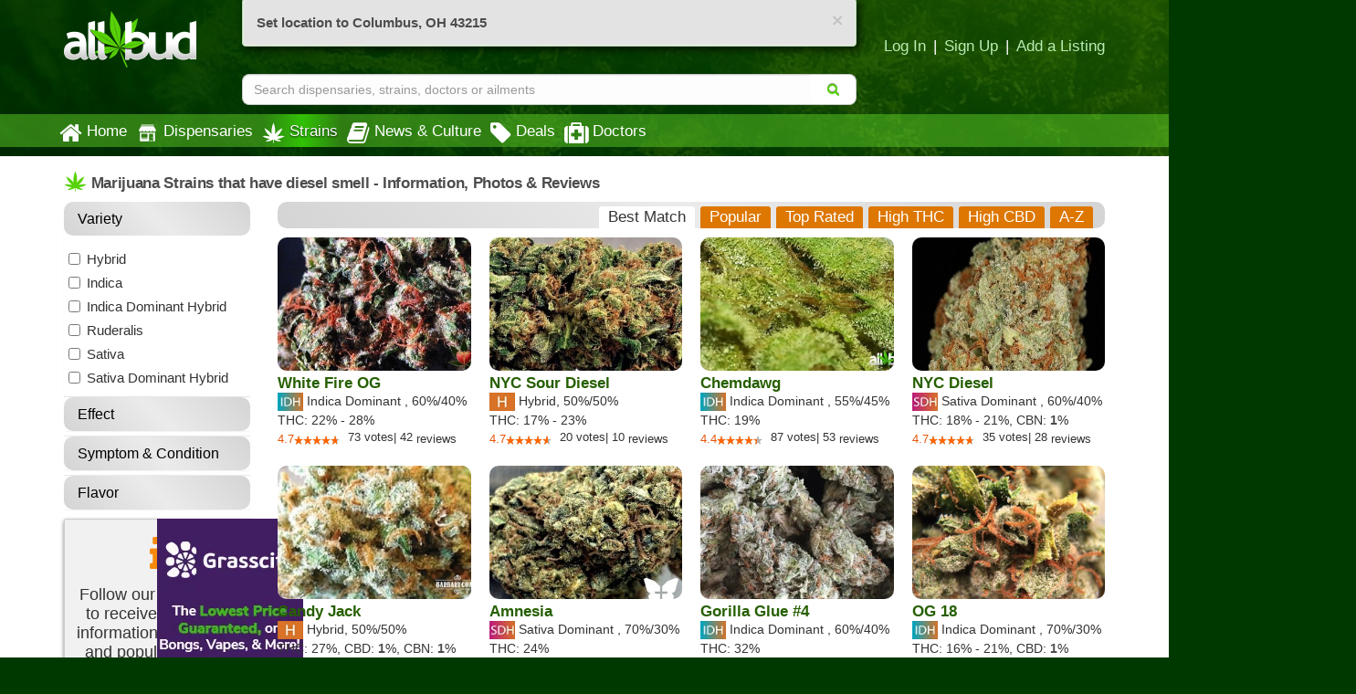

--- FILE ---
content_type: text/html; charset=utf-8
request_url: https://www.allbud.com/marijuana-strains/aroma/diesel?sort=-thc_upper&aromas=Diesel
body_size: 27723
content:
<!DOCTYPE html><html lang="en" ><head><meta charset="utf-8"><meta http-equiv="X-UA-Compatible" content="IE=edge" /><meta id="viewport" name="viewport" content="width=device-width, initial-scale=1"/><!--320--><meta name="description" content="Find information about popular Marijuana strains including reviews and photos that have diesel smell." /><meta name="keywords" content="" /><meta property="og:title" content="
    
        Marijuana Strains that have diesel smell | AllBud
    
" /><meta property="og:site_name" content="AllBud" /><meta property="og:url" content="https://www.allbud.com/marijuana-strains/aroma/diesel?sort=-thc_upper&amp;aromas=Diesel" /><meta property="og:description" content="
    
        Find information about popular Marijuana strains including reviews and photos that have diesel smell.
    
" /><meta property="fb:app_id" content="725601047510209" /><meta property="og:image" content="https://static.allbud.com/static/images/allbud-fb.7d15c66a2c29.png" /><meta itemprop="name" content="Find Marijuana Dispensary, Strain & Doctor Info & Ratings"><meta itemprop="description" content="AllBud.com provides patients with medical marijuana strain details as well as marijuana dispensary and doctor review information."><meta itemprop="image" content="https://static.allbud.com/static/images/allbud-fb.7d15c66a2c29.png"><meta name="twitter:card" content="summary"><meta name="twitter:site" content="@All_Bud"><meta name="twitter:title" content="Find Marijuana Dispensary, Strain & Doctor Info & Ratings"><meta name="twitter:description" content="AllBud.com provides patients with medical marijuana strain details as well as marijuana dispensary and doctor review information."><meta name="twitter:image" content="https://static.allbud.com/static/images/allbud-fb.7d15c66a2c29.png"><meta name="p:domain_verify" content="7ecd41d963c228d8341102e19eac63f0"/><meta name="google-site-verification" content="GbUsR9KFVpzwApF8xNI_9I4KfxvDTyRoimAY1Fx_qWc" /><meta name="google-site-verification" content="t25nozBdxAzVlKC_UsvafA_xc7f-IMTuo3EuwYBHy64" /><meta name="google-site-verification" content="J5iwi65S52wF7Q8TqG3KsBJ7IcnrhCjUb7oK6I1Gt04" /><meta name="google-site-verification" content="NZ82K62QqwU2TPXrJCLtHOt0w7p4ZjIItb9A_ulUXJ8" /><meta name="theme-color" content="#0E4300"><link rel="manifest" href="https://static.allbud.com/static/manifest.bb5bcc367c98.json"><title>
            
                
    
        Marijuana Strains that have diesel smell
    
 | AllBud
            
        </title><script>(function(){!function(t,e){"object"==typeof exports&&"undefined"!=typeof module?module.exports=e():"function"==typeof define&&define.amd?define(e):t.lozad=e()}(this,function(){"use strict";var g=Object.assign||function(t){for(var e=1;e<arguments.length;e++){var r=arguments[e];for(var o in r)Object.prototype.hasOwnProperty.call(r,o)&&(t[o]=r[o])}return t},n="undefined"!=typeof document&&document.documentMode,l={rootMargin:"0px",threshold:0,load:function(t){if("picture"===t.nodeName.toLowerCase()){var e=document.createElement("img");n&&t.getAttribute("data-iesrc")&&(e.src=t.getAttribute("data-iesrc")),t.getAttribute("data-alt")&&(e.alt=t.getAttribute("data-alt")),t.appendChild(e)}if("video"===t.nodeName.toLowerCase()&&!t.getAttribute("data-src")&&t.children){for(var r=t.children,o=void 0,a=0;a<=r.length-1;a++)(o=r[a].getAttribute("data-src"))&&(r[a].src=o);t.load()}t.getAttribute("data-src")&&(t.src=t.getAttribute("data-src")),t.getAttribute("data-srcset")&&t.setAttribute("srcset",t.getAttribute("data-srcset")),t.getAttribute("data-background-image")&&(t.style.backgroundImage="url('"+t.getAttribute("data-background-image")+"')"),t.getAttribute("data-toggle-class")&&t.classList.toggle(t.getAttribute("data-toggle-class"))},loaded:function(){}};function f(t){t.setAttribute("data-loaded",!0)}var b=function(t){return"true"===t.getAttribute("data-loaded")};return function(){var r,o,a=0<arguments.length&&void 0!==arguments[0]?arguments[0]:".lozad",t=1<arguments.length&&void 0!==arguments[1]?arguments[1]:{},e=g({},l,t),n=e.root,i=e.rootMargin,d=e.threshold,c=e.load,u=e.loaded,s=void 0;return window.IntersectionObserver&&(s=new IntersectionObserver((r=c,o=u,function(t,e){t.forEach(function(t){(0<t.intersectionRatio||t.isIntersecting)&&(e.unobserve(t.target),b(t.target)||(r(t.target),f(t.target),o(t.target)))})}),{root:n,rootMargin:i,threshold:d})),{observe:function(){for(var t=function(t){var e=1<arguments.length&&void 0!==arguments[1]?arguments[1]:document;return t instanceof Element?[t]:t instanceof NodeList?t:e.querySelectorAll(t)}(a,n),e=0;e<t.length;e++)b(t[e])||(s?s.observe(t[e]):(c(t[e]),f(t[e]),u(t[e])))},triggerLoad:function(t){b(t)||(c(t),f(t),u(t))},observer:s}}})}).call(this);</script><link rel="apple-touch-icon" sizes="57x57" href="https://static.allbud.com/static/icons/apple-touch-icon-57x57.dc3be63cb65a.png"><link rel="apple-touch-icon" sizes="114x114" href="https://static.allbud.com/static/icons/apple-touch-icon-114x114.73fde2123ac5.png"><link rel="apple-touch-icon" sizes="72x72" href="https://static.allbud.com/static/icons/apple-touch-icon-72x72.4424b11917f4.png"><link rel="apple-touch-icon" sizes="144x144" href="https://static.allbud.com/static/icons/apple-touch-icon-144x144.3094a802d57d.png"><link rel="apple-touch-icon" sizes="60x60" href="https://static.allbud.com/static/icons/apple-touch-icon-60x60.a60134c24786.png"><link rel="apple-touch-icon" sizes="120x120" href="https://static.allbud.com/static/icons/apple-touch-icon-120x120.db2c99990819.png"><link rel="apple-touch-icon" sizes="76x76" href="https://static.allbud.com/static/icons/apple-touch-icon-76x76.88959f721ba2.png"><link rel="apple-touch-icon" sizes="152x152" href="https://static.allbud.com/static/icons/apple-touch-icon-152x152.51634d50e850.png"><link rel="icon" type="image/png" sizes="196x196" href="https://static.allbud.com/static/icons/favicon-196x196.c0654f372ca6.png"><link rel="icon" type="image/png" sizes="160x160" href="https://static.allbud.com/static/icons/favicon-160x160.97d53d6ce7e7.png"><link rel="icon" type="image/png" sizes="96x96" href="https://static.allbud.com/static/icons/favicon-96x96.272819cb10eb.png"><link rel="icon" type="image/png" sizes="16x16" href="https://static.allbud.com/static/icons/favicon-16x16.d94e97a6d94e.png"><link rel="icon" type="image/png" sizes="32x32" href="https://static.allbud.com/static/icons/favicon-32x32.12c7184fe47d.png"><meta name="msapplication-TileColor" content="#074007"><meta name="msapplication-TileImage" content="https://static.allbud.com/static/icons/mstile-144x144.c81c39f6da4f.png"><link href="https://static.allbud.com/static/css/compressed/base.bbff934dc4f8.css" rel="stylesheet" type="text/css" /><link href="https://static.allbud.com/static/css/compressed/strains.091ab274215e.css" rel="stylesheet" type="text/css" /><!--[if lt IE 9]><script src="https://static.allbud.com/static/js/html5shiv/html5shiv.min.3044234175ac.js"></script><script src="https://static.allbud.com/static/js/respond/respond.min.afc1984a3d17.js"></script><link href="https://static.allbud.com/static/js/respond/cross-domain/respond-proxy.f750e28e1c34.html" id="respond-proxy" rel="respond-proxy" /><link href="/js/respond/cross-domain/respond.proxy.gif" id="respond-redirect" rel="respond-redirect" /><script src="/js/respond/cross-domain/respond.proxy.js"></script><![endif]--><link rel="canonical" href="https://www.allbud.com/marijuana-strains/aroma/diesel"/><meta name="robots" content="noindex, follow"><script>
            if (!('IntersectionObserver' in window)) {
                var script = document.createElement("script");
                script.src = "https://raw.githubusercontent.com/w3c/IntersectionObserver/master/polyfill/intersection-observer.js";
                document.getElementsByTagName('head')[0].appendChild(script);
            }

            
        </script><!-- Global site tag (gtag.js) - Google Analytics --><script defer src="https://static.allbud.com/static/js/init_gtag.95c780cf4b33.js"></script><script defer src="https://www.googletagmanager.com/gtag/js?id=G-22L11ZM5QK"></script></head><body ><div class="modal fade location-modal" id="locate-modal" tabindex="-1" role="dialog" aria-labelledby="locate-modal-title" aria-hidden="true"><div class="modal-dialog"><div class="modal-content"><div class="modal-header"><button type="button" class="close" data-dismiss="modal" aria-hidden="true">&times;</button><h4 class="modal-title" id="local-modal-title">Enter your location</h4></div><div class="modal-body text-center"><form id="locate-modal-form"><div class="input-group"><label class="sr-only" for="locate-modal-input">Enter Zip Code, City or State</label><input type="text" class="form-control" id="locate-modal-input" placeholder="Enter Zip Code, City or State"><div class="input-group-btn"><button class="btn btn-main">Go!</button></div></div></form></div></div></div></div><div class="modal fade newsletter-modal" id="newsletter-modal" tabindex="-1" role="dialog" aria-labelledby="newsletter-modal-title" aria-hidden="true"><div class="modal-dialog"><div class="modal-content"><div class="modal-header"><button type="button" class="close" data-dismiss="modal" aria-hidden="true">&times;</button><h4 class="modal-title" id="newsletter-modal-title">Follow Our Newsletter</h4></div><div class="modal-body text-center"><p>Enter your email address below to receive exclusive information about AllBud and the Cannabis industry.</p><form action="/subscribe-newsletter" method="post" class="subscribe-form"><input type='hidden' name='csrfmiddlewaretoken' value='02D9hIcwjW4IHsL7uM9Hp8TrDVS3IuEy' /><input type="email" value="" name="EMAIL" class="email" placeholder="Enter Your Email Address" required><div class="clear"><input type="submit" value="Click to Follow!" name="subscribe" class="btn btn-primary"></div></form></div></div></div></div><div class="modal fade" id="modal-why-review" tabindex="-1" role="dialog" aria-labelledby="modal-why-review" aria-hidden="true"><div class="modal-dialog"><div class="modal-content"><div class="modal-body"><button type="button" class="close" data-dismiss="modal" aria-hidden="true">&times;</button><h3>Why write a review?</h3><ul><li>Help other customers find trustworthy businesses and make good decisions.</li><li>To reward a company that has done right by you.</li><li>Giving public feedback is the best way to get companies to listen</li><li>To help companies make improvements in their products and services.</li><li>People reply on consumer reviews and posting reviews is a way of giving back.</li></ul></div></div></div></div><div class="modal fade" id="modal-why-review-strain" tabindex="-1" role="dialog" aria-labelledby="modal-why-review-strain" aria-hidden="true"><div class="modal-dialog"><div class="modal-content"><div class="modal-body"><button type="button" class="close" data-dismiss="modal" aria-hidden="true">&times;</button><h3>Why write a strain review?</h3><ul><li>Help other patients find trustworthy strains and get a sense of how a particular strain might help them.</li><li>A great way to share information, contribute to collective knowledge and giving back to the cannabis community.</li><li>A great review should include flavor, aroma, effect, and helpful health ailments.</li></ul></div></div></div></div><header id="base-header" class="container navbar-fixed-top"><div class="row" id="header-xs"><div class="col-sm-12"><div class="row navbar-header"><div class="col-xs-3"><button id="base-nav-toggle" type="button" class="navbar-toggle"><span class="sr-only">Toggle navigation</span><span class="icon-bar"></span><span class="icon-bar"></span><span class="icon-bar"></span></button></div><div class="col-xs-6"><a href="/"><img id="logo-small" class="visible-xs" src="https://static.allbud.com/static/images/main-logo.ab6dc79b5f97.png" alt="AllBud Logo" /></a></div><div class="col-xs-3"><button id="searchbar-toggle" class="searchbar-toggle visible-xs" data-target="#searchbar" data-toggle="collapse" aria-label="Search"><i class="fa fa-search"></i></button></div></div></div></div><!-- Standard header for >= sm --><div id="header-panel" class="row"><div class="hidden-xs col-sm-3 col-md-2"><a href="/"><img id="logo" src="https://static.allbud.com/static/images/main-logo.ab6dc79b5f97.png" alt="AllBud Logo" /></a></div><div id="searchbar" class="col-sm-9 col-xs-12 col-md-10 searchbar searchbar-collapse collapse  "><div class="row"><div class="searchbar-container"><form id="search_form" method="get"  action="/marijuana-strains/aroma/diesel"><div class="searchbar-content"><div class="input-group"><input id="id_base_search" class="form-control searchbox" type="search" name="q"
                                       value="" data-zip-only="true"
                                       placeholder="Search dispensaries, strains, doctors or ailments"
                                        
                                            
                                         /><div class="input-group-btn"><button class="btn btn-transparent" name="search" type="submit"><i class="fa fa-search"></i></button></div></div></div></form></div><div class="hidden-xs login-area push-down"><a href="/account/register?next=/account/home" title="Login">Log In</a><span class="sep">|</span><a href="/account/register?next=/account/home" title="Register">Sign Up</a><span class="sep">|</span><a href="/account/register?type=dispensary&next=/dispensaries/claim" title="Add a Listing">Add a Listing</a></div></div></div></div></header><div class="menu-container"></div><div class="whiteout" id="result_box"></div><nav id="navbar" class="navbar navbar-base navbar-bottom" role="navigation"><div class="container"><div class="row"><div class="col-sm-12"><div id="base-nav-collapsible" class="collapse navbar-collapse"><ul class="nav navbar-nav"><li><a href="/" class="nav-item-left-shift  mobile-panel"><div class="nav-icon"><i class="fa fa-home"></i></div>
                                Home
                            </a></li><li><a href="/dispensaries/search" class="nav-item-left-shift  visible-xs mobile-panel"><div class="nav-icon"><svg xmlns="http://www.w3.org/2000/svg"   version="1.1" id="Layer_1" x="0px" y="0px" width="25px" height="25px" viewBox="0 0 612 792" enable-background="new 0 0 612 792" xml:space="preserve"><g xmlns="http://www.w3.org/2000/svg" id="Layer_1_1_" transform="translate(252.5125,-331.01875)"></g><path xmlns="http://www.w3.org/2000/svg" d="M600,289.6c0,6.5,0,13.1,0,19.6c-0.7,2.4-1.4,4.8-2.1,7.2c-11.8,38.1-55.4,54.3-88.9,32.8   c-11.7-7.5-19.7-18.1-24.4-31.2c-0.6-1.6-0.6-4-2.7-3.9c-2.1,0-2,2.4-2.7,4c-0.4,0.9-0.7,1.8-1.1,2.7   c-10.1,24.3-33.3,40.1-58.2,38.2c-26.1-2-43.5-16.4-53.2-40.5c-0.6-1.6-0.4-4.4-3-4.3c-2.1,0.1-1.9,2.6-2.6,4.1   c-0.7,1.4-1.1,2.9-1.7,4.3c-10.4,23.7-35.4,39.3-59.3,36.4c-25.2-3.1-42.1-17.1-51.3-40.6c-0.6-1.5-0.5-4-2.6-4.1   c-2.6-0.2-2.2,2.6-3.1,4.2c-0.5,1-0.8,2.1-1.3,3.2c-9.4,22.6-31.7,37.7-55.3,37.6c-23.5-0.1-45.8-15.8-54.8-38.3   c-0.9-2.4-0.8-6.5-3.6-6.5c-2.9-0.1-2.9,4.1-3.8,6.4C110.7,353.3,75,368,43.8,353.2C25.2,344.4,14.6,329,10,309.2   c0-6.5,0-13.1,0-19.6c1.6-2.4,3.4-4.7,4.8-7.1c22.1-36.6,44.3-73.2,66.2-110c3.5-5.8,7.2-8.1,14.1-8c36.1,0.4,72.2,0.2,108.2,0.2   c104.8,0,209.6,0,314.4-0.1c4.3,0,7.1,1.1,9.4,4.9c14.6,24.6,29.3,49.1,44.3,73.5C580.9,258.6,589.6,274.6,600,289.6z"/><path xmlns="http://www.w3.org/2000/svg" d="M305,385.9c85.4,0,170.9,0,256.3,0c7.9,0,8,0,8,8c0,88.1,0,176.3,0,264.4c0,20.5-13.5,33.8-33.9,33.9   c-7.9,0-15.8-0.3-23.6,0.1c-5.4,0.3-6.8-1.9-6.8-7c0.1-51.3,0.1-102.5,0.1-153.8c0-32.1-0.1-64.1,0.1-96.2c0-5.2-1.5-7.1-6.9-7.1   c-44,0.2-87.9,0.1-131.9,0.1c-7.8,0-7.9,0.1-7.9,8.2c0,81.2,0.1,162.4,0,243.7c0,13.6,1.5,12-12,12c-90.3,0.1-180.5,0-270.8,0   c-21.8,0-35-12.9-35-34.5c0-87.8,0-175.5,0-263.3c0-8.4,0.1-8.5,8.6-8.5C134.5,385.9,219.8,385.9,305,385.9   C305,385.9,305,385.9,305,385.9z M199.4,428.3C199.4,428.3,199.4,428.3,199.4,428.3c-32.6,0-65.3,0.1-97.9-0.1   c-5.2,0-7.1,1.4-7.1,6.9c0.2,40.9,0.2,81.8,0,122.6c0,5.4,1.8,6.9,7,6.9c65.3-0.1,130.5-0.1,195.8,0c5.4,0,7.4-1.5,7.4-7.2   c-0.2-40.7-0.2-81.4,0-122.1c0-5.6-1.8-7.2-7.3-7.2C264.7,428.4,232.1,428.3,199.4,428.3z M200,587.4   C200,587.4,200,587.3,200,587.4c-30,0-59.9,0-89.9,0c-3.1,0-6.2-0.1-9.1,1.2c-3.7,1.6-5.6,4.4-5.6,8.6c0,4.1,1.6,7,5.3,8.8   c2.3,1.1,4.8,1.3,7.3,1.3c60.7,0,121.3,0,182,0c2.7,0,5.4-0.2,7.9-1.1c4.1-1.6,6.1-4.8,6.1-8.9c0-3.9-1.9-6.9-5.7-8.6   c-2.5-1.1-5.2-1.2-7.9-1.2C260.3,587.4,230.2,587.4,200,587.4z"/><path xmlns="http://www.w3.org/2000/svg" d="M431.2,681.8c-13.4,0-26.8,0-40.3,0c-8.2,0-12.6-3.9-12.6-10.9c0-6.8,4.5-10.7,12.7-10.7   c26.8-0.1,53.7-0.1,80.5,0c7.9,0,13.1,4.3,13.2,10.6c0.1,6.7-5.1,11-13.3,11.1C458.1,681.9,444.6,681.8,431.2,681.8   C431.2,681.8,431.2,681.8,431.2,681.8z"/><path xmlns="http://www.w3.org/2000/svg" d="M452.1,560c0.1-9.5,6.8-16.2,16.4-16.2c8.8,0,16.3,7.2,16.4,15.9c0.1,9-7.9,17-17,16.8   C459.2,576.3,452,568.8,452.1,560z"/><path xmlns="http://www.w3.org/2000/svg" d="M305,144.8c-68,0-135.9,0-203.9,0c-10.8,0-17.6-6.3-17.9-16.1c-0.3-9.6,6.6-16.9,16.3-17   c14.4-0.2,28.8-0.1,43.2-0.1c121.7,0,243.4,0,365.1,0c11.6,0,18.7,6.2,18.7,16.4c0.1,9.7-6.7,16.7-16.6,16.7   c-25.7,0.1-51.4,0.1-77.2,0.1C390.3,144.9,347.7,144.9,305,144.8C305,144.8,305,144.8,305,144.8z"/></svg></div>Dispensaries</a><a href="/dispensaries/search" class="nav-item-left-shift  hidden-xs"><div class="nav-icon"><img class="lozad" data-src="https://static.allbud.com/static/images/dispensary-icon-white.b0cfd1295ab5.svg" src="https://static.allbud.com/static/images/1px.12c993668732.jpg" onerror="this.onerror=null; this.src='https://static.allbud.com/static/images/dispensary-icon-white.png'" width="25" height="25" alt="" /></div>
                                Dispensaries
                            </a></li><li><a href="/marijuana-strains/search" class="current  mobile-panel"><div class="nav-icon"><img src="
                                    https://static.allbud.com/static/images/strains-icon.b23bd47450d2.svg" onerror="this.onerror=null; this.src='https://static.allbud.com/static/images/strains-icon.0fd3bfb3ef87.png'" width="25" height="25" alt="" class="hidden-xs" /><img src="
                                    https://static.allbud.com/static/images/strains-icon-darkgreen.8b39622fcc74.svg" onerror="this.onerror=null; this.src='https://static.allbud.com/static/images/strains-icon.0fd3bfb3ef87.png'" width="25" height="25" alt="" class="visible-xs" /></div> Strains
                            </a></li><li><a href="/learn/search" class=" mobile-panel"><div class="nav-icon"><i class="fa fa-book"></i></div>
                                News & Culture
                            </a></li><li><a href="/dispensaries/specials/search" class=" mobile-panel"><div class="nav-icon"><i class="fa fa-tag"></i></div>
                                Deals
                            </a></li><li><a href="/marijuana-doctors/search" class=" mobile-panel"><div class="nav-icon"><i class="fa fa-medkit"></i></div>
                                Doctors
                            </a></li><li class="visible-xs"><a href="/account/register?next=/account/home" title="Login" class="mobile-panel">Log In</a></li><li class="visible-xs"><a href="/account/register?next=/account/home" title="Sign Up" class="mobile-panel">Sign Up</a></li><li class="visible-xs"><a class="set-location-button mobile-panel" title="Set Location">Set Location</a></li><li class="visible-xs"><a class="mobile-panel" data-toggle="modal" data-target="#newsletter-modal">Subscribe to Newsletters</a></li><li class="visible-xs"><a href="/contact" class="mobile-panel">Contact Us</a></li></ul></div></div></div></div></nav><div id="content" class="content-wrapper "><div class="content-container container"><h1><svg xmlns="http://www.w3.org/2000/svg" xmlns:xlink="http://www.w3.org/1999/xlink" xmlns:href="https://static.allbud.com/static/images/strains-icon-darkgreen.8b39622fcc74.svg" version="1.1" id="Layer_1" x="0px" y="0px" width="25px" height="25px" viewBox="0 0 785 785" enable-background="new 0 0 785 785" xml:space="preserve"><g xmlns="http://www.w3.org/2000/svg" id="Layer_1_1_" transform="translate(-252.5125,-331.01875)"></g><path xmlns="http://www.w3.org/2000/svg" fill="#007701" d="M378.618,623.609c-79.308,46.217-161.017,70.032-252.012,65.289c17.11-25.054,63.899-53.7,145.633-90.241  c-94.858-8.387-179.17-38.46-257.631-90.343c35.188-19.782,156.182-14.803,264.512,9.867  c-95.676-78.477-161.762-173.621-198.374-289.273c98.573,46.202,179.625,113.447,247.648,202.886  c-12.407-137.409,8.464-265.757,64.385-388.702c52.021,125.682,68.718,256.124,54.903,395.163  c35.462-46.765,72.209-87.114,114.471-122.225c42.167-35.034,87.338-65.209,138.612-87.264  c-37.772,116.43-103.913,213.186-198.721,291.156c90.109-24.214,180.058-33.453,272.004-13.683  c-77.21,55.721-163.828,84.991-258.526,93.649c51.692,21.637,100.695,46.54,140.312,87.304  c-91.127,5.674-174.864-16.894-254.654-65.833c-5.349,16.556-3.528,46.392-2.719,52.867c3.934,31.402,6.982,40.961,12.681,63.385  c1.796,6.985,2.565,14.867-1.664,16.405c-7.689,3.269-13.647-4.884-15.572-11.066c-7.689-24.688-10.46-34.33-14.868-63.514  C377.631,670.103,375.45,645.6,378.618,623.609z"/><span id="fallback-strains"></span></svg><strong><!-- <i class="fa fa-rocket"></i> --><span id="headline">
                
                    Marijuana Strains that have diesel smell - Information, Photos &amp; Reviews
                
            </span></strong></h1><div data-mantis-zone="strainpagetop" class="text-center visible-xs "><div class="follow-our-newsletter-banner" style="max-width: 300px; margin: 0 auto 10px auto; height: 240px; overflow: hidden; display: flex; flex-direction: column; justify-content: space-around; padding-bottom: 10px;"><h2 class="learn-subscribe-header">Follow Our Newsletter</h2><div class="col-sm-12 subscribe-form"><form action="/subscribe-newsletter" method="post" name="mc-embedded-subscribe-form" class="validate" rel="noreferrer" novalidate=""><div><input type='hidden' name='csrfmiddlewaretoken' value='02D9hIcwjW4IHsL7uM9Hp8TrDVS3IuEy' /><p>Get exclusive information about new strains, latest articles, nearby dispensaries and discount deals!</p><input type="email" value="" name="EMAIL" class="email" placeholder="Enter Your Email Address" required=""><div class="clear"><input type="submit" value="Click to Follow!" name="subscribe" class="btn btn-primary"></div></div></form></div></div></div><form id="search-form" method="get" action="/marijuana-strains/aroma/diesel"><input type="hidden" name="debug_featured" value=""/><div class="row"><div class="col-sm-3 filter-col"><script type="text/javascript" data-cfasync="false">
        var mantis = mantis || [];
        mantis.push(['display', 'load', {
            property: '5487607ee8b82f0b00e9b2f8'
        }]);
    </script><input type="hidden" name="sort" value="-thc_upper"/><div class="panel panel-primary panel-mobile-toggle"><div class="clearfix"></div><div id="filter-form-toggle" class="panel-heading" data-toggle="collapse" data-target="#filter-form"><h4 class="panel-title"><i class="fa fa-toggle-down"></i>
        Filters <span class="selected-filter-counter visible-xs"></span></h4></div><div class="clearfix visible-xs"></div><div id="filter-form" class="panel-collapse collapse" data-toggle-from="#filter-form-toggle"><div class="panel-body"><div id="search-facets"><div id="search-panels" class="search-filter panel-group"><div class="panel panel-primary"><div class="panel-heading" data-toggle="collapse" data-parent="#search-panels" data-target="#variety"><h4 class="panel-title">
                                                Variety 
                                            </h4></div><div id="variety" class="panel-collapse collapse facets-box"><div class="panel-body facets"><div class="form-group"><div class="controls"><label class="checkbox" for="id_variety_1"><input type="checkbox"
                                                                           
                                                                           name="variety"
                                                                           id="id_variety_1"
                                                                           value="Hybrid">
                                                                    
                                                                        Hybrid 
                                                                    
                                                                    </label><label class="checkbox" for="id_variety_2"><input type="checkbox"
                                                                           
                                                                           name="variety"
                                                                           id="id_variety_2"
                                                                           value="Indica">
                                                                    
                                                                        Indica 
                                                                    
                                                                    </label><label class="checkbox" for="id_variety_3"><input type="checkbox"
                                                                           
                                                                           name="variety"
                                                                           id="id_variety_3"
                                                                           value="Indica Dominant Hybrid">
                                                                    
                                                                        Indica Dominant Hybrid 
                                                                    
                                                                    </label><label class="checkbox" for="id_variety_4"><input type="checkbox"
                                                                           
                                                                           name="variety"
                                                                           id="id_variety_4"
                                                                           value="Ruderalis">
                                                                    
                                                                        Ruderalis 
                                                                    
                                                                    </label><label class="checkbox" for="id_variety_5"><input type="checkbox"
                                                                           
                                                                           name="variety"
                                                                           id="id_variety_5"
                                                                           value="Sativa">
                                                                    
                                                                        Sativa 
                                                                    
                                                                    </label><label class="checkbox" for="id_variety_6"><input type="checkbox"
                                                                           
                                                                           name="variety"
                                                                           id="id_variety_6"
                                                                           value="Sativa Dominant Hybrid">
                                                                    
                                                                        Sativa Dominant Hybrid 
                                                                    
                                                                    </label></div></div></div></div></div><hr/><div class="panel panel-primary"><div class="panel-heading" data-toggle="collapse" data-parent="#search-panels" data-target="#effects"><h4 class="panel-title">
                                                Effect 
                                            </h4></div><div id="effects" class="panel-collapse collapse facets-box"><div class="panel-body facets"><div class="form-group"><div class="controls"><label class="checkbox" for="id_effects_1"><input type="checkbox"
                                                                           
                                                                           name="effects"
                                                                           id="id_effects_1"
                                                                           value="Aroused">
                                                                    
                                                                        Aroused 
                                                                    
                                                                    </label><label class="checkbox" for="id_effects_2"><input type="checkbox"
                                                                           
                                                                           name="effects"
                                                                           id="id_effects_2"
                                                                           value="Body High">
                                                                    
                                                                        Body High 
                                                                    
                                                                    </label><label class="checkbox" for="id_effects_3"><input type="checkbox"
                                                                           
                                                                           name="effects"
                                                                           id="id_effects_3"
                                                                           value="Calming">
                                                                    
                                                                        Calming 
                                                                    
                                                                    </label><label class="checkbox" for="id_effects_4"><input type="checkbox"
                                                                           
                                                                           name="effects"
                                                                           id="id_effects_4"
                                                                           value="Cerebral">
                                                                    
                                                                        Cerebral 
                                                                    
                                                                    </label><label class="checkbox" for="id_effects_5"><input type="checkbox"
                                                                           
                                                                           name="effects"
                                                                           id="id_effects_5"
                                                                           value="Creative">
                                                                    
                                                                        Creative 
                                                                    
                                                                    </label><label class="checkbox" for="id_effects_6"><input type="checkbox"
                                                                           
                                                                           name="effects"
                                                                           id="id_effects_6"
                                                                           value="Creeper">
                                                                    
                                                                        Creeper 
                                                                    
                                                                    </label><label class="checkbox" for="id_effects_7"><input type="checkbox"
                                                                           
                                                                           name="effects"
                                                                           id="id_effects_7"
                                                                           value="Energetic">
                                                                    
                                                                        Energetic 
                                                                    
                                                                    </label><label class="checkbox" for="id_effects_8"><input type="checkbox"
                                                                           
                                                                           name="effects"
                                                                           id="id_effects_8"
                                                                           value="Energizing">
                                                                    
                                                                        Energizing 
                                                                    
                                                                    </label><label class="checkbox" for="id_effects_9"><input type="checkbox"
                                                                           
                                                                           name="effects"
                                                                           id="id_effects_9"
                                                                           value="Euphoria">
                                                                    
                                                                        Euphoria 
                                                                    
                                                                    </label><label class="checkbox" for="id_effects_10"><input type="checkbox"
                                                                           
                                                                           name="effects"
                                                                           id="id_effects_10"
                                                                           value="Focus">
                                                                    
                                                                        Focus 
                                                                    
                                                                    </label><label class="checkbox" for="id_effects_11"><input type="checkbox"
                                                                           
                                                                           name="effects"
                                                                           id="id_effects_11"
                                                                           value="Giggly">
                                                                    
                                                                        Giggly 
                                                                    
                                                                    </label><label class="checkbox" for="id_effects_12"><input type="checkbox"
                                                                           
                                                                           name="effects"
                                                                           id="id_effects_12"
                                                                           value="Happy">
                                                                    
                                                                        Happy 
                                                                    
                                                                    </label><label class="checkbox" for="id_effects_13"><input type="checkbox"
                                                                           
                                                                           name="effects"
                                                                           id="id_effects_13"
                                                                           value="Hungry">
                                                                    
                                                                        Hungry 
                                                                    
                                                                    </label><label class="checkbox" for="id_effects_14"><input type="checkbox"
                                                                           
                                                                           name="effects"
                                                                           id="id_effects_14"
                                                                           value="Immediate Effect">
                                                                    
                                                                        Immediate Effect 
                                                                    
                                                                    </label><label class="checkbox" for="id_effects_15"><input type="checkbox"
                                                                           
                                                                           name="effects"
                                                                           id="id_effects_15"
                                                                           value="Long Lasting">
                                                                    
                                                                        Long Lasting 
                                                                    
                                                                    </label><label class="checkbox" for="id_effects_16"><input type="checkbox"
                                                                           
                                                                           name="effects"
                                                                           id="id_effects_16"
                                                                           value="Mellow">
                                                                    
                                                                        Mellow 
                                                                    
                                                                    </label><label class="checkbox" for="id_effects_17"><input type="checkbox"
                                                                           
                                                                           name="effects"
                                                                           id="id_effects_17"
                                                                           value="Motivation">
                                                                    
                                                                        Motivation 
                                                                    
                                                                    </label><label class="checkbox" for="id_effects_18"><input type="checkbox"
                                                                           
                                                                           name="effects"
                                                                           id="id_effects_18"
                                                                           value="Relaxing">
                                                                    
                                                                        Relaxing 
                                                                    
                                                                    </label><label class="checkbox" for="id_effects_19"><input type="checkbox"
                                                                           
                                                                           name="effects"
                                                                           id="id_effects_19"
                                                                           value="Sleepy">
                                                                    
                                                                        Sleepy 
                                                                    
                                                                    </label><label class="checkbox" for="id_effects_20"><input type="checkbox"
                                                                           
                                                                           name="effects"
                                                                           id="id_effects_20"
                                                                           value="Sociable">
                                                                    
                                                                        Sociable 
                                                                    
                                                                    </label><label class="checkbox" for="id_effects_21"><input type="checkbox"
                                                                           
                                                                           name="effects"
                                                                           id="id_effects_21"
                                                                           value="Strong">
                                                                    
                                                                        Strong 
                                                                    
                                                                    </label><label class="checkbox" for="id_effects_22"><input type="checkbox"
                                                                           
                                                                           name="effects"
                                                                           id="id_effects_22"
                                                                           value="Tingly">
                                                                    
                                                                        Tingly 
                                                                    
                                                                    </label><label class="checkbox" for="id_effects_23"><input type="checkbox"
                                                                           
                                                                           name="effects"
                                                                           id="id_effects_23"
                                                                           value="Uplifting">
                                                                    
                                                                        Uplifting 
                                                                    
                                                                    </label></div></div></div></div></div><hr/><div class="panel panel-primary"><div class="panel-heading" data-toggle="collapse" data-parent="#search-panels" data-target="#symptoms"><h4 class="panel-title">
                                                Symptom &amp; Condition 
                                            </h4></div><div id="symptoms" class="panel-collapse collapse facets-box"><div class="panel-body facets"><div class="form-group"><div class="controls"><label class="checkbox" for="id_symptoms_1"><input type="checkbox"
                                                                           
                                                                           name="symptoms"
                                                                           id="id_symptoms_1"
                                                                           value="ADD/ADHD">
                                                                    
                                                                        ADD/ADHD 
                                                                    
                                                                    </label><label class="checkbox" for="id_symptoms_2"><input type="checkbox"
                                                                           
                                                                           name="symptoms"
                                                                           id="id_symptoms_2"
                                                                           value="Alzheimer&#39;s">
                                                                    
                                                                        Alzheimer&#39;s 
                                                                    
                                                                    </label><label class="checkbox" for="id_symptoms_3"><input type="checkbox"
                                                                           
                                                                           name="symptoms"
                                                                           id="id_symptoms_3"
                                                                           value="Anorexia">
                                                                    
                                                                        Anorexia 
                                                                    
                                                                    </label><label class="checkbox" for="id_symptoms_4"><input type="checkbox"
                                                                           
                                                                           name="symptoms"
                                                                           id="id_symptoms_4"
                                                                           value="Anxiety">
                                                                    
                                                                        Anxiety 
                                                                    
                                                                    </label><label class="checkbox" for="id_symptoms_5"><input type="checkbox"
                                                                           
                                                                           name="symptoms"
                                                                           id="id_symptoms_5"
                                                                           value="Appetite Loss">
                                                                    
                                                                        Appetite Loss 
                                                                    
                                                                    </label><label class="checkbox" for="id_symptoms_6"><input type="checkbox"
                                                                           
                                                                           name="symptoms"
                                                                           id="id_symptoms_6"
                                                                           value="Arthritis">
                                                                    
                                                                        Arthritis 
                                                                    
                                                                    </label><label class="checkbox" for="id_symptoms_7"><input type="checkbox"
                                                                           
                                                                           name="symptoms"
                                                                           id="id_symptoms_7"
                                                                           value="Asthma">
                                                                    
                                                                        Asthma 
                                                                    
                                                                    </label><label class="checkbox" for="id_symptoms_8"><input type="checkbox"
                                                                           
                                                                           name="symptoms"
                                                                           id="id_symptoms_8"
                                                                           value="Bipolar Disorder">
                                                                    
                                                                        Bipolar Disorder 
                                                                    
                                                                    </label><label class="checkbox" for="id_symptoms_9"><input type="checkbox"
                                                                           
                                                                           name="symptoms"
                                                                           id="id_symptoms_9"
                                                                           value="Cancer">
                                                                    
                                                                        Cancer 
                                                                    
                                                                    </label><label class="checkbox" for="id_symptoms_10"><input type="checkbox"
                                                                           
                                                                           name="symptoms"
                                                                           id="id_symptoms_10"
                                                                           value="Chronic Pain">
                                                                    
                                                                        Chronic Pain 
                                                                    
                                                                    </label><label class="checkbox" for="id_symptoms_11"><input type="checkbox"
                                                                           
                                                                           name="symptoms"
                                                                           id="id_symptoms_11"
                                                                           value="Cramps">
                                                                    
                                                                        Cramps 
                                                                    
                                                                    </label><label class="checkbox" for="id_symptoms_12"><input type="checkbox"
                                                                           
                                                                           name="symptoms"
                                                                           id="id_symptoms_12"
                                                                           value="Crohn&#39;s Disease">
                                                                    
                                                                        Crohn&#39;s Disease 
                                                                    
                                                                    </label><label class="checkbox" for="id_symptoms_13"><input type="checkbox"
                                                                           
                                                                           name="symptoms"
                                                                           id="id_symptoms_13"
                                                                           value="Depression">
                                                                    
                                                                        Depression 
                                                                    
                                                                    </label><label class="checkbox" for="id_symptoms_14"><input type="checkbox"
                                                                           
                                                                           name="symptoms"
                                                                           id="id_symptoms_14"
                                                                           value="Epilepsy">
                                                                    
                                                                        Epilepsy 
                                                                    
                                                                    </label><label class="checkbox" for="id_symptoms_15"><input type="checkbox"
                                                                           
                                                                           name="symptoms"
                                                                           id="id_symptoms_15"
                                                                           value="Eye Pressure">
                                                                    
                                                                        Eye Pressure 
                                                                    
                                                                    </label><label class="checkbox" for="id_symptoms_16"><input type="checkbox"
                                                                           
                                                                           name="symptoms"
                                                                           id="id_symptoms_16"
                                                                           value="Fatigue">
                                                                    
                                                                        Fatigue 
                                                                    
                                                                    </label><label class="checkbox" for="id_symptoms_17"><input type="checkbox"
                                                                           
                                                                           name="symptoms"
                                                                           id="id_symptoms_17"
                                                                           value="Fibromyalgia">
                                                                    
                                                                        Fibromyalgia 
                                                                    
                                                                    </label><label class="checkbox" for="id_symptoms_18"><input type="checkbox"
                                                                           
                                                                           name="symptoms"
                                                                           id="id_symptoms_18"
                                                                           value="Gastrointestinal Disorder">
                                                                    
                                                                        Gastrointestinal Disorder 
                                                                    
                                                                    </label><label class="checkbox" for="id_symptoms_19"><input type="checkbox"
                                                                           
                                                                           name="symptoms"
                                                                           id="id_symptoms_19"
                                                                           value="Glaucoma">
                                                                    
                                                                        Glaucoma 
                                                                    
                                                                    </label><label class="checkbox" for="id_symptoms_20"><input type="checkbox"
                                                                           
                                                                           name="symptoms"
                                                                           id="id_symptoms_20"
                                                                           value="Headaches">
                                                                    
                                                                        Headaches 
                                                                    
                                                                    </label><label class="checkbox" for="id_symptoms_21"><input type="checkbox"
                                                                           
                                                                           name="symptoms"
                                                                           id="id_symptoms_21"
                                                                           value="Hypertension">
                                                                    
                                                                        Hypertension 
                                                                    
                                                                    </label><label class="checkbox" for="id_symptoms_22"><input type="checkbox"
                                                                           
                                                                           name="symptoms"
                                                                           id="id_symptoms_22"
                                                                           value="Inflammation">
                                                                    
                                                                        Inflammation 
                                                                    
                                                                    </label><label class="checkbox" for="id_symptoms_23"><input type="checkbox"
                                                                           
                                                                           name="symptoms"
                                                                           id="id_symptoms_23"
                                                                           value="Insomnia">
                                                                    
                                                                        Insomnia 
                                                                    
                                                                    </label><label class="checkbox" for="id_symptoms_24"><input type="checkbox"
                                                                           
                                                                           name="symptoms"
                                                                           id="id_symptoms_24"
                                                                           value="Loss of Appetite">
                                                                    
                                                                        Loss of Appetite 
                                                                    
                                                                    </label><label class="checkbox" for="id_symptoms_25"><input type="checkbox"
                                                                           
                                                                           name="symptoms"
                                                                           id="id_symptoms_25"
                                                                           value="Migraines">
                                                                    
                                                                        Migraines 
                                                                    
                                                                    </label><label class="checkbox" for="id_symptoms_26"><input type="checkbox"
                                                                           
                                                                           name="symptoms"
                                                                           id="id_symptoms_26"
                                                                           value="Multiple Sclerosis">
                                                                    
                                                                        Multiple Sclerosis 
                                                                    
                                                                    </label><label class="checkbox" for="id_symptoms_27"><input type="checkbox"
                                                                           
                                                                           name="symptoms"
                                                                           id="id_symptoms_27"
                                                                           value="Muscle Spasms">
                                                                    
                                                                        Muscle Spasms 
                                                                    
                                                                    </label><label class="checkbox" for="id_symptoms_28"><input type="checkbox"
                                                                           
                                                                           name="symptoms"
                                                                           id="id_symptoms_28"
                                                                           value="Narcolepsy">
                                                                    
                                                                        Narcolepsy 
                                                                    
                                                                    </label><label class="checkbox" for="id_symptoms_29"><input type="checkbox"
                                                                           
                                                                           name="symptoms"
                                                                           id="id_symptoms_29"
                                                                           value="Nausea">
                                                                    
                                                                        Nausea 
                                                                    
                                                                    </label><label class="checkbox" for="id_symptoms_30"><input type="checkbox"
                                                                           
                                                                           name="symptoms"
                                                                           id="id_symptoms_30"
                                                                           value="Neuropathy">
                                                                    
                                                                        Neuropathy 
                                                                    
                                                                    </label><label class="checkbox" for="id_symptoms_31"><input type="checkbox"
                                                                           
                                                                           name="symptoms"
                                                                           id="id_symptoms_31"
                                                                           value="PMS">
                                                                    
                                                                        PMS 
                                                                    
                                                                    </label><label class="checkbox" for="id_symptoms_32"><input type="checkbox"
                                                                           
                                                                           name="symptoms"
                                                                           id="id_symptoms_32"
                                                                           value="PTSD">
                                                                    
                                                                        PTSD 
                                                                    
                                                                    </label><label class="checkbox" for="id_symptoms_33"><input type="checkbox"
                                                                           
                                                                           name="symptoms"
                                                                           id="id_symptoms_33"
                                                                           value="Seizures">
                                                                    
                                                                        Seizures 
                                                                    
                                                                    </label><label class="checkbox" for="id_symptoms_34"><input type="checkbox"
                                                                           
                                                                           name="symptoms"
                                                                           id="id_symptoms_34"
                                                                           value="Spinal Cord Injury">
                                                                    
                                                                        Spinal Cord Injury 
                                                                    
                                                                    </label><label class="checkbox" for="id_symptoms_35"><input type="checkbox"
                                                                           
                                                                           name="symptoms"
                                                                           id="id_symptoms_35"
                                                                           value="Stress">
                                                                    
                                                                        Stress 
                                                                    
                                                                    </label><label class="checkbox" for="id_symptoms_36"><input type="checkbox"
                                                                           
                                                                           name="symptoms"
                                                                           id="id_symptoms_36"
                                                                           value="Tinnitus">
                                                                    
                                                                        Tinnitus 
                                                                    
                                                                    </label><label class="checkbox" for="id_symptoms_37"><input type="checkbox"
                                                                           
                                                                           name="symptoms"
                                                                           id="id_symptoms_37"
                                                                           value="Tremors">
                                                                    
                                                                        Tremors 
                                                                    
                                                                    </label></div></div></div></div></div><hr/><div class="panel panel-primary"><div class="panel-heading" data-toggle="collapse" data-parent="#search-panels" data-target="#tastes"><h4 class="panel-title">
                                                Flavor 
                                            </h4></div><div id="tastes" class="panel-collapse collapse facets-box"><div class="panel-body facets"><div class="form-group"><div class="controls"><label class="checkbox" for="id_tastes_1"><input type="checkbox"
                                                                           
                                                                           name="tastes"
                                                                           id="id_tastes_1"
                                                                           value="Anise">
                                                                    
                                                                        Anise 
                                                                    
                                                                    </label><label class="checkbox" for="id_tastes_2"><input type="checkbox"
                                                                           
                                                                           name="tastes"
                                                                           id="id_tastes_2"
                                                                           value="Apple">
                                                                    
                                                                        Apple 
                                                                    
                                                                    </label><label class="checkbox" for="id_tastes_3"><input type="checkbox"
                                                                           
                                                                           name="tastes"
                                                                           id="id_tastes_3"
                                                                           value="Apricot">
                                                                    
                                                                        Apricot 
                                                                    
                                                                    </label><label class="checkbox" for="id_tastes_4"><input type="checkbox"
                                                                           
                                                                           name="tastes"
                                                                           id="id_tastes_4"
                                                                           value="Banana">
                                                                    
                                                                        Banana 
                                                                    
                                                                    </label><label class="checkbox" for="id_tastes_5"><input type="checkbox"
                                                                           
                                                                           name="tastes"
                                                                           id="id_tastes_5"
                                                                           value="Berry">
                                                                    
                                                                        Berry 
                                                                    
                                                                    </label><label class="checkbox" for="id_tastes_6"><input type="checkbox"
                                                                           
                                                                           name="tastes"
                                                                           id="id_tastes_6"
                                                                           value="Blueberry">
                                                                    
                                                                        Blueberry 
                                                                    
                                                                    </label><label class="checkbox" for="id_tastes_7"><input type="checkbox"
                                                                           
                                                                           name="tastes"
                                                                           id="id_tastes_7"
                                                                           value="Bubble Gum">
                                                                    
                                                                        Bubble Gum 
                                                                    
                                                                    </label><label class="checkbox" for="id_tastes_8"><input type="checkbox"
                                                                           
                                                                           name="tastes"
                                                                           id="id_tastes_8"
                                                                           value="Buttery">
                                                                    
                                                                        Buttery 
                                                                    
                                                                    </label><label class="checkbox" for="id_tastes_9"><input type="checkbox"
                                                                           
                                                                           name="tastes"
                                                                           id="id_tastes_9"
                                                                           value="Candy">
                                                                    
                                                                        Candy 
                                                                    
                                                                    </label><label class="checkbox" for="id_tastes_10"><input type="checkbox"
                                                                           
                                                                           name="tastes"
                                                                           id="id_tastes_10"
                                                                           value="Caramel">
                                                                    
                                                                        Caramel 
                                                                    
                                                                    </label><label class="checkbox" for="id_tastes_11"><input type="checkbox"
                                                                           
                                                                           name="tastes"
                                                                           id="id_tastes_11"
                                                                           value="Cheese">
                                                                    
                                                                        Cheese 
                                                                    
                                                                    </label><label class="checkbox" for="id_tastes_12"><input type="checkbox"
                                                                           
                                                                           name="tastes"
                                                                           id="id_tastes_12"
                                                                           value="Cheesy">
                                                                    
                                                                        Cheesy 
                                                                    
                                                                    </label><label class="checkbox" for="id_tastes_13"><input type="checkbox"
                                                                           
                                                                           name="tastes"
                                                                           id="id_tastes_13"
                                                                           value="Chemical">
                                                                    
                                                                        Chemical 
                                                                    
                                                                    </label><label class="checkbox" for="id_tastes_14"><input type="checkbox"
                                                                           
                                                                           name="tastes"
                                                                           id="id_tastes_14"
                                                                           value="Cherry">
                                                                    
                                                                        Cherry 
                                                                    
                                                                    </label><label class="checkbox" for="id_tastes_15"><input type="checkbox"
                                                                           
                                                                           name="tastes"
                                                                           id="id_tastes_15"
                                                                           value="Chocolate">
                                                                    
                                                                        Chocolate 
                                                                    
                                                                    </label><label class="checkbox" for="id_tastes_16"><input type="checkbox"
                                                                           
                                                                           name="tastes"
                                                                           id="id_tastes_16"
                                                                           value="Citrus">
                                                                    
                                                                        Citrus 
                                                                    
                                                                    </label><label class="checkbox" for="id_tastes_17"><input type="checkbox"
                                                                           
                                                                           name="tastes"
                                                                           id="id_tastes_17"
                                                                           value="Coffee">
                                                                    
                                                                        Coffee 
                                                                    
                                                                    </label><label class="checkbox" for="id_tastes_18"><input type="checkbox"
                                                                           
                                                                           name="tastes"
                                                                           id="id_tastes_18"
                                                                           value="Creamy">
                                                                    
                                                                        Creamy 
                                                                    
                                                                    </label><label class="checkbox" for="id_tastes_19"><input type="checkbox"
                                                                           
                                                                           name="tastes"
                                                                           id="id_tastes_19"
                                                                           value="Dank">
                                                                    
                                                                        Dank 
                                                                    
                                                                    </label><label class="checkbox" for="id_tastes_20"><input type="checkbox"
                                                                           
                                                                           name="tastes"
                                                                           id="id_tastes_20"
                                                                           value="Diesel">
                                                                    
                                                                        Diesel 
                                                                    
                                                                    </label><label class="checkbox" for="id_tastes_21"><input type="checkbox"
                                                                           
                                                                           name="tastes"
                                                                           id="id_tastes_21"
                                                                           value="Flowery">
                                                                    
                                                                        Flowery 
                                                                    
                                                                    </label><label class="checkbox" for="id_tastes_22"><input type="checkbox"
                                                                           
                                                                           name="tastes"
                                                                           id="id_tastes_22"
                                                                           value="Fruity">
                                                                    
                                                                        Fruity 
                                                                    
                                                                    </label><label class="checkbox" for="id_tastes_23"><input type="checkbox"
                                                                           
                                                                           name="tastes"
                                                                           id="id_tastes_23"
                                                                           value="Gas">
                                                                    
                                                                        Gas 
                                                                    
                                                                    </label><label class="checkbox" for="id_tastes_24"><input type="checkbox"
                                                                           
                                                                           name="tastes"
                                                                           id="id_tastes_24"
                                                                           value="Grape">
                                                                    
                                                                        Grape 
                                                                    
                                                                    </label><label class="checkbox" for="id_tastes_25"><input type="checkbox"
                                                                           
                                                                           name="tastes"
                                                                           id="id_tastes_25"
                                                                           value="Grapefruit">
                                                                    
                                                                        Grapefruit 
                                                                    
                                                                    </label><label class="checkbox" for="id_tastes_26"><input type="checkbox"
                                                                           
                                                                           name="tastes"
                                                                           id="id_tastes_26"
                                                                           value="Grassy">
                                                                    
                                                                        Grassy 
                                                                    
                                                                    </label><label class="checkbox" for="id_tastes_27"><input type="checkbox"
                                                                           
                                                                           name="tastes"
                                                                           id="id_tastes_27"
                                                                           value="Hash">
                                                                    
                                                                        Hash 
                                                                    
                                                                    </label><label class="checkbox" for="id_tastes_28"><input type="checkbox"
                                                                           
                                                                           name="tastes"
                                                                           id="id_tastes_28"
                                                                           value="Haze">
                                                                    
                                                                        Haze 
                                                                    
                                                                    </label><label class="checkbox" for="id_tastes_29"><input type="checkbox"
                                                                           
                                                                           name="tastes"
                                                                           id="id_tastes_29"
                                                                           value="Herbal">
                                                                    
                                                                        Herbal 
                                                                    
                                                                    </label><label class="checkbox" for="id_tastes_30"><input type="checkbox"
                                                                           
                                                                           name="tastes"
                                                                           id="id_tastes_30"
                                                                           value="Honey">
                                                                    
                                                                        Honey 
                                                                    
                                                                    </label><label class="checkbox" for="id_tastes_31"><input type="checkbox"
                                                                           
                                                                           name="tastes"
                                                                           id="id_tastes_31"
                                                                           value="Kush">
                                                                    
                                                                        Kush 
                                                                    
                                                                    </label><label class="checkbox" for="id_tastes_32"><input type="checkbox"
                                                                           
                                                                           name="tastes"
                                                                           id="id_tastes_32"
                                                                           value="Lavender">
                                                                    
                                                                        Lavender 
                                                                    
                                                                    </label><label class="checkbox" for="id_tastes_33"><input type="checkbox"
                                                                           
                                                                           name="tastes"
                                                                           id="id_tastes_33"
                                                                           value="Lemon">
                                                                    
                                                                        Lemon 
                                                                    
                                                                    </label><label class="checkbox" for="id_tastes_34"><input type="checkbox"
                                                                           
                                                                           name="tastes"
                                                                           id="id_tastes_34"
                                                                           value="Lime">
                                                                    
                                                                        Lime 
                                                                    
                                                                    </label><label class="checkbox" for="id_tastes_35"><input type="checkbox"
                                                                           
                                                                           name="tastes"
                                                                           id="id_tastes_35"
                                                                           value="Mango">
                                                                    
                                                                        Mango 
                                                                    
                                                                    </label><label class="checkbox" for="id_tastes_36"><input type="checkbox"
                                                                           
                                                                           name="tastes"
                                                                           id="id_tastes_36"
                                                                           value="Melon">
                                                                    
                                                                        Melon 
                                                                    
                                                                    </label><label class="checkbox" for="id_tastes_37"><input type="checkbox"
                                                                           
                                                                           name="tastes"
                                                                           id="id_tastes_37"
                                                                           value="Menthol">
                                                                    
                                                                        Menthol 
                                                                    
                                                                    </label><label class="checkbox" for="id_tastes_38"><input type="checkbox"
                                                                           
                                                                           name="tastes"
                                                                           id="id_tastes_38"
                                                                           value="Mint">
                                                                    
                                                                        Mint 
                                                                    
                                                                    </label><label class="checkbox" for="id_tastes_39"><input type="checkbox"
                                                                           
                                                                           name="tastes"
                                                                           id="id_tastes_39"
                                                                           value="Nutty">
                                                                    
                                                                        Nutty 
                                                                    
                                                                    </label><label class="checkbox" for="id_tastes_40"><input type="checkbox"
                                                                           
                                                                           name="tastes"
                                                                           id="id_tastes_40"
                                                                           value="Orange">
                                                                    
                                                                        Orange 
                                                                    
                                                                    </label><label class="checkbox" for="id_tastes_41"><input type="checkbox"
                                                                           
                                                                           name="tastes"
                                                                           id="id_tastes_41"
                                                                           value="Papaya">
                                                                    
                                                                        Papaya 
                                                                    
                                                                    </label><label class="checkbox" for="id_tastes_42"><input type="checkbox"
                                                                           
                                                                           name="tastes"
                                                                           id="id_tastes_42"
                                                                           value="Peach">
                                                                    
                                                                        Peach 
                                                                    
                                                                    </label><label class="checkbox" for="id_tastes_43"><input type="checkbox"
                                                                           
                                                                           name="tastes"
                                                                           id="id_tastes_43"
                                                                           value="Pear">
                                                                    
                                                                        Pear 
                                                                    
                                                                    </label><label class="checkbox" for="id_tastes_44"><input type="checkbox"
                                                                           
                                                                           name="tastes"
                                                                           id="id_tastes_44"
                                                                           value="Peppery">
                                                                    
                                                                        Peppery 
                                                                    
                                                                    </label><label class="checkbox" for="id_tastes_45"><input type="checkbox"
                                                                           
                                                                           name="tastes"
                                                                           id="id_tastes_45"
                                                                           value="Pine">
                                                                    
                                                                        Pine 
                                                                    
                                                                    </label><label class="checkbox" for="id_tastes_46"><input type="checkbox"
                                                                           
                                                                           name="tastes"
                                                                           id="id_tastes_46"
                                                                           value="Pineapple">
                                                                    
                                                                        Pineapple 
                                                                    
                                                                    </label><label class="checkbox" for="id_tastes_47"><input type="checkbox"
                                                                           
                                                                           name="tastes"
                                                                           id="id_tastes_47"
                                                                           value="Plum">
                                                                    
                                                                        Plum 
                                                                    
                                                                    </label><label class="checkbox" for="id_tastes_48"><input type="checkbox"
                                                                           
                                                                           name="tastes"
                                                                           id="id_tastes_48"
                                                                           value="Pungent">
                                                                    
                                                                        Pungent 
                                                                    
                                                                    </label><label class="checkbox" for="id_tastes_49"><input type="checkbox"
                                                                           
                                                                           name="tastes"
                                                                           id="id_tastes_49"
                                                                           value="Raspberry">
                                                                    
                                                                        Raspberry 
                                                                    
                                                                    </label><label class="checkbox" for="id_tastes_50"><input type="checkbox"
                                                                           
                                                                           name="tastes"
                                                                           id="id_tastes_50"
                                                                           value="Rose">
                                                                    
                                                                        Rose 
                                                                    
                                                                    </label><label class="checkbox" for="id_tastes_51"><input type="checkbox"
                                                                           
                                                                           name="tastes"
                                                                           id="id_tastes_51"
                                                                           value="Sage">
                                                                    
                                                                        Sage 
                                                                    
                                                                    </label><label class="checkbox" for="id_tastes_52"><input type="checkbox"
                                                                           
                                                                           name="tastes"
                                                                           id="id_tastes_52"
                                                                           value="Skunky">
                                                                    
                                                                        Skunky 
                                                                    
                                                                    </label><label class="checkbox" for="id_tastes_53"><input type="checkbox"
                                                                           
                                                                           name="tastes"
                                                                           id="id_tastes_53"
                                                                           value="Sour">
                                                                    
                                                                        Sour 
                                                                    
                                                                    </label><label class="checkbox" for="id_tastes_54"><input type="checkbox"
                                                                           
                                                                           name="tastes"
                                                                           id="id_tastes_54"
                                                                           value="Spicy">
                                                                    
                                                                        Spicy 
                                                                    
                                                                    </label><label class="checkbox" for="id_tastes_55"><input type="checkbox"
                                                                           
                                                                           name="tastes"
                                                                           id="id_tastes_55"
                                                                           value="Strawberry">
                                                                    
                                                                        Strawberry 
                                                                    
                                                                    </label><label class="checkbox" for="id_tastes_56"><input type="checkbox"
                                                                           
                                                                           name="tastes"
                                                                           id="id_tastes_56"
                                                                           value="Sugary">
                                                                    
                                                                        Sugary 
                                                                    
                                                                    </label><label class="checkbox" for="id_tastes_57"><input type="checkbox"
                                                                           
                                                                           name="tastes"
                                                                           id="id_tastes_57"
                                                                           value="Sweet">
                                                                    
                                                                        Sweet 
                                                                    
                                                                    </label><label class="checkbox" for="id_tastes_58"><input type="checkbox"
                                                                           
                                                                           name="tastes"
                                                                           id="id_tastes_58"
                                                                           value="Tangerine">
                                                                    
                                                                        Tangerine 
                                                                    
                                                                    </label><label class="checkbox" for="id_tastes_59"><input type="checkbox"
                                                                           
                                                                           name="tastes"
                                                                           id="id_tastes_59"
                                                                           value="Tangy">
                                                                    
                                                                        Tangy 
                                                                    
                                                                    </label><label class="checkbox" for="id_tastes_60"><input type="checkbox"
                                                                           
                                                                           name="tastes"
                                                                           id="id_tastes_60"
                                                                           value="Tea">
                                                                    
                                                                        Tea 
                                                                    
                                                                    </label><label class="checkbox" for="id_tastes_61"><input type="checkbox"
                                                                           
                                                                           name="tastes"
                                                                           id="id_tastes_61"
                                                                           value="Tobacco">
                                                                    
                                                                        Tobacco 
                                                                    
                                                                    </label><label class="checkbox" for="id_tastes_62"><input type="checkbox"
                                                                           
                                                                           name="tastes"
                                                                           id="id_tastes_62"
                                                                           value="Tree Fruit">
                                                                    
                                                                        Tree Fruit 
                                                                    
                                                                    </label><label class="checkbox" for="id_tastes_63"><input type="checkbox"
                                                                           
                                                                           name="tastes"
                                                                           id="id_tastes_63"
                                                                           value="Tropical">
                                                                    
                                                                        Tropical 
                                                                    
                                                                    </label><label class="checkbox" for="id_tastes_64"><input type="checkbox"
                                                                           
                                                                           name="tastes"
                                                                           id="id_tastes_64"
                                                                           value="Vanilla">
                                                                    
                                                                        Vanilla 
                                                                    
                                                                    </label><label class="checkbox" for="id_tastes_65"><input type="checkbox"
                                                                           
                                                                           name="tastes"
                                                                           id="id_tastes_65"
                                                                           value="Woody">
                                                                    
                                                                        Woody 
                                                                    
                                                                    </label></div></div></div></div></div></div></div></div></div><div data-mantis-zone="strainpage" class="text-center hidden-xs "><div class="follow-our-newsletter-banner" style="max-width: 300px; margin: 0 auto 10px auto; height: 240px; overflow: hidden; display: flex; flex-direction: column; justify-content: space-around; padding-bottom: 10px;"><h2 class="learn-subscribe-header">Follow Our Newsletter</h2><div class="col-sm-12 subscribe-form"><form action="/subscribe-newsletter" method="post" name="mc-embedded-subscribe-form" class="validate" rel="noreferrer" novalidate=""><div><input type='hidden' name='csrfmiddlewaretoken' value='02D9hIcwjW4IHsL7uM9Hp8TrDVS3IuEy' /><p>Get exclusive information about new strains, latest articles, nearby dispensaries and discount deals!</p><input type="email" value="" name="EMAIL" class="email" placeholder="Enter Your Email Address" required=""><div class="clear"><input type="submit" value="Click to Follow!" name="subscribe" class="btn btn-primary"></div></div></form></div></div></div><div class="newsletter-subscribe subscribe-form btn-big hidden-xs"><i class="fa fa-info"></i><p class="learn-subscribe-header">Follow our newsletter to receive the latest
                information about new and popular strains.
                </p><input type='hidden' name='csrfmiddlewaretoken' value='02D9hIcwjW4IHsL7uM9Hp8TrDVS3IuEy' /><input type="email" value="" name="EMAIL" class="email" placeholder="Enter Your Email Address" form="mc-embedded-subscribe-form-left" required><input type="submit" value="Click to Follow!" name="subscribe" class="btn btn-primary" form="mc-embedded-subscribe-form-left"></div></div></div><div class="col-sm-9 results-col"><div id="search-sortbar" class="sortbar"><div class="sortbar-controls"><img class="sortbar-busy search-busy-indicator" src="https://static.allbud.com/static/images/sortbar_busy.2c02671024f1.gif" alt="Loading..."/></div><!--
        <div class="sortbar-title"></div>
        --><ul id="search-sorts" class="nav nav-tabs" role="tablist"><li class="" role="tab"><a class="sortbar-tab search-link"
                           
                               
                                   
                                       data-sortable="true"
                                       href="/marijuana-strains/aroma/diesel?sort=featured&aromas=Diesel"
                                   
                               
                            id="featured" >
                                Best Match
                                
                       </a></li><li class="" role="tab"><a class="sortbar-tab search-link"
                           
                               
                                   
                                       data-sortable="true"
                                       href="/marijuana-strains/aroma/diesel?sort=-reviews_count&aromas=Diesel"
                                   
                               
                           
                               
                                   
                                       data-sortable="true"
                                       href="/marijuana-strains/aroma/diesel?sort=reviews_count&aromas=Diesel"
                                   
                               
                            id="reviews_count" >
                                Popular
                                
                       </a></li><li class="" role="tab"><a class="sortbar-tab search-link"
                           
                               
                                   
                                       data-sortable="true"
                                       href="/marijuana-strains/aroma/diesel?sort=-rating&aromas=Diesel"
                                   
                               
                           
                               
                                   
                                       data-sortable="true"
                                       href="/marijuana-strains/aroma/diesel?sort=rating&aromas=Diesel"
                                   
                               
                            id="rating" >
                                Top Rated
                                
                       </a></li><li class="active" role="tab"><a class="sortbar-tab search-link"
                           
                               
                           
                               
                                   
                                       data-sortable="true"
                                       href="/marijuana-strains/aroma/diesel?sort=thc_upper&aromas=Diesel"
                                   
                               
                            id="thc_upper" >
                                High THC
                                
                                    <i class="fa fa-sort-numeric-desc"></i></a></li><li class="" role="tab"><a class="sortbar-tab search-link"
                           
                               
                                   
                                       data-sortable="true"
                                       href="/marijuana-strains/aroma/diesel?sort=-cbd_upper&aromas=Diesel"
                                   
                               
                           
                               
                                   
                                       data-sortable="true"
                                       href="/marijuana-strains/aroma/diesel?sort=cbd_upper&aromas=Diesel"
                                   
                               
                            id="cbd_upper" >
                                High CBD
                                
                       </a></li><li class="" role="tab"><a class="sortbar-tab search-link"
                           
                               
                                   
                                       data-sortable="true"
                                       href="/marijuana-strains/aroma/diesel?sort=alphabet&aromas=Diesel"
                                   
                               
                            id="alphabet" >
                                A-Z
                                
                       </a></li></ul><div class="clearfix"></div></div><div class="loading-overlay" style="display: none;"><img src="https://static.allbud.com/static/images/large_loader.c932390d7ef8.gif" alt="Loading..."></div><div id="search-results" class="row small-gutter thc_upper"><script type="text/javascript" data-cfasync="false">
        var mantis = mantis || [];
        mantis.push(['display', 'load', {
            property: '5487607ee8b82f0b00e9b2f8'
        }]);
    </script><div class="col-sm-6 col-md-4 col-lg-3"><article class="infocard strain"><header class="feature"><a href="/marijuana-strains/indica-dominant-hybrid/lava-rock"><img class="feature-image img-responsive lozad" data-src="
                 
                    
                        https://media.allbud.com/resized/350x242/media/images/strain/lava-rock/Cq7PX4wZ/lava-rockjpeg.jpg?t=860c52688d33e4cbda6ac3922307af8c9520a770da61d8bc9333ccae60e0b5fe
                    
                 
                 " src="https://static.allbud.com/static/images/1px.12c993668732.jpg" alt="Lava Rock Marijuana Strain" /></a></header><section class="object-title"><a href="/marijuana-strains/indica-dominant-hybrid/lava-rock"><h3 class="visible-xs">Lava Rock</h3><h3 class="visible-sm visible-md">Lava Rock</h3><h3 class="visible-lg">Lava Rock</h3></a></section><section class="subtitle"><img class="lozad" data-src="https://static.allbud.com/static/images/indica-dominant-hybrid.b38c9229a407.jpg" src="https://static.allbud.com/static/images/1px.12c993668732.jpg" width="28" height="20" alt="Indica Dominant Hybrid Strain"/>
        
        
            Indica Dominant
        <span class="sep">,</span><span class="variety">
            
                70%<span class="hidden-sm hidden-md hidden-lg"> Indica</span>/30%<span class="hidden-sm hidden-md hidden-lg"> Sativa</span></span></section><section class="details"><div class="percentages"><span class="heading">THC: </span>
    
        48%
        
             -
            
        
    
    50%



        </div><div class="favorites">26 Favorites</div><div class="ratings"><span class="ratings-summary menu"><div class="detail-rating-num collapse"
        >
        4.1
    </div><span class="rating-num">4.1</span><div id="title-rateit-30509" class="rateit_map rateit small-dark"
        data-rating-url="/api/strains/30509/set_rating"
        data-update-score="#object-user-score-value-30509"
        data-update-num="#object-rating-num-30509"
        data-update-votes="#object-rating-votes-30509"
        data-show-block="#object-rating-num-30509"
        data-hide-block="#object-no-rating-30509"
        data-rateit-value="4.05"
        
            data-rateit-starwidth="10"
            data-rateit-starheight="10"
        
        data-rateit-readonly="true"
        data-rateit-min="0"
        data-rateit-max="5"
        data-rateit-resetable="false"
        data-rateit-ispreset="true"
        data-rateit-step="1"></div><span class="rating-votes"><span class="product-rating-votes">
            20
        </span><span class="product-rating-votes-text">votes</span></span></span></div></section></article><article class="infopanel-container strain mobile-panel" onclick="if (!$(event.target).hasClass('infopanel-toggle')) window.location.href='/marijuana-strains/indica-dominant-hybrid/lava-rock'"><div class="infopanel flipcard strain hybrid"><div class="face front"><a href="/marijuana-strains/indica-dominant-hybrid/lava-rock"><img class="header-image lozad" data-src="https://media.allbud.com/resized/300x200/media/images/strain/lava-rock/Cq7PX4wZ/lava-rockjpeg.jpg?t=6a8fc68fc6c4b7be082942c0d2cd89cf078e9fb90c9a932e822c85ec2af7d5f3" src="https://static.allbud.com/static/images/1px.12c993668732.jpg" alt="Lava Rock Marijuana Strain" /></a><div class="title-box"><h4 class="single-line truncate"><a href="/marijuana-strains/indica-dominant-hybrid/lava-rock">Lava Rock</a></h4><div class="single-line">
                    Indica Dominant Hybrid,
                    
                        70%/30%
                    
                </div><div class="single-line percentages"><span class="heading">THC: </span>
    
        48%
        
             -
            
        
    
    50%



                </div><div class="single-line votes"><span class="ratings-summary menu"><div class="detail-rating-num collapse"
        >
        4.1
    </div><span class="rating-num">4.1</span><div id="title-rateit-30509" class="rateit_map rateit small-dark"
        data-rating-url="/api/strains/30509/set_rating"
        data-update-score="#object-user-score-value-30509"
        data-update-num="#object-rating-num-30509"
        data-update-votes="#object-rating-votes-30509"
        data-show-block="#object-rating-num-30509"
        data-hide-block="#object-no-rating-30509"
        data-rateit-value="4.05"
        
            data-rateit-starwidth="10"
            data-rateit-starheight="10"
        
        data-rateit-readonly="true"
        data-rateit-min="0"
        data-rateit-max="5"
        data-rateit-resetable="false"
        data-rateit-ispreset="true"
        data-rateit-step="1"></div><span class="rating-votes"><span class="product-rating-votes">
            20
        </span><span class="product-rating-votes-text">votes</span></span></span></div><div class="single-line favorites">26 Favorites</div></div><div class="clearfix"></div></div></div></article></div><div class="col-sm-6 col-md-4 col-lg-3"><article class="infocard strain"><header class="feature"><a href="/marijuana-strains/sativa-dominant-hybrid/fryday-kush"><img class="feature-image img-responsive lozad" data-src="
                 
                    
                        https://media.allbud.com/resized/350x242/media/images/strain/fryday-kush/aozkPpAB/fryday-kushjpeg.jpg?t=bd10901db3716e4ae16371dbddf654e98d4f7f0f5806f6e33e8be513143e29f6
                    
                 
                 " src="https://static.allbud.com/static/images/1px.12c993668732.jpg" alt="Fryday Kush Marijuana Strain" /></a></header><section class="object-title"><a href="/marijuana-strains/sativa-dominant-hybrid/fryday-kush"><h3 class="visible-xs">Fryday Kush</h3><h3 class="visible-sm visible-md">Fryday Kush</h3><h3 class="visible-lg">Fryday Kush</h3></a></section><section class="subtitle"><img class="lozad" data-src="https://static.allbud.com/static/images/sativa-dominant-hybrid.3a42e8f83889.jpg" src="https://static.allbud.com/static/images/1px.12c993668732.jpg" width="28" height="20" alt="Sativa Dominant Hybrid Strain"/>
        
        
            Sativa Dominant
        <span class="sep">,</span><span class="variety">
            
                70%<span class="hidden-sm hidden-md hidden-lg"> Sativa</span>/30%<span class="hidden-sm hidden-md hidden-lg"> Indica</span></span></section><section class="details"><div class="percentages"><span class="heading">THC: </span>
    
        46%
        
            
                 - 
            
        
    
    47%,


    <span class="heading">CBD: </span><em>11</em>%
    


        </div><div class="favorites">16 Favorites</div><div class="ratings"><span class="ratings-summary menu"><div class="detail-rating-num collapse"
        >
        4.4
    </div><span class="rating-num">4.4</span><div id="title-rateit-30437" class="rateit_map rateit small-dark"
        data-rating-url="/api/strains/30437/set_rating"
        data-update-score="#object-user-score-value-30437"
        data-update-num="#object-rating-num-30437"
        data-update-votes="#object-rating-votes-30437"
        data-show-block="#object-rating-num-30437"
        data-hide-block="#object-no-rating-30437"
        data-rateit-value="4.40909090909"
        
            data-rateit-starwidth="10"
            data-rateit-starheight="10"
        
        data-rateit-readonly="true"
        data-rateit-min="0"
        data-rateit-max="5"
        data-rateit-resetable="false"
        data-rateit-ispreset="true"
        data-rateit-step="1"></div><span class="rating-votes"><span class="product-rating-votes">
            22
        </span><span class="product-rating-votes-text">votes</span></span></span></div></section></article><article class="infopanel-container strain mobile-panel" onclick="if (!$(event.target).hasClass('infopanel-toggle')) window.location.href='/marijuana-strains/sativa-dominant-hybrid/fryday-kush'"><div class="infopanel flipcard strain hybrid"><div class="face front"><a href="/marijuana-strains/sativa-dominant-hybrid/fryday-kush"><img class="header-image lozad" data-src="https://media.allbud.com/resized/300x200/media/images/strain/fryday-kush/aozkPpAB/fryday-kushjpeg.jpg?t=8f0170ebfcd90fca4fb6136e795b9b29281c5ffbff49d914e891538cd9d7e894" src="https://static.allbud.com/static/images/1px.12c993668732.jpg" alt="Fryday Kush Marijuana Strain" /></a><div class="title-box"><h4 class="single-line truncate"><a href="/marijuana-strains/sativa-dominant-hybrid/fryday-kush">Fryday Kush</a></h4><div class="single-line">
                    Sativa Dominant Hybrid,
                    
                        70%/30%
                    
                </div><div class="single-line percentages"><span class="heading">THC: </span>
    
        46%
        
            
                 - 
            
        
    
    47%,


    <span class="heading">CBD: </span><em>11</em>%
    


                </div><div class="single-line votes"><span class="ratings-summary menu"><div class="detail-rating-num collapse"
        >
        4.4
    </div><span class="rating-num">4.4</span><div id="title-rateit-30437" class="rateit_map rateit small-dark"
        data-rating-url="/api/strains/30437/set_rating"
        data-update-score="#object-user-score-value-30437"
        data-update-num="#object-rating-num-30437"
        data-update-votes="#object-rating-votes-30437"
        data-show-block="#object-rating-num-30437"
        data-hide-block="#object-no-rating-30437"
        data-rateit-value="4.40909090909"
        
            data-rateit-starwidth="10"
            data-rateit-starheight="10"
        
        data-rateit-readonly="true"
        data-rateit-min="0"
        data-rateit-max="5"
        data-rateit-resetable="false"
        data-rateit-ispreset="true"
        data-rateit-step="1"></div><span class="rating-votes"><span class="product-rating-votes">
            22
        </span><span class="product-rating-votes-text">votes</span></span></span></div><div class="single-line favorites">16 Favorites</div></div><div class="clearfix"></div></div></div></article></div><div class="col-sm-6 col-md-4 col-lg-3"><article class="infocard strain"><header class="feature"><a href="/marijuana-strains/indica-dominant-hybrid/motor-milk"><img class="feature-image img-responsive lozad" data-src="
                 
                    
                        https://media.allbud.com/resized/350x242/media/images/strain/motor-milk/lUWoaLmW/17377437218908262115747049064828jpg.jpg?t=9e8cd322fe76b0e4d09c38b1ce4de2863319f7017a5ffcc1d70e5c7af7c863b3
                    
                 
                 " src="https://static.allbud.com/static/images/1px.12c993668732.jpg" alt="Motor Milk Marijuana Strain" /></a></header><section class="object-title"><a href="/marijuana-strains/indica-dominant-hybrid/motor-milk"><h3 class="visible-xs">Motor Milk</h3><h3 class="visible-sm visible-md">Motor Milk</h3><h3 class="visible-lg">Motor Milk</h3></a></section><section class="subtitle"><img class="lozad" data-src="https://static.allbud.com/static/images/indica-dominant-hybrid.b38c9229a407.jpg" src="https://static.allbud.com/static/images/1px.12c993668732.jpg" width="28" height="20" alt="Indica Dominant Hybrid Strain"/>
        
        
            Indica Dominant
        <span class="sep">,</span><span class="variety">
            
                70%<span class="hidden-sm hidden-md hidden-lg"> Indica</span>/30%<span class="hidden-sm hidden-md hidden-lg"> Sativa</span></span></section><section class="details"><div class="percentages"><span class="heading">THC: </span>
    
    42%



        </div><div class="favorites">10 Favorites</div><div class="ratings"><span class="ratings-summary menu"><div class="detail-rating-num collapse"
        >
        4.7
    </div><span class="rating-num">4.7</span><div id="title-rateit-30768" class="rateit_map rateit small-dark"
        data-rating-url="/api/strains/30768/set_rating"
        data-update-score="#object-user-score-value-30768"
        data-update-num="#object-rating-num-30768"
        data-update-votes="#object-rating-votes-30768"
        data-show-block="#object-rating-num-30768"
        data-hide-block="#object-no-rating-30768"
        data-rateit-value="4.67741935484"
        
            data-rateit-starwidth="10"
            data-rateit-starheight="10"
        
        data-rateit-readonly="true"
        data-rateit-min="0"
        data-rateit-max="5"
        data-rateit-resetable="false"
        data-rateit-ispreset="true"
        data-rateit-step="1"></div><span class="rating-votes"><span class="product-rating-votes">
            23
        </span><span class="product-rating-votes-text">votes</span><span class="product-rating-votes-delimiter">| </span><span >1</span> review
                
            
        
    </span></span></div></section></article><article class="infopanel-container strain mobile-panel" onclick="if (!$(event.target).hasClass('infopanel-toggle')) window.location.href='/marijuana-strains/indica-dominant-hybrid/motor-milk'"><div class="infopanel flipcard strain hybrid"><div class="face front"><a href="/marijuana-strains/indica-dominant-hybrid/motor-milk"><img class="header-image lozad" data-src="https://media.allbud.com/resized/300x200/media/images/strain/motor-milk/lUWoaLmW/17377437218908262115747049064828jpg.jpg?t=574361cf961b273d087ebab238a00c5e0d22e3d6f5845643210ff09f64e63750" src="https://static.allbud.com/static/images/1px.12c993668732.jpg" alt="Motor Milk Marijuana Strain" /></a><div class="title-box"><h4 class="single-line truncate"><a href="/marijuana-strains/indica-dominant-hybrid/motor-milk">Motor Milk</a></h4><div class="single-line">
                    Indica Dominant Hybrid,
                    
                        70%/30%
                    
                </div><div class="single-line percentages"><span class="heading">THC: </span>
    
    42%



                </div><div class="single-line votes"><span class="ratings-summary menu"><div class="detail-rating-num collapse"
        >
        4.7
    </div><span class="rating-num">4.7</span><div id="title-rateit-30768" class="rateit_map rateit small-dark"
        data-rating-url="/api/strains/30768/set_rating"
        data-update-score="#object-user-score-value-30768"
        data-update-num="#object-rating-num-30768"
        data-update-votes="#object-rating-votes-30768"
        data-show-block="#object-rating-num-30768"
        data-hide-block="#object-no-rating-30768"
        data-rateit-value="4.67741935484"
        
            data-rateit-starwidth="10"
            data-rateit-starheight="10"
        
        data-rateit-readonly="true"
        data-rateit-min="0"
        data-rateit-max="5"
        data-rateit-resetable="false"
        data-rateit-ispreset="true"
        data-rateit-step="1"></div><span class="rating-votes"><span class="product-rating-votes">
            23
        </span><span class="product-rating-votes-text">votes</span><span class="product-rating-votes-delimiter">| </span><span >1</span> review
                
            
        
    </span></span></div><div class="single-line favorites">10 Favorites</div></div><div class="clearfix"></div></div></div></article></div><div class="col-sm-6 col-md-4 col-lg-3"><article class="infocard strain"><header class="feature"><a href="/marijuana-strains/sativa-dominant-hybrid/lava-flower"><img class="feature-image img-responsive lozad" data-src="
                 
                    
                        https://static.allbud.com/static/images/infocard-default-hybrid.6b34d1350a1c.png
                    
                 
                 " src="https://static.allbud.com/static/images/1px.12c993668732.jpg" alt="Lava Flower Marijuana Strain" /></a></header><section class="object-title"><a href="/marijuana-strains/sativa-dominant-hybrid/lava-flower"><h3 class="visible-xs">Lava Flower</h3><h3 class="visible-sm visible-md">Lava Flower</h3><h3 class="visible-lg">Lava Flower</h3></a></section><section class="subtitle"><img class="lozad" data-src="https://static.allbud.com/static/images/sativa-dominant-hybrid.3a42e8f83889.jpg" src="https://static.allbud.com/static/images/1px.12c993668732.jpg" width="28" height="20" alt="Sativa Dominant Hybrid Strain"/>
        
        
            Sativa Dominant
        <span class="sep">,</span><span class="variety">
            
                70%<span class="hidden-sm hidden-md hidden-lg"> Sativa</span>/30%<span class="hidden-sm hidden-md hidden-lg"> Indica</span></span></section><section class="details"><div class="percentages"><span class="heading">THC: </span>
    
        34%
        
             -
            
        
    
    41%



        </div><div class="favorites">0 Favorites</div><div class="ratings"><span class="ratings-summary menu"><div class="detail-rating-num collapse"
        >
        4.6
    </div><span class="rating-num">4.6</span><div id="title-rateit-32960" class="rateit_map rateit small-dark"
        data-rating-url="/api/strains/32960/set_rating"
        data-update-score="#object-user-score-value-32960"
        data-update-num="#object-rating-num-32960"
        data-update-votes="#object-rating-votes-32960"
        data-show-block="#object-rating-num-32960"
        data-hide-block="#object-no-rating-32960"
        data-rateit-value="4.57894736842"
        
            data-rateit-starwidth="10"
            data-rateit-starheight="10"
        
        data-rateit-readonly="true"
        data-rateit-min="0"
        data-rateit-max="5"
        data-rateit-resetable="false"
        data-rateit-ispreset="true"
        data-rateit-step="1"></div><span class="rating-votes"><span class="product-rating-votes">
            19
        </span><span class="product-rating-votes-text">votes</span></span></span></div></section></article><article class="infopanel-container strain mobile-panel" onclick="if (!$(event.target).hasClass('infopanel-toggle')) window.location.href='/marijuana-strains/sativa-dominant-hybrid/lava-flower'"><div class="infopanel flipcard strain hybrid"><div class="face front"><a href="/marijuana-strains/sativa-dominant-hybrid/lava-flower"><img class="header-image lozad" data-src="https://static.allbud.com/static/images/infocard-default-hybrid.6b34d1350a1c.png" src="https://static.allbud.com/static/images/1px.12c993668732.jpg" alt="Hybrid Strain" /></a><div class="title-box"><h4 class="single-line truncate"><a href="/marijuana-strains/sativa-dominant-hybrid/lava-flower">Lava Flower</a></h4><div class="single-line">
                    Sativa Dominant Hybrid,
                    
                        70%/30%
                    
                </div><div class="single-line percentages"><span class="heading">THC: </span>
    
        34%
        
             -
            
        
    
    41%



                </div><div class="single-line votes"><span class="ratings-summary menu"><div class="detail-rating-num collapse"
        >
        4.6
    </div><span class="rating-num">4.6</span><div id="title-rateit-32960" class="rateit_map rateit small-dark"
        data-rating-url="/api/strains/32960/set_rating"
        data-update-score="#object-user-score-value-32960"
        data-update-num="#object-rating-num-32960"
        data-update-votes="#object-rating-votes-32960"
        data-show-block="#object-rating-num-32960"
        data-hide-block="#object-no-rating-32960"
        data-rateit-value="4.57894736842"
        
            data-rateit-starwidth="10"
            data-rateit-starheight="10"
        
        data-rateit-readonly="true"
        data-rateit-min="0"
        data-rateit-max="5"
        data-rateit-resetable="false"
        data-rateit-ispreset="true"
        data-rateit-step="1"></div><span class="rating-votes"><span class="product-rating-votes">
            19
        </span><span class="product-rating-votes-text">votes</span></span></span></div><div class="single-line favorites">0 Favorites</div></div><div class="clearfix"></div></div></div></article></div><div class="col-sm-6 col-md-4 col-lg-3"><article class="infocard strain"><header class="feature"><a href="/marijuana-strains/indica-dominant-hybrid/gmog"><img class="feature-image img-responsive lozad" data-src="
                 
                    
                        https://media.allbud.com/resized/350x242/media/images/strain/gmog/wM5x3Cyr/17569942056974040077957005935985jpg.jpg?t=517efccf6456c3b48c726ce3507441b7fc929755adf44d84337a74bf63b8c136
                    
                 
                 " src="https://static.allbud.com/static/images/1px.12c993668732.jpg" alt="GMOG Marijuana Strain" /></a></header><section class="object-title"><a href="/marijuana-strains/indica-dominant-hybrid/gmog"><h3 class="visible-xs">GMOG</h3><h3 class="visible-sm visible-md">GMOG</h3><h3 class="visible-lg">GMOG</h3></a></section><section class="subtitle"><img class="lozad" data-src="https://static.allbud.com/static/images/indica-dominant-hybrid.b38c9229a407.jpg" src="https://static.allbud.com/static/images/1px.12c993668732.jpg" width="28" height="20" alt="Indica Dominant Hybrid Strain"/>
        
        
            Indica Dominant
        <span class="sep">,</span><span class="variety">
            
                70%<span class="hidden-sm hidden-md hidden-lg"> Indica</span>/30%<span class="hidden-sm hidden-md hidden-lg"> Sativa</span></span></section><section class="details"><div class="percentages"><span class="heading">THC: </span>
    
    41%



        </div><div class="favorites">136 Favorites</div><div class="ratings"><span class="ratings-summary menu"><div class="detail-rating-num collapse"
        >
        4.7
    </div><span class="rating-num">4.7</span><div id="title-rateit-27647" class="rateit_map rateit small-dark"
        data-rating-url="/api/strains/27647/set_rating"
        data-update-score="#object-user-score-value-27647"
        data-update-num="#object-rating-num-27647"
        data-update-votes="#object-rating-votes-27647"
        data-show-block="#object-rating-num-27647"
        data-hide-block="#object-no-rating-27647"
        data-rateit-value="4.69696969697"
        
            data-rateit-starwidth="10"
            data-rateit-starheight="10"
        
        data-rateit-readonly="true"
        data-rateit-min="0"
        data-rateit-max="5"
        data-rateit-resetable="false"
        data-rateit-ispreset="true"
        data-rateit-step="1"></div><span class="rating-votes"><span class="product-rating-votes">
            16
        </span><span class="product-rating-votes-text">votes</span><span class="product-rating-votes-delimiter">| </span><span >2</span> reviews
                
            
        
    </span></span></div></section></article><article class="infopanel-container strain mobile-panel" onclick="if (!$(event.target).hasClass('infopanel-toggle')) window.location.href='/marijuana-strains/indica-dominant-hybrid/gmog'"><div class="infopanel flipcard strain hybrid"><div class="face front"><a href="/marijuana-strains/indica-dominant-hybrid/gmog"><img class="header-image lozad" data-src="https://media.allbud.com/resized/300x200/media/images/strain/gmog/wM5x3Cyr/17569942056974040077957005935985jpg.jpg?t=a32e39478ee72e786c1b9af92e05b3f3be4a2d2dc4977c035ba8eca65ede2ee9" src="https://static.allbud.com/static/images/1px.12c993668732.jpg" alt="GMOG Marijuana Strain" /></a><div class="title-box"><h4 class="single-line truncate"><a href="/marijuana-strains/indica-dominant-hybrid/gmog">GMOG</a></h4><div class="single-line">
                    Indica Dominant Hybrid,
                    
                        70%/30%
                    
                </div><div class="single-line percentages"><span class="heading">THC: </span>
    
    41%



                </div><div class="single-line votes"><span class="ratings-summary menu"><div class="detail-rating-num collapse"
        >
        4.7
    </div><span class="rating-num">4.7</span><div id="title-rateit-27647" class="rateit_map rateit small-dark"
        data-rating-url="/api/strains/27647/set_rating"
        data-update-score="#object-user-score-value-27647"
        data-update-num="#object-rating-num-27647"
        data-update-votes="#object-rating-votes-27647"
        data-show-block="#object-rating-num-27647"
        data-hide-block="#object-no-rating-27647"
        data-rateit-value="4.69696969697"
        
            data-rateit-starwidth="10"
            data-rateit-starheight="10"
        
        data-rateit-readonly="true"
        data-rateit-min="0"
        data-rateit-max="5"
        data-rateit-resetable="false"
        data-rateit-ispreset="true"
        data-rateit-step="1"></div><span class="rating-votes"><span class="product-rating-votes">
            16
        </span><span class="product-rating-votes-text">votes</span><span class="product-rating-votes-delimiter">| </span><span >2</span> reviews
                
            
        
    </span></span></div><div class="single-line favorites">136 Favorites</div></div><div class="clearfix"></div></div></div></article></div><div class="col-sm-6 col-md-4 col-lg-3"><article class="infocard strain"><header class="feature"><a href="/marijuana-strains/hybrid/raspberry-skywalker"><img class="feature-image img-responsive lozad" data-src="
                 
                    
                        https://media.allbud.com/resized/350x242/media/images/strain/raspberry-skywalker/cRmjjImw/17380898228368516215363079776331jpg.jpg?t=b110f091d52037023edf3feefb7cdc978120c84f4b2560e91163a9888577dca0
                    
                 
                 " src="https://static.allbud.com/static/images/1px.12c993668732.jpg" alt="Raspberry Skywalker Marijuana Strain" /></a></header><section class="object-title"><a href="/marijuana-strains/hybrid/raspberry-skywalker"><h3 class="visible-xs">Raspberry Skywalker</h3><h3 class="visible-sm visible-md">Raspberry Skywalker</h3><h3 class="visible-lg">Raspberry Skywalker</h3></a></section><section class="subtitle"><img class="lozad" data-src="https://static.allbud.com/static/images/hybrid.3fc8cc907277.jpg" src="https://static.allbud.com/static/images/1px.12c993668732.jpg" width="28" height="20" alt="Hybrid Strain"/>
        
        Hybrid<span class="sep">,</span><span class="variety">
            
                50%/50%
            
        </span></section><section class="details"><div class="percentages"><span class="heading">THC: </span>
    
        36%
        
             -
            
        
    
    41%



        </div><div class="favorites">2 Favorites</div><div class="ratings"><span class="ratings-summary menu"><div class="detail-rating-num collapse"
        >
        4.5
    </div><span class="rating-num">4.5</span><div id="title-rateit-9147" class="rateit_map rateit small-dark"
        data-rating-url="/api/strains/9147/set_rating"
        data-update-score="#object-user-score-value-9147"
        data-update-num="#object-rating-num-9147"
        data-update-votes="#object-rating-votes-9147"
        data-show-block="#object-rating-num-9147"
        data-hide-block="#object-no-rating-9147"
        data-rateit-value="4.53571428571"
        
            data-rateit-starwidth="10"
            data-rateit-starheight="10"
        
        data-rateit-readonly="true"
        data-rateit-min="0"
        data-rateit-max="5"
        data-rateit-resetable="false"
        data-rateit-ispreset="true"
        data-rateit-step="1"></div><span class="rating-votes"><span class="product-rating-votes">
            28
        </span><span class="product-rating-votes-text">votes</span></span></span></div></section></article><article class="infopanel-container strain mobile-panel" onclick="if (!$(event.target).hasClass('infopanel-toggle')) window.location.href='/marijuana-strains/hybrid/raspberry-skywalker'"><div class="infopanel flipcard strain hybrid"><div class="face front"><a href="/marijuana-strains/hybrid/raspberry-skywalker"><img class="header-image lozad" data-src="https://media.allbud.com/resized/300x200/media/images/strain/raspberry-skywalker/cRmjjImw/17380898228368516215363079776331jpg.jpg?t=d7870e93b6a8e038af15215672dd5f871b954d7087edfa64a84e30778e1f7280" src="https://static.allbud.com/static/images/1px.12c993668732.jpg" alt="Raspberry Skywalker Marijuana Strain" /></a><div class="title-box"><h4 class="single-line truncate"><a href="/marijuana-strains/hybrid/raspberry-skywalker">Raspberry Skywalker</a></h4><div class="single-line">
                    Hybrid,
                    
                        50%/50%
                    
                </div><div class="single-line percentages"><span class="heading">THC: </span>
    
        36%
        
             -
            
        
    
    41%



                </div><div class="single-line votes"><span class="ratings-summary menu"><div class="detail-rating-num collapse"
        >
        4.5
    </div><span class="rating-num">4.5</span><div id="title-rateit-9147" class="rateit_map rateit small-dark"
        data-rating-url="/api/strains/9147/set_rating"
        data-update-score="#object-user-score-value-9147"
        data-update-num="#object-rating-num-9147"
        data-update-votes="#object-rating-votes-9147"
        data-show-block="#object-rating-num-9147"
        data-hide-block="#object-no-rating-9147"
        data-rateit-value="4.53571428571"
        
            data-rateit-starwidth="10"
            data-rateit-starheight="10"
        
        data-rateit-readonly="true"
        data-rateit-min="0"
        data-rateit-max="5"
        data-rateit-resetable="false"
        data-rateit-ispreset="true"
        data-rateit-step="1"></div><span class="rating-votes"><span class="product-rating-votes">
            28
        </span><span class="product-rating-votes-text">votes</span></span></span></div><div class="single-line favorites">2 Favorites</div></div><div class="clearfix"></div></div></div></article></div><div class="col-sm-6 col-md-4 col-lg-3"><article class="infocard strain"><header class="feature"><a href="/marijuana-strains/sativa-dominant-hybrid/cuties"><img class="feature-image img-responsive lozad" data-src="
                 
                    
                        https://static.allbud.com/static/images/infocard-default-hybrid.6b34d1350a1c.png
                    
                 
                 " src="https://static.allbud.com/static/images/1px.12c993668732.jpg" alt="Cuties Marijuana Strain" /></a></header><section class="object-title"><a href="/marijuana-strains/sativa-dominant-hybrid/cuties"><h3 class="visible-xs">Cuties</h3><h3 class="visible-sm visible-md">Cuties</h3><h3 class="visible-lg">Cuties</h3></a></section><section class="subtitle"><img class="lozad" data-src="https://static.allbud.com/static/images/sativa-dominant-hybrid.3a42e8f83889.jpg" src="https://static.allbud.com/static/images/1px.12c993668732.jpg" width="28" height="20" alt="Sativa Dominant Hybrid Strain"/>
        
        
            Sativa Dominant
        <span class="sep">,</span><span class="variety">
            
                70%<span class="hidden-sm hidden-md hidden-lg"> Sativa</span>/30%<span class="hidden-sm hidden-md hidden-lg"> Indica</span></span></section><section class="details"><div class="percentages"><span class="heading">THC: </span>
    
        36%
        
             -
            
        
    
    40%



        </div><div class="favorites">4 Favorites</div><div class="ratings"><span class="ratings-summary menu"><div class="detail-rating-num collapse"
        >
        4.6
    </div><span class="rating-num">4.6</span><div id="title-rateit-25255" class="rateit_map rateit small-dark"
        data-rating-url="/api/strains/25255/set_rating"
        data-update-score="#object-user-score-value-25255"
        data-update-num="#object-rating-num-25255"
        data-update-votes="#object-rating-votes-25255"
        data-show-block="#object-rating-num-25255"
        data-hide-block="#object-no-rating-25255"
        data-rateit-value="4.62962962963"
        
            data-rateit-starwidth="10"
            data-rateit-starheight="10"
        
        data-rateit-readonly="true"
        data-rateit-min="0"
        data-rateit-max="5"
        data-rateit-resetable="false"
        data-rateit-ispreset="true"
        data-rateit-step="1"></div><span class="rating-votes"><span class="product-rating-votes">
            27
        </span><span class="product-rating-votes-text">votes</span></span></span></div></section></article><article class="infopanel-container strain mobile-panel" onclick="if (!$(event.target).hasClass('infopanel-toggle')) window.location.href='/marijuana-strains/sativa-dominant-hybrid/cuties'"><div class="infopanel flipcard strain hybrid"><div class="face front"><a href="/marijuana-strains/sativa-dominant-hybrid/cuties"><img class="header-image lozad" data-src="https://static.allbud.com/static/images/infocard-default-hybrid.6b34d1350a1c.png" src="https://static.allbud.com/static/images/1px.12c993668732.jpg" alt="Hybrid Strain" /></a><div class="title-box"><h4 class="single-line truncate"><a href="/marijuana-strains/sativa-dominant-hybrid/cuties">Cuties</a></h4><div class="single-line">
                    Sativa Dominant Hybrid,
                    
                        70%/30%
                    
                </div><div class="single-line percentages"><span class="heading">THC: </span>
    
        36%
        
             -
            
        
    
    40%



                </div><div class="single-line votes"><span class="ratings-summary menu"><div class="detail-rating-num collapse"
        >
        4.6
    </div><span class="rating-num">4.6</span><div id="title-rateit-25255" class="rateit_map rateit small-dark"
        data-rating-url="/api/strains/25255/set_rating"
        data-update-score="#object-user-score-value-25255"
        data-update-num="#object-rating-num-25255"
        data-update-votes="#object-rating-votes-25255"
        data-show-block="#object-rating-num-25255"
        data-hide-block="#object-no-rating-25255"
        data-rateit-value="4.62962962963"
        
            data-rateit-starwidth="10"
            data-rateit-starheight="10"
        
        data-rateit-readonly="true"
        data-rateit-min="0"
        data-rateit-max="5"
        data-rateit-resetable="false"
        data-rateit-ispreset="true"
        data-rateit-step="1"></div><span class="rating-votes"><span class="product-rating-votes">
            27
        </span><span class="product-rating-votes-text">votes</span></span></span></div><div class="single-line favorites">4 Favorites</div></div><div class="clearfix"></div></div></div></article></div><div class="col-sm-6 col-md-4 col-lg-3"><article class="infocard strain"><header class="feature"><a href="/marijuana-strains/hybrid/rocketeer"><img class="feature-image img-responsive lozad" data-src="
                 
                    
                        https://static.allbud.com/static/images/infocard-default-hybrid.6b34d1350a1c.png
                    
                 
                 " src="https://static.allbud.com/static/images/1px.12c993668732.jpg" alt="Rocketeer Marijuana Strain" /></a></header><section class="object-title"><a href="/marijuana-strains/hybrid/rocketeer"><h3 class="visible-xs">Rocketeer</h3><h3 class="visible-sm visible-md">Rocketeer</h3><h3 class="visible-lg">Rocketeer</h3></a></section><section class="subtitle"><img class="lozad" data-src="https://static.allbud.com/static/images/hybrid.3fc8cc907277.jpg" src="https://static.allbud.com/static/images/1px.12c993668732.jpg" width="28" height="20" alt="Hybrid Strain"/>
        
        Hybrid<span class="sep">,</span><span class="variety">
            
                50%/50%
            
        </span></section><section class="details"><div class="percentages"><span class="heading">THC: </span>
    
        30%
        
             -
            
        
    
    40%



        </div><div class="favorites">0 Favorites</div><div class="ratings"><span class="ratings-summary menu"><div class="detail-rating-num collapse"
        >
        4.7
    </div><span class="rating-num">4.7</span><div id="title-rateit-31923" class="rateit_map rateit small-dark"
        data-rating-url="/api/strains/31923/set_rating"
        data-update-score="#object-user-score-value-31923"
        data-update-num="#object-rating-num-31923"
        data-update-votes="#object-rating-votes-31923"
        data-show-block="#object-rating-num-31923"
        data-hide-block="#object-no-rating-31923"
        data-rateit-value="4.72222222222"
        
            data-rateit-starwidth="10"
            data-rateit-starheight="10"
        
        data-rateit-readonly="true"
        data-rateit-min="0"
        data-rateit-max="5"
        data-rateit-resetable="false"
        data-rateit-ispreset="true"
        data-rateit-step="1"></div><span class="rating-votes"><span class="product-rating-votes">
            18
        </span><span class="product-rating-votes-text">votes</span></span></span></div></section></article><article class="infopanel-container strain mobile-panel" onclick="if (!$(event.target).hasClass('infopanel-toggle')) window.location.href='/marijuana-strains/hybrid/rocketeer'"><div class="infopanel flipcard strain hybrid"><div class="face front"><a href="/marijuana-strains/hybrid/rocketeer"><img class="header-image lozad" data-src="https://static.allbud.com/static/images/infocard-default-hybrid.6b34d1350a1c.png" src="https://static.allbud.com/static/images/1px.12c993668732.jpg" alt="Hybrid Strain" /></a><div class="title-box"><h4 class="single-line truncate"><a href="/marijuana-strains/hybrid/rocketeer">Rocketeer</a></h4><div class="single-line">
                    Hybrid,
                    
                        50%/50%
                    
                </div><div class="single-line percentages"><span class="heading">THC: </span>
    
        30%
        
             -
            
        
    
    40%



                </div><div class="single-line votes"><span class="ratings-summary menu"><div class="detail-rating-num collapse"
        >
        4.7
    </div><span class="rating-num">4.7</span><div id="title-rateit-31923" class="rateit_map rateit small-dark"
        data-rating-url="/api/strains/31923/set_rating"
        data-update-score="#object-user-score-value-31923"
        data-update-num="#object-rating-num-31923"
        data-update-votes="#object-rating-votes-31923"
        data-show-block="#object-rating-num-31923"
        data-hide-block="#object-no-rating-31923"
        data-rateit-value="4.72222222222"
        
            data-rateit-starwidth="10"
            data-rateit-starheight="10"
        
        data-rateit-readonly="true"
        data-rateit-min="0"
        data-rateit-max="5"
        data-rateit-resetable="false"
        data-rateit-ispreset="true"
        data-rateit-step="1"></div><span class="rating-votes"><span class="product-rating-votes">
            18
        </span><span class="product-rating-votes-text">votes</span></span></span></div><div class="single-line favorites">0 Favorites</div></div><div class="clearfix"></div></div></div></article></div><div class="col-sm-6 col-md-4 col-lg-3"><article class="infocard strain"><header class="feature"><a href="/marijuana-strains/hybrid/olive-wagyu"><img class="feature-image img-responsive lozad" data-src="
                 
                    
                        https://media.allbud.com/resized/350x242/media/images/strain/olive-wagyu/Ps0iAVjh/olive-wagyupng.jpg?t=e116362cd93789ac7b87804478d0cf5eeb398f9752b1ee9cf689232fc3868529
                    
                 
                 " src="https://static.allbud.com/static/images/1px.12c993668732.jpg" alt="Olive Wagyu Marijuana Strain" /></a></header><section class="object-title"><a href="/marijuana-strains/hybrid/olive-wagyu"><h3 class="visible-xs">Olive Wagyu</h3><h3 class="visible-sm visible-md">Olive Wagyu</h3><h3 class="visible-lg">Olive Wagyu</h3></a></section><section class="subtitle"><img class="lozad" data-src="https://static.allbud.com/static/images/hybrid.3fc8cc907277.jpg" src="https://static.allbud.com/static/images/1px.12c993668732.jpg" width="28" height="20" alt="Hybrid Strain"/>
        
        Hybrid<span class="sep">,</span><span class="variety">
            
                50%/50%
            
        </span></section><section class="details"><div class="percentages"><span class="heading">THC: </span>
    
        35%
        
             -
            
        
    
    40%



        </div><div class="favorites">3 Favorites</div><div class="ratings"><span class="ratings-summary menu"><div class="detail-rating-num collapse"
        >
        4.3
    </div><span class="rating-num">4.3</span><div id="title-rateit-30805" class="rateit_map rateit small-dark"
        data-rating-url="/api/strains/30805/set_rating"
        data-update-score="#object-user-score-value-30805"
        data-update-num="#object-rating-num-30805"
        data-update-votes="#object-rating-votes-30805"
        data-show-block="#object-rating-num-30805"
        data-hide-block="#object-no-rating-30805"
        data-rateit-value="4.26923076923"
        
            data-rateit-starwidth="10"
            data-rateit-starheight="10"
        
        data-rateit-readonly="true"
        data-rateit-min="0"
        data-rateit-max="5"
        data-rateit-resetable="false"
        data-rateit-ispreset="true"
        data-rateit-step="1"></div><span class="rating-votes"><span class="product-rating-votes">
            18
        </span><span class="product-rating-votes-text">votes</span><span class="product-rating-votes-delimiter">| </span><span >1</span> review
                
            
        
    </span></span></div></section></article><article class="infopanel-container strain mobile-panel" onclick="if (!$(event.target).hasClass('infopanel-toggle')) window.location.href='/marijuana-strains/hybrid/olive-wagyu'"><div class="infopanel flipcard strain hybrid"><div class="face front"><a href="/marijuana-strains/hybrid/olive-wagyu"><img class="header-image lozad" data-src="https://media.allbud.com/resized/300x200/media/images/strain/olive-wagyu/Ps0iAVjh/olive-wagyupng.jpg?t=2c4d4edab0f94704bc80e440222773ad511e9dd9f2aad3b69ff46e1e725cd718" src="https://static.allbud.com/static/images/1px.12c993668732.jpg" alt="Olive Wagyu Marijuana Strain" /></a><div class="title-box"><h4 class="single-line truncate"><a href="/marijuana-strains/hybrid/olive-wagyu">Olive Wagyu</a></h4><div class="single-line">
                    Hybrid,
                    
                        50%/50%
                    
                </div><div class="single-line percentages"><span class="heading">THC: </span>
    
        35%
        
             -
            
        
    
    40%



                </div><div class="single-line votes"><span class="ratings-summary menu"><div class="detail-rating-num collapse"
        >
        4.3
    </div><span class="rating-num">4.3</span><div id="title-rateit-30805" class="rateit_map rateit small-dark"
        data-rating-url="/api/strains/30805/set_rating"
        data-update-score="#object-user-score-value-30805"
        data-update-num="#object-rating-num-30805"
        data-update-votes="#object-rating-votes-30805"
        data-show-block="#object-rating-num-30805"
        data-hide-block="#object-no-rating-30805"
        data-rateit-value="4.26923076923"
        
            data-rateit-starwidth="10"
            data-rateit-starheight="10"
        
        data-rateit-readonly="true"
        data-rateit-min="0"
        data-rateit-max="5"
        data-rateit-resetable="false"
        data-rateit-ispreset="true"
        data-rateit-step="1"></div><span class="rating-votes"><span class="product-rating-votes">
            18
        </span><span class="product-rating-votes-text">votes</span><span class="product-rating-votes-delimiter">| </span><span >1</span> review
                
            
        
    </span></span></div><div class="single-line favorites">3 Favorites</div></div><div class="clearfix"></div></div></div></article></div><div class="col-sm-6 col-md-4 col-lg-3"><article class="infocard strain"><header class="feature"><a href="/marijuana-strains/indica-dominant-hybrid/black-forest-cake"><img class="feature-image img-responsive lozad" data-src="
                 
                    
                        https://media.allbud.com/resized/350x242/media/images/strain/black-forest-cake/rdyApv2M/20240701_211048jpg.jpg?t=59ee335e9b5b68b8a437613a942d4bcf9b10017dab4a42269c8d9db1e4604998
                    
                 
                 " src="https://static.allbud.com/static/images/1px.12c993668732.jpg" alt="Black Forest Cake Marijuana Strain" /></a></header><section class="object-title"><a href="/marijuana-strains/indica-dominant-hybrid/black-forest-cake"><h3 class="visible-xs">Black Forest Cake</h3><h3 class="visible-sm visible-md">Black Forest Cake</h3><h3 class="visible-lg">Black Forest Cake</h3></a></section><section class="subtitle"><img class="lozad" data-src="https://static.allbud.com/static/images/indica-dominant-hybrid.b38c9229a407.jpg" src="https://static.allbud.com/static/images/1px.12c993668732.jpg" width="28" height="20" alt="Indica Dominant Hybrid Strain"/>
        
        
            Indica Dominant
        <span class="sep">,</span><span class="variety">
            
                60%<span class="hidden-sm hidden-md hidden-lg"> Indica</span>/40%<span class="hidden-sm hidden-md hidden-lg"> Sativa</span></span></section><section class="details"><div class="percentages"><span class="heading">THC: </span>
    
    39%



        </div><div class="favorites">7 Favorites</div><div class="ratings"><span class="ratings-summary menu"><div class="detail-rating-num collapse"
        >
        4.7
    </div><span class="rating-num">4.7</span><div id="title-rateit-23116" class="rateit_map rateit small-dark"
        data-rating-url="/api/strains/23116/set_rating"
        data-update-score="#object-user-score-value-23116"
        data-update-num="#object-rating-num-23116"
        data-update-votes="#object-rating-votes-23116"
        data-show-block="#object-rating-num-23116"
        data-hide-block="#object-no-rating-23116"
        data-rateit-value="4.70967741935"
        
            data-rateit-starwidth="10"
            data-rateit-starheight="10"
        
        data-rateit-readonly="true"
        data-rateit-min="0"
        data-rateit-max="5"
        data-rateit-resetable="false"
        data-rateit-ispreset="true"
        data-rateit-step="1"></div><span class="rating-votes"><span class="product-rating-votes">
            22
        </span><span class="product-rating-votes-text">votes</span></span></span></div></section></article><article class="infopanel-container strain mobile-panel" onclick="if (!$(event.target).hasClass('infopanel-toggle')) window.location.href='/marijuana-strains/indica-dominant-hybrid/black-forest-cake'"><div class="infopanel flipcard strain hybrid"><div class="face front"><a href="/marijuana-strains/indica-dominant-hybrid/black-forest-cake"><img class="header-image lozad" data-src="https://media.allbud.com/resized/300x200/media/images/strain/black-forest-cake/rdyApv2M/20240701_211048jpg.jpg?t=67e6905fe8aa62d4070cc3737eaa8bb00cd5849686c40ede8e347dc2596a5f27" src="https://static.allbud.com/static/images/1px.12c993668732.jpg" alt="Black Forest Cake Marijuana Strain" /></a><div class="title-box"><h4 class="single-line truncate"><a href="/marijuana-strains/indica-dominant-hybrid/black-forest-cake">Black Forest Cake</a></h4><div class="single-line">
                    Indica Dominant Hybrid,
                    
                        60%/40%
                    
                </div><div class="single-line percentages"><span class="heading">THC: </span>
    
    39%



                </div><div class="single-line votes"><span class="ratings-summary menu"><div class="detail-rating-num collapse"
        >
        4.7
    </div><span class="rating-num">4.7</span><div id="title-rateit-23116" class="rateit_map rateit small-dark"
        data-rating-url="/api/strains/23116/set_rating"
        data-update-score="#object-user-score-value-23116"
        data-update-num="#object-rating-num-23116"
        data-update-votes="#object-rating-votes-23116"
        data-show-block="#object-rating-num-23116"
        data-hide-block="#object-no-rating-23116"
        data-rateit-value="4.70967741935"
        
            data-rateit-starwidth="10"
            data-rateit-starheight="10"
        
        data-rateit-readonly="true"
        data-rateit-min="0"
        data-rateit-max="5"
        data-rateit-resetable="false"
        data-rateit-ispreset="true"
        data-rateit-step="1"></div><span class="rating-votes"><span class="product-rating-votes">
            22
        </span><span class="product-rating-votes-text">votes</span></span></span></div><div class="single-line favorites">7 Favorites</div></div><div class="clearfix"></div></div></div></article></div><div class="col-sm-6 col-md-4 col-lg-3"><article class="infocard strain"><header class="feature"><a href="/marijuana-strains/indica-dominant-hybrid/rasta-pie"><img class="feature-image img-responsive lozad" data-src="
                 
                    
                        https://media.allbud.com/resized/350x242/media/images/strain/rasta-pie/v0flVKo3/17677704844256874589746682178440jpg.jpg?t=a996750e8e9139d884f5326ab935b1067b7480ea0baa9afc8f165b05dad1ea03
                    
                 
                 " src="https://static.allbud.com/static/images/1px.12c993668732.jpg" alt="Rasta Pie Marijuana Strain" /></a></header><section class="object-title"><a href="/marijuana-strains/indica-dominant-hybrid/rasta-pie"><h3 class="visible-xs">Rasta Pie</h3><h3 class="visible-sm visible-md">Rasta Pie</h3><h3 class="visible-lg">Rasta Pie</h3></a></section><section class="subtitle"><img class="lozad" data-src="https://static.allbud.com/static/images/indica-dominant-hybrid.b38c9229a407.jpg" src="https://static.allbud.com/static/images/1px.12c993668732.jpg" width="28" height="20" alt="Indica Dominant Hybrid Strain"/>
        
        
            Indica Dominant
        <span class="sep">,</span><span class="variety">
            
                60%<span class="hidden-sm hidden-md hidden-lg"> Indica</span>/40%<span class="hidden-sm hidden-md hidden-lg"> Sativa</span></span></section><section class="details"><div class="percentages"><span class="heading">THC: </span>
    
        30%
        
             -
            
        
    
    39%



        </div><div class="favorites">2 Favorites</div><div class="ratings"><span class="ratings-summary menu"><div class="detail-rating-num collapse"
        >
        4.5
    </div><span class="rating-num">4.5</span><div id="title-rateit-32511" class="rateit_map rateit small-dark"
        data-rating-url="/api/strains/32511/set_rating"
        data-update-score="#object-user-score-value-32511"
        data-update-num="#object-rating-num-32511"
        data-update-votes="#object-rating-votes-32511"
        data-show-block="#object-rating-num-32511"
        data-hide-block="#object-no-rating-32511"
        data-rateit-value="4.46666666667"
        
            data-rateit-starwidth="10"
            data-rateit-starheight="10"
        
        data-rateit-readonly="true"
        data-rateit-min="0"
        data-rateit-max="5"
        data-rateit-resetable="false"
        data-rateit-ispreset="true"
        data-rateit-step="1"></div><span class="rating-votes"><span class="product-rating-votes">
            15
        </span><span class="product-rating-votes-text">votes</span></span></span></div></section></article><article class="infopanel-container strain mobile-panel" onclick="if (!$(event.target).hasClass('infopanel-toggle')) window.location.href='/marijuana-strains/indica-dominant-hybrid/rasta-pie'"><div class="infopanel flipcard strain hybrid"><div class="face front"><a href="/marijuana-strains/indica-dominant-hybrid/rasta-pie"><img class="header-image lozad" data-src="https://media.allbud.com/resized/300x200/media/images/strain/rasta-pie/v0flVKo3/17677704844256874589746682178440jpg.jpg?t=0ec2e40bf2b335fe16dabdf164a86055acf206f940908be19b9bd98392c251c4" src="https://static.allbud.com/static/images/1px.12c993668732.jpg" alt="Rasta Pie Marijuana Strain" /></a><div class="title-box"><h4 class="single-line truncate"><a href="/marijuana-strains/indica-dominant-hybrid/rasta-pie">Rasta Pie</a></h4><div class="single-line">
                    Indica Dominant Hybrid,
                    
                        60%/40%
                    
                </div><div class="single-line percentages"><span class="heading">THC: </span>
    
        30%
        
             -
            
        
    
    39%



                </div><div class="single-line votes"><span class="ratings-summary menu"><div class="detail-rating-num collapse"
        >
        4.5
    </div><span class="rating-num">4.5</span><div id="title-rateit-32511" class="rateit_map rateit small-dark"
        data-rating-url="/api/strains/32511/set_rating"
        data-update-score="#object-user-score-value-32511"
        data-update-num="#object-rating-num-32511"
        data-update-votes="#object-rating-votes-32511"
        data-show-block="#object-rating-num-32511"
        data-hide-block="#object-no-rating-32511"
        data-rateit-value="4.46666666667"
        
            data-rateit-starwidth="10"
            data-rateit-starheight="10"
        
        data-rateit-readonly="true"
        data-rateit-min="0"
        data-rateit-max="5"
        data-rateit-resetable="false"
        data-rateit-ispreset="true"
        data-rateit-step="1"></div><span class="rating-votes"><span class="product-rating-votes">
            15
        </span><span class="product-rating-votes-text">votes</span></span></span></div><div class="single-line favorites">2 Favorites</div></div><div class="clearfix"></div></div></div></article></div><div class="col-sm-6 col-md-4 col-lg-3"><article class="infocard strain"><header class="feature"><a href="/marijuana-strains/indica-dominant-hybrid/watermelon-punch"><img class="feature-image img-responsive lozad" data-src="
                 
                    
                        https://media.allbud.com/resized/350x242/media/images/strain/watermelon-punch/VkdZshV5/17381735077751498322383568628732jpg.jpg?t=053abe1072978ec9d1ebb06362bb0200b6fd9b25b3875267cf799a02bba38c1b
                    
                 
                 " src="https://static.allbud.com/static/images/1px.12c993668732.jpg" alt="Watermelon Punch Marijuana Strain" /></a></header><section class="object-title"><a href="/marijuana-strains/indica-dominant-hybrid/watermelon-punch"><h3 class="visible-xs">Watermelon Punch</h3><h3 class="visible-sm visible-md">Watermelon Punch</h3><h3 class="visible-lg">Watermelon Punch</h3></a></section><section class="subtitle"><img class="lozad" data-src="https://static.allbud.com/static/images/indica-dominant-hybrid.b38c9229a407.jpg" src="https://static.allbud.com/static/images/1px.12c993668732.jpg" width="28" height="20" alt="Indica Dominant Hybrid Strain"/>
        
        
            Indica Dominant
        <span class="sep">,</span><span class="variety">
            
                70%<span class="hidden-sm hidden-md hidden-lg"> Indica</span>/30%<span class="hidden-sm hidden-md hidden-lg"> Sativa</span></span></section><section class="details"><div class="percentages"><span class="heading">THC: </span>
    
    39%



        </div><div class="favorites">3 Favorites</div><div class="ratings"><span class="ratings-summary menu"><div class="detail-rating-num collapse"
        >
        4.3
    </div><span class="rating-num">4.3</span><div id="title-rateit-24830" class="rateit_map rateit small-dark"
        data-rating-url="/api/strains/24830/set_rating"
        data-update-score="#object-user-score-value-24830"
        data-update-num="#object-rating-num-24830"
        data-update-votes="#object-rating-votes-24830"
        data-show-block="#object-rating-num-24830"
        data-hide-block="#object-no-rating-24830"
        data-rateit-value="4.33333333333"
        
            data-rateit-starwidth="10"
            data-rateit-starheight="10"
        
        data-rateit-readonly="true"
        data-rateit-min="0"
        data-rateit-max="5"
        data-rateit-resetable="false"
        data-rateit-ispreset="true"
        data-rateit-step="1"></div><span class="rating-votes"><span class="product-rating-votes">
            12
        </span><span class="product-rating-votes-text">votes</span></span></span></div></section></article><article class="infopanel-container strain mobile-panel" onclick="if (!$(event.target).hasClass('infopanel-toggle')) window.location.href='/marijuana-strains/indica-dominant-hybrid/watermelon-punch'"><div class="infopanel flipcard strain hybrid"><div class="face front"><a href="/marijuana-strains/indica-dominant-hybrid/watermelon-punch"><img class="header-image lozad" data-src="https://media.allbud.com/resized/300x200/media/images/strain/watermelon-punch/VkdZshV5/17381735077751498322383568628732jpg.jpg?t=fac987fd82dd5f19de557946226fef9aa2bb332033729404d73d66840617219e" src="https://static.allbud.com/static/images/1px.12c993668732.jpg" alt="Watermelon Punch Marijuana Strain" /></a><div class="title-box"><h4 class="single-line truncate"><a href="/marijuana-strains/indica-dominant-hybrid/watermelon-punch">Watermelon Punch</a></h4><div class="single-line">
                    Indica Dominant Hybrid,
                    
                        70%/30%
                    
                </div><div class="single-line percentages"><span class="heading">THC: </span>
    
    39%



                </div><div class="single-line votes"><span class="ratings-summary menu"><div class="detail-rating-num collapse"
        >
        4.3
    </div><span class="rating-num">4.3</span><div id="title-rateit-24830" class="rateit_map rateit small-dark"
        data-rating-url="/api/strains/24830/set_rating"
        data-update-score="#object-user-score-value-24830"
        data-update-num="#object-rating-num-24830"
        data-update-votes="#object-rating-votes-24830"
        data-show-block="#object-rating-num-24830"
        data-hide-block="#object-no-rating-24830"
        data-rateit-value="4.33333333333"
        
            data-rateit-starwidth="10"
            data-rateit-starheight="10"
        
        data-rateit-readonly="true"
        data-rateit-min="0"
        data-rateit-max="5"
        data-rateit-resetable="false"
        data-rateit-ispreset="true"
        data-rateit-step="1"></div><span class="rating-votes"><span class="product-rating-votes">
            12
        </span><span class="product-rating-votes-text">votes</span></span></span></div><div class="single-line favorites">3 Favorites</div></div><div class="clearfix"></div></div></div></article></div><div class="col-sm-6 col-md-4 col-lg-3"><article class="infocard strain"><header class="feature"><a href="/marijuana-strains/hybrid/funk-dawg-fuel-og"><img class="feature-image img-responsive lozad" data-src="
                 
                    
                        https://media.allbud.com/resized/350x242/media/images/strain/funk-dawg-fuel-og/N4ouVDaP/funk-dawg-fuel-ogjpeg.jpg?t=eec3b78402b1053b2b985a977df71239eb4540c164f88454ac1fb3a67066e060
                    
                 
                 " src="https://static.allbud.com/static/images/1px.12c993668732.jpg" alt="Funk Dawg Fuel OG Marijuana Strain" /></a></header><section class="object-title"><a href="/marijuana-strains/hybrid/funk-dawg-fuel-og"><h3 class="visible-xs">Funk Dawg Fuel OG</h3><h3 class="visible-sm visible-md">Funk Dawg Fuel OG</h3><h3 class="visible-lg">Funk Dawg Fuel OG</h3></a></section><section class="subtitle"><img class="lozad" data-src="https://static.allbud.com/static/images/hybrid.3fc8cc907277.jpg" src="https://static.allbud.com/static/images/1px.12c993668732.jpg" width="28" height="20" alt="Hybrid Strain"/>
        
        Hybrid<span class="sep">,</span><span class="variety">
            
                50%/50%
            
        </span></section><section class="details"><div class="percentages"><span class="heading">THC: </span>
    
    38%



        </div><div class="favorites">16 Favorites</div><div class="ratings"><span class="ratings-summary menu"><div class="detail-rating-num collapse"
        >
        4.6
    </div><span class="rating-num">4.6</span><div id="title-rateit-25151" class="rateit_map rateit small-dark"
        data-rating-url="/api/strains/25151/set_rating"
        data-update-score="#object-user-score-value-25151"
        data-update-num="#object-rating-num-25151"
        data-update-votes="#object-rating-votes-25151"
        data-show-block="#object-rating-num-25151"
        data-hide-block="#object-no-rating-25151"
        data-rateit-value="4.59259259259"
        
            data-rateit-starwidth="10"
            data-rateit-starheight="10"
        
        data-rateit-readonly="true"
        data-rateit-min="0"
        data-rateit-max="5"
        data-rateit-resetable="false"
        data-rateit-ispreset="true"
        data-rateit-step="1"></div><span class="rating-votes"><span class="product-rating-votes">
            27
        </span><span class="product-rating-votes-text">votes</span></span></span></div></section></article><article class="infopanel-container strain mobile-panel" onclick="if (!$(event.target).hasClass('infopanel-toggle')) window.location.href='/marijuana-strains/hybrid/funk-dawg-fuel-og'"><div class="infopanel flipcard strain hybrid"><div class="face front"><a href="/marijuana-strains/hybrid/funk-dawg-fuel-og"><img class="header-image lozad" data-src="https://media.allbud.com/resized/300x200/media/images/strain/funk-dawg-fuel-og/N4ouVDaP/funk-dawg-fuel-ogjpeg.jpg?t=36d9dc4694abd147ae888d460c162de27c9309b01a41b02c498da44d0f93a22d" src="https://static.allbud.com/static/images/1px.12c993668732.jpg" alt="Funk Dawg Fuel OG Marijuana Strain" /></a><div class="title-box"><h4 class="single-line truncate"><a href="/marijuana-strains/hybrid/funk-dawg-fuel-og">Funk Dawg Fuel OG</a></h4><div class="single-line">
                    Hybrid,
                    
                        50%/50%
                    
                </div><div class="single-line percentages"><span class="heading">THC: </span>
    
    38%



                </div><div class="single-line votes"><span class="ratings-summary menu"><div class="detail-rating-num collapse"
        >
        4.6
    </div><span class="rating-num">4.6</span><div id="title-rateit-25151" class="rateit_map rateit small-dark"
        data-rating-url="/api/strains/25151/set_rating"
        data-update-score="#object-user-score-value-25151"
        data-update-num="#object-rating-num-25151"
        data-update-votes="#object-rating-votes-25151"
        data-show-block="#object-rating-num-25151"
        data-hide-block="#object-no-rating-25151"
        data-rateit-value="4.59259259259"
        
            data-rateit-starwidth="10"
            data-rateit-starheight="10"
        
        data-rateit-readonly="true"
        data-rateit-min="0"
        data-rateit-max="5"
        data-rateit-resetable="false"
        data-rateit-ispreset="true"
        data-rateit-step="1"></div><span class="rating-votes"><span class="product-rating-votes">
            27
        </span><span class="product-rating-votes-text">votes</span></span></span></div><div class="single-line favorites">16 Favorites</div></div><div class="clearfix"></div></div></div></article></div><div class="col-sm-6 col-md-4 col-lg-3"><article class="infocard strain"><header class="feature"><a href="/marijuana-strains/indica-dominant-hybrid/sticky-boof"><img class="feature-image img-responsive lozad" data-src="
                 
                    
                        https://static.allbud.com/static/images/infocard-default-hybrid.6b34d1350a1c.png
                    
                 
                 " src="https://static.allbud.com/static/images/1px.12c993668732.jpg" alt="Sticky Boof Marijuana Strain" /></a></header><section class="object-title"><a href="/marijuana-strains/indica-dominant-hybrid/sticky-boof"><h3 class="visible-xs">Sticky Boof</h3><h3 class="visible-sm visible-md">Sticky Boof</h3><h3 class="visible-lg">Sticky Boof</h3></a></section><section class="subtitle"><img class="lozad" data-src="https://static.allbud.com/static/images/indica-dominant-hybrid.b38c9229a407.jpg" src="https://static.allbud.com/static/images/1px.12c993668732.jpg" width="28" height="20" alt="Indica Dominant Hybrid Strain"/>
        
        
            Indica Dominant
        <span class="sep">,</span><span class="variety">
            
                80%<span class="hidden-sm hidden-md hidden-lg"> Indica</span>/20%<span class="hidden-sm hidden-md hidden-lg"> Sativa</span></span></section><section class="details"><div class="percentages"><span class="heading">THC: </span>
    
        28%
        
             -
            
        
    
    38%



        </div><div class="favorites">0 Favorites</div><div class="ratings"><span class="ratings-summary menu"><div class="detail-rating-num collapse"
        >
        4.5
    </div><span class="rating-num">4.5</span><div id="title-rateit-33481" class="rateit_map rateit small-dark"
        data-rating-url="/api/strains/33481/set_rating"
        data-update-score="#object-user-score-value-33481"
        data-update-num="#object-rating-num-33481"
        data-update-votes="#object-rating-votes-33481"
        data-show-block="#object-rating-num-33481"
        data-hide-block="#object-no-rating-33481"
        data-rateit-value="4.54545454545"
        
            data-rateit-starwidth="10"
            data-rateit-starheight="10"
        
        data-rateit-readonly="true"
        data-rateit-min="0"
        data-rateit-max="5"
        data-rateit-resetable="false"
        data-rateit-ispreset="true"
        data-rateit-step="1"></div><span class="rating-votes"><span class="product-rating-votes">
            11
        </span><span class="product-rating-votes-text">votes</span></span></span></div></section></article><article class="infopanel-container strain mobile-panel" onclick="if (!$(event.target).hasClass('infopanel-toggle')) window.location.href='/marijuana-strains/indica-dominant-hybrid/sticky-boof'"><div class="infopanel flipcard strain hybrid"><div class="face front"><a href="/marijuana-strains/indica-dominant-hybrid/sticky-boof"><img class="header-image lozad" data-src="https://static.allbud.com/static/images/infocard-default-hybrid.6b34d1350a1c.png" src="https://static.allbud.com/static/images/1px.12c993668732.jpg" alt="Hybrid Strain" /></a><div class="title-box"><h4 class="single-line truncate"><a href="/marijuana-strains/indica-dominant-hybrid/sticky-boof">Sticky Boof</a></h4><div class="single-line">
                    Indica Dominant Hybrid,
                    
                        80%/20%
                    
                </div><div class="single-line percentages"><span class="heading">THC: </span>
    
        28%
        
             -
            
        
    
    38%



                </div><div class="single-line votes"><span class="ratings-summary menu"><div class="detail-rating-num collapse"
        >
        4.5
    </div><span class="rating-num">4.5</span><div id="title-rateit-33481" class="rateit_map rateit small-dark"
        data-rating-url="/api/strains/33481/set_rating"
        data-update-score="#object-user-score-value-33481"
        data-update-num="#object-rating-num-33481"
        data-update-votes="#object-rating-votes-33481"
        data-show-block="#object-rating-num-33481"
        data-hide-block="#object-no-rating-33481"
        data-rateit-value="4.54545454545"
        
            data-rateit-starwidth="10"
            data-rateit-starheight="10"
        
        data-rateit-readonly="true"
        data-rateit-min="0"
        data-rateit-max="5"
        data-rateit-resetable="false"
        data-rateit-ispreset="true"
        data-rateit-step="1"></div><span class="rating-votes"><span class="product-rating-votes">
            11
        </span><span class="product-rating-votes-text">votes</span></span></span></div><div class="single-line favorites">0 Favorites</div></div><div class="clearfix"></div></div></div></article></div><div class="col-sm-6 col-md-4 col-lg-3"><article class="infocard strain"><header class="feature"><a href="/marijuana-strains/hybrid/wham"><img class="feature-image img-responsive lozad" data-src="
                 
                    
                        https://static.allbud.com/static/images/infocard-default-hybrid.6b34d1350a1c.png
                    
                 
                 " src="https://static.allbud.com/static/images/1px.12c993668732.jpg" alt="Wham Marijuana Strain" /></a></header><section class="object-title"><a href="/marijuana-strains/hybrid/wham"><h3 class="visible-xs">Wham</h3><h3 class="visible-sm visible-md">Wham</h3><h3 class="visible-lg">Wham</h3></a></section><section class="subtitle"><img class="lozad" data-src="https://static.allbud.com/static/images/hybrid.3fc8cc907277.jpg" src="https://static.allbud.com/static/images/1px.12c993668732.jpg" width="28" height="20" alt="Hybrid Strain"/>
        
        Hybrid<span class="sep">,</span><span class="variety">
            
                50%/50%
            
        </span></section><section class="details"><div class="percentages"><span class="heading">THC: </span>
    
        37%
        
             -
            
        
    
    38%



        </div><div class="favorites">2 Favorites</div><div class="ratings"><span class="ratings-summary menu"><div class="detail-rating-num collapse"
        >
        4.4
    </div><span class="rating-num">4.4</span><div id="title-rateit-32404" class="rateit_map rateit small-dark"
        data-rating-url="/api/strains/32404/set_rating"
        data-update-score="#object-user-score-value-32404"
        data-update-num="#object-rating-num-32404"
        data-update-votes="#object-rating-votes-32404"
        data-show-block="#object-rating-num-32404"
        data-hide-block="#object-no-rating-32404"
        data-rateit-value="4.35714285714"
        
            data-rateit-starwidth="10"
            data-rateit-starheight="10"
        
        data-rateit-readonly="true"
        data-rateit-min="0"
        data-rateit-max="5"
        data-rateit-resetable="false"
        data-rateit-ispreset="true"
        data-rateit-step="1"></div><span class="rating-votes"><span class="product-rating-votes">
            28
        </span><span class="product-rating-votes-text">votes</span></span></span></div></section></article><article class="infopanel-container strain mobile-panel" onclick="if (!$(event.target).hasClass('infopanel-toggle')) window.location.href='/marijuana-strains/hybrid/wham'"><div class="infopanel flipcard strain hybrid"><div class="face front"><a href="/marijuana-strains/hybrid/wham"><img class="header-image lozad" data-src="https://static.allbud.com/static/images/infocard-default-hybrid.6b34d1350a1c.png" src="https://static.allbud.com/static/images/1px.12c993668732.jpg" alt="Hybrid Strain" /></a><div class="title-box"><h4 class="single-line truncate"><a href="/marijuana-strains/hybrid/wham">Wham</a></h4><div class="single-line">
                    Hybrid,
                    
                        50%/50%
                    
                </div><div class="single-line percentages"><span class="heading">THC: </span>
    
        37%
        
             -
            
        
    
    38%



                </div><div class="single-line votes"><span class="ratings-summary menu"><div class="detail-rating-num collapse"
        >
        4.4
    </div><span class="rating-num">4.4</span><div id="title-rateit-32404" class="rateit_map rateit small-dark"
        data-rating-url="/api/strains/32404/set_rating"
        data-update-score="#object-user-score-value-32404"
        data-update-num="#object-rating-num-32404"
        data-update-votes="#object-rating-votes-32404"
        data-show-block="#object-rating-num-32404"
        data-hide-block="#object-no-rating-32404"
        data-rateit-value="4.35714285714"
        
            data-rateit-starwidth="10"
            data-rateit-starheight="10"
        
        data-rateit-readonly="true"
        data-rateit-min="0"
        data-rateit-max="5"
        data-rateit-resetable="false"
        data-rateit-ispreset="true"
        data-rateit-step="1"></div><span class="rating-votes"><span class="product-rating-votes">
            28
        </span><span class="product-rating-votes-text">votes</span></span></span></div><div class="single-line favorites">2 Favorites</div></div><div class="clearfix"></div></div></div></article></div><div class="col-sm-6 col-md-4 col-lg-3"><article class="infocard strain"><header class="feature"><a href="/marijuana-strains/sativa-dominant-hybrid/miss-x"><img class="feature-image img-responsive lozad" data-src="
                 
                    
                        https://media.allbud.com/resized/350x242/media/images/strain/miss-x/lB0GYzmp/missxjpeg.jpg?t=afff43734d06f6122cc07a5c3341ffe06d291e5ddfbd50cebdae92e5f110d3cb
                    
                 
                 " src="https://static.allbud.com/static/images/1px.12c993668732.jpg" alt="Miss X Marijuana Strain" /></a></header><section class="object-title"><a href="/marijuana-strains/sativa-dominant-hybrid/miss-x"><h3 class="visible-xs">Miss X</h3><h3 class="visible-sm visible-md">Miss X</h3><h3 class="visible-lg">Miss X</h3></a></section><section class="subtitle"><img class="lozad" data-src="https://static.allbud.com/static/images/sativa-dominant-hybrid.3a42e8f83889.jpg" src="https://static.allbud.com/static/images/1px.12c993668732.jpg" width="28" height="20" alt="Sativa Dominant Hybrid Strain"/>
        
        
            Sativa Dominant
        <span class="sep">,</span><span class="variety">
            
                70%<span class="hidden-sm hidden-md hidden-lg"> Sativa</span>/30%<span class="hidden-sm hidden-md hidden-lg"> Indica</span></span></section><section class="details"><div class="percentages"><span class="heading">THC: </span>
    
        34%
        
             -
            
        
    
    38%



        </div><div class="favorites">21 Favorites</div><div class="ratings"><span class="ratings-summary menu"><div class="detail-rating-num collapse"
        >
        4.5
    </div><span class="rating-num">4.5</span><div id="title-rateit-24575" class="rateit_map rateit small-dark"
        data-rating-url="/api/strains/24575/set_rating"
        data-update-score="#object-user-score-value-24575"
        data-update-num="#object-rating-num-24575"
        data-update-votes="#object-rating-votes-24575"
        data-show-block="#object-rating-num-24575"
        data-hide-block="#object-no-rating-24575"
        data-rateit-value="4.5"
        
            data-rateit-starwidth="10"
            data-rateit-starheight="10"
        
        data-rateit-readonly="true"
        data-rateit-min="0"
        data-rateit-max="5"
        data-rateit-resetable="false"
        data-rateit-ispreset="true"
        data-rateit-step="1"></div><span class="rating-votes"><span class="product-rating-votes">
            22
        </span><span class="product-rating-votes-text">votes</span></span></span></div></section></article><article class="infopanel-container strain mobile-panel" onclick="if (!$(event.target).hasClass('infopanel-toggle')) window.location.href='/marijuana-strains/sativa-dominant-hybrid/miss-x'"><div class="infopanel flipcard strain hybrid"><div class="face front"><a href="/marijuana-strains/sativa-dominant-hybrid/miss-x"><img class="header-image lozad" data-src="https://media.allbud.com/resized/300x200/media/images/strain/miss-x/lB0GYzmp/missxjpeg.jpg?t=f1ba6e4ce1241a03da51690dca40c54976f8b1c8320be9a3590b0b0ca0897abf" src="https://static.allbud.com/static/images/1px.12c993668732.jpg" alt="Miss X Marijuana Strain" /></a><div class="title-box"><h4 class="single-line truncate"><a href="/marijuana-strains/sativa-dominant-hybrid/miss-x">Miss X</a></h4><div class="single-line">
                    Sativa Dominant Hybrid,
                    
                        70%/30%
                    
                </div><div class="single-line percentages"><span class="heading">THC: </span>
    
        34%
        
             -
            
        
    
    38%



                </div><div class="single-line votes"><span class="ratings-summary menu"><div class="detail-rating-num collapse"
        >
        4.5
    </div><span class="rating-num">4.5</span><div id="title-rateit-24575" class="rateit_map rateit small-dark"
        data-rating-url="/api/strains/24575/set_rating"
        data-update-score="#object-user-score-value-24575"
        data-update-num="#object-rating-num-24575"
        data-update-votes="#object-rating-votes-24575"
        data-show-block="#object-rating-num-24575"
        data-hide-block="#object-no-rating-24575"
        data-rateit-value="4.5"
        
            data-rateit-starwidth="10"
            data-rateit-starheight="10"
        
        data-rateit-readonly="true"
        data-rateit-min="0"
        data-rateit-max="5"
        data-rateit-resetable="false"
        data-rateit-ispreset="true"
        data-rateit-step="1"></div><span class="rating-votes"><span class="product-rating-votes">
            22
        </span><span class="product-rating-votes-text">votes</span></span></span></div><div class="single-line favorites">21 Favorites</div></div><div class="clearfix"></div></div></div></article></div><div class="col-sm-6 col-md-4 col-lg-3"><article class="infocard strain"><header class="feature"><a href="/marijuana-strains/sativa-dominant-hybrid/orange-sapphire"><img class="feature-image img-responsive lozad" data-src="
                 
                    
                        https://static.allbud.com/static/images/infocard-default-hybrid.6b34d1350a1c.png
                    
                 
                 " src="https://static.allbud.com/static/images/1px.12c993668732.jpg" alt="Orange Sapphire Marijuana Strain" /></a></header><section class="object-title"><a href="/marijuana-strains/sativa-dominant-hybrid/orange-sapphire"><h3 class="visible-xs">Orange Sapphire</h3><h3 class="visible-sm visible-md">Orange Sapphire</h3><h3 class="visible-lg">Orange Sapphire</h3></a></section><section class="subtitle"><img class="lozad" data-src="https://static.allbud.com/static/images/sativa-dominant-hybrid.3a42e8f83889.jpg" src="https://static.allbud.com/static/images/1px.12c993668732.jpg" width="28" height="20" alt="Sativa Dominant Hybrid Strain"/>
        
        
            Sativa Dominant
        <span class="sep">,</span><span class="variety">
            
                70%<span class="hidden-sm hidden-md hidden-lg"> Sativa</span>/30%<span class="hidden-sm hidden-md hidden-lg"> Indica</span></span></section><section class="details"><div class="percentages"><span class="heading">THC: </span>
    
        35%
        
             -
            
        
    
    38%



        </div><div class="favorites">0 Favorites</div><div class="ratings"><span class="ratings-summary menu"><div class="detail-rating-num collapse"
        >
        4.5
    </div><span class="rating-num">4.5</span><div id="title-rateit-31636" class="rateit_map rateit small-dark"
        data-rating-url="/api/strains/31636/set_rating"
        data-update-score="#object-user-score-value-31636"
        data-update-num="#object-rating-num-31636"
        data-update-votes="#object-rating-votes-31636"
        data-show-block="#object-rating-num-31636"
        data-hide-block="#object-no-rating-31636"
        data-rateit-value="4.45454545455"
        
            data-rateit-starwidth="10"
            data-rateit-starheight="10"
        
        data-rateit-readonly="true"
        data-rateit-min="0"
        data-rateit-max="5"
        data-rateit-resetable="false"
        data-rateit-ispreset="true"
        data-rateit-step="1"></div><span class="rating-votes"><span class="product-rating-votes">
            11
        </span><span class="product-rating-votes-text">votes</span></span></span></div></section></article><article class="infopanel-container strain mobile-panel" onclick="if (!$(event.target).hasClass('infopanel-toggle')) window.location.href='/marijuana-strains/sativa-dominant-hybrid/orange-sapphire'"><div class="infopanel flipcard strain hybrid"><div class="face front"><a href="/marijuana-strains/sativa-dominant-hybrid/orange-sapphire"><img class="header-image lozad" data-src="https://static.allbud.com/static/images/infocard-default-hybrid.6b34d1350a1c.png" src="https://static.allbud.com/static/images/1px.12c993668732.jpg" alt="Hybrid Strain" /></a><div class="title-box"><h4 class="single-line truncate"><a href="/marijuana-strains/sativa-dominant-hybrid/orange-sapphire">Orange Sapphire</a></h4><div class="single-line">
                    Sativa Dominant Hybrid,
                    
                        70%/30%
                    
                </div><div class="single-line percentages"><span class="heading">THC: </span>
    
        35%
        
             -
            
        
    
    38%



                </div><div class="single-line votes"><span class="ratings-summary menu"><div class="detail-rating-num collapse"
        >
        4.5
    </div><span class="rating-num">4.5</span><div id="title-rateit-31636" class="rateit_map rateit small-dark"
        data-rating-url="/api/strains/31636/set_rating"
        data-update-score="#object-user-score-value-31636"
        data-update-num="#object-rating-num-31636"
        data-update-votes="#object-rating-votes-31636"
        data-show-block="#object-rating-num-31636"
        data-hide-block="#object-no-rating-31636"
        data-rateit-value="4.45454545455"
        
            data-rateit-starwidth="10"
            data-rateit-starheight="10"
        
        data-rateit-readonly="true"
        data-rateit-min="0"
        data-rateit-max="5"
        data-rateit-resetable="false"
        data-rateit-ispreset="true"
        data-rateit-step="1"></div><span class="rating-votes"><span class="product-rating-votes">
            11
        </span><span class="product-rating-votes-text">votes</span></span></span></div><div class="single-line favorites">0 Favorites</div></div><div class="clearfix"></div></div></div></article></div><div class="col-sm-6 col-md-4 col-lg-3"><article class="infocard strain"><header class="feature"><a href="/marijuana-strains/sativa-dominant-hybrid/tropic-super-jet"><img class="feature-image img-responsive lozad" data-src="
                 
                    
                        https://media.allbud.com/resized/350x242/media/images/strain/tropic-super-jet/lCWKOFj4/imagejpg.jpg?t=7f3f2a1e29a76e62f9a1e354eca705ccc4c8e44c6a689f6e4a8d3a47b919d675
                    
                 
                 " src="https://static.allbud.com/static/images/1px.12c993668732.jpg" alt="Tropic Super Jet Marijuana Strain" /></a></header><section class="object-title"><a href="/marijuana-strains/sativa-dominant-hybrid/tropic-super-jet"><h3 class="visible-xs">Tropic Super Jet</h3><h3 class="visible-sm visible-md">Tropic Super Jet</h3><h3 class="visible-lg">Tropic Super Jet</h3></a></section><section class="subtitle"><img class="lozad" data-src="https://static.allbud.com/static/images/sativa-dominant-hybrid.3a42e8f83889.jpg" src="https://static.allbud.com/static/images/1px.12c993668732.jpg" width="28" height="20" alt="Sativa Dominant Hybrid Strain"/>
        
        
            Sativa Dominant
        <span class="sep">,</span><span class="variety">
            
                70%<span class="hidden-sm hidden-md hidden-lg"> Sativa</span>/30%<span class="hidden-sm hidden-md hidden-lg"> Indica</span></span></section><section class="details"><div class="percentages"><span class="heading">THC: </span>
    
        30%
        
             -
            
        
    
    38%



        </div><div class="favorites">4 Favorites</div><div class="ratings"><span class="ratings-summary menu"><div class="detail-rating-num collapse"
        >
        4.5
    </div><span class="rating-num">4.5</span><div id="title-rateit-28692" class="rateit_map rateit small-dark"
        data-rating-url="/api/strains/28692/set_rating"
        data-update-score="#object-user-score-value-28692"
        data-update-num="#object-rating-num-28692"
        data-update-votes="#object-rating-votes-28692"
        data-show-block="#object-rating-num-28692"
        data-hide-block="#object-no-rating-28692"
        data-rateit-value="4.51851851852"
        
            data-rateit-starwidth="10"
            data-rateit-starheight="10"
        
        data-rateit-readonly="true"
        data-rateit-min="0"
        data-rateit-max="5"
        data-rateit-resetable="false"
        data-rateit-ispreset="true"
        data-rateit-step="1"></div><span class="rating-votes"><span class="product-rating-votes">
            27
        </span><span class="product-rating-votes-text">votes</span><span class="product-rating-votes-delimiter">| </span><span >1</span> review
                
            
        
    </span></span></div></section></article><article class="infopanel-container strain mobile-panel" onclick="if (!$(event.target).hasClass('infopanel-toggle')) window.location.href='/marijuana-strains/sativa-dominant-hybrid/tropic-super-jet'"><div class="infopanel flipcard strain hybrid"><div class="face front"><a href="/marijuana-strains/sativa-dominant-hybrid/tropic-super-jet"><img class="header-image lozad" data-src="https://media.allbud.com/resized/300x200/media/images/strain/tropic-super-jet/lCWKOFj4/imagejpg.jpg?t=2265d709450a39bc1985107145b425e45049aedd34fe41f71b67c2f719dcc49e" src="https://static.allbud.com/static/images/1px.12c993668732.jpg" alt="Tropic Super Jet Marijuana Strain" /></a><div class="title-box"><h4 class="single-line truncate"><a href="/marijuana-strains/sativa-dominant-hybrid/tropic-super-jet">Tropic Super Jet</a></h4><div class="single-line">
                    Sativa Dominant Hybrid,
                    
                        70%/30%
                    
                </div><div class="single-line percentages"><span class="heading">THC: </span>
    
        30%
        
             -
            
        
    
    38%



                </div><div class="single-line votes"><span class="ratings-summary menu"><div class="detail-rating-num collapse"
        >
        4.5
    </div><span class="rating-num">4.5</span><div id="title-rateit-28692" class="rateit_map rateit small-dark"
        data-rating-url="/api/strains/28692/set_rating"
        data-update-score="#object-user-score-value-28692"
        data-update-num="#object-rating-num-28692"
        data-update-votes="#object-rating-votes-28692"
        data-show-block="#object-rating-num-28692"
        data-hide-block="#object-no-rating-28692"
        data-rateit-value="4.51851851852"
        
            data-rateit-starwidth="10"
            data-rateit-starheight="10"
        
        data-rateit-readonly="true"
        data-rateit-min="0"
        data-rateit-max="5"
        data-rateit-resetable="false"
        data-rateit-ispreset="true"
        data-rateit-step="1"></div><span class="rating-votes"><span class="product-rating-votes">
            27
        </span><span class="product-rating-votes-text">votes</span><span class="product-rating-votes-delimiter">| </span><span >1</span> review
                
            
        
    </span></span></div><div class="single-line favorites">4 Favorites</div></div><div class="clearfix"></div></div></div></article></div><div class="col-sm-6 col-md-4 col-lg-3"><article class="infocard strain"><header class="feature"><a href="/marijuana-strains/indica-dominant-hybrid/rancid-rainbow"><img class="feature-image img-responsive lozad" data-src="
                 
                    
                        https://static.allbud.com/static/images/infocard-default-hybrid.6b34d1350a1c.png
                    
                 
                 " src="https://static.allbud.com/static/images/1px.12c993668732.jpg" alt="Rancid Rainbow Marijuana Strain" /></a></header><section class="object-title"><a href="/marijuana-strains/indica-dominant-hybrid/rancid-rainbow"><h3 class="visible-xs">Rancid Rainbow</h3><h3 class="visible-sm visible-md">Rancid Rainbow</h3><h3 class="visible-lg">Rancid Rainbow</h3></a></section><section class="subtitle"><img class="lozad" data-src="https://static.allbud.com/static/images/indica-dominant-hybrid.b38c9229a407.jpg" src="https://static.allbud.com/static/images/1px.12c993668732.jpg" width="28" height="20" alt="Indica Dominant Hybrid Strain"/>
        
        
            Indica Dominant
        <span class="sep">,</span><span class="variety">
            
                60%<span class="hidden-sm hidden-md hidden-lg"> Indica</span>/40%<span class="hidden-sm hidden-md hidden-lg"> Sativa</span></span></section><section class="details"><div class="percentages"><span class="heading">THC: </span>
    
    37%



        </div><div class="favorites">4 Favorites</div><div class="ratings"><span class="ratings-summary menu"><div class="detail-rating-num collapse"
        >
        4.5
    </div><span class="rating-num">4.5</span><div id="title-rateit-31987" class="rateit_map rateit small-dark"
        data-rating-url="/api/strains/31987/set_rating"
        data-update-score="#object-user-score-value-31987"
        data-update-num="#object-rating-num-31987"
        data-update-votes="#object-rating-votes-31987"
        data-show-block="#object-rating-num-31987"
        data-hide-block="#object-no-rating-31987"
        data-rateit-value="4.52"
        
            data-rateit-starwidth="10"
            data-rateit-starheight="10"
        
        data-rateit-readonly="true"
        data-rateit-min="0"
        data-rateit-max="5"
        data-rateit-resetable="false"
        data-rateit-ispreset="true"
        data-rateit-step="1"></div><span class="rating-votes"><span class="product-rating-votes">
            25
        </span><span class="product-rating-votes-text">votes</span></span></span></div></section></article><article class="infopanel-container strain mobile-panel" onclick="if (!$(event.target).hasClass('infopanel-toggle')) window.location.href='/marijuana-strains/indica-dominant-hybrid/rancid-rainbow'"><div class="infopanel flipcard strain hybrid"><div class="face front"><a href="/marijuana-strains/indica-dominant-hybrid/rancid-rainbow"><img class="header-image lozad" data-src="https://static.allbud.com/static/images/infocard-default-hybrid.6b34d1350a1c.png" src="https://static.allbud.com/static/images/1px.12c993668732.jpg" alt="Hybrid Strain" /></a><div class="title-box"><h4 class="single-line truncate"><a href="/marijuana-strains/indica-dominant-hybrid/rancid-rainbow">Rancid Rainbow</a></h4><div class="single-line">
                    Indica Dominant Hybrid,
                    
                        60%/40%
                    
                </div><div class="single-line percentages"><span class="heading">THC: </span>
    
    37%



                </div><div class="single-line votes"><span class="ratings-summary menu"><div class="detail-rating-num collapse"
        >
        4.5
    </div><span class="rating-num">4.5</span><div id="title-rateit-31987" class="rateit_map rateit small-dark"
        data-rating-url="/api/strains/31987/set_rating"
        data-update-score="#object-user-score-value-31987"
        data-update-num="#object-rating-num-31987"
        data-update-votes="#object-rating-votes-31987"
        data-show-block="#object-rating-num-31987"
        data-hide-block="#object-no-rating-31987"
        data-rateit-value="4.52"
        
            data-rateit-starwidth="10"
            data-rateit-starheight="10"
        
        data-rateit-readonly="true"
        data-rateit-min="0"
        data-rateit-max="5"
        data-rateit-resetable="false"
        data-rateit-ispreset="true"
        data-rateit-step="1"></div><span class="rating-votes"><span class="product-rating-votes">
            25
        </span><span class="product-rating-votes-text">votes</span></span></span></div><div class="single-line favorites">4 Favorites</div></div><div class="clearfix"></div></div></div></article></div><div class="col-sm-6 col-md-4 col-lg-3"><article class="infocard strain"><header class="feature"><a href="/marijuana-strains/indica-dominant-hybrid/toad"><img class="feature-image img-responsive lozad" data-src="
                 
                    
                        https://media.allbud.com/resized/350x242/media/images/strain/toad/at7zJ4we/girl-scout-cookiesjpg.jpg?t=8d53cd9acb71698b293c33c6b9f6e8649eebabcae69884093eeb172a7658425b
                    
                 
                 " src="https://static.allbud.com/static/images/1px.12c993668732.jpg" alt="The Toad Marijuana Strain" /></a></header><section class="object-title"><a href="/marijuana-strains/indica-dominant-hybrid/toad"><h3 class="visible-xs">The Toad</h3><h3 class="visible-sm visible-md">The Toad</h3><h3 class="visible-lg">The Toad</h3></a></section><section class="subtitle"><img class="lozad" data-src="https://static.allbud.com/static/images/indica-dominant-hybrid.b38c9229a407.jpg" src="https://static.allbud.com/static/images/1px.12c993668732.jpg" width="28" height="20" alt="Indica Dominant Hybrid Strain"/>
        
        
            Indica Dominant
        <span class="sep">,</span><span class="variety">
            
                70%<span class="hidden-sm hidden-md hidden-lg"> Indica</span>/30%<span class="hidden-sm hidden-md hidden-lg"> Sativa</span></span></section><section class="details"><div class="percentages"><span class="heading">THC: </span>
    
        30%
        
             -
            
        
    
    37%



        </div><div class="favorites">31 Favorites</div><div class="ratings"><span class="ratings-summary menu"><div class="detail-rating-num collapse"
        >
        4.5
    </div><span class="rating-num">4.5</span><div id="title-rateit-24318" class="rateit_map rateit small-dark"
        data-rating-url="/api/strains/24318/set_rating"
        data-update-score="#object-user-score-value-24318"
        data-update-num="#object-rating-num-24318"
        data-update-votes="#object-rating-votes-24318"
        data-show-block="#object-rating-num-24318"
        data-hide-block="#object-no-rating-24318"
        data-rateit-value="4.48717948718"
        
            data-rateit-starwidth="10"
            data-rateit-starheight="10"
        
        data-rateit-readonly="true"
        data-rateit-min="0"
        data-rateit-max="5"
        data-rateit-resetable="false"
        data-rateit-ispreset="true"
        data-rateit-step="1"></div><span class="rating-votes"><span class="product-rating-votes">
            30
        </span><span class="product-rating-votes-text">votes</span><span class="product-rating-votes-delimiter">| </span><span >1</span> review
                
            
        
    </span></span></div></section></article><article class="infopanel-container strain mobile-panel" onclick="if (!$(event.target).hasClass('infopanel-toggle')) window.location.href='/marijuana-strains/indica-dominant-hybrid/toad'"><div class="infopanel flipcard strain hybrid"><div class="face front"><a href="/marijuana-strains/indica-dominant-hybrid/toad"><img class="header-image lozad" data-src="https://media.allbud.com/resized/300x200/media/images/strain/toad/at7zJ4we/girl-scout-cookiesjpg.jpg?t=5e98268df69cae04191c1a41550e36d4b5ca84bc9959b75a3763832ae79772c9" src="https://static.allbud.com/static/images/1px.12c993668732.jpg" alt="The Toad Marijuana Strain" /></a><div class="title-box"><h4 class="single-line truncate"><a href="/marijuana-strains/indica-dominant-hybrid/toad">The Toad</a></h4><div class="single-line">
                    Indica Dominant Hybrid,
                    
                        70%/30%
                    
                </div><div class="single-line percentages"><span class="heading">THC: </span>
    
        30%
        
             -
            
        
    
    37%



                </div><div class="single-line votes"><span class="ratings-summary menu"><div class="detail-rating-num collapse"
        >
        4.5
    </div><span class="rating-num">4.5</span><div id="title-rateit-24318" class="rateit_map rateit small-dark"
        data-rating-url="/api/strains/24318/set_rating"
        data-update-score="#object-user-score-value-24318"
        data-update-num="#object-rating-num-24318"
        data-update-votes="#object-rating-votes-24318"
        data-show-block="#object-rating-num-24318"
        data-hide-block="#object-no-rating-24318"
        data-rateit-value="4.48717948718"
        
            data-rateit-starwidth="10"
            data-rateit-starheight="10"
        
        data-rateit-readonly="true"
        data-rateit-min="0"
        data-rateit-max="5"
        data-rateit-resetable="false"
        data-rateit-ispreset="true"
        data-rateit-step="1"></div><span class="rating-votes"><span class="product-rating-votes">
            30
        </span><span class="product-rating-votes-text">votes</span><span class="product-rating-votes-delimiter">| </span><span >1</span> review
                
            
        
    </span></span></div><div class="single-line favorites">31 Favorites</div></div><div class="clearfix"></div></div></div></article></div><div class="col-sm-6 col-md-4 col-lg-3"><article class="infocard strain"><header class="feature"><a href="/marijuana-strains/hybrid/swamp-juice"><img class="feature-image img-responsive lozad" data-src="
                 
                    
                        https://media.allbud.com/resized/350x242/media/images/strain/swamp-juice/3cDLzabD/sour-dieseljpg.jpg?t=4625d12bc896590c7e2b38e4b113da6cc96ca1c12886ba417ebabadd4ca8e119
                    
                 
                 " src="https://static.allbud.com/static/images/1px.12c993668732.jpg" alt="Swamp Juice Marijuana Strain" /></a></header><section class="object-title"><a href="/marijuana-strains/hybrid/swamp-juice"><h3 class="visible-xs">Swamp Juice</h3><h3 class="visible-sm visible-md">Swamp Juice</h3><h3 class="visible-lg">Swamp Juice</h3></a></section><section class="subtitle"><img class="lozad" data-src="https://static.allbud.com/static/images/hybrid.3fc8cc907277.jpg" src="https://static.allbud.com/static/images/1px.12c993668732.jpg" width="28" height="20" alt="Hybrid Strain"/>
        
        Hybrid<span class="sep">,</span><span class="variety">
            
                50%/50%
            
        </span></section><section class="details"><div class="percentages"><span class="heading">THC: </span>
    
        33%
        
             -
            
        
    
    37%



        </div><div class="favorites">2 Favorites</div><div class="ratings"><span class="ratings-summary menu"><div class="detail-rating-num collapse"
        >
        4.7
    </div><span class="rating-num">4.7</span><div id="title-rateit-31250" class="rateit_map rateit small-dark"
        data-rating-url="/api/strains/31250/set_rating"
        data-update-score="#object-user-score-value-31250"
        data-update-num="#object-rating-num-31250"
        data-update-votes="#object-rating-votes-31250"
        data-show-block="#object-rating-num-31250"
        data-hide-block="#object-no-rating-31250"
        data-rateit-value="4.66666666667"
        
            data-rateit-starwidth="10"
            data-rateit-starheight="10"
        
        data-rateit-readonly="true"
        data-rateit-min="0"
        data-rateit-max="5"
        data-rateit-resetable="false"
        data-rateit-ispreset="true"
        data-rateit-step="1"></div><span class="rating-votes"><span class="product-rating-votes">
            27
        </span><span class="product-rating-votes-text">votes</span></span></span></div></section></article><article class="infopanel-container strain mobile-panel" onclick="if (!$(event.target).hasClass('infopanel-toggle')) window.location.href='/marijuana-strains/hybrid/swamp-juice'"><div class="infopanel flipcard strain hybrid"><div class="face front"><a href="/marijuana-strains/hybrid/swamp-juice"><img class="header-image lozad" data-src="https://media.allbud.com/resized/300x200/media/images/strain/swamp-juice/3cDLzabD/sour-dieseljpg.jpg?t=9219bed1c904cbfbca5dcc1325f60a95a2e41a66864de73effac446aa36229a8" src="https://static.allbud.com/static/images/1px.12c993668732.jpg" alt="Swamp Juice Marijuana Strain" /></a><div class="title-box"><h4 class="single-line truncate"><a href="/marijuana-strains/hybrid/swamp-juice">Swamp Juice</a></h4><div class="single-line">
                    Hybrid,
                    
                        50%/50%
                    
                </div><div class="single-line percentages"><span class="heading">THC: </span>
    
        33%
        
             -
            
        
    
    37%



                </div><div class="single-line votes"><span class="ratings-summary menu"><div class="detail-rating-num collapse"
        >
        4.7
    </div><span class="rating-num">4.7</span><div id="title-rateit-31250" class="rateit_map rateit small-dark"
        data-rating-url="/api/strains/31250/set_rating"
        data-update-score="#object-user-score-value-31250"
        data-update-num="#object-rating-num-31250"
        data-update-votes="#object-rating-votes-31250"
        data-show-block="#object-rating-num-31250"
        data-hide-block="#object-no-rating-31250"
        data-rateit-value="4.66666666667"
        
            data-rateit-starwidth="10"
            data-rateit-starheight="10"
        
        data-rateit-readonly="true"
        data-rateit-min="0"
        data-rateit-max="5"
        data-rateit-resetable="false"
        data-rateit-ispreset="true"
        data-rateit-step="1"></div><span class="rating-votes"><span class="product-rating-votes">
            27
        </span><span class="product-rating-votes-text">votes</span></span></span></div><div class="single-line favorites">2 Favorites</div></div><div class="clearfix"></div></div></div></article></div><div class="col-sm-6 col-md-4 col-lg-3"><article class="infocard strain"><header class="feature"><a href="/marijuana-strains/hybrid/juicee-j"><img class="feature-image img-responsive lozad" data-src="
                 
                    
                        https://media.allbud.com/resized/350x242/media/images/strain/juicee-j/BT5UNkqj/img_3863png.jpg?t=93407bdb4e6cfd8820d48fb622ad01f3790d86214092ec705921d842f912a48c
                    
                 
                 " src="https://static.allbud.com/static/images/1px.12c993668732.jpg" alt="Juicee J Marijuana Strain" /></a></header><section class="object-title"><a href="/marijuana-strains/hybrid/juicee-j"><h3 class="visible-xs">Juicee J</h3><h3 class="visible-sm visible-md">Juicee J</h3><h3 class="visible-lg">Juicee J</h3></a></section><section class="subtitle"><img class="lozad" data-src="https://static.allbud.com/static/images/hybrid.3fc8cc907277.jpg" src="https://static.allbud.com/static/images/1px.12c993668732.jpg" width="28" height="20" alt="Hybrid Strain"/>
        
        Hybrid<span class="sep">,</span><span class="variety">
            
                50%/50%
            
        </span></section><section class="details"><div class="percentages"><span class="heading">THC: </span>
    
        35%
        
             -
            
        
    
    37%



        </div><div class="favorites">3 Favorites</div><div class="ratings"><span class="ratings-summary menu"><div class="detail-rating-num collapse"
        >
        4.7
    </div><span class="rating-num">4.7</span><div id="title-rateit-31436" class="rateit_map rateit small-dark"
        data-rating-url="/api/strains/31436/set_rating"
        data-update-score="#object-user-score-value-31436"
        data-update-num="#object-rating-num-31436"
        data-update-votes="#object-rating-votes-31436"
        data-show-block="#object-rating-num-31436"
        data-hide-block="#object-no-rating-31436"
        data-rateit-value="4.66666666667"
        
            data-rateit-starwidth="10"
            data-rateit-starheight="10"
        
        data-rateit-readonly="true"
        data-rateit-min="0"
        data-rateit-max="5"
        data-rateit-resetable="false"
        data-rateit-ispreset="true"
        data-rateit-step="1"></div><span class="rating-votes"><span class="product-rating-votes">
            19
        </span><span class="product-rating-votes-text">votes</span><span class="product-rating-votes-delimiter">| </span><span >1</span> review
                
            
        
    </span></span></div></section></article><article class="infopanel-container strain mobile-panel" onclick="if (!$(event.target).hasClass('infopanel-toggle')) window.location.href='/marijuana-strains/hybrid/juicee-j'"><div class="infopanel flipcard strain hybrid"><div class="face front"><a href="/marijuana-strains/hybrid/juicee-j"><img class="header-image lozad" data-src="https://media.allbud.com/resized/300x200/media/images/strain/juicee-j/BT5UNkqj/img_3863png.jpg?t=37effa7719c3981ee3ee3fe9f547b9d1b9f82474deb3851ecacb25f1f7d3106d" src="https://static.allbud.com/static/images/1px.12c993668732.jpg" alt="Juicee J Marijuana Strain" /></a><div class="title-box"><h4 class="single-line truncate"><a href="/marijuana-strains/hybrid/juicee-j">Juicee J</a></h4><div class="single-line">
                    Hybrid,
                    
                        50%/50%
                    
                </div><div class="single-line percentages"><span class="heading">THC: </span>
    
        35%
        
             -
            
        
    
    37%



                </div><div class="single-line votes"><span class="ratings-summary menu"><div class="detail-rating-num collapse"
        >
        4.7
    </div><span class="rating-num">4.7</span><div id="title-rateit-31436" class="rateit_map rateit small-dark"
        data-rating-url="/api/strains/31436/set_rating"
        data-update-score="#object-user-score-value-31436"
        data-update-num="#object-rating-num-31436"
        data-update-votes="#object-rating-votes-31436"
        data-show-block="#object-rating-num-31436"
        data-hide-block="#object-no-rating-31436"
        data-rateit-value="4.66666666667"
        
            data-rateit-starwidth="10"
            data-rateit-starheight="10"
        
        data-rateit-readonly="true"
        data-rateit-min="0"
        data-rateit-max="5"
        data-rateit-resetable="false"
        data-rateit-ispreset="true"
        data-rateit-step="1"></div><span class="rating-votes"><span class="product-rating-votes">
            19
        </span><span class="product-rating-votes-text">votes</span><span class="product-rating-votes-delimiter">| </span><span >1</span> review
                
            
        
    </span></span></div><div class="single-line favorites">3 Favorites</div></div><div class="clearfix"></div></div></div></article></div><div class="col-sm-6 col-md-4 col-lg-3"><article class="infocard strain"><header class="feature"><a href="/marijuana-strains/indica-dominant-hybrid/grape-goober"><img class="feature-image img-responsive lozad" data-src="
                 
                    
                        https://media.allbud.com/resized/350x242/media/images/strain/grape-goober/zgMk1nTA/grape-gooberjpg.jpg?t=0624e36abce251d70e96ce72970c596a28eaacb5a4afc8788e7677ea25060a7d
                    
                 
                 " src="https://static.allbud.com/static/images/1px.12c993668732.jpg" alt="Grape Goober Marijuana Strain" /></a></header><section class="object-title"><a href="/marijuana-strains/indica-dominant-hybrid/grape-goober"><h3 class="visible-xs">Grape Goober</h3><h3 class="visible-sm visible-md">Grape Goober</h3><h3 class="visible-lg">Grape Goober</h3></a></section><section class="subtitle"><img class="lozad" data-src="https://static.allbud.com/static/images/indica-dominant-hybrid.b38c9229a407.jpg" src="https://static.allbud.com/static/images/1px.12c993668732.jpg" width="28" height="20" alt="Indica Dominant Hybrid Strain"/>
        
        
            Indica Dominant
        <span class="sep">,</span><span class="variety">
            
                70%<span class="hidden-sm hidden-md hidden-lg"> Indica</span>/30%<span class="hidden-sm hidden-md hidden-lg"> Sativa</span></span></section><section class="details"><div class="percentages"><span class="heading">THC: </span>
    
        35%
        
             -
            
        
    
    37%



        </div><div class="favorites">6 Favorites</div><div class="ratings"><span class="ratings-summary menu"><div class="detail-rating-num collapse"
        >
        4.4
    </div><span class="rating-num">4.4</span><div id="title-rateit-29495" class="rateit_map rateit small-dark"
        data-rating-url="/api/strains/29495/set_rating"
        data-update-score="#object-user-score-value-29495"
        data-update-num="#object-rating-num-29495"
        data-update-votes="#object-rating-votes-29495"
        data-show-block="#object-rating-num-29495"
        data-hide-block="#object-no-rating-29495"
        data-rateit-value="4.41666666667"
        
            data-rateit-starwidth="10"
            data-rateit-starheight="10"
        
        data-rateit-readonly="true"
        data-rateit-min="0"
        data-rateit-max="5"
        data-rateit-resetable="false"
        data-rateit-ispreset="true"
        data-rateit-step="1"></div><span class="rating-votes"><span class="product-rating-votes">
            12
        </span><span class="product-rating-votes-text">votes</span></span></span></div></section></article><article class="infopanel-container strain mobile-panel" onclick="if (!$(event.target).hasClass('infopanel-toggle')) window.location.href='/marijuana-strains/indica-dominant-hybrid/grape-goober'"><div class="infopanel flipcard strain hybrid"><div class="face front"><a href="/marijuana-strains/indica-dominant-hybrid/grape-goober"><img class="header-image lozad" data-src="https://media.allbud.com/resized/300x200/media/images/strain/grape-goober/zgMk1nTA/grape-gooberjpg.jpg?t=39aa147de1c6219857fc3dd2ea9f2c937b393d287c587e245f45b484f8ace2d0" src="https://static.allbud.com/static/images/1px.12c993668732.jpg" alt="Grape Goober Marijuana Strain" /></a><div class="title-box"><h4 class="single-line truncate"><a href="/marijuana-strains/indica-dominant-hybrid/grape-goober">Grape Goober</a></h4><div class="single-line">
                    Indica Dominant Hybrid,
                    
                        70%/30%
                    
                </div><div class="single-line percentages"><span class="heading">THC: </span>
    
        35%
        
             -
            
        
    
    37%



                </div><div class="single-line votes"><span class="ratings-summary menu"><div class="detail-rating-num collapse"
        >
        4.4
    </div><span class="rating-num">4.4</span><div id="title-rateit-29495" class="rateit_map rateit small-dark"
        data-rating-url="/api/strains/29495/set_rating"
        data-update-score="#object-user-score-value-29495"
        data-update-num="#object-rating-num-29495"
        data-update-votes="#object-rating-votes-29495"
        data-show-block="#object-rating-num-29495"
        data-hide-block="#object-no-rating-29495"
        data-rateit-value="4.41666666667"
        
            data-rateit-starwidth="10"
            data-rateit-starheight="10"
        
        data-rateit-readonly="true"
        data-rateit-min="0"
        data-rateit-max="5"
        data-rateit-resetable="false"
        data-rateit-ispreset="true"
        data-rateit-step="1"></div><span class="rating-votes"><span class="product-rating-votes">
            12
        </span><span class="product-rating-votes-text">votes</span></span></span></div><div class="single-line favorites">6 Favorites</div></div><div class="clearfix"></div></div></div></article></div><div class="col-sm-6 col-md-4 col-lg-3"><article class="infocard strain"><header class="feature"><a href="/marijuana-strains/indica-dominant-hybrid/chun-li-og"><img class="feature-image img-responsive lozad" data-src="
                 
                    
                        https://static.allbud.com/static/images/infocard-default-hybrid.6b34d1350a1c.png
                    
                 
                 " src="https://static.allbud.com/static/images/1px.12c993668732.jpg" alt="Chun Li OG Marijuana Strain" /></a></header><section class="object-title"><a href="/marijuana-strains/indica-dominant-hybrid/chun-li-og"><h3 class="visible-xs">Chun Li OG</h3><h3 class="visible-sm visible-md">Chun Li OG</h3><h3 class="visible-lg">Chun Li OG</h3></a></section><section class="subtitle"><img class="lozad" data-src="https://static.allbud.com/static/images/indica-dominant-hybrid.b38c9229a407.jpg" src="https://static.allbud.com/static/images/1px.12c993668732.jpg" width="28" height="20" alt="Indica Dominant Hybrid Strain"/>
        
        
            Indica Dominant
        <span class="sep">,</span><span class="variety">
            
                70%<span class="hidden-sm hidden-md hidden-lg"> Indica</span>/30%<span class="hidden-sm hidden-md hidden-lg"> Sativa</span></span></section><section class="details"><div class="percentages"><span class="heading">THC: </span>
    
        34%
        
             -
            
        
    
    36%



        </div><div class="favorites">0 Favorites</div><div class="ratings"><span class="ratings-summary menu"><div class="detail-rating-num collapse"
        >
        4.6
    </div><span class="rating-num">4.6</span><div id="title-rateit-32923" class="rateit_map rateit small-dark"
        data-rating-url="/api/strains/32923/set_rating"
        data-update-score="#object-user-score-value-32923"
        data-update-num="#object-rating-num-32923"
        data-update-votes="#object-rating-votes-32923"
        data-show-block="#object-rating-num-32923"
        data-hide-block="#object-no-rating-32923"
        data-rateit-value="4.63636363636"
        
            data-rateit-starwidth="10"
            data-rateit-starheight="10"
        
        data-rateit-readonly="true"
        data-rateit-min="0"
        data-rateit-max="5"
        data-rateit-resetable="false"
        data-rateit-ispreset="true"
        data-rateit-step="1"></div><span class="rating-votes"><span class="product-rating-votes">
            22
        </span><span class="product-rating-votes-text">votes</span></span></span></div></section></article><article class="infopanel-container strain mobile-panel" onclick="if (!$(event.target).hasClass('infopanel-toggle')) window.location.href='/marijuana-strains/indica-dominant-hybrid/chun-li-og'"><div class="infopanel flipcard strain hybrid"><div class="face front"><a href="/marijuana-strains/indica-dominant-hybrid/chun-li-og"><img class="header-image lozad" data-src="https://static.allbud.com/static/images/infocard-default-hybrid.6b34d1350a1c.png" src="https://static.allbud.com/static/images/1px.12c993668732.jpg" alt="Hybrid Strain" /></a><div class="title-box"><h4 class="single-line truncate"><a href="/marijuana-strains/indica-dominant-hybrid/chun-li-og">Chun Li OG</a></h4><div class="single-line">
                    Indica Dominant Hybrid,
                    
                        70%/30%
                    
                </div><div class="single-line percentages"><span class="heading">THC: </span>
    
        34%
        
             -
            
        
    
    36%



                </div><div class="single-line votes"><span class="ratings-summary menu"><div class="detail-rating-num collapse"
        >
        4.6
    </div><span class="rating-num">4.6</span><div id="title-rateit-32923" class="rateit_map rateit small-dark"
        data-rating-url="/api/strains/32923/set_rating"
        data-update-score="#object-user-score-value-32923"
        data-update-num="#object-rating-num-32923"
        data-update-votes="#object-rating-votes-32923"
        data-show-block="#object-rating-num-32923"
        data-hide-block="#object-no-rating-32923"
        data-rateit-value="4.63636363636"
        
            data-rateit-starwidth="10"
            data-rateit-starheight="10"
        
        data-rateit-readonly="true"
        data-rateit-min="0"
        data-rateit-max="5"
        data-rateit-resetable="false"
        data-rateit-ispreset="true"
        data-rateit-step="1"></div><span class="rating-votes"><span class="product-rating-votes">
            22
        </span><span class="product-rating-votes-text">votes</span></span></span></div><div class="single-line favorites">0 Favorites</div></div><div class="clearfix"></div></div></div></article></div><div class="col-sm-6 col-md-4 col-lg-3"><article class="infocard strain"><header class="feature"><a href="/marijuana-strains/sativa-dominant-hybrid/cheeky-cherry"><img class="feature-image img-responsive lozad" data-src="
                 
                    
                        https://static.allbud.com/static/images/infocard-default-hybrid.6b34d1350a1c.png
                    
                 
                 " src="https://static.allbud.com/static/images/1px.12c993668732.jpg" alt="Cheeky Cherry Marijuana Strain" /></a></header><section class="object-title"><a href="/marijuana-strains/sativa-dominant-hybrid/cheeky-cherry"><h3 class="visible-xs">Cheeky Cherry</h3><h3 class="visible-sm visible-md">Cheeky Cherry</h3><h3 class="visible-lg">Cheeky Cherry</h3></a></section><section class="subtitle"><img class="lozad" data-src="https://static.allbud.com/static/images/sativa-dominant-hybrid.3a42e8f83889.jpg" src="https://static.allbud.com/static/images/1px.12c993668732.jpg" width="28" height="20" alt="Sativa Dominant Hybrid Strain"/>
        
        
            Sativa Dominant
        <span class="sep">,</span><span class="variety">
            
                70%<span class="hidden-sm hidden-md hidden-lg"> Sativa</span>/30%<span class="hidden-sm hidden-md hidden-lg"> Indica</span></span></section><section class="details"><div class="percentages"><span class="heading">THC: </span>
    
        30%
        
             -
            
        
    
    36%



        </div><div class="favorites">0 Favorites</div><div class="ratings"><span class="ratings-summary menu"><div class="detail-rating-num collapse"
        >
        4.4
    </div><span class="rating-num">4.4</span><div id="title-rateit-31890" class="rateit_map rateit small-dark"
        data-rating-url="/api/strains/31890/set_rating"
        data-update-score="#object-user-score-value-31890"
        data-update-num="#object-rating-num-31890"
        data-update-votes="#object-rating-votes-31890"
        data-show-block="#object-rating-num-31890"
        data-hide-block="#object-no-rating-31890"
        data-rateit-value="4.38461538462"
        
            data-rateit-starwidth="10"
            data-rateit-starheight="10"
        
        data-rateit-readonly="true"
        data-rateit-min="0"
        data-rateit-max="5"
        data-rateit-resetable="false"
        data-rateit-ispreset="true"
        data-rateit-step="1"></div><span class="rating-votes"><span class="product-rating-votes">
            13
        </span><span class="product-rating-votes-text">votes</span></span></span></div></section></article><article class="infopanel-container strain mobile-panel" onclick="if (!$(event.target).hasClass('infopanel-toggle')) window.location.href='/marijuana-strains/sativa-dominant-hybrid/cheeky-cherry'"><div class="infopanel flipcard strain hybrid"><div class="face front"><a href="/marijuana-strains/sativa-dominant-hybrid/cheeky-cherry"><img class="header-image lozad" data-src="https://static.allbud.com/static/images/infocard-default-hybrid.6b34d1350a1c.png" src="https://static.allbud.com/static/images/1px.12c993668732.jpg" alt="Hybrid Strain" /></a><div class="title-box"><h4 class="single-line truncate"><a href="/marijuana-strains/sativa-dominant-hybrid/cheeky-cherry">Cheeky Cherry</a></h4><div class="single-line">
                    Sativa Dominant Hybrid,
                    
                        70%/30%
                    
                </div><div class="single-line percentages"><span class="heading">THC: </span>
    
        30%
        
             -
            
        
    
    36%



                </div><div class="single-line votes"><span class="ratings-summary menu"><div class="detail-rating-num collapse"
        >
        4.4
    </div><span class="rating-num">4.4</span><div id="title-rateit-31890" class="rateit_map rateit small-dark"
        data-rating-url="/api/strains/31890/set_rating"
        data-update-score="#object-user-score-value-31890"
        data-update-num="#object-rating-num-31890"
        data-update-votes="#object-rating-votes-31890"
        data-show-block="#object-rating-num-31890"
        data-hide-block="#object-no-rating-31890"
        data-rateit-value="4.38461538462"
        
            data-rateit-starwidth="10"
            data-rateit-starheight="10"
        
        data-rateit-readonly="true"
        data-rateit-min="0"
        data-rateit-max="5"
        data-rateit-resetable="false"
        data-rateit-ispreset="true"
        data-rateit-step="1"></div><span class="rating-votes"><span class="product-rating-votes">
            13
        </span><span class="product-rating-votes-text">votes</span></span></span></div><div class="single-line favorites">0 Favorites</div></div><div class="clearfix"></div></div></div></article></div><div class="col-sm-6 col-md-4 col-lg-3"><article class="infocard strain"><header class="feature"><a href="/marijuana-strains/sativa-dominant-hybrid/hot-donna"><img class="feature-image img-responsive lozad" data-src="
                 
                    
                        https://media.allbud.com/resized/350x242/media/images/strain/hot-donna/vUYSOmCE/c8a92ca3-0376-47fd-b940-394931cdb5fdjpe.jpg?t=1291fd4dfa897e21914ba283951afcd2c99347f8b484977657ffd80710e2209e
                    
                 
                 " src="https://static.allbud.com/static/images/1px.12c993668732.jpg" alt="Hot Donna Marijuana Strain" /></a></header><section class="object-title"><a href="/marijuana-strains/sativa-dominant-hybrid/hot-donna"><h3 class="visible-xs">Hot Donna</h3><h3 class="visible-sm visible-md">Hot Donna</h3><h3 class="visible-lg">Hot Donna</h3></a></section><section class="subtitle"><img class="lozad" data-src="https://static.allbud.com/static/images/sativa-dominant-hybrid.3a42e8f83889.jpg" src="https://static.allbud.com/static/images/1px.12c993668732.jpg" width="28" height="20" alt="Sativa Dominant Hybrid Strain"/>
        
        
            Sativa Dominant
        <span class="sep">,</span><span class="variety">
            
                70%<span class="hidden-sm hidden-md hidden-lg"> Sativa</span>/30%<span class="hidden-sm hidden-md hidden-lg"> Indica</span></span></section><section class="details"><div class="percentages"><span class="heading">THC: </span>
    
        27%
        
             -
            
        
    
    36%



        </div><div class="favorites">11 Favorites</div><div class="ratings"><span class="ratings-summary menu"><div class="detail-rating-num collapse"
        >
        4.2
    </div><span class="rating-num">4.2</span><div id="title-rateit-24975" class="rateit_map rateit small-dark"
        data-rating-url="/api/strains/24975/set_rating"
        data-update-score="#object-user-score-value-24975"
        data-update-num="#object-rating-num-24975"
        data-update-votes="#object-rating-votes-24975"
        data-show-block="#object-rating-num-24975"
        data-hide-block="#object-no-rating-24975"
        data-rateit-value="4.23529411765"
        
            data-rateit-starwidth="10"
            data-rateit-starheight="10"
        
        data-rateit-readonly="true"
        data-rateit-min="0"
        data-rateit-max="5"
        data-rateit-resetable="false"
        data-rateit-ispreset="true"
        data-rateit-step="1"></div><span class="rating-votes"><span class="product-rating-votes">
            17
        </span><span class="product-rating-votes-text">votes</span></span></span></div></section></article><article class="infopanel-container strain mobile-panel" onclick="if (!$(event.target).hasClass('infopanel-toggle')) window.location.href='/marijuana-strains/sativa-dominant-hybrid/hot-donna'"><div class="infopanel flipcard strain hybrid"><div class="face front"><a href="/marijuana-strains/sativa-dominant-hybrid/hot-donna"><img class="header-image lozad" data-src="https://media.allbud.com/resized/300x200/media/images/strain/hot-donna/vUYSOmCE/c8a92ca3-0376-47fd-b940-394931cdb5fdjpe.jpg?t=24d082e10be13f6b83a61e9666344a24c084055a028de0edf494f58637032f86" src="https://static.allbud.com/static/images/1px.12c993668732.jpg" alt="Hot Donna Marijuana Strain" /></a><div class="title-box"><h4 class="single-line truncate"><a href="/marijuana-strains/sativa-dominant-hybrid/hot-donna">Hot Donna</a></h4><div class="single-line">
                    Sativa Dominant Hybrid,
                    
                        70%/30%
                    
                </div><div class="single-line percentages"><span class="heading">THC: </span>
    
        27%
        
             -
            
        
    
    36%



                </div><div class="single-line votes"><span class="ratings-summary menu"><div class="detail-rating-num collapse"
        >
        4.2
    </div><span class="rating-num">4.2</span><div id="title-rateit-24975" class="rateit_map rateit small-dark"
        data-rating-url="/api/strains/24975/set_rating"
        data-update-score="#object-user-score-value-24975"
        data-update-num="#object-rating-num-24975"
        data-update-votes="#object-rating-votes-24975"
        data-show-block="#object-rating-num-24975"
        data-hide-block="#object-no-rating-24975"
        data-rateit-value="4.23529411765"
        
            data-rateit-starwidth="10"
            data-rateit-starheight="10"
        
        data-rateit-readonly="true"
        data-rateit-min="0"
        data-rateit-max="5"
        data-rateit-resetable="false"
        data-rateit-ispreset="true"
        data-rateit-step="1"></div><span class="rating-votes"><span class="product-rating-votes">
            17
        </span><span class="product-rating-votes-text">votes</span></span></span></div><div class="single-line favorites">11 Favorites</div></div><div class="clearfix"></div></div></div></article></div><div class="col-sm-6 col-md-4 col-lg-3"><article class="infocard strain"><header class="feature"><a href="/marijuana-strains/indica-dominant-hybrid/hectane"><img class="feature-image img-responsive lozad" data-src="
                 
                    
                        https://media.allbud.com/resized/350x242/media/images/strain/hectane/AehR6sXa/hectanejpg.jpg?t=a2f0742d833f389e41fab109be29415c9c34ee33a8816ae8c5541499a4df04b9
                    
                 
                 " src="https://static.allbud.com/static/images/1px.12c993668732.jpg" alt="Hectane Marijuana Strain" /></a></header><section class="object-title"><a href="/marijuana-strains/indica-dominant-hybrid/hectane"><h3 class="visible-xs">Hectane</h3><h3 class="visible-sm visible-md">Hectane</h3><h3 class="visible-lg">Hectane</h3></a></section><section class="subtitle"><img class="lozad" data-src="https://static.allbud.com/static/images/indica-dominant-hybrid.b38c9229a407.jpg" src="https://static.allbud.com/static/images/1px.12c993668732.jpg" width="28" height="20" alt="Indica Dominant Hybrid Strain"/>
        
        
            Indica Dominant
        <span class="sep">,</span><span class="variety">
            
                70%<span class="hidden-sm hidden-md hidden-lg"> Indica</span>/30%<span class="hidden-sm hidden-md hidden-lg"> Sativa</span></span></section><section class="details"><div class="percentages"><span class="heading">THC: </span>
    
        29%
        
             -
            
        
    
    36%



        </div><div class="favorites">16 Favorites</div><div class="ratings"><span class="ratings-summary menu"><div class="detail-rating-num collapse"
        >
        4.7
    </div><span class="rating-num">4.7</span><div id="title-rateit-25040" class="rateit_map rateit small-dark"
        data-rating-url="/api/strains/25040/set_rating"
        data-update-score="#object-user-score-value-25040"
        data-update-num="#object-rating-num-25040"
        data-update-votes="#object-rating-votes-25040"
        data-show-block="#object-rating-num-25040"
        data-hide-block="#object-no-rating-25040"
        data-rateit-value="4.66666666667"
        
            data-rateit-starwidth="10"
            data-rateit-starheight="10"
        
        data-rateit-readonly="true"
        data-rateit-min="0"
        data-rateit-max="5"
        data-rateit-resetable="false"
        data-rateit-ispreset="true"
        data-rateit-step="1"></div><span class="rating-votes"><span class="product-rating-votes">
            24
        </span><span class="product-rating-votes-text">votes</span><span class="product-rating-votes-delimiter">| </span><span >1</span> review
                
            
        
    </span></span></div></section></article><article class="infopanel-container strain mobile-panel" onclick="if (!$(event.target).hasClass('infopanel-toggle')) window.location.href='/marijuana-strains/indica-dominant-hybrid/hectane'"><div class="infopanel flipcard strain hybrid"><div class="face front"><a href="/marijuana-strains/indica-dominant-hybrid/hectane"><img class="header-image lozad" data-src="https://media.allbud.com/resized/300x200/media/images/strain/hectane/AehR6sXa/hectanejpg.jpg?t=7fe8514fba0797fc3c3be74130fdb00a69f3f984677a176aaf62b2f1137d6ba0" src="https://static.allbud.com/static/images/1px.12c993668732.jpg" alt="Hectane Marijuana Strain" /></a><div class="title-box"><h4 class="single-line truncate"><a href="/marijuana-strains/indica-dominant-hybrid/hectane">Hectane</a></h4><div class="single-line">
                    Indica Dominant Hybrid,
                    
                        70%/30%
                    
                </div><div class="single-line percentages"><span class="heading">THC: </span>
    
        29%
        
             -
            
        
    
    36%



                </div><div class="single-line votes"><span class="ratings-summary menu"><div class="detail-rating-num collapse"
        >
        4.7
    </div><span class="rating-num">4.7</span><div id="title-rateit-25040" class="rateit_map rateit small-dark"
        data-rating-url="/api/strains/25040/set_rating"
        data-update-score="#object-user-score-value-25040"
        data-update-num="#object-rating-num-25040"
        data-update-votes="#object-rating-votes-25040"
        data-show-block="#object-rating-num-25040"
        data-hide-block="#object-no-rating-25040"
        data-rateit-value="4.66666666667"
        
            data-rateit-starwidth="10"
            data-rateit-starheight="10"
        
        data-rateit-readonly="true"
        data-rateit-min="0"
        data-rateit-max="5"
        data-rateit-resetable="false"
        data-rateit-ispreset="true"
        data-rateit-step="1"></div><span class="rating-votes"><span class="product-rating-votes">
            24
        </span><span class="product-rating-votes-text">votes</span><span class="product-rating-votes-delimiter">| </span><span >1</span> review
                
            
        
    </span></span></div><div class="single-line favorites">16 Favorites</div></div><div class="clearfix"></div></div></div></article></div><div class="col-sm-6 col-md-4 col-lg-3"><article class="infocard strain"><header class="feature"><a href="/marijuana-strains/sativa-dominant-hybrid/apricot-trainwreck"><img class="feature-image img-responsive lozad" data-src="
                 
                    
                        https://media.allbud.com/resized/350x242/media/images/strain/apricot-trainwreck/BG4IHrxn/apricot-trainwreckjpeg.jpg?t=d302947c3ab1515ee006d0644df7ec39e5cae6b2c1f494baf033a3b94b7692aa
                    
                 
                 " src="https://static.allbud.com/static/images/1px.12c993668732.jpg" alt="Apricot Trainwreck Marijuana Strain" /></a></header><section class="object-title"><a href="/marijuana-strains/sativa-dominant-hybrid/apricot-trainwreck"><h3 class="visible-xs">Apricot Trainwreck</h3><h3 class="visible-sm visible-md">Apricot Trainwreck</h3><h3 class="visible-lg">Apricot Trainwreck</h3></a></section><section class="subtitle"><img class="lozad" data-src="https://static.allbud.com/static/images/sativa-dominant-hybrid.3a42e8f83889.jpg" src="https://static.allbud.com/static/images/1px.12c993668732.jpg" width="28" height="20" alt="Sativa Dominant Hybrid Strain"/>
        
        
            Sativa Dominant
        <span class="sep">,</span><span class="variety">
            
                70%<span class="hidden-sm hidden-md hidden-lg"> Sativa</span>/30%<span class="hidden-sm hidden-md hidden-lg"> Indica</span></span></section><section class="details"><div class="percentages"><span class="heading">THC: </span>
    
        35%
        
             -
            
        
    
    36%



        </div><div class="favorites">8 Favorites</div><div class="ratings"><span class="ratings-summary menu"><div class="detail-rating-num collapse"
        >
        4.1
    </div><span class="rating-num">4.1</span><div id="title-rateit-29698" class="rateit_map rateit small-dark"
        data-rating-url="/api/strains/29698/set_rating"
        data-update-score="#object-user-score-value-29698"
        data-update-num="#object-rating-num-29698"
        data-update-votes="#object-rating-votes-29698"
        data-show-block="#object-rating-num-29698"
        data-hide-block="#object-no-rating-29698"
        data-rateit-value="4.13793103448"
        
            data-rateit-starwidth="10"
            data-rateit-starheight="10"
        
        data-rateit-readonly="true"
        data-rateit-min="0"
        data-rateit-max="5"
        data-rateit-resetable="false"
        data-rateit-ispreset="true"
        data-rateit-step="1"></div><span class="rating-votes"><span class="product-rating-votes">
            29
        </span><span class="product-rating-votes-text">votes</span></span></span></div></section></article><article class="infopanel-container strain mobile-panel" onclick="if (!$(event.target).hasClass('infopanel-toggle')) window.location.href='/marijuana-strains/sativa-dominant-hybrid/apricot-trainwreck'"><div class="infopanel flipcard strain hybrid"><div class="face front"><a href="/marijuana-strains/sativa-dominant-hybrid/apricot-trainwreck"><img class="header-image lozad" data-src="https://media.allbud.com/resized/300x200/media/images/strain/apricot-trainwreck/BG4IHrxn/apricot-trainwreckjpeg.jpg?t=411494b13879799df32fe15a8a13fc770d06d59b9f02890ad22984fed6933d31" src="https://static.allbud.com/static/images/1px.12c993668732.jpg" alt="Apricot Trainwreck Marijuana Strain" /></a><div class="title-box"><h4 class="single-line truncate"><a href="/marijuana-strains/sativa-dominant-hybrid/apricot-trainwreck">Apricot Trainwreck</a></h4><div class="single-line">
                    Sativa Dominant Hybrid,
                    
                        70%/30%
                    
                </div><div class="single-line percentages"><span class="heading">THC: </span>
    
        35%
        
             -
            
        
    
    36%



                </div><div class="single-line votes"><span class="ratings-summary menu"><div class="detail-rating-num collapse"
        >
        4.1
    </div><span class="rating-num">4.1</span><div id="title-rateit-29698" class="rateit_map rateit small-dark"
        data-rating-url="/api/strains/29698/set_rating"
        data-update-score="#object-user-score-value-29698"
        data-update-num="#object-rating-num-29698"
        data-update-votes="#object-rating-votes-29698"
        data-show-block="#object-rating-num-29698"
        data-hide-block="#object-no-rating-29698"
        data-rateit-value="4.13793103448"
        
            data-rateit-starwidth="10"
            data-rateit-starheight="10"
        
        data-rateit-readonly="true"
        data-rateit-min="0"
        data-rateit-max="5"
        data-rateit-resetable="false"
        data-rateit-ispreset="true"
        data-rateit-step="1"></div><span class="rating-votes"><span class="product-rating-votes">
            29
        </span><span class="product-rating-votes-text">votes</span></span></span></div><div class="single-line favorites">8 Favorites</div></div><div class="clearfix"></div></div></div></article></div><div class="col-sm-6 col-md-4 col-lg-3"><article class="infocard strain"><header class="feature"><a href="/marijuana-strains/indica-dominant-hybrid/molten-lava"><img class="feature-image img-responsive lozad" data-src="
                 
                    
                        https://media.allbud.com/resized/350x242/media/images/strain/molten-lava/nblVKxWC/molten-lavapng.jpg?t=db9524f8ac4e8b8502a52f2a2b78713f7163cd4f3675f661ec4ff09b97131d9e
                    
                 
                 " src="https://static.allbud.com/static/images/1px.12c993668732.jpg" alt="Molten Lava Marijuana Strain" /></a></header><section class="object-title"><a href="/marijuana-strains/indica-dominant-hybrid/molten-lava"><h3 class="visible-xs">Molten Lava</h3><h3 class="visible-sm visible-md">Molten Lava</h3><h3 class="visible-lg">Molten Lava</h3></a></section><section class="subtitle"><img class="lozad" data-src="https://static.allbud.com/static/images/indica-dominant-hybrid.b38c9229a407.jpg" src="https://static.allbud.com/static/images/1px.12c993668732.jpg" width="28" height="20" alt="Indica Dominant Hybrid Strain"/>
        
        
            Indica Dominant
        <span class="sep">,</span><span class="variety">
            
                60%<span class="hidden-sm hidden-md hidden-lg"> Indica</span>/40%<span class="hidden-sm hidden-md hidden-lg"> Sativa</span></span></section><section class="details"><div class="percentages"><span class="heading">THC: </span>
    
    36%,


    <span class="heading">CBD: </span><em>1</em>%
    


        </div><div class="favorites">1 Favorites</div><div class="ratings"><span class="ratings-summary menu"><div class="detail-rating-num collapse"
        >
        4.6
    </div><span class="rating-num">4.6</span><div id="title-rateit-30749" class="rateit_map rateit small-dark"
        data-rating-url="/api/strains/30749/set_rating"
        data-update-score="#object-user-score-value-30749"
        data-update-num="#object-rating-num-30749"
        data-update-votes="#object-rating-votes-30749"
        data-show-block="#object-rating-num-30749"
        data-hide-block="#object-no-rating-30749"
        data-rateit-value="4.58333333333"
        
            data-rateit-starwidth="10"
            data-rateit-starheight="10"
        
        data-rateit-readonly="true"
        data-rateit-min="0"
        data-rateit-max="5"
        data-rateit-resetable="false"
        data-rateit-ispreset="true"
        data-rateit-step="1"></div><span class="rating-votes"><span class="product-rating-votes">
            12
        </span><span class="product-rating-votes-text">votes</span></span></span></div></section></article><article class="infopanel-container strain mobile-panel" onclick="if (!$(event.target).hasClass('infopanel-toggle')) window.location.href='/marijuana-strains/indica-dominant-hybrid/molten-lava'"><div class="infopanel flipcard strain hybrid"><div class="face front"><a href="/marijuana-strains/indica-dominant-hybrid/molten-lava"><img class="header-image lozad" data-src="https://media.allbud.com/resized/300x200/media/images/strain/molten-lava/nblVKxWC/molten-lavapng.jpg?t=2a846b185838c4cd0eab1573b8283ff7780eddcab1361fbabf26dbe58b5b4593" src="https://static.allbud.com/static/images/1px.12c993668732.jpg" alt="Molten Lava Marijuana Strain" /></a><div class="title-box"><h4 class="single-line truncate"><a href="/marijuana-strains/indica-dominant-hybrid/molten-lava">Molten Lava</a></h4><div class="single-line">
                    Indica Dominant Hybrid,
                    
                        60%/40%
                    
                </div><div class="single-line percentages"><span class="heading">THC: </span>
    
    36%,


    <span class="heading">CBD: </span><em>1</em>%
    


                </div><div class="single-line votes"><span class="ratings-summary menu"><div class="detail-rating-num collapse"
        >
        4.6
    </div><span class="rating-num">4.6</span><div id="title-rateit-30749" class="rateit_map rateit small-dark"
        data-rating-url="/api/strains/30749/set_rating"
        data-update-score="#object-user-score-value-30749"
        data-update-num="#object-rating-num-30749"
        data-update-votes="#object-rating-votes-30749"
        data-show-block="#object-rating-num-30749"
        data-hide-block="#object-no-rating-30749"
        data-rateit-value="4.58333333333"
        
            data-rateit-starwidth="10"
            data-rateit-starheight="10"
        
        data-rateit-readonly="true"
        data-rateit-min="0"
        data-rateit-max="5"
        data-rateit-resetable="false"
        data-rateit-ispreset="true"
        data-rateit-step="1"></div><span class="rating-votes"><span class="product-rating-votes">
            12
        </span><span class="product-rating-votes-text">votes</span></span></span></div><div class="single-line favorites">1 Favorites</div></div><div class="clearfix"></div></div></div></article></div><div class="col-sm-6 col-md-4 col-lg-3"><article class="infocard strain"><header class="feature"><a href="/marijuana-strains/sativa-dominant-hybrid/sweets"><img class="feature-image img-responsive lozad" data-src="
                 
                    
                        https://media.allbud.com/resized/350x242/media/images/strain/sweets/bSuniRX3/sweetspng.jpg?t=71c499897c6af58b82b0160ecc2e977e7cdf723f9f9a928905a22fea037b2e9e
                    
                 
                 " src="https://static.allbud.com/static/images/1px.12c993668732.jpg" alt="Sweets Marijuana Strain" /></a></header><section class="object-title"><a href="/marijuana-strains/sativa-dominant-hybrid/sweets"><h3 class="visible-xs">Sweets</h3><h3 class="visible-sm visible-md">Sweets</h3><h3 class="visible-lg">Sweets</h3></a></section><section class="subtitle"><img class="lozad" data-src="https://static.allbud.com/static/images/sativa-dominant-hybrid.3a42e8f83889.jpg" src="https://static.allbud.com/static/images/1px.12c993668732.jpg" width="28" height="20" alt="Sativa Dominant Hybrid Strain"/>
        
        
            Sativa Dominant
        <span class="sep">,</span><span class="variety">
            
                70%<span class="hidden-sm hidden-md hidden-lg"> Sativa</span>/30%<span class="hidden-sm hidden-md hidden-lg"> Indica</span></span></section><section class="details"><div class="percentages"><span class="heading">THC: </span>
    
        26%
        
            
                 - 
            
        
    
    36%,


    <span class="heading">CBD: </span><em>1</em>%
    


        </div><div class="favorites">2 Favorites</div><div class="ratings"><span class="ratings-summary menu"><div class="detail-rating-num collapse"
        >
        4.4
    </div><span class="rating-num">4.4</span><div id="title-rateit-30059" class="rateit_map rateit small-dark"
        data-rating-url="/api/strains/30059/set_rating"
        data-update-score="#object-user-score-value-30059"
        data-update-num="#object-rating-num-30059"
        data-update-votes="#object-rating-votes-30059"
        data-show-block="#object-rating-num-30059"
        data-hide-block="#object-no-rating-30059"
        data-rateit-value="4.39130434783"
        
            data-rateit-starwidth="10"
            data-rateit-starheight="10"
        
        data-rateit-readonly="true"
        data-rateit-min="0"
        data-rateit-max="5"
        data-rateit-resetable="false"
        data-rateit-ispreset="true"
        data-rateit-step="1"></div><span class="rating-votes"><span class="product-rating-votes">
            23
        </span><span class="product-rating-votes-text">votes</span></span></span></div></section></article><article class="infopanel-container strain mobile-panel" onclick="if (!$(event.target).hasClass('infopanel-toggle')) window.location.href='/marijuana-strains/sativa-dominant-hybrid/sweets'"><div class="infopanel flipcard strain hybrid"><div class="face front"><a href="/marijuana-strains/sativa-dominant-hybrid/sweets"><img class="header-image lozad" data-src="https://media.allbud.com/resized/300x200/media/images/strain/sweets/bSuniRX3/sweetspng.jpg?t=c43f4251f7ee2813fca70294e5745ddd78970d16a223bafb906c00a6b5447738" src="https://static.allbud.com/static/images/1px.12c993668732.jpg" alt="Sweets Marijuana Strain" /></a><div class="title-box"><h4 class="single-line truncate"><a href="/marijuana-strains/sativa-dominant-hybrid/sweets">Sweets</a></h4><div class="single-line">
                    Sativa Dominant Hybrid,
                    
                        70%/30%
                    
                </div><div class="single-line percentages"><span class="heading">THC: </span>
    
        26%
        
            
                 - 
            
        
    
    36%,


    <span class="heading">CBD: </span><em>1</em>%
    


                </div><div class="single-line votes"><span class="ratings-summary menu"><div class="detail-rating-num collapse"
        >
        4.4
    </div><span class="rating-num">4.4</span><div id="title-rateit-30059" class="rateit_map rateit small-dark"
        data-rating-url="/api/strains/30059/set_rating"
        data-update-score="#object-user-score-value-30059"
        data-update-num="#object-rating-num-30059"
        data-update-votes="#object-rating-votes-30059"
        data-show-block="#object-rating-num-30059"
        data-hide-block="#object-no-rating-30059"
        data-rateit-value="4.39130434783"
        
            data-rateit-starwidth="10"
            data-rateit-starheight="10"
        
        data-rateit-readonly="true"
        data-rateit-min="0"
        data-rateit-max="5"
        data-rateit-resetable="false"
        data-rateit-ispreset="true"
        data-rateit-step="1"></div><span class="rating-votes"><span class="product-rating-votes">
            23
        </span><span class="product-rating-votes-text">votes</span></span></span></div><div class="single-line favorites">2 Favorites</div></div><div class="clearfix"></div></div></div></article></div><div class="col-sm-6 col-md-4 col-lg-3"><article class="infocard strain"><header class="feature"><a href="/marijuana-strains/indica-dominant-hybrid/eastside-og"><img class="feature-image img-responsive lozad" data-src="
                 
                    
                        https://media.allbud.com/resized/350x242/media/images/strain/eastside-og/2amgCnp5/17640950530951402931313710569498jpg.jpg?t=8221aa13a644d81008873c48fec30ab771b32303bc956fb93d4136f86a311741
                    
                 
                 " src="https://static.allbud.com/static/images/1px.12c993668732.jpg" alt="Eastside OG Marijuana Strain" /></a></header><section class="object-title"><a href="/marijuana-strains/indica-dominant-hybrid/eastside-og"><h3 class="visible-xs">Eastside OG</h3><h3 class="visible-sm visible-md">Eastside OG</h3><h3 class="visible-lg">Eastside OG</h3></a></section><section class="subtitle"><img class="lozad" data-src="https://static.allbud.com/static/images/indica-dominant-hybrid.b38c9229a407.jpg" src="https://static.allbud.com/static/images/1px.12c993668732.jpg" width="28" height="20" alt="Indica Dominant Hybrid Strain"/>
        
        
            Indica Dominant
        <span class="sep">,</span><span class="variety">
            
                60%<span class="hidden-sm hidden-md hidden-lg"> Indica</span>/40%<span class="hidden-sm hidden-md hidden-lg"> Sativa</span></span></section><section class="details"><div class="percentages"><span class="heading">THC: </span>
    
        30%
        
             -
            
        
    
    36%



        </div><div class="favorites">4 Favorites</div><div class="ratings"><span class="ratings-summary menu"><div class="detail-rating-num collapse"
        >
        4.5
    </div><span class="rating-num">4.5</span><div id="title-rateit-30211" class="rateit_map rateit small-dark"
        data-rating-url="/api/strains/30211/set_rating"
        data-update-score="#object-user-score-value-30211"
        data-update-num="#object-rating-num-30211"
        data-update-votes="#object-rating-votes-30211"
        data-show-block="#object-rating-num-30211"
        data-hide-block="#object-no-rating-30211"
        data-rateit-value="4.53333333333"
        
            data-rateit-starwidth="10"
            data-rateit-starheight="10"
        
        data-rateit-readonly="true"
        data-rateit-min="0"
        data-rateit-max="5"
        data-rateit-resetable="false"
        data-rateit-ispreset="true"
        data-rateit-step="1"></div><span class="rating-votes"><span class="product-rating-votes">
            15
        </span><span class="product-rating-votes-text">votes</span></span></span></div></section></article><article class="infopanel-container strain mobile-panel" onclick="if (!$(event.target).hasClass('infopanel-toggle')) window.location.href='/marijuana-strains/indica-dominant-hybrid/eastside-og'"><div class="infopanel flipcard strain hybrid"><div class="face front"><a href="/marijuana-strains/indica-dominant-hybrid/eastside-og"><img class="header-image lozad" data-src="https://media.allbud.com/resized/300x200/media/images/strain/eastside-og/2amgCnp5/17640950530951402931313710569498jpg.jpg?t=1cf23e103f969d5a6db41b1a23b4deaad143cdf8bd0822ed278216a8ae0c4320" src="https://static.allbud.com/static/images/1px.12c993668732.jpg" alt="Eastside OG Marijuana Strain" /></a><div class="title-box"><h4 class="single-line truncate"><a href="/marijuana-strains/indica-dominant-hybrid/eastside-og">Eastside OG</a></h4><div class="single-line">
                    Indica Dominant Hybrid,
                    
                        60%/40%
                    
                </div><div class="single-line percentages"><span class="heading">THC: </span>
    
        30%
        
             -
            
        
    
    36%



                </div><div class="single-line votes"><span class="ratings-summary menu"><div class="detail-rating-num collapse"
        >
        4.5
    </div><span class="rating-num">4.5</span><div id="title-rateit-30211" class="rateit_map rateit small-dark"
        data-rating-url="/api/strains/30211/set_rating"
        data-update-score="#object-user-score-value-30211"
        data-update-num="#object-rating-num-30211"
        data-update-votes="#object-rating-votes-30211"
        data-show-block="#object-rating-num-30211"
        data-hide-block="#object-no-rating-30211"
        data-rateit-value="4.53333333333"
        
            data-rateit-starwidth="10"
            data-rateit-starheight="10"
        
        data-rateit-readonly="true"
        data-rateit-min="0"
        data-rateit-max="5"
        data-rateit-resetable="false"
        data-rateit-ispreset="true"
        data-rateit-step="1"></div><span class="rating-votes"><span class="product-rating-votes">
            15
        </span><span class="product-rating-votes-text">votes</span></span></span></div><div class="single-line favorites">4 Favorites</div></div><div class="clearfix"></div></div></div></article></div><div class="col-sm-6 col-md-4 col-lg-3"><article class="infocard strain"><header class="feature"><a href="/marijuana-strains/indica-dominant-hybrid/ghost-pebbles-95"><img class="feature-image img-responsive lozad" data-src="
                 
                    
                        https://media.allbud.com/resized/350x242/media/images/strain/ghost-pebbles-95/wMXU1MLs/ghost-pebbles-95png.jpg?t=bb3e25baa93c4fd24d5399528ec2155bc28f2735d60f2fa8f17a59f65a38c209
                    
                 
                 " src="https://static.allbud.com/static/images/1px.12c993668732.jpg" alt="Ghost Pebbles 95 Marijuana Strain" /></a></header><section class="object-title"><a href="/marijuana-strains/indica-dominant-hybrid/ghost-pebbles-95"><h3 class="visible-xs">Ghost Pebbles 95</h3><h3 class="visible-sm visible-md">Ghost Pebbles 95</h3><h3 class="visible-lg">Ghost Pebbles 95</h3></a></section><section class="subtitle"><img class="lozad" data-src="https://static.allbud.com/static/images/indica-dominant-hybrid.b38c9229a407.jpg" src="https://static.allbud.com/static/images/1px.12c993668732.jpg" width="28" height="20" alt="Indica Dominant Hybrid Strain"/>
        
        
            Indica Dominant
        <span class="sep">,</span><span class="variety">
            
                70%<span class="hidden-sm hidden-md hidden-lg"> Indica</span>/30%<span class="hidden-sm hidden-md hidden-lg"> Sativa</span></span></section><section class="details"><div class="percentages"><span class="heading">THC: </span>
    
        30%
        
             -
            
        
    
    36%



        </div><div class="favorites">7 Favorites</div><div class="ratings"><span class="ratings-summary menu"><div class="detail-rating-num collapse"
        >
        4.5
    </div><span class="rating-num">4.5</span><div id="title-rateit-28382" class="rateit_map rateit small-dark"
        data-rating-url="/api/strains/28382/set_rating"
        data-update-score="#object-user-score-value-28382"
        data-update-num="#object-rating-num-28382"
        data-update-votes="#object-rating-votes-28382"
        data-show-block="#object-rating-num-28382"
        data-hide-block="#object-no-rating-28382"
        data-rateit-value="4.54545454545"
        
            data-rateit-starwidth="10"
            data-rateit-starheight="10"
        
        data-rateit-readonly="true"
        data-rateit-min="0"
        data-rateit-max="5"
        data-rateit-resetable="false"
        data-rateit-ispreset="true"
        data-rateit-step="1"></div><span class="rating-votes"><span class="product-rating-votes">
            22
        </span><span class="product-rating-votes-text">votes</span></span></span></div></section></article><article class="infopanel-container strain mobile-panel" onclick="if (!$(event.target).hasClass('infopanel-toggle')) window.location.href='/marijuana-strains/indica-dominant-hybrid/ghost-pebbles-95'"><div class="infopanel flipcard strain hybrid"><div class="face front"><a href="/marijuana-strains/indica-dominant-hybrid/ghost-pebbles-95"><img class="header-image lozad" data-src="https://media.allbud.com/resized/300x200/media/images/strain/ghost-pebbles-95/wMXU1MLs/ghost-pebbles-95png.jpg?t=0aee0a48876e17ff58b806408db791e7dec3593e096973cc10fef3d60bc5cd4c" src="https://static.allbud.com/static/images/1px.12c993668732.jpg" alt="Ghost Pebbles 95 Marijuana Strain" /></a><div class="title-box"><h4 class="single-line truncate"><a href="/marijuana-strains/indica-dominant-hybrid/ghost-pebbles-95">Ghost Pebbles 95</a></h4><div class="single-line">
                    Indica Dominant Hybrid,
                    
                        70%/30%
                    
                </div><div class="single-line percentages"><span class="heading">THC: </span>
    
        30%
        
             -
            
        
    
    36%



                </div><div class="single-line votes"><span class="ratings-summary menu"><div class="detail-rating-num collapse"
        >
        4.5
    </div><span class="rating-num">4.5</span><div id="title-rateit-28382" class="rateit_map rateit small-dark"
        data-rating-url="/api/strains/28382/set_rating"
        data-update-score="#object-user-score-value-28382"
        data-update-num="#object-rating-num-28382"
        data-update-votes="#object-rating-votes-28382"
        data-show-block="#object-rating-num-28382"
        data-hide-block="#object-no-rating-28382"
        data-rateit-value="4.54545454545"
        
            data-rateit-starwidth="10"
            data-rateit-starheight="10"
        
        data-rateit-readonly="true"
        data-rateit-min="0"
        data-rateit-max="5"
        data-rateit-resetable="false"
        data-rateit-ispreset="true"
        data-rateit-step="1"></div><span class="rating-votes"><span class="product-rating-votes">
            22
        </span><span class="product-rating-votes-text">votes</span></span></span></div><div class="single-line favorites">7 Favorites</div></div><div class="clearfix"></div></div></div></article></div><div class="col-sm-6 col-md-4 col-lg-3"><article class="infocard strain"><header class="feature"><a href="/marijuana-strains/hybrid/cbx-glue"><img class="feature-image img-responsive lozad" data-src="
                 
                    
                        https://media.allbud.com/resized/350x242/media/images/strain/cbx-glue/cS0yaRHh/gluetopiapng.jpg?t=f87d67f89ba8d839e5f1a3e5a629c1bdf483bdb8eba79ad0616086c0e5ff5958
                    
                 
                 " src="https://static.allbud.com/static/images/1px.12c993668732.jpg" alt="CBX Glue Marijuana Strain" /></a></header><section class="object-title"><a href="/marijuana-strains/hybrid/cbx-glue"><h3 class="visible-xs">CBX Glue</h3><h3 class="visible-sm visible-md">CBX Glue</h3><h3 class="visible-lg">CBX Glue</h3></a></section><section class="subtitle"><img class="lozad" data-src="https://static.allbud.com/static/images/hybrid.3fc8cc907277.jpg" src="https://static.allbud.com/static/images/1px.12c993668732.jpg" width="28" height="20" alt="Hybrid Strain"/>
        
        Hybrid<span class="sep">,</span><span class="variety">
            
                50%/50%
            
        </span></section><section class="details"><div class="percentages"><span class="heading">THC: </span>
    
        31%
        
             -
            
        
    
    36%



        </div><div class="favorites">2 Favorites</div><div class="ratings"><span class="ratings-summary menu"><div class="detail-rating-num collapse"
        >
        4.3
    </div><span class="rating-num">4.3</span><div id="title-rateit-30348" class="rateit_map rateit small-dark"
        data-rating-url="/api/strains/30348/set_rating"
        data-update-score="#object-user-score-value-30348"
        data-update-num="#object-rating-num-30348"
        data-update-votes="#object-rating-votes-30348"
        data-show-block="#object-rating-num-30348"
        data-hide-block="#object-no-rating-30348"
        data-rateit-value="4.33333333333"
        
            data-rateit-starwidth="10"
            data-rateit-starheight="10"
        
        data-rateit-readonly="true"
        data-rateit-min="0"
        data-rateit-max="5"
        data-rateit-resetable="false"
        data-rateit-ispreset="true"
        data-rateit-step="1"></div><span class="rating-votes"><span class="product-rating-votes">
            18
        </span><span class="product-rating-votes-text">votes</span></span></span></div></section></article><article class="infopanel-container strain mobile-panel" onclick="if (!$(event.target).hasClass('infopanel-toggle')) window.location.href='/marijuana-strains/hybrid/cbx-glue'"><div class="infopanel flipcard strain hybrid"><div class="face front"><a href="/marijuana-strains/hybrid/cbx-glue"><img class="header-image lozad" data-src="https://media.allbud.com/resized/300x200/media/images/strain/cbx-glue/cS0yaRHh/gluetopiapng.jpg?t=677afc9b939aecb474dec22d46127e2da51cf24e573a92d6ea8797fa80b7ca9e" src="https://static.allbud.com/static/images/1px.12c993668732.jpg" alt="CBX Glue Marijuana Strain" /></a><div class="title-box"><h4 class="single-line truncate"><a href="/marijuana-strains/hybrid/cbx-glue">CBX Glue</a></h4><div class="single-line">
                    Hybrid,
                    
                        50%/50%
                    
                </div><div class="single-line percentages"><span class="heading">THC: </span>
    
        31%
        
             -
            
        
    
    36%



                </div><div class="single-line votes"><span class="ratings-summary menu"><div class="detail-rating-num collapse"
        >
        4.3
    </div><span class="rating-num">4.3</span><div id="title-rateit-30348" class="rateit_map rateit small-dark"
        data-rating-url="/api/strains/30348/set_rating"
        data-update-score="#object-user-score-value-30348"
        data-update-num="#object-rating-num-30348"
        data-update-votes="#object-rating-votes-30348"
        data-show-block="#object-rating-num-30348"
        data-hide-block="#object-no-rating-30348"
        data-rateit-value="4.33333333333"
        
            data-rateit-starwidth="10"
            data-rateit-starheight="10"
        
        data-rateit-readonly="true"
        data-rateit-min="0"
        data-rateit-max="5"
        data-rateit-resetable="false"
        data-rateit-ispreset="true"
        data-rateit-step="1"></div><span class="rating-votes"><span class="product-rating-votes">
            18
        </span><span class="product-rating-votes-text">votes</span></span></span></div><div class="single-line favorites">2 Favorites</div></div><div class="clearfix"></div></div></div></article></div><div class="col-sm-6 col-md-4 col-lg-3"><article class="infocard strain"><header class="feature"><a href="/marijuana-strains/sativa-dominant-hybrid/1987"><img class="feature-image img-responsive lozad" data-src="
                 
                    
                        https://static.allbud.com/static/images/infocard-default-hybrid.6b34d1350a1c.png
                    
                 
                 " src="https://static.allbud.com/static/images/1px.12c993668732.jpg" alt="1987 Marijuana Strain" /></a></header><section class="object-title"><a href="/marijuana-strains/sativa-dominant-hybrid/1987"><h3 class="visible-xs">1987</h3><h3 class="visible-sm visible-md">1987</h3><h3 class="visible-lg">1987</h3></a></section><section class="subtitle"><img class="lozad" data-src="https://static.allbud.com/static/images/sativa-dominant-hybrid.3a42e8f83889.jpg" src="https://static.allbud.com/static/images/1px.12c993668732.jpg" width="28" height="20" alt="Sativa Dominant Hybrid Strain"/>
        
        
            Sativa Dominant
        <span class="sep">,</span><span class="variety">
            
                75%<span class="hidden-sm hidden-md hidden-lg"> Sativa</span>/25%<span class="hidden-sm hidden-md hidden-lg"> Indica</span></span></section><section class="details"><div class="percentages"><span class="heading">THC: </span>
    
        30%
        
             -
            
        
    
    36%



        </div><div class="favorites">0 Favorites</div><div class="ratings"><span class="ratings-summary menu"><div class="detail-rating-num collapse"
        >
        4.5
    </div><span class="rating-num">4.5</span><div id="title-rateit-4742" class="rateit_map rateit small-dark"
        data-rating-url="/api/strains/4742/set_rating"
        data-update-score="#object-user-score-value-4742"
        data-update-num="#object-rating-num-4742"
        data-update-votes="#object-rating-votes-4742"
        data-show-block="#object-rating-num-4742"
        data-hide-block="#object-no-rating-4742"
        data-rateit-value="4.51724137931"
        
            data-rateit-starwidth="10"
            data-rateit-starheight="10"
        
        data-rateit-readonly="true"
        data-rateit-min="0"
        data-rateit-max="5"
        data-rateit-resetable="false"
        data-rateit-ispreset="true"
        data-rateit-step="1"></div><span class="rating-votes"><span class="product-rating-votes">
            29
        </span><span class="product-rating-votes-text">votes</span></span></span></div></section></article><article class="infopanel-container strain mobile-panel" onclick="if (!$(event.target).hasClass('infopanel-toggle')) window.location.href='/marijuana-strains/sativa-dominant-hybrid/1987'"><div class="infopanel flipcard strain hybrid"><div class="face front"><a href="/marijuana-strains/sativa-dominant-hybrid/1987"><img class="header-image lozad" data-src="https://static.allbud.com/static/images/infocard-default-hybrid.6b34d1350a1c.png" src="https://static.allbud.com/static/images/1px.12c993668732.jpg" alt="Hybrid Strain" /></a><div class="title-box"><h4 class="single-line truncate"><a href="/marijuana-strains/sativa-dominant-hybrid/1987">1987</a></h4><div class="single-line">
                    Sativa Dominant Hybrid,
                    
                        75%/25%
                    
                </div><div class="single-line percentages"><span class="heading">THC: </span>
    
        30%
        
             -
            
        
    
    36%



                </div><div class="single-line votes"><span class="ratings-summary menu"><div class="detail-rating-num collapse"
        >
        4.5
    </div><span class="rating-num">4.5</span><div id="title-rateit-4742" class="rateit_map rateit small-dark"
        data-rating-url="/api/strains/4742/set_rating"
        data-update-score="#object-user-score-value-4742"
        data-update-num="#object-rating-num-4742"
        data-update-votes="#object-rating-votes-4742"
        data-show-block="#object-rating-num-4742"
        data-hide-block="#object-no-rating-4742"
        data-rateit-value="4.51724137931"
        
            data-rateit-starwidth="10"
            data-rateit-starheight="10"
        
        data-rateit-readonly="true"
        data-rateit-min="0"
        data-rateit-max="5"
        data-rateit-resetable="false"
        data-rateit-ispreset="true"
        data-rateit-step="1"></div><span class="rating-votes"><span class="product-rating-votes">
            29
        </span><span class="product-rating-votes-text">votes</span></span></span></div><div class="single-line favorites">0 Favorites</div></div><div class="clearfix"></div></div></div></article></div><div class="col-sm-6 col-md-4 col-lg-3"><article class="infocard strain"><header class="feature"><a href="/marijuana-strains/hybrid/cherry-guava"><img class="feature-image img-responsive lozad" data-src="
                 
                    
                        https://media.allbud.com/resized/350x242/media/images/strain/cherry-guava/g99gWbWd/cherry-guavajpg.jpg?t=7c7eba45f8281223186c68816205984769c52d5432368b02081077278b355cdc
                    
                 
                 " src="https://static.allbud.com/static/images/1px.12c993668732.jpg" alt="Cherry Guava Marijuana Strain" /></a></header><section class="object-title"><a href="/marijuana-strains/hybrid/cherry-guava"><h3 class="visible-xs">Cherry Guava</h3><h3 class="visible-sm visible-md">Cherry Guava</h3><h3 class="visible-lg">Cherry Guava</h3></a></section><section class="subtitle"><img class="lozad" data-src="https://static.allbud.com/static/images/hybrid.3fc8cc907277.jpg" src="https://static.allbud.com/static/images/1px.12c993668732.jpg" width="28" height="20" alt="Hybrid Strain"/>
        
        Hybrid<span class="sep">,</span><span class="variety">
            
                50%/50%
            
        </span></section><section class="details"><div class="percentages"><span class="heading">THC: </span>
    
        31%
        
             -
            
        
    
    36%



        </div><div class="favorites">52 Favorites</div><div class="ratings"><span class="ratings-summary menu"><div class="detail-rating-num collapse"
        >
        4.4
    </div><span class="rating-num">4.4</span><div id="title-rateit-29909" class="rateit_map rateit small-dark"
        data-rating-url="/api/strains/29909/set_rating"
        data-update-score="#object-user-score-value-29909"
        data-update-num="#object-rating-num-29909"
        data-update-votes="#object-rating-votes-29909"
        data-show-block="#object-rating-num-29909"
        data-hide-block="#object-no-rating-29909"
        data-rateit-value="4.42105263158"
        
            data-rateit-starwidth="10"
            data-rateit-starheight="10"
        
        data-rateit-readonly="true"
        data-rateit-min="0"
        data-rateit-max="5"
        data-rateit-resetable="false"
        data-rateit-ispreset="true"
        data-rateit-step="1"></div><span class="rating-votes"><span class="product-rating-votes">
            30
        </span><span class="product-rating-votes-text">votes</span><span class="product-rating-votes-delimiter">| </span><span >1</span> review
                
            
        
    </span></span></div></section></article><article class="infopanel-container strain mobile-panel" onclick="if (!$(event.target).hasClass('infopanel-toggle')) window.location.href='/marijuana-strains/hybrid/cherry-guava'"><div class="infopanel flipcard strain hybrid"><div class="face front"><a href="/marijuana-strains/hybrid/cherry-guava"><img class="header-image lozad" data-src="https://media.allbud.com/resized/300x200/media/images/strain/cherry-guava/g99gWbWd/cherry-guavajpg.jpg?t=f7e642374dc2f915a55091e4fe3f6f66d74fa627a9cf3afc056c02897d923884" src="https://static.allbud.com/static/images/1px.12c993668732.jpg" alt="Cherry Guava Marijuana Strain" /></a><div class="title-box"><h4 class="single-line truncate"><a href="/marijuana-strains/hybrid/cherry-guava">Cherry Guava</a></h4><div class="single-line">
                    Hybrid,
                    
                        50%/50%
                    
                </div><div class="single-line percentages"><span class="heading">THC: </span>
    
        31%
        
             -
            
        
    
    36%



                </div><div class="single-line votes"><span class="ratings-summary menu"><div class="detail-rating-num collapse"
        >
        4.4
    </div><span class="rating-num">4.4</span><div id="title-rateit-29909" class="rateit_map rateit small-dark"
        data-rating-url="/api/strains/29909/set_rating"
        data-update-score="#object-user-score-value-29909"
        data-update-num="#object-rating-num-29909"
        data-update-votes="#object-rating-votes-29909"
        data-show-block="#object-rating-num-29909"
        data-hide-block="#object-no-rating-29909"
        data-rateit-value="4.42105263158"
        
            data-rateit-starwidth="10"
            data-rateit-starheight="10"
        
        data-rateit-readonly="true"
        data-rateit-min="0"
        data-rateit-max="5"
        data-rateit-resetable="false"
        data-rateit-ispreset="true"
        data-rateit-step="1"></div><span class="rating-votes"><span class="product-rating-votes">
            30
        </span><span class="product-rating-votes-text">votes</span><span class="product-rating-votes-delimiter">| </span><span >1</span> review
                
            
        
    </span></span></div><div class="single-line favorites">52 Favorites</div></div><div class="clearfix"></div></div></div></article></div><div class="col-sm-6 col-md-4 col-lg-3"><article class="infocard strain"><header class="feature"><a href="/marijuana-strains/sativa-dominant-hybrid/thermonuclear-lemons"><img class="feature-image img-responsive lozad" data-src="
                 
                    
                        https://static.allbud.com/static/images/infocard-default-hybrid.6b34d1350a1c.png
                    
                 
                 " src="https://static.allbud.com/static/images/1px.12c993668732.jpg" alt="Thermonuclear Lemons Marijuana Strain" /></a></header><section class="object-title"><a href="/marijuana-strains/sativa-dominant-hybrid/thermonuclear-lemons"><h3 class="visible-xs">Thermonuclear Lemons</h3><h3 class="visible-sm visible-md">Thermonuclear Lemons</h3><h3 class="visible-lg">Thermonuclear Lemons</h3></a></section><section class="subtitle"><img class="lozad" data-src="https://static.allbud.com/static/images/sativa-dominant-hybrid.3a42e8f83889.jpg" src="https://static.allbud.com/static/images/1px.12c993668732.jpg" width="28" height="20" alt="Sativa Dominant Hybrid Strain"/>
        
        
            Sativa Dominant
        <span class="sep">,</span><span class="variety">
            
                70%<span class="hidden-sm hidden-md hidden-lg"> Sativa</span>/30%<span class="hidden-sm hidden-md hidden-lg"> Indica</span></span></section><section class="details"><div class="percentages"><span class="heading">THC: </span>
    
        30%
        
             -
            
        
    
    36%



        </div><div class="favorites">2 Favorites</div><div class="ratings"><span class="ratings-summary menu"><div class="detail-rating-num collapse"
        >
        4.4
    </div><span class="rating-num">4.4</span><div id="title-rateit-31674" class="rateit_map rateit small-dark"
        data-rating-url="/api/strains/31674/set_rating"
        data-update-score="#object-user-score-value-31674"
        data-update-num="#object-rating-num-31674"
        data-update-votes="#object-rating-votes-31674"
        data-show-block="#object-rating-num-31674"
        data-hide-block="#object-no-rating-31674"
        data-rateit-value="4.41666666667"
        
            data-rateit-starwidth="10"
            data-rateit-starheight="10"
        
        data-rateit-readonly="true"
        data-rateit-min="0"
        data-rateit-max="5"
        data-rateit-resetable="false"
        data-rateit-ispreset="true"
        data-rateit-step="1"></div><span class="rating-votes"><span class="product-rating-votes">
            12
        </span><span class="product-rating-votes-text">votes</span></span></span></div></section></article><article class="infopanel-container strain mobile-panel" onclick="if (!$(event.target).hasClass('infopanel-toggle')) window.location.href='/marijuana-strains/sativa-dominant-hybrid/thermonuclear-lemons'"><div class="infopanel flipcard strain hybrid"><div class="face front"><a href="/marijuana-strains/sativa-dominant-hybrid/thermonuclear-lemons"><img class="header-image lozad" data-src="https://static.allbud.com/static/images/infocard-default-hybrid.6b34d1350a1c.png" src="https://static.allbud.com/static/images/1px.12c993668732.jpg" alt="Hybrid Strain" /></a><div class="title-box"><h4 class="single-line truncate"><a href="/marijuana-strains/sativa-dominant-hybrid/thermonuclear-lemons">Thermonuclear Lemons</a></h4><div class="single-line">
                    Sativa Dominant Hybrid,
                    
                        70%/30%
                    
                </div><div class="single-line percentages"><span class="heading">THC: </span>
    
        30%
        
             -
            
        
    
    36%



                </div><div class="single-line votes"><span class="ratings-summary menu"><div class="detail-rating-num collapse"
        >
        4.4
    </div><span class="rating-num">4.4</span><div id="title-rateit-31674" class="rateit_map rateit small-dark"
        data-rating-url="/api/strains/31674/set_rating"
        data-update-score="#object-user-score-value-31674"
        data-update-num="#object-rating-num-31674"
        data-update-votes="#object-rating-votes-31674"
        data-show-block="#object-rating-num-31674"
        data-hide-block="#object-no-rating-31674"
        data-rateit-value="4.41666666667"
        
            data-rateit-starwidth="10"
            data-rateit-starheight="10"
        
        data-rateit-readonly="true"
        data-rateit-min="0"
        data-rateit-max="5"
        data-rateit-resetable="false"
        data-rateit-ispreset="true"
        data-rateit-step="1"></div><span class="rating-votes"><span class="product-rating-votes">
            12
        </span><span class="product-rating-votes-text">votes</span></span></span></div><div class="single-line favorites">2 Favorites</div></div><div class="clearfix"></div></div></div></article></div><div class="col-sm-6 col-md-4 col-lg-3"><article class="infocard strain"><header class="feature"><a href="/marijuana-strains/hybrid/double"><img class="feature-image img-responsive lozad" data-src="
                 
                    
                        https://static.allbud.com/static/images/infocard-default-hybrid.6b34d1350a1c.png
                    
                 
                 " src="https://static.allbud.com/static/images/1px.12c993668732.jpg" alt="Double Up Marijuana Strain" /></a></header><section class="object-title"><a href="/marijuana-strains/hybrid/double"><h3 class="visible-xs">Double Up</h3><h3 class="visible-sm visible-md">Double Up</h3><h3 class="visible-lg">Double Up</h3></a></section><section class="subtitle"><img class="lozad" data-src="https://static.allbud.com/static/images/hybrid.3fc8cc907277.jpg" src="https://static.allbud.com/static/images/1px.12c993668732.jpg" width="28" height="20" alt="Hybrid Strain"/>
        
        Hybrid<span class="sep">,</span><span class="variety">
            
                50%/50%
            
        </span></section><section class="details"><div class="percentages"><span class="heading">THC: </span>
    
        27%
        
             -
            
        
    
    36%



        </div><div class="favorites">2 Favorites</div><div class="ratings"><span class="ratings-summary menu"><div class="detail-rating-num collapse"
        >
        4.6
    </div><span class="rating-num">4.6</span><div id="title-rateit-32271" class="rateit_map rateit small-dark"
        data-rating-url="/api/strains/32271/set_rating"
        data-update-score="#object-user-score-value-32271"
        data-update-num="#object-rating-num-32271"
        data-update-votes="#object-rating-votes-32271"
        data-show-block="#object-rating-num-32271"
        data-hide-block="#object-no-rating-32271"
        data-rateit-value="4.62068965517"
        
            data-rateit-starwidth="10"
            data-rateit-starheight="10"
        
        data-rateit-readonly="true"
        data-rateit-min="0"
        data-rateit-max="5"
        data-rateit-resetable="false"
        data-rateit-ispreset="true"
        data-rateit-step="1"></div><span class="rating-votes"><span class="product-rating-votes">
            20
        </span><span class="product-rating-votes-text">votes</span><span class="product-rating-votes-delimiter">| </span><span >1</span> review
                
            
        
    </span></span></div></section></article><article class="infopanel-container strain mobile-panel" onclick="if (!$(event.target).hasClass('infopanel-toggle')) window.location.href='/marijuana-strains/hybrid/double'"><div class="infopanel flipcard strain hybrid"><div class="face front"><a href="/marijuana-strains/hybrid/double"><img class="header-image lozad" data-src="https://static.allbud.com/static/images/infocard-default-hybrid.6b34d1350a1c.png" src="https://static.allbud.com/static/images/1px.12c993668732.jpg" alt="Hybrid Strain" /></a><div class="title-box"><h4 class="single-line truncate"><a href="/marijuana-strains/hybrid/double">Double Up</a></h4><div class="single-line">
                    Hybrid,
                    
                        50%/50%
                    
                </div><div class="single-line percentages"><span class="heading">THC: </span>
    
        27%
        
             -
            
        
    
    36%



                </div><div class="single-line votes"><span class="ratings-summary menu"><div class="detail-rating-num collapse"
        >
        4.6
    </div><span class="rating-num">4.6</span><div id="title-rateit-32271" class="rateit_map rateit small-dark"
        data-rating-url="/api/strains/32271/set_rating"
        data-update-score="#object-user-score-value-32271"
        data-update-num="#object-rating-num-32271"
        data-update-votes="#object-rating-votes-32271"
        data-show-block="#object-rating-num-32271"
        data-hide-block="#object-no-rating-32271"
        data-rateit-value="4.62068965517"
        
            data-rateit-starwidth="10"
            data-rateit-starheight="10"
        
        data-rateit-readonly="true"
        data-rateit-min="0"
        data-rateit-max="5"
        data-rateit-resetable="false"
        data-rateit-ispreset="true"
        data-rateit-step="1"></div><span class="rating-votes"><span class="product-rating-votes">
            20
        </span><span class="product-rating-votes-text">votes</span><span class="product-rating-votes-delimiter">| </span><span >1</span> review
                
            
        
    </span></span></div><div class="single-line favorites">2 Favorites</div></div><div class="clearfix"></div></div></div></article></div><div class="col-sm-6 col-md-4 col-lg-3"><article class="infocard strain"><header class="feature"><a href="/marijuana-strains/sativa-dominant-hybrid/og-twist"><img class="feature-image img-responsive lozad" data-src="
                 
                    
                        https://media.allbud.com/resized/350x242/media/images/strain/og-twist/Y9y6hooF/20250329_141145jpg.jpg?t=acba998ca6c8589d9c2cc356ef0c6f4b1d7df9620790fca50a48dc2363d5222d
                    
                 
                 " src="https://static.allbud.com/static/images/1px.12c993668732.jpg" alt="OG Twist Marijuana Strain" /></a></header><section class="object-title"><a href="/marijuana-strains/sativa-dominant-hybrid/og-twist"><h3 class="visible-xs">OG Twist</h3><h3 class="visible-sm visible-md">OG Twist</h3><h3 class="visible-lg">OG Twist</h3></a></section><section class="subtitle"><img class="lozad" data-src="https://static.allbud.com/static/images/sativa-dominant-hybrid.3a42e8f83889.jpg" src="https://static.allbud.com/static/images/1px.12c993668732.jpg" width="28" height="20" alt="Sativa Dominant Hybrid Strain"/>
        
        
            Sativa Dominant
        <span class="sep">,</span><span class="variety">
            
                70%<span class="hidden-sm hidden-md hidden-lg"> Sativa</span>/30%<span class="hidden-sm hidden-md hidden-lg"> Indica</span></span></section><section class="details"><div class="percentages"><span class="heading">THC: </span>
    
        30%
        
             -
            
        
    
    35%



        </div><div class="favorites">3 Favorites</div><div class="ratings"><span class="ratings-summary menu"><div class="detail-rating-num collapse"
        >
        4.5
    </div><span class="rating-num">4.5</span><div id="title-rateit-19273" class="rateit_map rateit small-dark"
        data-rating-url="/api/strains/19273/set_rating"
        data-update-score="#object-user-score-value-19273"
        data-update-num="#object-rating-num-19273"
        data-update-votes="#object-rating-votes-19273"
        data-show-block="#object-rating-num-19273"
        data-hide-block="#object-no-rating-19273"
        data-rateit-value="4.51851851852"
        
            data-rateit-starwidth="10"
            data-rateit-starheight="10"
        
        data-rateit-readonly="true"
        data-rateit-min="0"
        data-rateit-max="5"
        data-rateit-resetable="false"
        data-rateit-ispreset="true"
        data-rateit-step="1"></div><span class="rating-votes"><span class="product-rating-votes">
            27
        </span><span class="product-rating-votes-text">votes</span></span></span></div></section></article><article class="infopanel-container strain mobile-panel" onclick="if (!$(event.target).hasClass('infopanel-toggle')) window.location.href='/marijuana-strains/sativa-dominant-hybrid/og-twist'"><div class="infopanel flipcard strain hybrid"><div class="face front"><a href="/marijuana-strains/sativa-dominant-hybrid/og-twist"><img class="header-image lozad" data-src="https://media.allbud.com/resized/300x200/media/images/strain/og-twist/Y9y6hooF/20250329_141145jpg.jpg?t=8a12e60fefc142d9ccbc7665b345fa81b7221b3142ed2bb9957ba9c946ff10ae" src="https://static.allbud.com/static/images/1px.12c993668732.jpg" alt="OG Twist Marijuana Strain" /></a><div class="title-box"><h4 class="single-line truncate"><a href="/marijuana-strains/sativa-dominant-hybrid/og-twist">OG Twist</a></h4><div class="single-line">
                    Sativa Dominant Hybrid,
                    
                        70%/30%
                    
                </div><div class="single-line percentages"><span class="heading">THC: </span>
    
        30%
        
             -
            
        
    
    35%



                </div><div class="single-line votes"><span class="ratings-summary menu"><div class="detail-rating-num collapse"
        >
        4.5
    </div><span class="rating-num">4.5</span><div id="title-rateit-19273" class="rateit_map rateit small-dark"
        data-rating-url="/api/strains/19273/set_rating"
        data-update-score="#object-user-score-value-19273"
        data-update-num="#object-rating-num-19273"
        data-update-votes="#object-rating-votes-19273"
        data-show-block="#object-rating-num-19273"
        data-hide-block="#object-no-rating-19273"
        data-rateit-value="4.51851851852"
        
            data-rateit-starwidth="10"
            data-rateit-starheight="10"
        
        data-rateit-readonly="true"
        data-rateit-min="0"
        data-rateit-max="5"
        data-rateit-resetable="false"
        data-rateit-ispreset="true"
        data-rateit-step="1"></div><span class="rating-votes"><span class="product-rating-votes">
            27
        </span><span class="product-rating-votes-text">votes</span></span></span></div><div class="single-line favorites">3 Favorites</div></div><div class="clearfix"></div></div></div></article></div><div class="col-sm-6 col-md-4 col-lg-3"><article class="infocard strain"><header class="feature"><a href="/marijuana-strains/hybrid/red-dawg"><img class="feature-image img-responsive lozad" data-src="
                 
                    
                        https://media.allbud.com/resized/350x242/media/images/strain/red-dawg/hLTW9pO9/red-dawgpng.jpg?t=d4b18cc6d82a5af7a05c9d126b66db6e98e49e19d5a012dc4a46bc90b93c90fa
                    
                 
                 " src="https://static.allbud.com/static/images/1px.12c993668732.jpg" alt="Red Dawg Marijuana Strain" /></a></header><section class="object-title"><a href="/marijuana-strains/hybrid/red-dawg"><h3 class="visible-xs">Red Dawg</h3><h3 class="visible-sm visible-md">Red Dawg</h3><h3 class="visible-lg">Red Dawg</h3></a></section><section class="subtitle"><img class="lozad" data-src="https://static.allbud.com/static/images/hybrid.3fc8cc907277.jpg" src="https://static.allbud.com/static/images/1px.12c993668732.jpg" width="28" height="20" alt="Hybrid Strain"/>
        
        Hybrid<span class="sep">,</span><span class="variety">
            
                50%/50%
            
        </span></section><section class="details"><div class="percentages"><span class="heading">THC: </span>
    
        34%
        
             -
            
        
    
    35%



        </div><div class="favorites">0 Favorites</div><div class="ratings"><span class="ratings-summary menu"><div class="detail-rating-num collapse"
        >
        4.5
    </div><span class="rating-num">4.5</span><div id="title-rateit-19628" class="rateit_map rateit small-dark"
        data-rating-url="/api/strains/19628/set_rating"
        data-update-score="#object-user-score-value-19628"
        data-update-num="#object-rating-num-19628"
        data-update-votes="#object-rating-votes-19628"
        data-show-block="#object-rating-num-19628"
        data-hide-block="#object-no-rating-19628"
        data-rateit-value="4.5"
        
            data-rateit-starwidth="10"
            data-rateit-starheight="10"
        
        data-rateit-readonly="true"
        data-rateit-min="0"
        data-rateit-max="5"
        data-rateit-resetable="false"
        data-rateit-ispreset="true"
        data-rateit-step="1"></div><span class="rating-votes"><span class="product-rating-votes">
            22
        </span><span class="product-rating-votes-text">votes</span></span></span></div></section></article><article class="infopanel-container strain mobile-panel" onclick="if (!$(event.target).hasClass('infopanel-toggle')) window.location.href='/marijuana-strains/hybrid/red-dawg'"><div class="infopanel flipcard strain hybrid"><div class="face front"><a href="/marijuana-strains/hybrid/red-dawg"><img class="header-image lozad" data-src="https://media.allbud.com/resized/300x200/media/images/strain/red-dawg/hLTW9pO9/red-dawgpng.jpg?t=068d4df72e31a5a2aa0158b9526da612c57c343055e120ff64bad2a1eddc7a5f" src="https://static.allbud.com/static/images/1px.12c993668732.jpg" alt="Red Dawg Marijuana Strain" /></a><div class="title-box"><h4 class="single-line truncate"><a href="/marijuana-strains/hybrid/red-dawg">Red Dawg</a></h4><div class="single-line">
                    Hybrid,
                    
                        50%/50%
                    
                </div><div class="single-line percentages"><span class="heading">THC: </span>
    
        34%
        
             -
            
        
    
    35%



                </div><div class="single-line votes"><span class="ratings-summary menu"><div class="detail-rating-num collapse"
        >
        4.5
    </div><span class="rating-num">4.5</span><div id="title-rateit-19628" class="rateit_map rateit small-dark"
        data-rating-url="/api/strains/19628/set_rating"
        data-update-score="#object-user-score-value-19628"
        data-update-num="#object-rating-num-19628"
        data-update-votes="#object-rating-votes-19628"
        data-show-block="#object-rating-num-19628"
        data-hide-block="#object-no-rating-19628"
        data-rateit-value="4.5"
        
            data-rateit-starwidth="10"
            data-rateit-starheight="10"
        
        data-rateit-readonly="true"
        data-rateit-min="0"
        data-rateit-max="5"
        data-rateit-resetable="false"
        data-rateit-ispreset="true"
        data-rateit-step="1"></div><span class="rating-votes"><span class="product-rating-votes">
            22
        </span><span class="product-rating-votes-text">votes</span></span></span></div><div class="single-line favorites">0 Favorites</div></div><div class="clearfix"></div></div></div></article></div><div class="col-sm-6 col-md-4 col-lg-3"><article class="infocard strain"><header class="feature"><a href="/marijuana-strains/indica-dominant-hybrid/kings-stash"><img class="feature-image img-responsive lozad" data-src="
                 
                    
                        https://media.allbud.com/resized/350x242/media/images/strain/kings-stash/T4FkWIAP/kings-stashpng.jpg?t=095335e5029bbe6d820d29f910902edaddff99b954d0324f80e41ef084c64b4f
                    
                 
                 " src="https://static.allbud.com/static/images/1px.12c993668732.jpg" alt="King&#39;s Stash Marijuana Strain" /></a></header><section class="object-title"><a href="/marijuana-strains/indica-dominant-hybrid/kings-stash"><h3 class="visible-xs">King&#39;s Stash</h3><h3 class="visible-sm visible-md">King&#39;s Stash</h3><h3 class="visible-lg">King&#39;s Stash</h3></a></section><section class="subtitle"><img class="lozad" data-src="https://static.allbud.com/static/images/indica-dominant-hybrid.b38c9229a407.jpg" src="https://static.allbud.com/static/images/1px.12c993668732.jpg" width="28" height="20" alt="Indica Dominant Hybrid Strain"/>
        
        
            Indica Dominant
        <span class="sep">,</span><span class="variety">
            
                70%<span class="hidden-sm hidden-md hidden-lg"> Indica</span>/30%<span class="hidden-sm hidden-md hidden-lg"> Sativa</span></span></section><section class="details"><div class="percentages"><span class="heading">THC: </span>
    
        27%
        
             -
            
        
    
    35%



        </div><div class="favorites">6 Favorites</div><div class="ratings"><span class="ratings-summary menu"><div class="detail-rating-num collapse"
        >
        4.6
    </div><span class="rating-num">4.6</span><div id="title-rateit-16684" class="rateit_map rateit small-dark"
        data-rating-url="/api/strains/16684/set_rating"
        data-update-score="#object-user-score-value-16684"
        data-update-num="#object-rating-num-16684"
        data-update-votes="#object-rating-votes-16684"
        data-show-block="#object-rating-num-16684"
        data-hide-block="#object-no-rating-16684"
        data-rateit-value="4.64285714286"
        
            data-rateit-starwidth="10"
            data-rateit-starheight="10"
        
        data-rateit-readonly="true"
        data-rateit-min="0"
        data-rateit-max="5"
        data-rateit-resetable="false"
        data-rateit-ispreset="true"
        data-rateit-step="1"></div><span class="rating-votes"><span class="product-rating-votes">
            14
        </span><span class="product-rating-votes-text">votes</span><span class="product-rating-votes-delimiter">| </span><span >1</span> review
                
            
        
    </span></span></div></section></article><article class="infopanel-container strain mobile-panel" onclick="if (!$(event.target).hasClass('infopanel-toggle')) window.location.href='/marijuana-strains/indica-dominant-hybrid/kings-stash'"><div class="infopanel flipcard strain hybrid"><div class="face front"><a href="/marijuana-strains/indica-dominant-hybrid/kings-stash"><img class="header-image lozad" data-src="https://media.allbud.com/resized/300x200/media/images/strain/kings-stash/T4FkWIAP/kings-stashpng.jpg?t=58a38d88c4b94c8b9d66732347d59670d9637f8cfec771b7dfbaff4530e6fc66" src="https://static.allbud.com/static/images/1px.12c993668732.jpg" alt="King&#39;s Stash Marijuana Strain" /></a><div class="title-box"><h4 class="single-line truncate"><a href="/marijuana-strains/indica-dominant-hybrid/kings-stash">King&#39;s Stash</a></h4><div class="single-line">
                    Indica Dominant Hybrid,
                    
                        70%/30%
                    
                </div><div class="single-line percentages"><span class="heading">THC: </span>
    
        27%
        
             -
            
        
    
    35%



                </div><div class="single-line votes"><span class="ratings-summary menu"><div class="detail-rating-num collapse"
        >
        4.6
    </div><span class="rating-num">4.6</span><div id="title-rateit-16684" class="rateit_map rateit small-dark"
        data-rating-url="/api/strains/16684/set_rating"
        data-update-score="#object-user-score-value-16684"
        data-update-num="#object-rating-num-16684"
        data-update-votes="#object-rating-votes-16684"
        data-show-block="#object-rating-num-16684"
        data-hide-block="#object-no-rating-16684"
        data-rateit-value="4.64285714286"
        
            data-rateit-starwidth="10"
            data-rateit-starheight="10"
        
        data-rateit-readonly="true"
        data-rateit-min="0"
        data-rateit-max="5"
        data-rateit-resetable="false"
        data-rateit-ispreset="true"
        data-rateit-step="1"></div><span class="rating-votes"><span class="product-rating-votes">
            14
        </span><span class="product-rating-votes-text">votes</span><span class="product-rating-votes-delimiter">| </span><span >1</span> review
                
            
        
    </span></span></div><div class="single-line favorites">6 Favorites</div></div><div class="clearfix"></div></div></div></article></div><div class="clearfix"></div><div data-mantis-zone="strainpage2" class="text-center hidden-xs "></div><div class="endless_container sortbar"><ul class="nav nav-tabs wide"><li class="pull-left hidden-xs"><a href="#content">Top of Page</a></li><li class="pull-right"><a class="endless_more" href="/marijuana-strains/aroma/diesel?sort=-thc_upper&amp;aromas=Diesel&amp;aromas=Diesel&amp;page=2"
                    rel="page">More Results</a></li><li class="expand-all-li"><a class="expand-all">Open All Sub-Menus</a></li></ul><div class="endless_loading" style="display: none;">Loading <span class="blinking-text">...</span></div></div></div><div id="search-sortbar" class="sortbar"><div class="sortbar-controls"><img class="sortbar-busy search-busy-indicator" src="https://static.allbud.com/static/images/sortbar_busy.2c02671024f1.gif" alt="Loading..."/></div><!--
        <div class="sortbar-title"><a class="smooth" data-prevent-hash="true" data-offset="0" href="#content"><i class="fa fa-arrow-circle-o-up"></i>
        Back to top
    </a></div>
        --><div class="clearfix"></div></div><div class="loading-overlay" style="display: none;"><img src="https://static.allbud.com/static/images/large_loader.c932390d7ef8.gif" alt="Loading..."></div></div></div></form><form action="/subscribe-newsletter" method="post" id="mc-embedded-subscribe-form-left" name="mc-embedded-subscribe-form-left" class="validate" rel="noreferrer" novalidate><input type='hidden' name='csrfmiddlewaretoken' value='02D9hIcwjW4IHsL7uM9Hp8TrDVS3IuEy' /></form><form action="/subscribe-newsletter" method="post" id="mc-embedded-subscribe-form-left-xs" name="mc-embedded-subscribe-form-left-xs" class="validate" rel="noreferrer" novalidate><input type='hidden' name='csrfmiddlewaretoken' value='02D9hIcwjW4IHsL7uM9Hp8TrDVS3IuEy' /></form></div></div><div class="loading-overlay-common" style="display: none;"><div class="dummy"></div><div class="img-container"><img data-src="https://static.allbud.com/static/images/large_loader.c932390d7ef8.gif" src="https://static.allbud.com/static/images/1px.12c993668732.jpg" class="lozad" alt="Loading..." /></div></div><footer class=""><nav class="visible-xs"><div><a href="/terms-of-use" target="_blank" rel="noreferrer">Terms of Use</a> |
            <a target="_blank" rel="noreferrer" href="/privacy-policy">Privacy Policy</a> |
            <a target="_blank" rel="noreferrer" href="/disclaimers">Disclaimers</a></div><div><a href="/dispensary-locations/">Dispensary Locations</a></div><div>&copy;2026 AllBud.com</div></nav><nav class="container hidden-xs"><div id="footer-accordion" class="row panel-group"><div class="panel panel-default col-sm-2"><div class="panel-heading"><a><h4 class="panel-title">
                            AllBud Navigation
                        </h4></a></div><div id="collapse1" class="panel-collapse collapse"><div class="panel-body"><div><ul><li><a href="/">Home</a></li><li><a href="/dispensaries/search">Dispensaries</a></li><li><a href="/marijuana-strains/search">Strains</a></li><li><a href="/dispensaries/specials/search">Deals</a></li><li><a href="/marijuana-doctors/search">Doctors</a></li><li><a href="/learn/search">News & Culture</a></li><li><a href="/dispensary-locations/">Dispensary Locations</a></li><li><a href="/support">Contact Us</a></li></ul></div></div></div></div><div class="panel panel-default col-sm-2"><div class="panel-heading"><a><h4 class="panel-title">
                            Business Owners
                        </h4></a></div><div id="collapse3" class="panel-collapse collapse"><div class="panel-body"><div><ul><li><a href="/account/register?type=dispensary&next=/account/home">Dispensary Login / Signup</a></li><li><a href="/account/register?type=dispensary&next=/dispensaries/claim">Claim or Add Your Dispensary</a></li><li><a href="/account/register?type=clinic&next=/account/home">Clinic Login / Signup</a></li><li><a href="/account/register?type=clinic&next=/marijuana-doctors/claim">Claim or Add Your Clinic</a></li><li><a href="/about">About Us</a></li></ul></div></div></div></div><div class="panel panel-default col-sm-2"><div class="panel-heading"><a><h4 class="panel-title">
                            Social Media
                        </h4></a></div><div id="collapse2" class="panel-collapse collapse"><div class="panel-body"><div><ul><li><a target="_blank" rel="noreferrer" href="https://twitter.com/all_bud">Twitter</a></li><li><a target="_blank" rel="noreferrer" href="https://allbud.tumblr.com/">Tumblr</a></li><li><a target="_blank" rel="noreferrer" href="https://www.pinterest.com/allbud/">Pinterest</a></li><li><a target="_blank" rel="noreferrer" href="https://instagram.com/allbud/">Instagram</a></li></ul></div></div></div></div><div class="panel panel-default col-sm-2"><div class="panel-heading"><a><h4 class="panel-title">
                            Legal Notices
                        </h4></a></div><div id="collapse4" class="panel-collapse collapse"><div class="panel-body"><div><ul><li><a href="/terms-of-use">Terms of Use</a></li><li><a href="/privacy-policy">Privacy Policy</a></li><li><a href="/copyright-policy">Copyright Policy</a></li><li><a href="/disclaimers">Disclaimers</a></li><li><span class="footer-small-text">Copyright &copy; 2022</span><br/><span class="footer-small-text">All Rights Reserved</span></li></ul></div></div></div></div><div class="panel panel-default col-sm-4 learn-subscribe"><h2 class="learn-subscribe-header">Follow Our Newsletter</h2><div class="row small-gutter"><div class="col-sm-12 subscribe-form"><p>Enter your email address below to receive exclusive
                            information about AllBud and the Cannabis industry.</p><div id="WFItem7156401"><div id="mc_embed_signup"><form action="/subscribe-newsletter" method="post" id="mc-embedded-subscribe-form" name="mc-embedded-subscribe-form" class="validate" rel="noreferrer" novalidate><input type='hidden' name='csrfmiddlewaretoken' value='02D9hIcwjW4IHsL7uM9Hp8TrDVS3IuEy' /><div id="mc_embed_signup_scroll"><input type="email" value="" name="EMAIL" class="email" id="mce-EMAIL" placeholder="Enter Your Email Address" required><div class="clear"><input type="submit" value="Click to Follow!" name="subscribe" id="mc-embedded-subscribe" class="btn btn-primary"></div></div></form></div></div></div></div><div class="location-set"><p class="location-message">
                            Your location is: Boston, MA
                        </p><span class="location-not-set">Not your location?</span><a class="btn btn-location set-device-location-button">Get <i class="fa fa-location-arrow"></i></a><a class="btn btn-location set-location-button">Set <i class="fa fa-map-marker"></i></a><div class="clearfix"></div></div></div></div></nav></footer><div id="media-test"></div><script>
        window.observer = lozad(); // lazy loads elements with default selector as '.lozad'
        window.observer.observe();

        
        var csrf_token = "02D9hIcwjW4IHsL7uM9Hp8TrDVS3IuEy";
        var user_is_authenticated = false;
        var location_region = "Massachusetts";
        var user_has_location = true;
        var need_update_location = true;
        var search_autocomplete_url = "/search-autocomplete";
        var dispensaries_search_url = "/dispensaries/search";
        var location_validation_url = "/api/v1/locations/address-validation";
        var login_url = "/account/login";
    </script><script type="application/javascript" src="https://static.allbud.com/static/js/compressed/base.8f9e35d05cca.js" charset="utf-8"></script><script>
        (g=>{var h,a,k,p="The Google Maps JavaScript API",c="google",l="importLibrary",q="__ib__",m=document,b=window;b=b[c]||(b[c]={});var d=b.maps||(b.maps={}),r=new Set,e=new URLSearchParams,u=()=>h||(h=new Promise(async(f,n)=>{await (a=m.createElement("script"));e.set("libraries",[...r]+"");for(k in g)e.set(k.replace(/[A-Z]/g,t=>"_"+t[0].toLowerCase()),g[k]);e.set("callback",c+".maps."+q);a.src=`https://maps.${c}apis.com/maps/api/js?`+e;d[q]=f;a.onerror=()=>h=n(Error(p+" could not load."));a.nonce=m.querySelector("script[nonce]")?.nonce||"";m.head.append(a)}));d[l]?console.warn(p+" only loads once. Ignoring:",g):d[l]=(f,...n)=>r.add(f)&&u().then(()=>d[l](f,...n))})({
            key: "AIzaSyCCmOPBwpI0oKdu-PwdHv4RQpwTR7NL3iE",
            v: "weekly",
        });
    </script><script type="application/javascript" src="https://static.allbud.com/static/js/compressed/jquery-ui.b9040aa8658e.js" charset="utf-8"></script><script type="text/javascript">
        $('#anon_review-modal').modal('show');

        $(function() {
            $('#anon_review-modal').modal('show');

            // scroll fix for iOS
            if (/iPhone|iPad|iPod/i.test(navigator.userAgent) && /OS [2-9]|10_\d(_\d)? like Mac OS X/.test(navigator.userAgent)) {
                $('html, body').addClass('inertia_scroll');
            }

            

            // toggle form in the Login/Signup popup
            $('.toggle_login_form').on('click', function(e) {
                
                    var msg_login = 'Please log in.';
                    var msg_signup = 'Create a free account by filling out the form below."';
	                var msg_btn = 'Create Account and Continue';
                
                

                e.preventDefault();
                $('#login_form').toggleClass('hidden');
                $('#signup_form').toggleClass('hidden');
                if($('#login_form').css('display') == 'block'){
                    $('#anon_review-modal-title').html(msg_login);
                    $('#signup_btn').html('Login'); 
                } else {
                    $('#anon_review-modal-title').html(msg_signup);
	            $('#signup_btn').html(msg_btn);
                }
            });

            
                $('#search_form').on('submit', function(e) {
                    var result = true;
                    $.ajax({
                        method: 'GET',
                        url: '/marijuana-strains/aroma/diesel',
                        data: {q: $('#id_base_search').val()},
                        async: false,
                        success: function(data) {
                            result = $('div.infopanel, div.infocard', $(data.content)).length > 0;
                        }
                    });
                    return result;
                });
            

            $(document).on('autocompleteLightInitialize', '[data-autocomplete-light-function=select2]', function() {
                var $select_elem = $(this);
                var options = $select_elem.data('select2').options.options;

                options['templateResult'] = function(result, container) {
                    return result.text;
                };

                $select_elem.select2(options).data('select2').listeners['*'].push(function(name, target) {
                    // Navigation via tab key
                    if (name == 'focus') {
                        $(this.$element).select2("open");
                    }

                    // set cursor to search field (iOS fix)
                    if (['keypress', 'query'].indexOf(name) == -1 && /iPhone|iPad|iPod/i.test(navigator.userAgent)) {
                        var $search_field = this.$dropdown.find('.select2-search input');
                        if (!$search_field.is(':focus')) $search_field.focus();
                    }
                });

                // fix for IE 9-11
                if (/rv:11.0|MSIE 9.0|MSIE 10.0/i.test(navigator.userAgent)) {
                    $(document).on('blur', '.select2-search__field', function (e) {
                        $select_elem.select2('close');
                    });
                }
            });
        });

        
            if ("serviceWorker" in navigator) {
              if (navigator.serviceWorker.controller) {
                console.log("[PWA Builder] active service worker found, no need to register");
              } else {
                // Register the service worker
                navigator.serviceWorker
                  .register("/pwabuilder-sw.js")
                  .then(function (reg) {
                    console.log("[PWA Builder] Service worker has been registered for scope: " + reg.scope);
                  });
              }
            }
        
    </script><script type="application/javascript" src="https://static.allbud.com/static/js/compressed/strains.543862235f74.js" charset="utf-8"></script><script type="application/javascript" src="https://static.allbud.com/static/js/compressed/allbud_search.7cb42d0dcb54.js" charset="utf-8"></script><script src="https://static.allbud.com/static/locations/js/geolocation.fc15dff0f86a.js"></script><script>allbud.search.type = "StrainCategorySearch";</script><script src="//allbud.s3.amazonaws.com/static/endless_pagination/js/endless-pagination.js"></script><script>
        $.endlessPaginate({
            paginateOnScroll: false,
            paginateOnScrollMargin: 200,
            onCompleted: function(e) {
                $('.rateit_map').rateit();
                window.observer.observe();
                var parsed = queryString.parse(location.search);
                parsed.results = $('article.infocard').length;
                window.history.pushState(null, null, queryString.get_absolute_url(parsed));
            }
        });
    </script><script type="text/javascript">
    $(function() {
        function showAd($ad, i) {
            var x = setInterval(function() {
                if (!window.mantis_waiting) {
                    if (!$ad.html()) {
                        $ad.removeAttr('id');
                        mantis.push(['display', 'load', {property: '5487607ee8b82f0b00e9b2f8'}]);
                    }
                    else {
                        clearInterval(x);
                    }
                }
            }, 2000 + i * 250);
        }

        $('#search-results div[data-mantis-zone]').each(function(i) {
            showAd($(this), i);
        });
    });
</script><script type="text/javascript" data-cfasync="false">
        var mantis = mantis || [];
        mantis.push(['display', 'load', {
            property: '5487607ee8b82f0b00e9b2f8'
        }]);
    </script><script type="text/javascript" data-cfasync="false" src="https://assets.mantisadnetwork.com/mantodea.min.js" async></script></body></html>

--- FILE ---
content_type: text/html; charset=utf-8
request_url: https://www.allbud.com/marijuana-strains/aroma/diesel
body_size: -321
content:
<!DOCTYPE html><html lang="en" ><head><meta charset="utf-8"><meta http-equiv="X-UA-Compatible" content="IE=edge" /><meta id="viewport" name="viewport" content="width=device-width, initial-scale=1"/><!--320--><meta name="description" content="Find information about popular Marijuana strains including reviews and photos that have diesel smell." /><meta name="keywords" content="" /><meta property="og:title" content="
    
        Marijuana Strains that have diesel smell | AllBud
    
" /><meta property="og:site_name" content="AllBud" /><meta property="og:url" content="https://www.allbud.com/marijuana-strains/aroma/diesel" /><meta property="og:description" content="
    
        Find information about popular Marijuana strains including reviews and photos that have diesel smell.
    
" /><meta property="fb:app_id" content="725601047510209" /><meta property="og:image" content="https://static.allbud.com/static/images/allbud-fb.7d15c66a2c29.png" /><meta itemprop="name" content="Find Marijuana Dispensary, Strain & Doctor Info & Ratings"><meta itemprop="description" content="AllBud.com provides patients with medical marijuana strain details as well as marijuana dispensary and doctor review information."><meta itemprop="image" content="https://static.allbud.com/static/images/allbud-fb.7d15c66a2c29.png"><meta name="twitter:card" content="summary"><meta name="twitter:site" content="@All_Bud"><meta name="twitter:title" content="Find Marijuana Dispensary, Strain & Doctor Info & Ratings"><meta name="twitter:description" content="AllBud.com provides patients with medical marijuana strain details as well as marijuana dispensary and doctor review information."><meta name="twitter:image" content="https://static.allbud.com/static/images/allbud-fb.7d15c66a2c29.png"><meta name="p:domain_verify" content="7ecd41d963c228d8341102e19eac63f0"/><meta name="google-site-verification" content="GbUsR9KFVpzwApF8xNI_9I4KfxvDTyRoimAY1Fx_qWc" /><meta name="google-site-verification" content="t25nozBdxAzVlKC_UsvafA_xc7f-IMTuo3EuwYBHy64" /><meta name="google-site-verification" content="J5iwi65S52wF7Q8TqG3KsBJ7IcnrhCjUb7oK6I1Gt04" /><meta name="google-site-verification" content="NZ82K62QqwU2TPXrJCLtHOt0w7p4ZjIItb9A_ulUXJ8" /><meta name="theme-color" content="#0E4300"><link rel="manifest" href="https://static.allbud.com/static/manifest.bb5bcc367c98.json"><title>
            
                
    
        Marijuana Strains that have diesel smell
    
 | AllBud
            
        </title><script>(function(){!function(t,e){"object"==typeof exports&&"undefined"!=typeof module?module.exports=e():"function"==typeof define&&define.amd?define(e):t.lozad=e()}(this,function(){"use strict";var g=Object.assign||function(t){for(var e=1;e<arguments.length;e++){var r=arguments[e];for(var o in r)Object.prototype.hasOwnProperty.call(r,o)&&(t[o]=r[o])}return t},n="undefined"!=typeof document&&document.documentMode,l={rootMargin:"0px",threshold:0,load:function(t){if("picture"===t.nodeName.toLowerCase()){var e=document.createElement("img");n&&t.getAttribute("data-iesrc")&&(e.src=t.getAttribute("data-iesrc")),t.getAttribute("data-alt")&&(e.alt=t.getAttribute("data-alt")),t.appendChild(e)}if("video"===t.nodeName.toLowerCase()&&!t.getAttribute("data-src")&&t.children){for(var r=t.children,o=void 0,a=0;a<=r.length-1;a++)(o=r[a].getAttribute("data-src"))&&(r[a].src=o);t.load()}t.getAttribute("data-src")&&(t.src=t.getAttribute("data-src")),t.getAttribute("data-srcset")&&t.setAttribute("srcset",t.getAttribute("data-srcset")),t.getAttribute("data-background-image")&&(t.style.backgroundImage="url('"+t.getAttribute("data-background-image")+"')"),t.getAttribute("data-toggle-class")&&t.classList.toggle(t.getAttribute("data-toggle-class"))},loaded:function(){}};function f(t){t.setAttribute("data-loaded",!0)}var b=function(t){return"true"===t.getAttribute("data-loaded")};return function(){var r,o,a=0<arguments.length&&void 0!==arguments[0]?arguments[0]:".lozad",t=1<arguments.length&&void 0!==arguments[1]?arguments[1]:{},e=g({},l,t),n=e.root,i=e.rootMargin,d=e.threshold,c=e.load,u=e.loaded,s=void 0;return window.IntersectionObserver&&(s=new IntersectionObserver((r=c,o=u,function(t,e){t.forEach(function(t){(0<t.intersectionRatio||t.isIntersecting)&&(e.unobserve(t.target),b(t.target)||(r(t.target),f(t.target),o(t.target)))})}),{root:n,rootMargin:i,threshold:d})),{observe:function(){for(var t=function(t){var e=1<arguments.length&&void 0!==arguments[1]?arguments[1]:document;return t instanceof Element?[t]:t instanceof NodeList?t:e.querySelectorAll(t)}(a,n),e=0;e<t.length;e++)b(t[e])||(s?s.observe(t[e]):(c(t[e]),f(t[e]),u(t[e])))},triggerLoad:function(t){b(t)||(c(t),f(t),u(t))},observer:s}}})}).call(this);</script><link rel="apple-touch-icon" sizes="57x57" href="https://static.allbud.com/static/icons/apple-touch-icon-57x57.dc3be63cb65a.png"><link rel="apple-touch-icon" sizes="114x114" href="https://static.allbud.com/static/icons/apple-touch-icon-114x114.73fde2123ac5.png"><link rel="apple-touch-icon" sizes="72x72" href="https://static.allbud.com/static/icons/apple-touch-icon-72x72.4424b11917f4.png"><link rel="apple-touch-icon" sizes="144x144" href="https://static.allbud.com/static/icons/apple-touch-icon-144x144.3094a802d57d.png"><link rel="apple-touch-icon" sizes="60x60" href="https://static.allbud.com/static/icons/apple-touch-icon-60x60.a60134c24786.png"><link rel="apple-touch-icon" sizes="120x120" href="https://static.allbud.com/static/icons/apple-touch-icon-120x120.db2c99990819.png"><link rel="apple-touch-icon" sizes="76x76" href="https://static.allbud.com/static/icons/apple-touch-icon-76x76.88959f721ba2.png"><link rel="apple-touch-icon" sizes="152x152" href="https://static.allbud.com/static/icons/apple-touch-icon-152x152.51634d50e850.png"><link rel="icon" type="image/png" sizes="196x196" href="https://static.allbud.com/static/icons/favicon-196x196.c0654f372ca6.png"><link rel="icon" type="image/png" sizes="160x160" href="https://static.allbud.com/static/icons/favicon-160x160.97d53d6ce7e7.png"><link rel="icon" type="image/png" sizes="96x96" href="https://static.allbud.com/static/icons/favicon-96x96.272819cb10eb.png"><link rel="icon" type="image/png" sizes="16x16" href="https://static.allbud.com/static/icons/favicon-16x16.d94e97a6d94e.png"><link rel="icon" type="image/png" sizes="32x32" href="https://static.allbud.com/static/icons/favicon-32x32.12c7184fe47d.png"><meta name="msapplication-TileColor" content="#074007"><meta name="msapplication-TileImage" content="https://static.allbud.com/static/icons/mstile-144x144.c81c39f6da4f.png"><link href="https://static.allbud.com/static/css/compressed/base.bbff934dc4f8.css" rel="stylesheet" type="text/css" /><link href="https://static.allbud.com/static/css/compressed/strains.091ab274215e.css" rel="stylesheet" type="text/css" /><!--[if lt IE 9]><script src="https://static.allbud.com/static/js/html5shiv/html5shiv.min.3044234175ac.js"></script><script src="https://static.allbud.com/static/js/respond/respond.min.afc1984a3d17.js"></script><link href="https://static.allbud.com/static/js/respond/cross-domain/respond-proxy.f750e28e1c34.html" id="respond-proxy" rel="respond-proxy" /><link href="/js/respond/cross-domain/respond.proxy.gif" id="respond-redirect" rel="respond-redirect" /><script src="/js/respond/cross-domain/respond.proxy.js"></script><![endif]--><link rel="canonical" href="https://www.allbud.com/marijuana-strains/aroma/diesel"/><script>
            if (!('IntersectionObserver' in window)) {
                var script = document.createElement("script");
                script.src = "https://raw.githubusercontent.com/w3c/IntersectionObserver/master/polyfill/intersection-observer.js";
                document.getElementsByTagName('head')[0].appendChild(script);
            }

            
        </script><!-- Global site tag (gtag.js) - Google Analytics --><script defer src="https://static.allbud.com/static/js/init_gtag.95c780cf4b33.js"></script><script defer src="https://www.googletagmanager.com/gtag/js?id=G-22L11ZM5QK"></script></head><body ><div class="modal fade location-modal" id="locate-modal" tabindex="-1" role="dialog" aria-labelledby="locate-modal-title" aria-hidden="true"><div class="modal-dialog"><div class="modal-content"><div class="modal-header"><button type="button" class="close" data-dismiss="modal" aria-hidden="true">&times;</button><h4 class="modal-title" id="local-modal-title">Enter your location</h4></div><div class="modal-body text-center"><form id="locate-modal-form"><div class="input-group"><label class="sr-only" for="locate-modal-input">Enter Zip Code, City or State</label><input type="text" class="form-control" id="locate-modal-input" placeholder="Enter Zip Code, City or State"><div class="input-group-btn"><button class="btn btn-main">Go!</button></div></div></form></div></div></div></div><div class="modal fade newsletter-modal" id="newsletter-modal" tabindex="-1" role="dialog" aria-labelledby="newsletter-modal-title" aria-hidden="true"><div class="modal-dialog"><div class="modal-content"><div class="modal-header"><button type="button" class="close" data-dismiss="modal" aria-hidden="true">&times;</button><h4 class="modal-title" id="newsletter-modal-title">Follow Our Newsletter</h4></div><div class="modal-body text-center"><p>Enter your email address below to receive exclusive information about AllBud and the Cannabis industry.</p><form action="/subscribe-newsletter" method="post" class="subscribe-form"><input type='hidden' name='csrfmiddlewaretoken' value='02D9hIcwjW4IHsL7uM9Hp8TrDVS3IuEy' /><input type="email" value="" name="EMAIL" class="email" placeholder="Enter Your Email Address" required><div class="clear"><input type="submit" value="Click to Follow!" name="subscribe" class="btn btn-primary"></div></form></div></div></div></div><div class="modal fade" id="modal-why-review" tabindex="-1" role="dialog" aria-labelledby="modal-why-review" aria-hidden="true"><div class="modal-dialog"><div class="modal-content"><div class="modal-body"><button type="button" class="close" data-dismiss="modal" aria-hidden="true">&times;</button><h3>Why write a review?</h3><ul><li>Help other customers find trustworthy businesses and make good decisions.</li><li>To reward a company that has done right by you.</li><li>Giving public feedback is the best way to get companies to listen</li><li>To help companies make improvements in their products and services.</li><li>People reply on consumer reviews and posting reviews is a way of giving back.</li></ul></div></div></div></div><div class="modal fade" id="modal-why-review-strain" tabindex="-1" role="dialog" aria-labelledby="modal-why-review-strain" aria-hidden="true"><div class="modal-dialog"><div class="modal-content"><div class="modal-body"><button type="button" class="close" data-dismiss="modal" aria-hidden="true">&times;</button><h3>Why write a strain review?</h3><ul><li>Help other patients find trustworthy strains and get a sense of how a particular strain might help them.</li><li>A great way to share information, contribute to collective knowledge and giving back to the cannabis community.</li><li>A great review should include flavor, aroma, effect, and helpful health ailments.</li></ul></div></div></div></div><header id="base-header" class="container navbar-fixed-top"><div class="row" id="header-xs"><div class="col-sm-12"><div class="row navbar-header"><div class="col-xs-3"><button id="base-nav-toggle" type="button" class="navbar-toggle"><span class="sr-only">Toggle navigation</span><span class="icon-bar"></span><span class="icon-bar"></span><span class="icon-bar"></span></button></div><div class="col-xs-6"><a href="/"><img id="logo-small" class="visible-xs" src="https://static.allbud.com/static/images/main-logo.ab6dc79b5f97.png" alt="AllBud Logo" /></a></div><div class="col-xs-3"><button id="searchbar-toggle" class="searchbar-toggle visible-xs" data-target="#searchbar" data-toggle="collapse" aria-label="Search"><i class="fa fa-search"></i></button></div></div></div></div><!-- Standard header for >= sm --><div id="header-panel" class="row"><div class="hidden-xs col-sm-3 col-md-2"><a href="/"><img id="logo" src="https://static.allbud.com/static/images/main-logo.ab6dc79b5f97.png" alt="AllBud Logo" /></a></div><div id="searchbar" class="col-sm-9 col-xs-12 col-md-10 searchbar searchbar-collapse collapse  "><div class="row"><div class="searchbar-container"><div id="message-box" class="visible-md visible-lg"><div class="alert alert-success alert-dismissable"><button type="button" class="close" data-dismiss="alert" aria-hidden="true">&times;</button>
                                        Set location to Columbus, OH 43215
                                    </div></div><form id="search_form" method="get"  action="/marijuana-strains/aroma/diesel"><div class="searchbar-content"><div class="input-group"><input id="id_base_search" class="form-control searchbox" type="search" name="q"
                                       value="" data-zip-only="true"
                                       placeholder="Search dispensaries, strains, doctors or ailments"
                                        
                                            
                                         /><div class="input-group-btn"><button class="btn btn-transparent" name="search" type="submit"><i class="fa fa-search"></i></button></div></div></div></form></div><div class="hidden-xs login-area push-down"><a href="/account/register?next=/account/home" title="Login">Log In</a><span class="sep">|</span><a href="/account/register?next=/account/home" title="Register">Sign Up</a><span class="sep">|</span><a href="/account/register?type=dispensary&next=/dispensaries/claim" title="Add a Listing">Add a Listing</a></div></div></div></div></header><div class="menu-container"></div><div class="whiteout" id="result_box"></div><nav id="navbar" class="navbar navbar-base navbar-bottom" role="navigation"><div class="container"><div class="row"><div class="col-sm-12"><div id="base-nav-collapsible" class="collapse navbar-collapse"><ul class="nav navbar-nav"><li><a href="/" class="nav-item-left-shift  mobile-panel"><div class="nav-icon"><i class="fa fa-home"></i></div>
                                Home
                            </a></li><li><a href="/dispensaries/search" class="nav-item-left-shift  visible-xs mobile-panel"><div class="nav-icon"><svg xmlns="http://www.w3.org/2000/svg"   version="1.1" id="Layer_1" x="0px" y="0px" width="25px" height="25px" viewBox="0 0 612 792" enable-background="new 0 0 612 792" xml:space="preserve"><g xmlns="http://www.w3.org/2000/svg" id="Layer_1_1_" transform="translate(252.5125,-331.01875)"></g><path xmlns="http://www.w3.org/2000/svg" d="M600,289.6c0,6.5,0,13.1,0,19.6c-0.7,2.4-1.4,4.8-2.1,7.2c-11.8,38.1-55.4,54.3-88.9,32.8   c-11.7-7.5-19.7-18.1-24.4-31.2c-0.6-1.6-0.6-4-2.7-3.9c-2.1,0-2,2.4-2.7,4c-0.4,0.9-0.7,1.8-1.1,2.7   c-10.1,24.3-33.3,40.1-58.2,38.2c-26.1-2-43.5-16.4-53.2-40.5c-0.6-1.6-0.4-4.4-3-4.3c-2.1,0.1-1.9,2.6-2.6,4.1   c-0.7,1.4-1.1,2.9-1.7,4.3c-10.4,23.7-35.4,39.3-59.3,36.4c-25.2-3.1-42.1-17.1-51.3-40.6c-0.6-1.5-0.5-4-2.6-4.1   c-2.6-0.2-2.2,2.6-3.1,4.2c-0.5,1-0.8,2.1-1.3,3.2c-9.4,22.6-31.7,37.7-55.3,37.6c-23.5-0.1-45.8-15.8-54.8-38.3   c-0.9-2.4-0.8-6.5-3.6-6.5c-2.9-0.1-2.9,4.1-3.8,6.4C110.7,353.3,75,368,43.8,353.2C25.2,344.4,14.6,329,10,309.2   c0-6.5,0-13.1,0-19.6c1.6-2.4,3.4-4.7,4.8-7.1c22.1-36.6,44.3-73.2,66.2-110c3.5-5.8,7.2-8.1,14.1-8c36.1,0.4,72.2,0.2,108.2,0.2   c104.8,0,209.6,0,314.4-0.1c4.3,0,7.1,1.1,9.4,4.9c14.6,24.6,29.3,49.1,44.3,73.5C580.9,258.6,589.6,274.6,600,289.6z"/><path xmlns="http://www.w3.org/2000/svg" d="M305,385.9c85.4,0,170.9,0,256.3,0c7.9,0,8,0,8,8c0,88.1,0,176.3,0,264.4c0,20.5-13.5,33.8-33.9,33.9   c-7.9,0-15.8-0.3-23.6,0.1c-5.4,0.3-6.8-1.9-6.8-7c0.1-51.3,0.1-102.5,0.1-153.8c0-32.1-0.1-64.1,0.1-96.2c0-5.2-1.5-7.1-6.9-7.1   c-44,0.2-87.9,0.1-131.9,0.1c-7.8,0-7.9,0.1-7.9,8.2c0,81.2,0.1,162.4,0,243.7c0,13.6,1.5,12-12,12c-90.3,0.1-180.5,0-270.8,0   c-21.8,0-35-12.9-35-34.5c0-87.8,0-175.5,0-263.3c0-8.4,0.1-8.5,8.6-8.5C134.5,385.9,219.8,385.9,305,385.9   C305,385.9,305,385.9,305,385.9z M199.4,428.3C199.4,428.3,199.4,428.3,199.4,428.3c-32.6,0-65.3,0.1-97.9-0.1   c-5.2,0-7.1,1.4-7.1,6.9c0.2,40.9,0.2,81.8,0,122.6c0,5.4,1.8,6.9,7,6.9c65.3-0.1,130.5-0.1,195.8,0c5.4,0,7.4-1.5,7.4-7.2   c-0.2-40.7-0.2-81.4,0-122.1c0-5.6-1.8-7.2-7.3-7.2C264.7,428.4,232.1,428.3,199.4,428.3z M200,587.4   C200,587.4,200,587.3,200,587.4c-30,0-59.9,0-89.9,0c-3.1,0-6.2-0.1-9.1,1.2c-3.7,1.6-5.6,4.4-5.6,8.6c0,4.1,1.6,7,5.3,8.8   c2.3,1.1,4.8,1.3,7.3,1.3c60.7,0,121.3,0,182,0c2.7,0,5.4-0.2,7.9-1.1c4.1-1.6,6.1-4.8,6.1-8.9c0-3.9-1.9-6.9-5.7-8.6   c-2.5-1.1-5.2-1.2-7.9-1.2C260.3,587.4,230.2,587.4,200,587.4z"/><path xmlns="http://www.w3.org/2000/svg" d="M431.2,681.8c-13.4,0-26.8,0-40.3,0c-8.2,0-12.6-3.9-12.6-10.9c0-6.8,4.5-10.7,12.7-10.7   c26.8-0.1,53.7-0.1,80.5,0c7.9,0,13.1,4.3,13.2,10.6c0.1,6.7-5.1,11-13.3,11.1C458.1,681.9,444.6,681.8,431.2,681.8   C431.2,681.8,431.2,681.8,431.2,681.8z"/><path xmlns="http://www.w3.org/2000/svg" d="M452.1,560c0.1-9.5,6.8-16.2,16.4-16.2c8.8,0,16.3,7.2,16.4,15.9c0.1,9-7.9,17-17,16.8   C459.2,576.3,452,568.8,452.1,560z"/><path xmlns="http://www.w3.org/2000/svg" d="M305,144.8c-68,0-135.9,0-203.9,0c-10.8,0-17.6-6.3-17.9-16.1c-0.3-9.6,6.6-16.9,16.3-17   c14.4-0.2,28.8-0.1,43.2-0.1c121.7,0,243.4,0,365.1,0c11.6,0,18.7,6.2,18.7,16.4c0.1,9.7-6.7,16.7-16.6,16.7   c-25.7,0.1-51.4,0.1-77.2,0.1C390.3,144.9,347.7,144.9,305,144.8C305,144.8,305,144.8,305,144.8z"/></svg></div>Dispensaries</a><a href="/dispensaries/search" class="nav-item-left-shift  hidden-xs"><div class="nav-icon"><img class="lozad" data-src="https://static.allbud.com/static/images/dispensary-icon-white.b0cfd1295ab5.svg" src="https://static.allbud.com/static/images/1px.12c993668732.jpg" onerror="this.onerror=null; this.src='https://static.allbud.com/static/images/dispensary-icon-white.png'" width="25" height="25" alt="" /></div>
                                Dispensaries
                            </a></li><li><a href="/marijuana-strains/search" class="current  mobile-panel"><div class="nav-icon"><img src="
                                    https://static.allbud.com/static/images/strains-icon.b23bd47450d2.svg" onerror="this.onerror=null; this.src='https://static.allbud.com/static/images/strains-icon.0fd3bfb3ef87.png'" width="25" height="25" alt="" class="hidden-xs" /><img src="
                                    https://static.allbud.com/static/images/strains-icon-darkgreen.8b39622fcc74.svg" onerror="this.onerror=null; this.src='https://static.allbud.com/static/images/strains-icon.0fd3bfb3ef87.png'" width="25" height="25" alt="" class="visible-xs" /></div> Strains
                            </a></li><li><a href="/learn/search" class=" mobile-panel"><div class="nav-icon"><i class="fa fa-book"></i></div>
                                News & Culture
                            </a></li><li><a href="/dispensaries/specials/search" class=" mobile-panel"><div class="nav-icon"><i class="fa fa-tag"></i></div>
                                Deals
                            </a></li><li><a href="/marijuana-doctors/search" class=" mobile-panel"><div class="nav-icon"><i class="fa fa-medkit"></i></div>
                                Doctors
                            </a></li><li class="visible-xs"><a href="/account/register?next=/account/home" title="Login" class="mobile-panel">Log In</a></li><li class="visible-xs"><a href="/account/register?next=/account/home" title="Sign Up" class="mobile-panel">Sign Up</a></li><li class="visible-xs"><a class="set-location-button mobile-panel" title="Set Location">Set Location</a></li><li class="visible-xs"><a class="mobile-panel" data-toggle="modal" data-target="#newsletter-modal">Subscribe to Newsletters</a></li><li class="visible-xs"><a href="/contact" class="mobile-panel">Contact Us</a></li></ul></div></div></div></div></nav><div class="message-wrapper visible-xs visible-sm"><div class="message-container container"><div class="message-row row"><div id="message" class="message-column col-md-offset-1 col-md-10"><div class="alert alert-success alert-dismissable"><button type="button" class="close" data-dismiss="alert" aria-hidden="true">&times;</button>
                                        Set location to Columbus, OH 43215
                                    </div></div></div></div></div><div id="content" class="content-wrapper "><div class="content-container container"><h1><svg xmlns="http://www.w3.org/2000/svg" xmlns:xlink="http://www.w3.org/1999/xlink" xmlns:href="https://static.allbud.com/static/images/strains-icon-darkgreen.8b39622fcc74.svg" version="1.1" id="Layer_1" x="0px" y="0px" width="25px" height="25px" viewBox="0 0 785 785" enable-background="new 0 0 785 785" xml:space="preserve"><g xmlns="http://www.w3.org/2000/svg" id="Layer_1_1_" transform="translate(-252.5125,-331.01875)"></g><path xmlns="http://www.w3.org/2000/svg" fill="#007701" d="M378.618,623.609c-79.308,46.217-161.017,70.032-252.012,65.289c17.11-25.054,63.899-53.7,145.633-90.241  c-94.858-8.387-179.17-38.46-257.631-90.343c35.188-19.782,156.182-14.803,264.512,9.867  c-95.676-78.477-161.762-173.621-198.374-289.273c98.573,46.202,179.625,113.447,247.648,202.886  c-12.407-137.409,8.464-265.757,64.385-388.702c52.021,125.682,68.718,256.124,54.903,395.163  c35.462-46.765,72.209-87.114,114.471-122.225c42.167-35.034,87.338-65.209,138.612-87.264  c-37.772,116.43-103.913,213.186-198.721,291.156c90.109-24.214,180.058-33.453,272.004-13.683  c-77.21,55.721-163.828,84.991-258.526,93.649c51.692,21.637,100.695,46.54,140.312,87.304  c-91.127,5.674-174.864-16.894-254.654-65.833c-5.349,16.556-3.528,46.392-2.719,52.867c3.934,31.402,6.982,40.961,12.681,63.385  c1.796,6.985,2.565,14.867-1.664,16.405c-7.689,3.269-13.647-4.884-15.572-11.066c-7.689-24.688-10.46-34.33-14.868-63.514  C377.631,670.103,375.45,645.6,378.618,623.609z"/><span id="fallback-strains"></span></svg><strong><!-- <i class="fa fa-rocket"></i> --><span id="headline">
                
                    Marijuana Strains that have diesel smell - Information, Photos &amp; Reviews
                
            </span></strong></h1><div data-mantis-zone="strainpagetop" class="text-center visible-xs "><div class="follow-our-newsletter-banner" style="max-width: 300px; margin: 0 auto 10px auto; height: 240px; overflow: hidden; display: flex; flex-direction: column; justify-content: space-around; padding-bottom: 10px;"><h2 class="learn-subscribe-header">Follow Our Newsletter</h2><div class="col-sm-12 subscribe-form"><form action="/subscribe-newsletter" method="post" name="mc-embedded-subscribe-form" class="validate" rel="noreferrer" novalidate=""><div><input type='hidden' name='csrfmiddlewaretoken' value='02D9hIcwjW4IHsL7uM9Hp8TrDVS3IuEy' /><p>Get exclusive information about new strains, latest articles, nearby dispensaries and discount deals!</p><input type="email" value="" name="EMAIL" class="email" placeholder="Enter Your Email Address" required=""><div class="clear"><input type="submit" value="Click to Follow!" name="subscribe" class="btn btn-primary"></div></div></form></div></div></div><form id="search-form" method="get" action="/marijuana-strains/aroma/diesel"><input type="hidden" name="debug_featured" value=""/><div class="row"><div class="col-sm-3 filter-col"><script type="text/javascript" data-cfasync="false">
        var mantis = mantis || [];
        mantis.push(['display', 'load', {
            property: '5487607ee8b82f0b00e9b2f8'
        }]);
    </script><div class="panel panel-primary panel-mobile-toggle"><div class="clearfix"></div><div id="filter-form-toggle" class="panel-heading" data-toggle="collapse" data-target="#filter-form"><h4 class="panel-title"><i class="fa fa-toggle-down"></i>
        Filters <span class="selected-filter-counter visible-xs"></span></h4></div><div class="clearfix visible-xs"></div><div id="filter-form" class="panel-collapse collapse" data-toggle-from="#filter-form-toggle"><div class="panel-body"><div id="search-facets"><div id="search-panels" class="search-filter panel-group"><div class="panel panel-primary"><div class="panel-heading" data-toggle="collapse" data-parent="#search-panels" data-target="#variety"><h4 class="panel-title">
                                                Variety 
                                            </h4></div><div id="variety" class="panel-collapse collapse facets-box"><div class="panel-body facets"><div class="form-group"><div class="controls"><label class="checkbox" for="id_variety_1"><input type="checkbox"
                                                                           
                                                                           name="variety"
                                                                           id="id_variety_1"
                                                                           value="Hybrid">
                                                                    
                                                                        Hybrid 
                                                                    
                                                                    </label><label class="checkbox" for="id_variety_2"><input type="checkbox"
                                                                           
                                                                           name="variety"
                                                                           id="id_variety_2"
                                                                           value="Indica">
                                                                    
                                                                        Indica 
                                                                    
                                                                    </label><label class="checkbox" for="id_variety_3"><input type="checkbox"
                                                                           
                                                                           name="variety"
                                                                           id="id_variety_3"
                                                                           value="Indica Dominant Hybrid">
                                                                    
                                                                        Indica Dominant Hybrid 
                                                                    
                                                                    </label><label class="checkbox" for="id_variety_4"><input type="checkbox"
                                                                           
                                                                           name="variety"
                                                                           id="id_variety_4"
                                                                           value="Ruderalis">
                                                                    
                                                                        Ruderalis 
                                                                    
                                                                    </label><label class="checkbox" for="id_variety_5"><input type="checkbox"
                                                                           
                                                                           name="variety"
                                                                           id="id_variety_5"
                                                                           value="Sativa">
                                                                    
                                                                        Sativa 
                                                                    
                                                                    </label><label class="checkbox" for="id_variety_6"><input type="checkbox"
                                                                           
                                                                           name="variety"
                                                                           id="id_variety_6"
                                                                           value="Sativa Dominant Hybrid">
                                                                    
                                                                        Sativa Dominant Hybrid 
                                                                    
                                                                    </label></div></div></div></div></div><hr/><div class="panel panel-primary"><div class="panel-heading" data-toggle="collapse" data-parent="#search-panels" data-target="#effects"><h4 class="panel-title">
                                                Effect 
                                            </h4></div><div id="effects" class="panel-collapse collapse facets-box"><div class="panel-body facets"><div class="form-group"><div class="controls"><label class="checkbox" for="id_effects_1"><input type="checkbox"
                                                                           
                                                                           name="effects"
                                                                           id="id_effects_1"
                                                                           value="Aroused">
                                                                    
                                                                        Aroused 
                                                                    
                                                                    </label><label class="checkbox" for="id_effects_2"><input type="checkbox"
                                                                           
                                                                           name="effects"
                                                                           id="id_effects_2"
                                                                           value="Body High">
                                                                    
                                                                        Body High 
                                                                    
                                                                    </label><label class="checkbox" for="id_effects_3"><input type="checkbox"
                                                                           
                                                                           name="effects"
                                                                           id="id_effects_3"
                                                                           value="Calming">
                                                                    
                                                                        Calming 
                                                                    
                                                                    </label><label class="checkbox" for="id_effects_4"><input type="checkbox"
                                                                           
                                                                           name="effects"
                                                                           id="id_effects_4"
                                                                           value="Cerebral">
                                                                    
                                                                        Cerebral 
                                                                    
                                                                    </label><label class="checkbox" for="id_effects_5"><input type="checkbox"
                                                                           
                                                                           name="effects"
                                                                           id="id_effects_5"
                                                                           value="Creative">
                                                                    
                                                                        Creative 
                                                                    
                                                                    </label><label class="checkbox" for="id_effects_6"><input type="checkbox"
                                                                           
                                                                           name="effects"
                                                                           id="id_effects_6"
                                                                           value="Creeper">
                                                                    
                                                                        Creeper 
                                                                    
                                                                    </label><label class="checkbox" for="id_effects_7"><input type="checkbox"
                                                                           
                                                                           name="effects"
                                                                           id="id_effects_7"
                                                                           value="Energetic">
                                                                    
                                                                        Energetic 
                                                                    
                                                                    </label><label class="checkbox" for="id_effects_8"><input type="checkbox"
                                                                           
                                                                           name="effects"
                                                                           id="id_effects_8"
                                                                           value="Energizing">
                                                                    
                                                                        Energizing 
                                                                    
                                                                    </label><label class="checkbox" for="id_effects_9"><input type="checkbox"
                                                                           
                                                                           name="effects"
                                                                           id="id_effects_9"
                                                                           value="Euphoria">
                                                                    
                                                                        Euphoria 
                                                                    
                                                                    </label><label class="checkbox" for="id_effects_10"><input type="checkbox"
                                                                           
                                                                           name="effects"
                                                                           id="id_effects_10"
                                                                           value="Focus">
                                                                    
                                                                        Focus 
                                                                    
                                                                    </label><label class="checkbox" for="id_effects_11"><input type="checkbox"
                                                                           
                                                                           name="effects"
                                                                           id="id_effects_11"
                                                                           value="Giggly">
                                                                    
                                                                        Giggly 
                                                                    
                                                                    </label><label class="checkbox" for="id_effects_12"><input type="checkbox"
                                                                           
                                                                           name="effects"
                                                                           id="id_effects_12"
                                                                           value="Happy">
                                                                    
                                                                        Happy 
                                                                    
                                                                    </label><label class="checkbox" for="id_effects_13"><input type="checkbox"
                                                                           
                                                                           name="effects"
                                                                           id="id_effects_13"
                                                                           value="Hungry">
                                                                    
                                                                        Hungry 
                                                                    
                                                                    </label><label class="checkbox" for="id_effects_14"><input type="checkbox"
                                                                           
                                                                           name="effects"
                                                                           id="id_effects_14"
                                                                           value="Immediate Effect">
                                                                    
                                                                        Immediate Effect 
                                                                    
                                                                    </label><label class="checkbox" for="id_effects_15"><input type="checkbox"
                                                                           
                                                                           name="effects"
                                                                           id="id_effects_15"
                                                                           value="Long Lasting">
                                                                    
                                                                        Long Lasting 
                                                                    
                                                                    </label><label class="checkbox" for="id_effects_16"><input type="checkbox"
                                                                           
                                                                           name="effects"
                                                                           id="id_effects_16"
                                                                           value="Mellow">
                                                                    
                                                                        Mellow 
                                                                    
                                                                    </label><label class="checkbox" for="id_effects_17"><input type="checkbox"
                                                                           
                                                                           name="effects"
                                                                           id="id_effects_17"
                                                                           value="Motivation">
                                                                    
                                                                        Motivation 
                                                                    
                                                                    </label><label class="checkbox" for="id_effects_18"><input type="checkbox"
                                                                           
                                                                           name="effects"
                                                                           id="id_effects_18"
                                                                           value="Relaxing">
                                                                    
                                                                        Relaxing 
                                                                    
                                                                    </label><label class="checkbox" for="id_effects_19"><input type="checkbox"
                                                                           
                                                                           name="effects"
                                                                           id="id_effects_19"
                                                                           value="Sleepy">
                                                                    
                                                                        Sleepy 
                                                                    
                                                                    </label><label class="checkbox" for="id_effects_20"><input type="checkbox"
                                                                           
                                                                           name="effects"
                                                                           id="id_effects_20"
                                                                           value="Sociable">
                                                                    
                                                                        Sociable 
                                                                    
                                                                    </label><label class="checkbox" for="id_effects_21"><input type="checkbox"
                                                                           
                                                                           name="effects"
                                                                           id="id_effects_21"
                                                                           value="Strong">
                                                                    
                                                                        Strong 
                                                                    
                                                                    </label><label class="checkbox" for="id_effects_22"><input type="checkbox"
                                                                           
                                                                           name="effects"
                                                                           id="id_effects_22"
                                                                           value="Tingly">
                                                                    
                                                                        Tingly 
                                                                    
                                                                    </label><label class="checkbox" for="id_effects_23"><input type="checkbox"
                                                                           
                                                                           name="effects"
                                                                           id="id_effects_23"
                                                                           value="Uplifting">
                                                                    
                                                                        Uplifting 
                                                                    
                                                                    </label></div></div></div></div></div><hr/><div class="panel panel-primary"><div class="panel-heading" data-toggle="collapse" data-parent="#search-panels" data-target="#symptoms"><h4 class="panel-title">
                                                Symptom &amp; Condition 
                                            </h4></div><div id="symptoms" class="panel-collapse collapse facets-box"><div class="panel-body facets"><div class="form-group"><div class="controls"><label class="checkbox" for="id_symptoms_1"><input type="checkbox"
                                                                           
                                                                           name="symptoms"
                                                                           id="id_symptoms_1"
                                                                           value="ADD/ADHD">
                                                                    
                                                                        ADD/ADHD 
                                                                    
                                                                    </label><label class="checkbox" for="id_symptoms_2"><input type="checkbox"
                                                                           
                                                                           name="symptoms"
                                                                           id="id_symptoms_2"
                                                                           value="Alzheimer&#39;s">
                                                                    
                                                                        Alzheimer&#39;s 
                                                                    
                                                                    </label><label class="checkbox" for="id_symptoms_3"><input type="checkbox"
                                                                           
                                                                           name="symptoms"
                                                                           id="id_symptoms_3"
                                                                           value="Anorexia">
                                                                    
                                                                        Anorexia 
                                                                    
                                                                    </label><label class="checkbox" for="id_symptoms_4"><input type="checkbox"
                                                                           
                                                                           name="symptoms"
                                                                           id="id_symptoms_4"
                                                                           value="Anxiety">
                                                                    
                                                                        Anxiety 
                                                                    
                                                                    </label><label class="checkbox" for="id_symptoms_5"><input type="checkbox"
                                                                           
                                                                           name="symptoms"
                                                                           id="id_symptoms_5"
                                                                           value="Appetite Loss">
                                                                    
                                                                        Appetite Loss 
                                                                    
                                                                    </label><label class="checkbox" for="id_symptoms_6"><input type="checkbox"
                                                                           
                                                                           name="symptoms"
                                                                           id="id_symptoms_6"
                                                                           value="Arthritis">
                                                                    
                                                                        Arthritis 
                                                                    
                                                                    </label><label class="checkbox" for="id_symptoms_7"><input type="checkbox"
                                                                           
                                                                           name="symptoms"
                                                                           id="id_symptoms_7"
                                                                           value="Asthma">
                                                                    
                                                                        Asthma 
                                                                    
                                                                    </label><label class="checkbox" for="id_symptoms_8"><input type="checkbox"
                                                                           
                                                                           name="symptoms"
                                                                           id="id_symptoms_8"
                                                                           value="Bipolar Disorder">
                                                                    
                                                                        Bipolar Disorder 
                                                                    
                                                                    </label><label class="checkbox" for="id_symptoms_9"><input type="checkbox"
                                                                           
                                                                           name="symptoms"
                                                                           id="id_symptoms_9"
                                                                           value="Cancer">
                                                                    
                                                                        Cancer 
                                                                    
                                                                    </label><label class="checkbox" for="id_symptoms_10"><input type="checkbox"
                                                                           
                                                                           name="symptoms"
                                                                           id="id_symptoms_10"
                                                                           value="Chronic Pain">
                                                                    
                                                                        Chronic Pain 
                                                                    
                                                                    </label><label class="checkbox" for="id_symptoms_11"><input type="checkbox"
                                                                           
                                                                           name="symptoms"
                                                                           id="id_symptoms_11"
                                                                           value="Cramps">
                                                                    
                                                                        Cramps 
                                                                    
                                                                    </label><label class="checkbox" for="id_symptoms_12"><input type="checkbox"
                                                                           
                                                                           name="symptoms"
                                                                           id="id_symptoms_12"
                                                                           value="Crohn&#39;s Disease">
                                                                    
                                                                        Crohn&#39;s Disease 
                                                                    
                                                                    </label><label class="checkbox" for="id_symptoms_13"><input type="checkbox"
                                                                           
                                                                           name="symptoms"
                                                                           id="id_symptoms_13"
                                                                           value="Depression">
                                                                    
                                                                        Depression 
                                                                    
                                                                    </label><label class="checkbox" for="id_symptoms_14"><input type="checkbox"
                                                                           
                                                                           name="symptoms"
                                                                           id="id_symptoms_14"
                                                                           value="Epilepsy">
                                                                    
                                                                        Epilepsy 
                                                                    
                                                                    </label><label class="checkbox" for="id_symptoms_15"><input type="checkbox"
                                                                           
                                                                           name="symptoms"
                                                                           id="id_symptoms_15"
                                                                           value="Eye Pressure">
                                                                    
                                                                        Eye Pressure 
                                                                    
                                                                    </label><label class="checkbox" for="id_symptoms_16"><input type="checkbox"
                                                                           
                                                                           name="symptoms"
                                                                           id="id_symptoms_16"
                                                                           value="Fatigue">
                                                                    
                                                                        Fatigue 
                                                                    
                                                                    </label><label class="checkbox" for="id_symptoms_17"><input type="checkbox"
                                                                           
                                                                           name="symptoms"
                                                                           id="id_symptoms_17"
                                                                           value="Fibromyalgia">
                                                                    
                                                                        Fibromyalgia 
                                                                    
                                                                    </label><label class="checkbox" for="id_symptoms_18"><input type="checkbox"
                                                                           
                                                                           name="symptoms"
                                                                           id="id_symptoms_18"
                                                                           value="Gastrointestinal Disorder">
                                                                    
                                                                        Gastrointestinal Disorder 
                                                                    
                                                                    </label><label class="checkbox" for="id_symptoms_19"><input type="checkbox"
                                                                           
                                                                           name="symptoms"
                                                                           id="id_symptoms_19"
                                                                           value="Glaucoma">
                                                                    
                                                                        Glaucoma 
                                                                    
                                                                    </label><label class="checkbox" for="id_symptoms_20"><input type="checkbox"
                                                                           
                                                                           name="symptoms"
                                                                           id="id_symptoms_20"
                                                                           value="Headaches">
                                                                    
                                                                        Headaches 
                                                                    
                                                                    </label><label class="checkbox" for="id_symptoms_21"><input type="checkbox"
                                                                           
                                                                           name="symptoms"
                                                                           id="id_symptoms_21"
                                                                           value="Hypertension">
                                                                    
                                                                        Hypertension 
                                                                    
                                                                    </label><label class="checkbox" for="id_symptoms_22"><input type="checkbox"
                                                                           
                                                                           name="symptoms"
                                                                           id="id_symptoms_22"
                                                                           value="Inflammation">
                                                                    
                                                                        Inflammation 
                                                                    
                                                                    </label><label class="checkbox" for="id_symptoms_23"><input type="checkbox"
                                                                           
                                                                           name="symptoms"
                                                                           id="id_symptoms_23"
                                                                           value="Insomnia">
                                                                    
                                                                        Insomnia 
                                                                    
                                                                    </label><label class="checkbox" for="id_symptoms_24"><input type="checkbox"
                                                                           
                                                                           name="symptoms"
                                                                           id="id_symptoms_24"
                                                                           value="Loss of Appetite">
                                                                    
                                                                        Loss of Appetite 
                                                                    
                                                                    </label><label class="checkbox" for="id_symptoms_25"><input type="checkbox"
                                                                           
                                                                           name="symptoms"
                                                                           id="id_symptoms_25"
                                                                           value="Migraines">
                                                                    
                                                                        Migraines 
                                                                    
                                                                    </label><label class="checkbox" for="id_symptoms_26"><input type="checkbox"
                                                                           
                                                                           name="symptoms"
                                                                           id="id_symptoms_26"
                                                                           value="Multiple Sclerosis">
                                                                    
                                                                        Multiple Sclerosis 
                                                                    
                                                                    </label><label class="checkbox" for="id_symptoms_27"><input type="checkbox"
                                                                           
                                                                           name="symptoms"
                                                                           id="id_symptoms_27"
                                                                           value="Muscle Spasms">
                                                                    
                                                                        Muscle Spasms 
                                                                    
                                                                    </label><label class="checkbox" for="id_symptoms_28"><input type="checkbox"
                                                                           
                                                                           name="symptoms"
                                                                           id="id_symptoms_28"
                                                                           value="Narcolepsy">
                                                                    
                                                                        Narcolepsy 
                                                                    
                                                                    </label><label class="checkbox" for="id_symptoms_29"><input type="checkbox"
                                                                           
                                                                           name="symptoms"
                                                                           id="id_symptoms_29"
                                                                           value="Nausea">
                                                                    
                                                                        Nausea 
                                                                    
                                                                    </label><label class="checkbox" for="id_symptoms_30"><input type="checkbox"
                                                                           
                                                                           name="symptoms"
                                                                           id="id_symptoms_30"
                                                                           value="Neuropathy">
                                                                    
                                                                        Neuropathy 
                                                                    
                                                                    </label><label class="checkbox" for="id_symptoms_31"><input type="checkbox"
                                                                           
                                                                           name="symptoms"
                                                                           id="id_symptoms_31"
                                                                           value="PMS">
                                                                    
                                                                        PMS 
                                                                    
                                                                    </label><label class="checkbox" for="id_symptoms_32"><input type="checkbox"
                                                                           
                                                                           name="symptoms"
                                                                           id="id_symptoms_32"
                                                                           value="PTSD">
                                                                    
                                                                        PTSD 
                                                                    
                                                                    </label><label class="checkbox" for="id_symptoms_33"><input type="checkbox"
                                                                           
                                                                           name="symptoms"
                                                                           id="id_symptoms_33"
                                                                           value="Seizures">
                                                                    
                                                                        Seizures 
                                                                    
                                                                    </label><label class="checkbox" for="id_symptoms_34"><input type="checkbox"
                                                                           
                                                                           name="symptoms"
                                                                           id="id_symptoms_34"
                                                                           value="Spinal Cord Injury">
                                                                    
                                                                        Spinal Cord Injury 
                                                                    
                                                                    </label><label class="checkbox" for="id_symptoms_35"><input type="checkbox"
                                                                           
                                                                           name="symptoms"
                                                                           id="id_symptoms_35"
                                                                           value="Stress">
                                                                    
                                                                        Stress 
                                                                    
                                                                    </label><label class="checkbox" for="id_symptoms_36"><input type="checkbox"
                                                                           
                                                                           name="symptoms"
                                                                           id="id_symptoms_36"
                                                                           value="Tinnitus">
                                                                    
                                                                        Tinnitus 
                                                                    
                                                                    </label><label class="checkbox" for="id_symptoms_37"><input type="checkbox"
                                                                           
                                                                           name="symptoms"
                                                                           id="id_symptoms_37"
                                                                           value="Tremors">
                                                                    
                                                                        Tremors 
                                                                    
                                                                    </label></div></div></div></div></div><hr/><div class="panel panel-primary"><div class="panel-heading" data-toggle="collapse" data-parent="#search-panels" data-target="#tastes"><h4 class="panel-title">
                                                Flavor 
                                            </h4></div><div id="tastes" class="panel-collapse collapse facets-box"><div class="panel-body facets"><div class="form-group"><div class="controls"><label class="checkbox" for="id_tastes_1"><input type="checkbox"
                                                                           
                                                                           name="tastes"
                                                                           id="id_tastes_1"
                                                                           value="Anise">
                                                                    
                                                                        Anise 
                                                                    
                                                                    </label><label class="checkbox" for="id_tastes_2"><input type="checkbox"
                                                                           
                                                                           name="tastes"
                                                                           id="id_tastes_2"
                                                                           value="Apple">
                                                                    
                                                                        Apple 
                                                                    
                                                                    </label><label class="checkbox" for="id_tastes_3"><input type="checkbox"
                                                                           
                                                                           name="tastes"
                                                                           id="id_tastes_3"
                                                                           value="Apricot">
                                                                    
                                                                        Apricot 
                                                                    
                                                                    </label><label class="checkbox" for="id_tastes_4"><input type="checkbox"
                                                                           
                                                                           name="tastes"
                                                                           id="id_tastes_4"
                                                                           value="Banana">
                                                                    
                                                                        Banana 
                                                                    
                                                                    </label><label class="checkbox" for="id_tastes_5"><input type="checkbox"
                                                                           
                                                                           name="tastes"
                                                                           id="id_tastes_5"
                                                                           value="Berry">
                                                                    
                                                                        Berry 
                                                                    
                                                                    </label><label class="checkbox" for="id_tastes_6"><input type="checkbox"
                                                                           
                                                                           name="tastes"
                                                                           id="id_tastes_6"
                                                                           value="Blueberry">
                                                                    
                                                                        Blueberry 
                                                                    
                                                                    </label><label class="checkbox" for="id_tastes_7"><input type="checkbox"
                                                                           
                                                                           name="tastes"
                                                                           id="id_tastes_7"
                                                                           value="Bubble Gum">
                                                                    
                                                                        Bubble Gum 
                                                                    
                                                                    </label><label class="checkbox" for="id_tastes_8"><input type="checkbox"
                                                                           
                                                                           name="tastes"
                                                                           id="id_tastes_8"
                                                                           value="Buttery">
                                                                    
                                                                        Buttery 
                                                                    
                                                                    </label><label class="checkbox" for="id_tastes_9"><input type="checkbox"
                                                                           
                                                                           name="tastes"
                                                                           id="id_tastes_9"
                                                                           value="Candy">
                                                                    
                                                                        Candy 
                                                                    
                                                                    </label><label class="checkbox" for="id_tastes_10"><input type="checkbox"
                                                                           
                                                                           name="tastes"
                                                                           id="id_tastes_10"
                                                                           value="Caramel">
                                                                    
                                                                        Caramel 
                                                                    
                                                                    </label><label class="checkbox" for="id_tastes_11"><input type="checkbox"
                                                                           
                                                                           name="tastes"
                                                                           id="id_tastes_11"
                                                                           value="Cheese">
                                                                    
                                                                        Cheese 
                                                                    
                                                                    </label><label class="checkbox" for="id_tastes_12"><input type="checkbox"
                                                                           
                                                                           name="tastes"
                                                                           id="id_tastes_12"
                                                                           value="Cheesy">
                                                                    
                                                                        Cheesy 
                                                                    
                                                                    </label><label class="checkbox" for="id_tastes_13"><input type="checkbox"
                                                                           
                                                                           name="tastes"
                                                                           id="id_tastes_13"
                                                                           value="Chemical">
                                                                    
                                                                        Chemical 
                                                                    
                                                                    </label><label class="checkbox" for="id_tastes_14"><input type="checkbox"
                                                                           
                                                                           name="tastes"
                                                                           id="id_tastes_14"
                                                                           value="Cherry">
                                                                    
                                                                        Cherry 
                                                                    
                                                                    </label><label class="checkbox" for="id_tastes_15"><input type="checkbox"
                                                                           
                                                                           name="tastes"
                                                                           id="id_tastes_15"
                                                                           value="Chocolate">
                                                                    
                                                                        Chocolate 
                                                                    
                                                                    </label><label class="checkbox" for="id_tastes_16"><input type="checkbox"
                                                                           
                                                                           name="tastes"
                                                                           id="id_tastes_16"
                                                                           value="Citrus">
                                                                    
                                                                        Citrus 
                                                                    
                                                                    </label><label class="checkbox" for="id_tastes_17"><input type="checkbox"
                                                                           
                                                                           name="tastes"
                                                                           id="id_tastes_17"
                                                                           value="Coffee">
                                                                    
                                                                        Coffee 
                                                                    
                                                                    </label><label class="checkbox" for="id_tastes_18"><input type="checkbox"
                                                                           
                                                                           name="tastes"
                                                                           id="id_tastes_18"
                                                                           value="Creamy">
                                                                    
                                                                        Creamy 
                                                                    
                                                                    </label><label class="checkbox" for="id_tastes_19"><input type="checkbox"
                                                                           
                                                                           name="tastes"
                                                                           id="id_tastes_19"
                                                                           value="Dank">
                                                                    
                                                                        Dank 
                                                                    
                                                                    </label><label class="checkbox" for="id_tastes_20"><input type="checkbox"
                                                                           
                                                                           name="tastes"
                                                                           id="id_tastes_20"
                                                                           value="Diesel">
                                                                    
                                                                        Diesel 
                                                                    
                                                                    </label><label class="checkbox" for="id_tastes_21"><input type="checkbox"
                                                                           
                                                                           name="tastes"
                                                                           id="id_tastes_21"
                                                                           value="Flowery">
                                                                    
                                                                        Flowery 
                                                                    
                                                                    </label><label class="checkbox" for="id_tastes_22"><input type="checkbox"
                                                                           
                                                                           name="tastes"
                                                                           id="id_tastes_22"
                                                                           value="Fruity">
                                                                    
                                                                        Fruity 
                                                                    
                                                                    </label><label class="checkbox" for="id_tastes_23"><input type="checkbox"
                                                                           
                                                                           name="tastes"
                                                                           id="id_tastes_23"
                                                                           value="Gas">
                                                                    
                                                                        Gas 
                                                                    
                                                                    </label><label class="checkbox" for="id_tastes_24"><input type="checkbox"
                                                                           
                                                                           name="tastes"
                                                                           id="id_tastes_24"
                                                                           value="Grape">
                                                                    
                                                                        Grape 
                                                                    
                                                                    </label><label class="checkbox" for="id_tastes_25"><input type="checkbox"
                                                                           
                                                                           name="tastes"
                                                                           id="id_tastes_25"
                                                                           value="Grapefruit">
                                                                    
                                                                        Grapefruit 
                                                                    
                                                                    </label><label class="checkbox" for="id_tastes_26"><input type="checkbox"
                                                                           
                                                                           name="tastes"
                                                                           id="id_tastes_26"
                                                                           value="Grassy">
                                                                    
                                                                        Grassy 
                                                                    
                                                                    </label><label class="checkbox" for="id_tastes_27"><input type="checkbox"
                                                                           
                                                                           name="tastes"
                                                                           id="id_tastes_27"
                                                                           value="Hash">
                                                                    
                                                                        Hash 
                                                                    
                                                                    </label><label class="checkbox" for="id_tastes_28"><input type="checkbox"
                                                                           
                                                                           name="tastes"
                                                                           id="id_tastes_28"
                                                                           value="Haze">
                                                                    
                                                                        Haze 
                                                                    
                                                                    </label><label class="checkbox" for="id_tastes_29"><input type="checkbox"
                                                                           
                                                                           name="tastes"
                                                                           id="id_tastes_29"
                                                                           value="Herbal">
                                                                    
                                                                        Herbal 
                                                                    
                                                                    </label><label class="checkbox" for="id_tastes_30"><input type="checkbox"
                                                                           
                                                                           name="tastes"
                                                                           id="id_tastes_30"
                                                                           value="Honey">
                                                                    
                                                                        Honey 
                                                                    
                                                                    </label><label class="checkbox" for="id_tastes_31"><input type="checkbox"
                                                                           
                                                                           name="tastes"
                                                                           id="id_tastes_31"
                                                                           value="Kush">
                                                                    
                                                                        Kush 
                                                                    
                                                                    </label><label class="checkbox" for="id_tastes_32"><input type="checkbox"
                                                                           
                                                                           name="tastes"
                                                                           id="id_tastes_32"
                                                                           value="Lavender">
                                                                    
                                                                        Lavender 
                                                                    
                                                                    </label><label class="checkbox" for="id_tastes_33"><input type="checkbox"
                                                                           
                                                                           name="tastes"
                                                                           id="id_tastes_33"
                                                                           value="Lemon">
                                                                    
                                                                        Lemon 
                                                                    
                                                                    </label><label class="checkbox" for="id_tastes_34"><input type="checkbox"
                                                                           
                                                                           name="tastes"
                                                                           id="id_tastes_34"
                                                                           value="Lime">
                                                                    
                                                                        Lime 
                                                                    
                                                                    </label><label class="checkbox" for="id_tastes_35"><input type="checkbox"
                                                                           
                                                                           name="tastes"
                                                                           id="id_tastes_35"
                                                                           value="Mango">
                                                                    
                                                                        Mango 
                                                                    
                                                                    </label><label class="checkbox" for="id_tastes_36"><input type="checkbox"
                                                                           
                                                                           name="tastes"
                                                                           id="id_tastes_36"
                                                                           value="Melon">
                                                                    
                                                                        Melon 
                                                                    
                                                                    </label><label class="checkbox" for="id_tastes_37"><input type="checkbox"
                                                                           
                                                                           name="tastes"
                                                                           id="id_tastes_37"
                                                                           value="Menthol">
                                                                    
                                                                        Menthol 
                                                                    
                                                                    </label><label class="checkbox" for="id_tastes_38"><input type="checkbox"
                                                                           
                                                                           name="tastes"
                                                                           id="id_tastes_38"
                                                                           value="Mint">
                                                                    
                                                                        Mint 
                                                                    
                                                                    </label><label class="checkbox" for="id_tastes_39"><input type="checkbox"
                                                                           
                                                                           name="tastes"
                                                                           id="id_tastes_39"
                                                                           value="Nutty">
                                                                    
                                                                        Nutty 
                                                                    
                                                                    </label><label class="checkbox" for="id_tastes_40"><input type="checkbox"
                                                                           
                                                                           name="tastes"
                                                                           id="id_tastes_40"
                                                                           value="Orange">
                                                                    
                                                                        Orange 
                                                                    
                                                                    </label><label class="checkbox" for="id_tastes_41"><input type="checkbox"
                                                                           
                                                                           name="tastes"
                                                                           id="id_tastes_41"
                                                                           value="Papaya">
                                                                    
                                                                        Papaya 
                                                                    
                                                                    </label><label class="checkbox" for="id_tastes_42"><input type="checkbox"
                                                                           
                                                                           name="tastes"
                                                                           id="id_tastes_42"
                                                                           value="Peach">
                                                                    
                                                                        Peach 
                                                                    
                                                                    </label><label class="checkbox" for="id_tastes_43"><input type="checkbox"
                                                                           
                                                                           name="tastes"
                                                                           id="id_tastes_43"
                                                                           value="Pear">
                                                                    
                                                                        Pear 
                                                                    
                                                                    </label><label class="checkbox" for="id_tastes_44"><input type="checkbox"
                                                                           
                                                                           name="tastes"
                                                                           id="id_tastes_44"
                                                                           value="Peppery">
                                                                    
                                                                        Peppery 
                                                                    
                                                                    </label><label class="checkbox" for="id_tastes_45"><input type="checkbox"
                                                                           
                                                                           name="tastes"
                                                                           id="id_tastes_45"
                                                                           value="Pine">
                                                                    
                                                                        Pine 
                                                                    
                                                                    </label><label class="checkbox" for="id_tastes_46"><input type="checkbox"
                                                                           
                                                                           name="tastes"
                                                                           id="id_tastes_46"
                                                                           value="Pineapple">
                                                                    
                                                                        Pineapple 
                                                                    
                                                                    </label><label class="checkbox" for="id_tastes_47"><input type="checkbox"
                                                                           
                                                                           name="tastes"
                                                                           id="id_tastes_47"
                                                                           value="Plum">
                                                                    
                                                                        Plum 
                                                                    
                                                                    </label><label class="checkbox" for="id_tastes_48"><input type="checkbox"
                                                                           
                                                                           name="tastes"
                                                                           id="id_tastes_48"
                                                                           value="Pungent">
                                                                    
                                                                        Pungent 
                                                                    
                                                                    </label><label class="checkbox" for="id_tastes_49"><input type="checkbox"
                                                                           
                                                                           name="tastes"
                                                                           id="id_tastes_49"
                                                                           value="Raspberry">
                                                                    
                                                                        Raspberry 
                                                                    
                                                                    </label><label class="checkbox" for="id_tastes_50"><input type="checkbox"
                                                                           
                                                                           name="tastes"
                                                                           id="id_tastes_50"
                                                                           value="Rose">
                                                                    
                                                                        Rose 
                                                                    
                                                                    </label><label class="checkbox" for="id_tastes_51"><input type="checkbox"
                                                                           
                                                                           name="tastes"
                                                                           id="id_tastes_51"
                                                                           value="Sage">
                                                                    
                                                                        Sage 
                                                                    
                                                                    </label><label class="checkbox" for="id_tastes_52"><input type="checkbox"
                                                                           
                                                                           name="tastes"
                                                                           id="id_tastes_52"
                                                                           value="Skunky">
                                                                    
                                                                        Skunky 
                                                                    
                                                                    </label><label class="checkbox" for="id_tastes_53"><input type="checkbox"
                                                                           
                                                                           name="tastes"
                                                                           id="id_tastes_53"
                                                                           value="Sour">
                                                                    
                                                                        Sour 
                                                                    
                                                                    </label><label class="checkbox" for="id_tastes_54"><input type="checkbox"
                                                                           
                                                                           name="tastes"
                                                                           id="id_tastes_54"
                                                                           value="Spicy">
                                                                    
                                                                        Spicy 
                                                                    
                                                                    </label><label class="checkbox" for="id_tastes_55"><input type="checkbox"
                                                                           
                                                                           name="tastes"
                                                                           id="id_tastes_55"
                                                                           value="Strawberry">
                                                                    
                                                                        Strawberry 
                                                                    
                                                                    </label><label class="checkbox" for="id_tastes_56"><input type="checkbox"
                                                                           
                                                                           name="tastes"
                                                                           id="id_tastes_56"
                                                                           value="Sugary">
                                                                    
                                                                        Sugary 
                                                                    
                                                                    </label><label class="checkbox" for="id_tastes_57"><input type="checkbox"
                                                                           
                                                                           name="tastes"
                                                                           id="id_tastes_57"
                                                                           value="Sweet">
                                                                    
                                                                        Sweet 
                                                                    
                                                                    </label><label class="checkbox" for="id_tastes_58"><input type="checkbox"
                                                                           
                                                                           name="tastes"
                                                                           id="id_tastes_58"
                                                                           value="Tangerine">
                                                                    
                                                                        Tangerine 
                                                                    
                                                                    </label><label class="checkbox" for="id_tastes_59"><input type="checkbox"
                                                                           
                                                                           name="tastes"
                                                                           id="id_tastes_59"
                                                                           value="Tangy">
                                                                    
                                                                        Tangy 
                                                                    
                                                                    </label><label class="checkbox" for="id_tastes_60"><input type="checkbox"
                                                                           
                                                                           name="tastes"
                                                                           id="id_tastes_60"
                                                                           value="Tea">
                                                                    
                                                                        Tea 
                                                                    
                                                                    </label><label class="checkbox" for="id_tastes_61"><input type="checkbox"
                                                                           
                                                                           name="tastes"
                                                                           id="id_tastes_61"
                                                                           value="Tobacco">
                                                                    
                                                                        Tobacco 
                                                                    
                                                                    </label><label class="checkbox" for="id_tastes_62"><input type="checkbox"
                                                                           
                                                                           name="tastes"
                                                                           id="id_tastes_62"
                                                                           value="Tree Fruit">
                                                                    
                                                                        Tree Fruit 
                                                                    
                                                                    </label><label class="checkbox" for="id_tastes_63"><input type="checkbox"
                                                                           
                                                                           name="tastes"
                                                                           id="id_tastes_63"
                                                                           value="Tropical">
                                                                    
                                                                        Tropical 
                                                                    
                                                                    </label><label class="checkbox" for="id_tastes_64"><input type="checkbox"
                                                                           
                                                                           name="tastes"
                                                                           id="id_tastes_64"
                                                                           value="Vanilla">
                                                                    
                                                                        Vanilla 
                                                                    
                                                                    </label><label class="checkbox" for="id_tastes_65"><input type="checkbox"
                                                                           
                                                                           name="tastes"
                                                                           id="id_tastes_65"
                                                                           value="Woody">
                                                                    
                                                                        Woody 
                                                                    
                                                                    </label></div></div></div></div></div></div></div></div></div><div data-mantis-zone="strainpage" class="text-center hidden-xs "><div class="follow-our-newsletter-banner" style="max-width: 300px; margin: 0 auto 10px auto; height: 240px; overflow: hidden; display: flex; flex-direction: column; justify-content: space-around; padding-bottom: 10px;"><h2 class="learn-subscribe-header">Follow Our Newsletter</h2><div class="col-sm-12 subscribe-form"><form action="/subscribe-newsletter" method="post" name="mc-embedded-subscribe-form" class="validate" rel="noreferrer" novalidate=""><div><input type='hidden' name='csrfmiddlewaretoken' value='02D9hIcwjW4IHsL7uM9Hp8TrDVS3IuEy' /><p>Get exclusive information about new strains, latest articles, nearby dispensaries and discount deals!</p><input type="email" value="" name="EMAIL" class="email" placeholder="Enter Your Email Address" required=""><div class="clear"><input type="submit" value="Click to Follow!" name="subscribe" class="btn btn-primary"></div></div></form></div></div></div><div class="newsletter-subscribe subscribe-form btn-big hidden-xs"><i class="fa fa-info"></i><p class="learn-subscribe-header">Follow our newsletter to receive the latest
                information about new and popular strains.
                </p><input type='hidden' name='csrfmiddlewaretoken' value='02D9hIcwjW4IHsL7uM9Hp8TrDVS3IuEy' /><input type="email" value="" name="EMAIL" class="email" placeholder="Enter Your Email Address" form="mc-embedded-subscribe-form-left" required><input type="submit" value="Click to Follow!" name="subscribe" class="btn btn-primary" form="mc-embedded-subscribe-form-left"></div></div></div><div class="col-sm-9 results-col"><div id="search-sortbar" class="sortbar"><div class="sortbar-controls"><img class="sortbar-busy search-busy-indicator" src="https://static.allbud.com/static/images/sortbar_busy.2c02671024f1.gif" alt="Loading..."/></div><!--
        <div class="sortbar-title"></div>
        --><ul id="search-sorts" class="nav nav-tabs" role="tablist"><li class="active" role="tab"><a class="sortbar-tab search-link"
                           
                               
                            id="featured" >
                                Best Match
                                
                       </a></li><li class="" role="tab"><a class="sortbar-tab search-link"
                           
                               
                                   
                                       data-sortable="true"
                                       href="/marijuana-strains/aroma/diesel?sort=-reviews_count&aromas=Diesel"
                                   
                               
                           
                               
                                   
                                       data-sortable="true"
                                       href="/marijuana-strains/aroma/diesel?sort=reviews_count&aromas=Diesel"
                                   
                               
                            id="reviews_count" >
                                Popular
                                
                       </a></li><li class="" role="tab"><a class="sortbar-tab search-link"
                           
                               
                                   
                                       data-sortable="true"
                                       href="/marijuana-strains/aroma/diesel?sort=-rating&aromas=Diesel"
                                   
                               
                           
                               
                                   
                                       data-sortable="true"
                                       href="/marijuana-strains/aroma/diesel?sort=rating&aromas=Diesel"
                                   
                               
                            id="rating" >
                                Top Rated
                                
                       </a></li><li class="" role="tab"><a class="sortbar-tab search-link"
                           
                               
                                   
                                       data-sortable="true"
                                       href="/marijuana-strains/aroma/diesel?sort=-thc_upper&aromas=Diesel"
                                   
                               
                           
                               
                                   
                                       data-sortable="true"
                                       href="/marijuana-strains/aroma/diesel?sort=thc_upper&aromas=Diesel"
                                   
                               
                            id="thc_upper" >
                                High THC
                                
                       </a></li><li class="" role="tab"><a class="sortbar-tab search-link"
                           
                               
                                   
                                       data-sortable="true"
                                       href="/marijuana-strains/aroma/diesel?sort=-cbd_upper&aromas=Diesel"
                                   
                               
                           
                               
                                   
                                       data-sortable="true"
                                       href="/marijuana-strains/aroma/diesel?sort=cbd_upper&aromas=Diesel"
                                   
                               
                            id="cbd_upper" >
                                High CBD
                                
                       </a></li><li class="" role="tab"><a class="sortbar-tab search-link"
                           
                               
                                   
                                       data-sortable="true"
                                       href="/marijuana-strains/aroma/diesel?sort=alphabet&aromas=Diesel"
                                   
                               
                            id="alphabet" >
                                A-Z
                                
                       </a></li></ul><div class="clearfix"></div></div><div class="loading-overlay" style="display: none;"><img src="https://static.allbud.com/static/images/large_loader.c932390d7ef8.gif" alt="Loading..."></div><div id="search-results" class="row small-gutter featured"><script type="text/javascript" data-cfasync="false">
        var mantis = mantis || [];
        mantis.push(['display', 'load', {
            property: '5487607ee8b82f0b00e9b2f8'
        }]);
    </script><div class="col-sm-6 col-md-4 col-lg-3"><article class="infocard strain"><header class="feature"><a href="/marijuana-strains/indica-dominant-hybrid/white-fire-og"><img class="feature-image img-responsive lozad" data-src="
                 
                    https://media.allbud.com/resized/350x242/media/feature/strain/white-fire-og.jpg?t=d1c55941bec4c7d494e139a904e0af5cba06368abb6eab31b0b8772cd959c25a
                 
                 " src="https://static.allbud.com/static/images/1px.12c993668732.jpg" alt="White Fire OG Marijuana Strain" /></a></header><section class="object-title"><a href="/marijuana-strains/indica-dominant-hybrid/white-fire-og"><h3 class="visible-xs">White Fire OG</h3><h3 class="visible-sm visible-md">White Fire OG</h3><h3 class="visible-lg">White Fire OG</h3></a></section><section class="subtitle"><img class="lozad" data-src="https://static.allbud.com/static/images/indica-dominant-hybrid.b38c9229a407.jpg" src="https://static.allbud.com/static/images/1px.12c993668732.jpg" width="28" height="20" alt="Indica Dominant Hybrid Strain"/>
        
        
            Indica Dominant
        <span class="sep">,</span><span class="variety">
            
                60%<span class="hidden-sm hidden-md hidden-lg"> Indica</span>/40%<span class="hidden-sm hidden-md hidden-lg"> Sativa</span></span></section><section class="details"><div class="percentages"><span class="heading">THC: </span>
    
        22%
        
             -
            
        
    
    28%



        </div><div class="favorites">2889 Favorites</div><div class="ratings"><span class="ratings-summary menu"><div class="detail-rating-num collapse"
        >
        4.7
    </div><span class="rating-num">4.7</span><div id="title-rateit-1174" class="rateit_map rateit small-dark"
        data-rating-url="/api/strains/1174/set_rating"
        data-update-score="#object-user-score-value-1174"
        data-update-num="#object-rating-num-1174"
        data-update-votes="#object-rating-votes-1174"
        data-show-block="#object-rating-num-1174"
        data-hide-block="#object-no-rating-1174"
        data-rateit-value="4.66812227074"
        
            data-rateit-starwidth="10"
            data-rateit-starheight="10"
        
        data-rateit-readonly="true"
        data-rateit-min="0"
        data-rateit-max="5"
        data-rateit-resetable="false"
        data-rateit-ispreset="true"
        data-rateit-step="1"></div><span class="rating-votes"><span class="product-rating-votes">
            73
        </span><span class="product-rating-votes-text">votes</span><span class="product-rating-votes-delimiter">| </span><span >42</span> reviews
                
            
        
    </span></span></div></section></article><article class="infopanel-container strain mobile-panel" onclick="if (!$(event.target).hasClass('infopanel-toggle')) window.location.href='/marijuana-strains/indica-dominant-hybrid/white-fire-og'"><div class="infopanel flipcard strain hybrid"><div class="face front"><a href="/marijuana-strains/indica-dominant-hybrid/white-fire-og"><img class="header-image lozad" data-src="https://media.allbud.com/resized/300x200/media/feature/strain/white-fire-og.jpg?t=5dc23f9c2ae79f380e873fe6c111d97418fe67f7a29ed660df3d29a26993e743" src="https://static.allbud.com/static/images/1px.12c993668732.jpg" alt="White Fire OG Marijuana Strain" /></a><div class="title-box"><h4 class="single-line truncate"><a href="/marijuana-strains/indica-dominant-hybrid/white-fire-og">White Fire OG</a></h4><div class="single-line">
                    Indica Dominant Hybrid,
                    
                        60%/40%
                    
                </div><div class="single-line percentages"><span class="heading">THC: </span>
    
        22%
        
             -
            
        
    
    28%



                </div><div class="single-line votes"><span class="ratings-summary menu"><div class="detail-rating-num collapse"
        >
        4.7
    </div><span class="rating-num">4.7</span><div id="title-rateit-1174" class="rateit_map rateit small-dark"
        data-rating-url="/api/strains/1174/set_rating"
        data-update-score="#object-user-score-value-1174"
        data-update-num="#object-rating-num-1174"
        data-update-votes="#object-rating-votes-1174"
        data-show-block="#object-rating-num-1174"
        data-hide-block="#object-no-rating-1174"
        data-rateit-value="4.66812227074"
        
            data-rateit-starwidth="10"
            data-rateit-starheight="10"
        
        data-rateit-readonly="true"
        data-rateit-min="0"
        data-rateit-max="5"
        data-rateit-resetable="false"
        data-rateit-ispreset="true"
        data-rateit-step="1"></div><span class="rating-votes"><span class="product-rating-votes">
            73
        </span><span class="product-rating-votes-text">votes</span><span class="product-rating-votes-delimiter">| </span><span >42</span> reviews
                
            
        
    </span></span></div><div class="single-line favorites">2889 Favorites</div></div><div class="clearfix"></div></div></div></article></div><div class="col-sm-6 col-md-4 col-lg-3"><article class="infocard strain"><header class="feature"><a href="/marijuana-strains/hybrid/nyc-sour-diesel"><img class="feature-image img-responsive lozad" data-src="
                 
                    https://media.allbud.com/resized/350x242/media/feature/strain/nyc-sour-diesel.jpg?t=4997cab65f454a2a704800acc64a3399d5448eda732981ed771cedbf60097673
                 
                 " src="https://static.allbud.com/static/images/1px.12c993668732.jpg" alt="NYC Sour Diesel Marijuana Strain" /></a></header><section class="object-title"><a href="/marijuana-strains/hybrid/nyc-sour-diesel"><h3 class="visible-xs">NYC Sour Diesel</h3><h3 class="visible-sm visible-md">NYC Sour Diesel</h3><h3 class="visible-lg">NYC Sour Diesel</h3></a></section><section class="subtitle"><img class="lozad" data-src="https://static.allbud.com/static/images/hybrid.3fc8cc907277.jpg" src="https://static.allbud.com/static/images/1px.12c993668732.jpg" width="28" height="20" alt="Hybrid Strain"/>
        
        Hybrid<span class="sep">,</span><span class="variety">
            
                50%/50%
            
        </span></section><section class="details"><div class="percentages"><span class="heading">THC: </span>
    
        17%
        
             -
            
        
    
    23%



        </div><div class="favorites">614 Favorites</div><div class="ratings"><span class="ratings-summary menu"><div class="detail-rating-num collapse"
        >
        4.7
    </div><span class="rating-num">4.7</span><div id="title-rateit-445" class="rateit_map rateit small-dark"
        data-rating-url="/api/strains/445/set_rating"
        data-update-score="#object-user-score-value-445"
        data-update-num="#object-rating-num-445"
        data-update-votes="#object-rating-votes-445"
        data-show-block="#object-rating-num-445"
        data-hide-block="#object-no-rating-445"
        data-rateit-value="4.68686868687"
        
            data-rateit-starwidth="10"
            data-rateit-starheight="10"
        
        data-rateit-readonly="true"
        data-rateit-min="0"
        data-rateit-max="5"
        data-rateit-resetable="false"
        data-rateit-ispreset="true"
        data-rateit-step="1"></div><span class="rating-votes"><span class="product-rating-votes">
            20
        </span><span class="product-rating-votes-text">votes</span><span class="product-rating-votes-delimiter">| </span><span >10</span> reviews
                
            
        
    </span></span></div></section></article><article class="infopanel-container strain mobile-panel" onclick="if (!$(event.target).hasClass('infopanel-toggle')) window.location.href='/marijuana-strains/hybrid/nyc-sour-diesel'"><div class="infopanel flipcard strain hybrid"><div class="face front"><a href="/marijuana-strains/hybrid/nyc-sour-diesel"><img class="header-image lozad" data-src="https://media.allbud.com/resized/300x200/media/feature/strain/nyc-sour-diesel.jpg?t=feaf049aba019049f7b2c2749bf2e3082c2bc783f5d1bd9e72b590883776e036" src="https://static.allbud.com/static/images/1px.12c993668732.jpg" alt="NYC Sour Diesel Marijuana Strain" /></a><div class="title-box"><h4 class="single-line truncate"><a href="/marijuana-strains/hybrid/nyc-sour-diesel">NYC Sour Diesel</a></h4><div class="single-line">
                    Hybrid,
                    
                        50%/50%
                    
                </div><div class="single-line percentages"><span class="heading">THC: </span>
    
        17%
        
             -
            
        
    
    23%



                </div><div class="single-line votes"><span class="ratings-summary menu"><div class="detail-rating-num collapse"
        >
        4.7
    </div><span class="rating-num">4.7</span><div id="title-rateit-445" class="rateit_map rateit small-dark"
        data-rating-url="/api/strains/445/set_rating"
        data-update-score="#object-user-score-value-445"
        data-update-num="#object-rating-num-445"
        data-update-votes="#object-rating-votes-445"
        data-show-block="#object-rating-num-445"
        data-hide-block="#object-no-rating-445"
        data-rateit-value="4.68686868687"
        
            data-rateit-starwidth="10"
            data-rateit-starheight="10"
        
        data-rateit-readonly="true"
        data-rateit-min="0"
        data-rateit-max="5"
        data-rateit-resetable="false"
        data-rateit-ispreset="true"
        data-rateit-step="1"></div><span class="rating-votes"><span class="product-rating-votes">
            20
        </span><span class="product-rating-votes-text">votes</span><span class="product-rating-votes-delimiter">| </span><span >10</span> reviews
                
            
        
    </span></span></div><div class="single-line favorites">614 Favorites</div></div><div class="clearfix"></div></div></div></article></div><div class="col-sm-6 col-md-4 col-lg-3"><article class="infocard strain"><header class="feature"><a href="/marijuana-strains/indica-dominant-hybrid/chemdawg"><img class="feature-image img-responsive lozad" data-src="
                 
                    https://media.allbud.com/resized/350x242/media/feature/strain/chemdawg.jpg?t=b658673e4012a415c5d06a6f16c642b60fe14825e9a400b1ace36cf4b7ae70d0
                 
                 " src="https://static.allbud.com/static/images/1px.12c993668732.jpg" alt="Chemdawg Marijuana Strain" /></a></header><section class="object-title"><a href="/marijuana-strains/indica-dominant-hybrid/chemdawg"><h3 class="visible-xs">Chemdawg</h3><h3 class="visible-sm visible-md">Chemdawg</h3><h3 class="visible-lg">Chemdawg</h3></a></section><section class="subtitle"><img class="lozad" data-src="https://static.allbud.com/static/images/indica-dominant-hybrid.b38c9229a407.jpg" src="https://static.allbud.com/static/images/1px.12c993668732.jpg" width="28" height="20" alt="Indica Dominant Hybrid Strain"/>
        
        
            Indica Dominant
        <span class="sep">,</span><span class="variety">
            
                55%<span class="hidden-sm hidden-md hidden-lg"> Indica</span>/45%<span class="hidden-sm hidden-md hidden-lg"> Sativa</span></span></section><section class="details"><div class="percentages"><span class="heading">THC: </span>
    
    19%



        </div><div class="favorites">4052 Favorites</div><div class="ratings"><span class="ratings-summary menu"><div class="detail-rating-num collapse"
        >
        4.4
    </div><span class="rating-num">4.4</span><div id="title-rateit-146" class="rateit_map rateit small-dark"
        data-rating-url="/api/strains/146/set_rating"
        data-update-score="#object-user-score-value-146"
        data-update-num="#object-rating-num-146"
        data-update-votes="#object-rating-votes-146"
        data-show-block="#object-rating-num-146"
        data-hide-block="#object-no-rating-146"
        data-rateit-value="4.38535645472"
        
            data-rateit-starwidth="10"
            data-rateit-starheight="10"
        
        data-rateit-readonly="true"
        data-rateit-min="0"
        data-rateit-max="5"
        data-rateit-resetable="false"
        data-rateit-ispreset="true"
        data-rateit-step="1"></div><span class="rating-votes"><span class="product-rating-votes">
            87
        </span><span class="product-rating-votes-text">votes</span><span class="product-rating-votes-delimiter">| </span><span >53</span> reviews
                
            
        
    </span></span></div></section></article><article class="infopanel-container strain mobile-panel" onclick="if (!$(event.target).hasClass('infopanel-toggle')) window.location.href='/marijuana-strains/indica-dominant-hybrid/chemdawg'"><div class="infopanel flipcard strain hybrid"><div class="face front"><a href="/marijuana-strains/indica-dominant-hybrid/chemdawg"><img class="header-image lozad" data-src="https://media.allbud.com/resized/300x200/media/feature/strain/chemdawg.jpg?t=4b20c9e0d84f659b629e2ba0b187a02441ce3fdf487ad1cf65235e45de14dba2" src="https://static.allbud.com/static/images/1px.12c993668732.jpg" alt="Chemdawg Marijuana Strain" /></a><div class="title-box"><h4 class="single-line truncate"><a href="/marijuana-strains/indica-dominant-hybrid/chemdawg">Chemdawg</a></h4><div class="single-line">
                    Indica Dominant Hybrid,
                    
                        55%/45%
                    
                </div><div class="single-line percentages"><span class="heading">THC: </span>
    
    19%



                </div><div class="single-line votes"><span class="ratings-summary menu"><div class="detail-rating-num collapse"
        >
        4.4
    </div><span class="rating-num">4.4</span><div id="title-rateit-146" class="rateit_map rateit small-dark"
        data-rating-url="/api/strains/146/set_rating"
        data-update-score="#object-user-score-value-146"
        data-update-num="#object-rating-num-146"
        data-update-votes="#object-rating-votes-146"
        data-show-block="#object-rating-num-146"
        data-hide-block="#object-no-rating-146"
        data-rateit-value="4.38535645472"
        
            data-rateit-starwidth="10"
            data-rateit-starheight="10"
        
        data-rateit-readonly="true"
        data-rateit-min="0"
        data-rateit-max="5"
        data-rateit-resetable="false"
        data-rateit-ispreset="true"
        data-rateit-step="1"></div><span class="rating-votes"><span class="product-rating-votes">
            87
        </span><span class="product-rating-votes-text">votes</span><span class="product-rating-votes-delimiter">| </span><span >53</span> reviews
                
            
        
    </span></span></div><div class="single-line favorites">4052 Favorites</div></div><div class="clearfix"></div></div></div></article></div><div class="col-sm-6 col-md-4 col-lg-3"><article class="infocard strain"><header class="feature"><a href="/marijuana-strains/sativa-dominant-hybrid/nyc-diesel"><img class="feature-image img-responsive lozad" data-src="
                 
                    
                        https://media.allbud.com/resized/350x242/media/images/strain/nyc-diesel/2079/ousxpgir23mxeuwq4yxv.jpg?t=f6eb62e3e2b51bd74d20fb88dc4d19d57e916137a754425a6e16bec4011bf051
                    
                 
                 " src="https://static.allbud.com/static/images/1px.12c993668732.jpg" alt="NYC Diesel Marijuana Strain" /></a></header><section class="object-title"><a href="/marijuana-strains/sativa-dominant-hybrid/nyc-diesel"><h3 class="visible-xs">NYC Diesel</h3><h3 class="visible-sm visible-md">NYC Diesel</h3><h3 class="visible-lg">NYC Diesel</h3></a></section><section class="subtitle"><img class="lozad" data-src="https://static.allbud.com/static/images/sativa-dominant-hybrid.3a42e8f83889.jpg" src="https://static.allbud.com/static/images/1px.12c993668732.jpg" width="28" height="20" alt="Sativa Dominant Hybrid Strain"/>
        
        
            Sativa Dominant
        <span class="sep">,</span><span class="variety">
            
                60%<span class="hidden-sm hidden-md hidden-lg"> Sativa</span>/40%<span class="hidden-sm hidden-md hidden-lg"> Indica</span></span></section><section class="details"><div class="percentages"><span class="heading">THC: </span>
    
        18%
        
             -
            
        
    
    21%,



    <span class="heading">CBN: </span><em>1</em>%
    

        </div><div class="favorites">385 Favorites</div><div class="ratings"><span class="ratings-summary menu"><div class="detail-rating-num collapse"
        >
        4.7
    </div><span class="rating-num">4.7</span><div id="title-rateit-444" class="rateit_map rateit small-dark"
        data-rating-url="/api/strains/444/set_rating"
        data-update-score="#object-user-score-value-444"
        data-update-num="#object-rating-num-444"
        data-update-votes="#object-rating-votes-444"
        data-show-block="#object-rating-num-444"
        data-hide-block="#object-no-rating-444"
        data-rateit-value="4.71014492754"
        
            data-rateit-starwidth="10"
            data-rateit-starheight="10"
        
        data-rateit-readonly="true"
        data-rateit-min="0"
        data-rateit-max="5"
        data-rateit-resetable="false"
        data-rateit-ispreset="true"
        data-rateit-step="1"></div><span class="rating-votes"><span class="product-rating-votes">
            35
        </span><span class="product-rating-votes-text">votes</span><span class="product-rating-votes-delimiter">| </span><span >28</span> reviews
                
            
        
    </span></span></div></section></article><article class="infopanel-container strain mobile-panel" onclick="if (!$(event.target).hasClass('infopanel-toggle')) window.location.href='/marijuana-strains/sativa-dominant-hybrid/nyc-diesel'"><div class="infopanel flipcard strain hybrid"><div class="face front"><a href="/marijuana-strains/sativa-dominant-hybrid/nyc-diesel"><img class="header-image lozad" data-src="https://media.allbud.com/resized/300x200/media/images/strain/nyc-diesel/2079/ousxpgir23mxeuwq4yxv.jpg?t=5bcc661d806a43f1ea0d8c7d1e9a2e70512f463473dd29cc088b5f11fed719c4" src="https://static.allbud.com/static/images/1px.12c993668732.jpg" alt="NYC Diesel Marijuana Strain" /></a><div class="title-box"><h4 class="single-line truncate"><a href="/marijuana-strains/sativa-dominant-hybrid/nyc-diesel">NYC Diesel</a></h4><div class="single-line">
                    Sativa Dominant Hybrid,
                    
                        60%/40%
                    
                </div><div class="single-line percentages"><span class="heading">THC: </span>
    
        18%
        
             -
            
        
    
    21%,



    <span class="heading">CBN: </span><em>1</em>%
    

                </div><div class="single-line votes"><span class="ratings-summary menu"><div class="detail-rating-num collapse"
        >
        4.7
    </div><span class="rating-num">4.7</span><div id="title-rateit-444" class="rateit_map rateit small-dark"
        data-rating-url="/api/strains/444/set_rating"
        data-update-score="#object-user-score-value-444"
        data-update-num="#object-rating-num-444"
        data-update-votes="#object-rating-votes-444"
        data-show-block="#object-rating-num-444"
        data-hide-block="#object-no-rating-444"
        data-rateit-value="4.71014492754"
        
            data-rateit-starwidth="10"
            data-rateit-starheight="10"
        
        data-rateit-readonly="true"
        data-rateit-min="0"
        data-rateit-max="5"
        data-rateit-resetable="false"
        data-rateit-ispreset="true"
        data-rateit-step="1"></div><span class="rating-votes"><span class="product-rating-votes">
            35
        </span><span class="product-rating-votes-text">votes</span><span class="product-rating-votes-delimiter">| </span><span >28</span> reviews
                
            
        
    </span></span></div><div class="single-line favorites">385 Favorites</div></div><div class="clearfix"></div></div></div></article></div><div class="col-sm-6 col-md-4 col-lg-3"><article class="infocard strain"><header class="feature"><a href="/marijuana-strains/hybrid/candy-jack"><img class="feature-image img-responsive lozad" data-src="
                 
                    https://media.allbud.com/resized/350x242/media/feature/strain/candy-jack.jpg?t=444445b6dfb19d39a3721a8a51e26865117b0d3955f68797355271d7b8a02cb9
                 
                 " src="https://static.allbud.com/static/images/1px.12c993668732.jpg" alt="Candy Jack Marijuana Strain" /></a></header><section class="object-title"><a href="/marijuana-strains/hybrid/candy-jack"><h3 class="visible-xs">Candy Jack</h3><h3 class="visible-sm visible-md">Candy Jack</h3><h3 class="visible-lg">Candy Jack</h3></a></section><section class="subtitle"><img class="lozad" data-src="https://static.allbud.com/static/images/hybrid.3fc8cc907277.jpg" src="https://static.allbud.com/static/images/1px.12c993668732.jpg" width="28" height="20" alt="Hybrid Strain"/>
        
        Hybrid<span class="sep">,</span><span class="variety">
            
                50%/50%
            
        </span></section><section class="details"><div class="percentages"><span class="heading">THC: </span>
    
    27%,


    <span class="heading">CBD: </span><em>1</em>%,
    


    <span class="heading">CBN: </span><em>1</em>%
    

        </div><div class="favorites">428 Favorites</div><div class="ratings"><span class="ratings-summary menu"><div class="detail-rating-num collapse"
        >
        4.3
    </div><span class="rating-num">4.3</span><div id="title-rateit-820" class="rateit_map rateit small-dark"
        data-rating-url="/api/strains/820/set_rating"
        data-update-score="#object-user-score-value-820"
        data-update-num="#object-rating-num-820"
        data-update-votes="#object-rating-votes-820"
        data-show-block="#object-rating-num-820"
        data-hide-block="#object-no-rating-820"
        data-rateit-value="4.2905982906"
        
            data-rateit-starwidth="10"
            data-rateit-starheight="10"
        
        data-rateit-readonly="true"
        data-rateit-min="0"
        data-rateit-max="5"
        data-rateit-resetable="false"
        data-rateit-ispreset="true"
        data-rateit-step="1"></div><span class="rating-votes"><span class="product-rating-votes">
            16
        </span><span class="product-rating-votes-text">votes</span><span class="product-rating-votes-delimiter">| </span><span >13</span> reviews
                
            
        
    </span></span></div></section></article><article class="infopanel-container strain mobile-panel" onclick="if (!$(event.target).hasClass('infopanel-toggle')) window.location.href='/marijuana-strains/hybrid/candy-jack'"><div class="infopanel flipcard strain hybrid"><div class="face front"><a href="/marijuana-strains/hybrid/candy-jack"><img class="header-image lozad" data-src="https://media.allbud.com/resized/300x200/media/feature/strain/candy-jack.jpg?t=49b4b70db37c587def359f0496e0f7a6f01f0f8d876f6b3bf2ef5eedb43ea84b" src="https://static.allbud.com/static/images/1px.12c993668732.jpg" alt="Candy Jack Marijuana Strain" /></a><div class="title-box"><h4 class="single-line truncate"><a href="/marijuana-strains/hybrid/candy-jack">Candy Jack</a></h4><div class="single-line">
                    Hybrid,
                    
                        50%/50%
                    
                </div><div class="single-line percentages"><span class="heading">THC: </span>
    
    27%,


    <span class="heading">CBD: </span><em>1</em>%,
    


    <span class="heading">CBN: </span><em>1</em>%
    

                </div><div class="single-line votes"><span class="ratings-summary menu"><div class="detail-rating-num collapse"
        >
        4.3
    </div><span class="rating-num">4.3</span><div id="title-rateit-820" class="rateit_map rateit small-dark"
        data-rating-url="/api/strains/820/set_rating"
        data-update-score="#object-user-score-value-820"
        data-update-num="#object-rating-num-820"
        data-update-votes="#object-rating-votes-820"
        data-show-block="#object-rating-num-820"
        data-hide-block="#object-no-rating-820"
        data-rateit-value="4.2905982906"
        
            data-rateit-starwidth="10"
            data-rateit-starheight="10"
        
        data-rateit-readonly="true"
        data-rateit-min="0"
        data-rateit-max="5"
        data-rateit-resetable="false"
        data-rateit-ispreset="true"
        data-rateit-step="1"></div><span class="rating-votes"><span class="product-rating-votes">
            16
        </span><span class="product-rating-votes-text">votes</span><span class="product-rating-votes-delimiter">| </span><span >13</span> reviews
                
            
        
    </span></span></div><div class="single-line favorites">428 Favorites</div></div><div class="clearfix"></div></div></div></article></div><div class="col-sm-6 col-md-4 col-lg-3"><article class="infocard strain"><header class="feature"><a href="/marijuana-strains/sativa-dominant-hybrid/amnesia"><img class="feature-image img-responsive lozad" data-src="
                 
                    https://media.allbud.com/resized/350x242/media/feature/strain/amnesia.jpg?t=78ef10f341ec1931342e486a6fbd31d593996a92ab22e598235ebfbbe78da6f2
                 
                 " src="https://static.allbud.com/static/images/1px.12c993668732.jpg" alt="Amnesia Marijuana Strain" /></a></header><section class="object-title"><a href="/marijuana-strains/sativa-dominant-hybrid/amnesia"><h3 class="visible-xs">Amnesia</h3><h3 class="visible-sm visible-md">Amnesia</h3><h3 class="visible-lg">Amnesia</h3></a></section><section class="subtitle"><img class="lozad" data-src="https://static.allbud.com/static/images/sativa-dominant-hybrid.3a42e8f83889.jpg" src="https://static.allbud.com/static/images/1px.12c993668732.jpg" width="28" height="20" alt="Sativa Dominant Hybrid Strain"/>
        
        
            Sativa Dominant
        <span class="sep">,</span><span class="variety">
            
                70%<span class="hidden-sm hidden-md hidden-lg"> Sativa</span>/30%<span class="hidden-sm hidden-md hidden-lg"> Indica</span></span></section><section class="details"><div class="percentages"><span class="heading">THC: </span>
    
    24%



        </div><div class="favorites">574 Favorites</div><div class="ratings"><span class="ratings-summary menu"><div class="detail-rating-num collapse"
        >
        4.7
    </div><span class="rating-num">4.7</span><div id="title-rateit-18" class="rateit_map rateit small-dark"
        data-rating-url="/api/strains/18/set_rating"
        data-update-score="#object-user-score-value-18"
        data-update-num="#object-rating-num-18"
        data-update-votes="#object-rating-votes-18"
        data-show-block="#object-rating-num-18"
        data-hide-block="#object-no-rating-18"
        data-rateit-value="4.68382352941"
        
            data-rateit-starwidth="10"
            data-rateit-starheight="10"
        
        data-rateit-readonly="true"
        data-rateit-min="0"
        data-rateit-max="5"
        data-rateit-resetable="false"
        data-rateit-ispreset="true"
        data-rateit-step="1"></div><span class="rating-votes"><span class="product-rating-votes">
            25
        </span><span class="product-rating-votes-text">votes</span><span class="product-rating-votes-delimiter">| </span><span >16</span> reviews
                
            
        
    </span></span></div></section></article><article class="infopanel-container strain mobile-panel" onclick="if (!$(event.target).hasClass('infopanel-toggle')) window.location.href='/marijuana-strains/sativa-dominant-hybrid/amnesia'"><div class="infopanel flipcard strain hybrid"><div class="face front"><a href="/marijuana-strains/sativa-dominant-hybrid/amnesia"><img class="header-image lozad" data-src="https://media.allbud.com/resized/300x200/media/feature/strain/amnesia.jpg?t=53c07b1a8aa75d431547fb990d2c31a7d1b894df9ea2befb1920487d394b2f48" src="https://static.allbud.com/static/images/1px.12c993668732.jpg" alt="Amnesia Marijuana Strain" /></a><div class="title-box"><h4 class="single-line truncate"><a href="/marijuana-strains/sativa-dominant-hybrid/amnesia">Amnesia</a></h4><div class="single-line">
                    Sativa Dominant Hybrid,
                    
                        70%/30%
                    
                </div><div class="single-line percentages"><span class="heading">THC: </span>
    
    24%



                </div><div class="single-line votes"><span class="ratings-summary menu"><div class="detail-rating-num collapse"
        >
        4.7
    </div><span class="rating-num">4.7</span><div id="title-rateit-18" class="rateit_map rateit small-dark"
        data-rating-url="/api/strains/18/set_rating"
        data-update-score="#object-user-score-value-18"
        data-update-num="#object-rating-num-18"
        data-update-votes="#object-rating-votes-18"
        data-show-block="#object-rating-num-18"
        data-hide-block="#object-no-rating-18"
        data-rateit-value="4.68382352941"
        
            data-rateit-starwidth="10"
            data-rateit-starheight="10"
        
        data-rateit-readonly="true"
        data-rateit-min="0"
        data-rateit-max="5"
        data-rateit-resetable="false"
        data-rateit-ispreset="true"
        data-rateit-step="1"></div><span class="rating-votes"><span class="product-rating-votes">
            25
        </span><span class="product-rating-votes-text">votes</span><span class="product-rating-votes-delimiter">| </span><span >16</span> reviews
                
            
        
    </span></span></div><div class="single-line favorites">574 Favorites</div></div><div class="clearfix"></div></div></div></article></div><div class="col-sm-6 col-md-4 col-lg-3"><article class="infocard strain"><header class="feature"><a href="/marijuana-strains/indica-dominant-hybrid/gorilla-glue-4"><img class="feature-image img-responsive lozad" data-src="
                 
                    https://media.allbud.com/resized/350x242/media/feature/strain/gorilla-glue-4.jpg?t=87721f87cb42d7e76e824fc9f3d126ddfa329bb5c93422fde1ce9639df2d88ff
                 
                 " src="https://static.allbud.com/static/images/1px.12c993668732.jpg" alt="Gorilla Glue #4 Marijuana Strain" /></a></header><section class="object-title"><a href="/marijuana-strains/indica-dominant-hybrid/gorilla-glue-4"><h3 class="visible-xs">Gorilla Glue #4</h3><h3 class="visible-sm visible-md">Gorilla Glue #4</h3><h3 class="visible-lg">Gorilla Glue #4</h3></a></section><section class="subtitle"><img class="lozad" data-src="https://static.allbud.com/static/images/indica-dominant-hybrid.b38c9229a407.jpg" src="https://static.allbud.com/static/images/1px.12c993668732.jpg" width="28" height="20" alt="Indica Dominant Hybrid Strain"/>
        
        
            Indica Dominant
        <span class="sep">,</span><span class="variety">
            
                60%<span class="hidden-sm hidden-md hidden-lg"> Indica</span>/40%<span class="hidden-sm hidden-md hidden-lg"> Sativa</span></span></section><section class="details"><div class="percentages"><span class="heading">THC: </span>
    
    32%



        </div><div class="favorites">18566 Favorites</div><div class="ratings"><span class="ratings-summary menu"><div class="detail-rating-num collapse"
        >
        4.6
    </div><span class="rating-num">4.6</span><div id="title-rateit-895" class="rateit_map rateit small-dark"
        data-rating-url="/api/strains/895/set_rating"
        data-update-score="#object-user-score-value-895"
        data-update-num="#object-rating-num-895"
        data-update-votes="#object-rating-votes-895"
        data-show-block="#object-rating-num-895"
        data-hide-block="#object-no-rating-895"
        data-rateit-value="4.57837837838"
        
            data-rateit-starwidth="10"
            data-rateit-starheight="10"
        
        data-rateit-readonly="true"
        data-rateit-min="0"
        data-rateit-max="5"
        data-rateit-resetable="false"
        data-rateit-ispreset="true"
        data-rateit-step="1"></div><span class="rating-votes"><span class="product-rating-votes">
            365
        </span><span class="product-rating-votes-text">votes</span><span class="product-rating-votes-delimiter">| </span><span >244</span> reviews
                
            
        
    </span></span></div></section></article><article class="infopanel-container strain mobile-panel" onclick="if (!$(event.target).hasClass('infopanel-toggle')) window.location.href='/marijuana-strains/indica-dominant-hybrid/gorilla-glue-4'"><div class="infopanel flipcard strain hybrid"><div class="face front"><a href="/marijuana-strains/indica-dominant-hybrid/gorilla-glue-4"><img class="header-image lozad" data-src="https://media.allbud.com/resized/300x200/media/feature/strain/gorilla-glue-4.jpg?t=a54da1807e14df4c14d486642416e23c99cd9f4d9b997fe39fde7086bb242642" src="https://static.allbud.com/static/images/1px.12c993668732.jpg" alt="Gorilla Glue #4 Marijuana Strain" /></a><div class="title-box"><h4 class="single-line truncate"><a href="/marijuana-strains/indica-dominant-hybrid/gorilla-glue-4">Gorilla Glue #4</a></h4><div class="single-line">
                    Indica Dominant Hybrid,
                    
                        60%/40%
                    
                </div><div class="single-line percentages"><span class="heading">THC: </span>
    
    32%



                </div><div class="single-line votes"><span class="ratings-summary menu"><div class="detail-rating-num collapse"
        >
        4.6
    </div><span class="rating-num">4.6</span><div id="title-rateit-895" class="rateit_map rateit small-dark"
        data-rating-url="/api/strains/895/set_rating"
        data-update-score="#object-user-score-value-895"
        data-update-num="#object-rating-num-895"
        data-update-votes="#object-rating-votes-895"
        data-show-block="#object-rating-num-895"
        data-hide-block="#object-no-rating-895"
        data-rateit-value="4.57837837838"
        
            data-rateit-starwidth="10"
            data-rateit-starheight="10"
        
        data-rateit-readonly="true"
        data-rateit-min="0"
        data-rateit-max="5"
        data-rateit-resetable="false"
        data-rateit-ispreset="true"
        data-rateit-step="1"></div><span class="rating-votes"><span class="product-rating-votes">
            365
        </span><span class="product-rating-votes-text">votes</span><span class="product-rating-votes-delimiter">| </span><span >244</span> reviews
                
            
        
    </span></span></div><div class="single-line favorites">18566 Favorites</div></div><div class="clearfix"></div></div></div></article></div><div class="col-sm-6 col-md-4 col-lg-3"><article class="infocard strain"><header class="feature"><a href="/marijuana-strains/indica-dominant-hybrid/og-18"><img class="feature-image img-responsive lozad" data-src="
                 
                    https://media.allbud.com/resized/350x242/media/feature/strain/og-18.jpg?t=08a284e8c17d78eaf5d0d247128db56cd0bb5a11c72feee44c85c84e9b95f398
                 
                 " src="https://static.allbud.com/static/images/1px.12c993668732.jpg" alt="OG 18 Marijuana Strain" /></a></header><section class="object-title"><a href="/marijuana-strains/indica-dominant-hybrid/og-18"><h3 class="visible-xs">OG 18</h3><h3 class="visible-sm visible-md">OG 18</h3><h3 class="visible-lg">OG 18</h3></a></section><section class="subtitle"><img class="lozad" data-src="https://static.allbud.com/static/images/indica-dominant-hybrid.b38c9229a407.jpg" src="https://static.allbud.com/static/images/1px.12c993668732.jpg" width="28" height="20" alt="Indica Dominant Hybrid Strain"/>
        
        
            Indica Dominant
        <span class="sep">,</span><span class="variety">
            
                70%<span class="hidden-sm hidden-md hidden-lg"> Indica</span>/30%<span class="hidden-sm hidden-md hidden-lg"> Sativa</span></span></section><section class="details"><div class="percentages"><span class="heading">THC: </span>
    
        16%
        
            
                 - 
            
        
    
    21%,


    <span class="heading">CBD: </span><em>1</em>%
    


        </div><div class="favorites">669 Favorites</div><div class="ratings"><span class="ratings-summary menu"><div class="detail-rating-num collapse"
        >
        4.5
    </div><span class="rating-num">4.5</span><div id="title-rateit-732" class="rateit_map rateit small-dark"
        data-rating-url="/api/strains/732/set_rating"
        data-update-score="#object-user-score-value-732"
        data-update-num="#object-rating-num-732"
        data-update-votes="#object-rating-votes-732"
        data-show-block="#object-rating-num-732"
        data-hide-block="#object-no-rating-732"
        data-rateit-value="4.54285714286"
        
            data-rateit-starwidth="10"
            data-rateit-starheight="10"
        
        data-rateit-readonly="true"
        data-rateit-min="0"
        data-rateit-max="5"
        data-rateit-resetable="false"
        data-rateit-ispreset="true"
        data-rateit-step="1"></div><span class="rating-votes"><span class="product-rating-votes">
            39
        </span><span class="product-rating-votes-text">votes</span><span class="product-rating-votes-delimiter">| </span><span >19</span> reviews
                
            
        
    </span></span></div></section></article><article class="infopanel-container strain mobile-panel" onclick="if (!$(event.target).hasClass('infopanel-toggle')) window.location.href='/marijuana-strains/indica-dominant-hybrid/og-18'"><div class="infopanel flipcard strain hybrid"><div class="face front"><a href="/marijuana-strains/indica-dominant-hybrid/og-18"><img class="header-image lozad" data-src="https://media.allbud.com/resized/300x200/media/feature/strain/og-18.jpg?t=703fb8c3965f1ceb20f34d4c1391f3bec33a0ad79277ad761481da0f602771c3" src="https://static.allbud.com/static/images/1px.12c993668732.jpg" alt="OG 18 Marijuana Strain" /></a><div class="title-box"><h4 class="single-line truncate"><a href="/marijuana-strains/indica-dominant-hybrid/og-18">OG 18</a></h4><div class="single-line">
                    Indica Dominant Hybrid,
                    
                        70%/30%
                    
                </div><div class="single-line percentages"><span class="heading">THC: </span>
    
        16%
        
            
                 - 
            
        
    
    21%,


    <span class="heading">CBD: </span><em>1</em>%
    


                </div><div class="single-line votes"><span class="ratings-summary menu"><div class="detail-rating-num collapse"
        >
        4.5
    </div><span class="rating-num">4.5</span><div id="title-rateit-732" class="rateit_map rateit small-dark"
        data-rating-url="/api/strains/732/set_rating"
        data-update-score="#object-user-score-value-732"
        data-update-num="#object-rating-num-732"
        data-update-votes="#object-rating-votes-732"
        data-show-block="#object-rating-num-732"
        data-hide-block="#object-no-rating-732"
        data-rateit-value="4.54285714286"
        
            data-rateit-starwidth="10"
            data-rateit-starheight="10"
        
        data-rateit-readonly="true"
        data-rateit-min="0"
        data-rateit-max="5"
        data-rateit-resetable="false"
        data-rateit-ispreset="true"
        data-rateit-step="1"></div><span class="rating-votes"><span class="product-rating-votes">
            39
        </span><span class="product-rating-votes-text">votes</span><span class="product-rating-votes-delimiter">| </span><span >19</span> reviews
                
            
        
    </span></span></div><div class="single-line favorites">669 Favorites</div></div><div class="clearfix"></div></div></div></article></div><div class="col-sm-6 col-md-4 col-lg-3"><article class="infocard strain"><header class="feature"><a href="/marijuana-strains/hybrid/sour-chem-og"><img class="feature-image img-responsive lozad" data-src="
                 
                    https://media.allbud.com/resized/350x242/media/feature/strain/sour-chem-og.jpg?t=3cc0da5beac9b204cd143c30fcfb58d36f7647ec4af36d155383f4aa779c4b6a
                 
                 " src="https://static.allbud.com/static/images/1px.12c993668732.jpg" alt="Sour Chem OG Marijuana Strain" /></a></header><section class="object-title"><a href="/marijuana-strains/hybrid/sour-chem-og"><h3 class="visible-xs">Sour Chem OG</h3><h3 class="visible-sm visible-md">Sour Chem OG</h3><h3 class="visible-lg">Sour Chem OG</h3></a></section><section class="subtitle"><img class="lozad" data-src="https://static.allbud.com/static/images/hybrid.3fc8cc907277.jpg" src="https://static.allbud.com/static/images/1px.12c993668732.jpg" width="28" height="20" alt="Hybrid Strain"/>
        
        Hybrid<span class="sep">,</span><span class="variety">
            
                50%/50%
            
        </span></section><section class="details"><div class="percentages"><span class="heading">THC: </span>
    
        22%
        
             -
            
        
    
    26%



        </div><div class="favorites">87 Favorites</div><div class="ratings"><span class="ratings-summary menu"><div class="detail-rating-num collapse"
        >
        4.4
    </div><span class="rating-num">4.4</span><div id="title-rateit-1611" class="rateit_map rateit small-dark"
        data-rating-url="/api/strains/1611/set_rating"
        data-update-score="#object-user-score-value-1611"
        data-update-num="#object-rating-num-1611"
        data-update-votes="#object-rating-votes-1611"
        data-show-block="#object-rating-num-1611"
        data-hide-block="#object-no-rating-1611"
        data-rateit-value="4.44776119403"
        
            data-rateit-starwidth="10"
            data-rateit-starheight="10"
        
        data-rateit-readonly="true"
        data-rateit-min="0"
        data-rateit-max="5"
        data-rateit-resetable="false"
        data-rateit-ispreset="true"
        data-rateit-step="1"></div><span class="rating-votes"><span class="product-rating-votes">
            10
        </span><span class="product-rating-votes-text">votes</span><span class="product-rating-votes-delimiter">| </span><span >8</span> reviews
                
            
        
    </span></span></div></section></article><article class="infopanel-container strain mobile-panel" onclick="if (!$(event.target).hasClass('infopanel-toggle')) window.location.href='/marijuana-strains/hybrid/sour-chem-og'"><div class="infopanel flipcard strain hybrid"><div class="face front"><a href="/marijuana-strains/hybrid/sour-chem-og"><img class="header-image lozad" data-src="https://media.allbud.com/resized/300x200/media/feature/strain/sour-chem-og.jpg?t=a0d02802b5d910bc02a417858e0e648a561baf5c3696ebf7bf474659f74abbc7" src="https://static.allbud.com/static/images/1px.12c993668732.jpg" alt="Sour Chem OG Marijuana Strain" /></a><div class="title-box"><h4 class="single-line truncate"><a href="/marijuana-strains/hybrid/sour-chem-og">Sour Chem OG</a></h4><div class="single-line">
                    Hybrid,
                    
                        50%/50%
                    
                </div><div class="single-line percentages"><span class="heading">THC: </span>
    
        22%
        
             -
            
        
    
    26%



                </div><div class="single-line votes"><span class="ratings-summary menu"><div class="detail-rating-num collapse"
        >
        4.4
    </div><span class="rating-num">4.4</span><div id="title-rateit-1611" class="rateit_map rateit small-dark"
        data-rating-url="/api/strains/1611/set_rating"
        data-update-score="#object-user-score-value-1611"
        data-update-num="#object-rating-num-1611"
        data-update-votes="#object-rating-votes-1611"
        data-show-block="#object-rating-num-1611"
        data-hide-block="#object-no-rating-1611"
        data-rateit-value="4.44776119403"
        
            data-rateit-starwidth="10"
            data-rateit-starheight="10"
        
        data-rateit-readonly="true"
        data-rateit-min="0"
        data-rateit-max="5"
        data-rateit-resetable="false"
        data-rateit-ispreset="true"
        data-rateit-step="1"></div><span class="rating-votes"><span class="product-rating-votes">
            10
        </span><span class="product-rating-votes-text">votes</span><span class="product-rating-votes-delimiter">| </span><span >8</span> reviews
                
            
        
    </span></span></div><div class="single-line favorites">87 Favorites</div></div><div class="clearfix"></div></div></div></article></div><div class="col-sm-6 col-md-4 col-lg-3"><article class="infocard strain"><header class="feature"><a href="/marijuana-strains/indica-dominant-hybrid/bubble-mint"><img class="feature-image img-responsive lozad" data-src="
                 
                    
                        https://media.allbud.com/resized/350x242/media/images/strain/bubble-mint/4Txxsojk/4c98eb7b-b9e4-4898-9610-e01d54d596c3jpe.jpg?t=13d5888b8932b698067f87851fd891b48958bab0acdd07c4cb7e58e383d7fdce
                    
                 
                 " src="https://static.allbud.com/static/images/1px.12c993668732.jpg" alt="Bubble Mint Marijuana Strain" /></a></header><section class="object-title"><a href="/marijuana-strains/indica-dominant-hybrid/bubble-mint"><h3 class="visible-xs">Bubble Mint</h3><h3 class="visible-sm visible-md">Bubble Mint</h3><h3 class="visible-lg">Bubble Mint</h3></a></section><section class="subtitle"><img class="lozad" data-src="https://static.allbud.com/static/images/indica-dominant-hybrid.b38c9229a407.jpg" src="https://static.allbud.com/static/images/1px.12c993668732.jpg" width="28" height="20" alt="Indica Dominant Hybrid Strain"/>
        
        
            Indica Dominant
        <span class="sep">,</span><span class="variety">
            
                70%<span class="hidden-sm hidden-md hidden-lg"> Indica</span>/30%<span class="hidden-sm hidden-md hidden-lg"> Sativa</span></span></section><section class="details"><div class="percentages"><span class="heading">THC: </span>
    
    22%



        </div><div class="favorites">3 Favorites</div><div class="ratings"><span class="ratings-summary menu"><div class="detail-rating-num collapse"
        >
        4.8
    </div><span class="rating-num">4.8</span><div id="title-rateit-11491" class="rateit_map rateit small-dark"
        data-rating-url="/api/strains/11491/set_rating"
        data-update-score="#object-user-score-value-11491"
        data-update-num="#object-rating-num-11491"
        data-update-votes="#object-rating-votes-11491"
        data-show-block="#object-rating-num-11491"
        data-hide-block="#object-no-rating-11491"
        data-rateit-value="4.76470588235"
        
            data-rateit-starwidth="10"
            data-rateit-starheight="10"
        
        data-rateit-readonly="true"
        data-rateit-min="0"
        data-rateit-max="5"
        data-rateit-resetable="false"
        data-rateit-ispreset="true"
        data-rateit-step="1"></div><span class="rating-votes"><span class="product-rating-votes">
            17
        </span><span class="product-rating-votes-text">votes</span></span></span></div></section></article><article class="infopanel-container strain mobile-panel" onclick="if (!$(event.target).hasClass('infopanel-toggle')) window.location.href='/marijuana-strains/indica-dominant-hybrid/bubble-mint'"><div class="infopanel flipcard strain hybrid"><div class="face front"><a href="/marijuana-strains/indica-dominant-hybrid/bubble-mint"><img class="header-image lozad" data-src="https://media.allbud.com/resized/300x200/media/images/strain/bubble-mint/4Txxsojk/4c98eb7b-b9e4-4898-9610-e01d54d596c3jpe.jpg?t=412ed78c90e9ededd11b880396215ef00496fbb4f3cafa1f169c2dfc003eebd1" src="https://static.allbud.com/static/images/1px.12c993668732.jpg" alt="Bubble Mint Marijuana Strain" /></a><div class="title-box"><h4 class="single-line truncate"><a href="/marijuana-strains/indica-dominant-hybrid/bubble-mint">Bubble Mint</a></h4><div class="single-line">
                    Indica Dominant Hybrid,
                    
                        70%/30%
                    
                </div><div class="single-line percentages"><span class="heading">THC: </span>
    
    22%



                </div><div class="single-line votes"><span class="ratings-summary menu"><div class="detail-rating-num collapse"
        >
        4.8
    </div><span class="rating-num">4.8</span><div id="title-rateit-11491" class="rateit_map rateit small-dark"
        data-rating-url="/api/strains/11491/set_rating"
        data-update-score="#object-user-score-value-11491"
        data-update-num="#object-rating-num-11491"
        data-update-votes="#object-rating-votes-11491"
        data-show-block="#object-rating-num-11491"
        data-hide-block="#object-no-rating-11491"
        data-rateit-value="4.76470588235"
        
            data-rateit-starwidth="10"
            data-rateit-starheight="10"
        
        data-rateit-readonly="true"
        data-rateit-min="0"
        data-rateit-max="5"
        data-rateit-resetable="false"
        data-rateit-ispreset="true"
        data-rateit-step="1"></div><span class="rating-votes"><span class="product-rating-votes">
            17
        </span><span class="product-rating-votes-text">votes</span></span></span></div><div class="single-line favorites">3 Favorites</div></div><div class="clearfix"></div></div></div></article></div><div class="col-sm-6 col-md-4 col-lg-3"><article class="infocard strain"><header class="feature"><a href="/marijuana-strains/hybrid/gorilla-fuel"><img class="feature-image img-responsive lozad" data-src="
                 
                    
                        https://media.allbud.com/resized/350x242/media/images/strain/gorilla-fuel/tfcr46K2/48jpg.jpg?t=406c9926196b177ad307b0213383244e4e3882fdbbab82169997ea69704b94b3
                    
                 
                 " src="https://static.allbud.com/static/images/1px.12c993668732.jpg" alt="Gorilla Fuel Marijuana Strain" /></a></header><section class="object-title"><a href="/marijuana-strains/hybrid/gorilla-fuel"><h3 class="visible-xs">Gorilla Fuel</h3><h3 class="visible-sm visible-md">Gorilla Fuel</h3><h3 class="visible-lg">Gorilla Fuel</h3></a></section><section class="subtitle"><img class="lozad" data-src="https://static.allbud.com/static/images/hybrid.3fc8cc907277.jpg" src="https://static.allbud.com/static/images/1px.12c993668732.jpg" width="28" height="20" alt="Hybrid Strain"/>
        
        Hybrid<span class="sep">,</span><span class="variety">
            
                50%/50%
            
        </span></section><section class="details"><div class="percentages"><span class="heading">THC: </span>
    
        21%
        
             -
            
        
    
    22%



        </div><div class="favorites">15 Favorites</div><div class="ratings"><span class="ratings-summary menu"><div class="detail-rating-num collapse"
        >
        4.5
    </div><span class="rating-num">4.5</span><div id="title-rateit-21134" class="rateit_map rateit small-dark"
        data-rating-url="/api/strains/21134/set_rating"
        data-update-score="#object-user-score-value-21134"
        data-update-num="#object-rating-num-21134"
        data-update-votes="#object-rating-votes-21134"
        data-show-block="#object-rating-num-21134"
        data-hide-block="#object-no-rating-21134"
        data-rateit-value="4.46666666667"
        
            data-rateit-starwidth="10"
            data-rateit-starheight="10"
        
        data-rateit-readonly="true"
        data-rateit-min="0"
        data-rateit-max="5"
        data-rateit-resetable="false"
        data-rateit-ispreset="true"
        data-rateit-step="1"></div><span class="rating-votes"><span class="product-rating-votes">
            15
        </span><span class="product-rating-votes-text">votes</span></span></span></div></section></article><article class="infopanel-container strain mobile-panel" onclick="if (!$(event.target).hasClass('infopanel-toggle')) window.location.href='/marijuana-strains/hybrid/gorilla-fuel'"><div class="infopanel flipcard strain hybrid"><div class="face front"><a href="/marijuana-strains/hybrid/gorilla-fuel"><img class="header-image lozad" data-src="https://media.allbud.com/resized/300x200/media/images/strain/gorilla-fuel/tfcr46K2/48jpg.jpg?t=4925cabf935866cbe46f246ca0e37a129c0304309d5b1e9fa90c183e7102469f" src="https://static.allbud.com/static/images/1px.12c993668732.jpg" alt="Gorilla Fuel Marijuana Strain" /></a><div class="title-box"><h4 class="single-line truncate"><a href="/marijuana-strains/hybrid/gorilla-fuel">Gorilla Fuel</a></h4><div class="single-line">
                    Hybrid,
                    
                        50%/50%
                    
                </div><div class="single-line percentages"><span class="heading">THC: </span>
    
        21%
        
             -
            
        
    
    22%



                </div><div class="single-line votes"><span class="ratings-summary menu"><div class="detail-rating-num collapse"
        >
        4.5
    </div><span class="rating-num">4.5</span><div id="title-rateit-21134" class="rateit_map rateit small-dark"
        data-rating-url="/api/strains/21134/set_rating"
        data-update-score="#object-user-score-value-21134"
        data-update-num="#object-rating-num-21134"
        data-update-votes="#object-rating-votes-21134"
        data-show-block="#object-rating-num-21134"
        data-hide-block="#object-no-rating-21134"
        data-rateit-value="4.46666666667"
        
            data-rateit-starwidth="10"
            data-rateit-starheight="10"
        
        data-rateit-readonly="true"
        data-rateit-min="0"
        data-rateit-max="5"
        data-rateit-resetable="false"
        data-rateit-ispreset="true"
        data-rateit-step="1"></div><span class="rating-votes"><span class="product-rating-votes">
            15
        </span><span class="product-rating-votes-text">votes</span></span></span></div><div class="single-line favorites">15 Favorites</div></div><div class="clearfix"></div></div></div></article></div><div class="col-sm-6 col-md-4 col-lg-3"><article class="infocard strain"><header class="feature"><a href="/marijuana-strains/indica-dominant-hybrid/journeyman"><img class="feature-image img-responsive lozad" data-src="
                 
                    
                        https://media.allbud.com/resized/350x242/media/images/strain/journeyman/9wcMVClz/c-127jpg.jpg?t=1d43737e3c933ffb3f54b5f610bfadf3a91f622bcf3ae4b2824de008ea477dc4
                    
                 
                 " src="https://static.allbud.com/static/images/1px.12c993668732.jpg" alt="Journeyman Marijuana Strain" /></a></header><section class="object-title"><a href="/marijuana-strains/indica-dominant-hybrid/journeyman"><h3 class="visible-xs">Journeyman</h3><h3 class="visible-sm visible-md">Journeyman</h3><h3 class="visible-lg">Journeyman</h3></a></section><section class="subtitle"><img class="lozad" data-src="https://static.allbud.com/static/images/indica-dominant-hybrid.b38c9229a407.jpg" src="https://static.allbud.com/static/images/1px.12c993668732.jpg" width="28" height="20" alt="Indica Dominant Hybrid Strain"/>
        
        
            Indica Dominant
        <span class="sep">,</span><span class="variety">
            
                85%<span class="hidden-sm hidden-md hidden-lg"> Indica</span>/15%<span class="hidden-sm hidden-md hidden-lg"> Sativa</span></span></section><section class="details"><div class="percentages"><span class="heading">THC: </span>
    
        15%
        
             -
            
        
    
    23%



        </div><div class="favorites">1 Favorites</div><div class="ratings"><span class="ratings-summary menu"><div class="detail-rating-num collapse"
        >
        4.4
    </div><span class="rating-num">4.4</span><div id="title-rateit-19694" class="rateit_map rateit small-dark"
        data-rating-url="/api/strains/19694/set_rating"
        data-update-score="#object-user-score-value-19694"
        data-update-num="#object-rating-num-19694"
        data-update-votes="#object-rating-votes-19694"
        data-show-block="#object-rating-num-19694"
        data-hide-block="#object-no-rating-19694"
        data-rateit-value="4.42857142857"
        
            data-rateit-starwidth="10"
            data-rateit-starheight="10"
        
        data-rateit-readonly="true"
        data-rateit-min="0"
        data-rateit-max="5"
        data-rateit-resetable="false"
        data-rateit-ispreset="true"
        data-rateit-step="1"></div><span class="rating-votes"><span class="product-rating-votes">
            14
        </span><span class="product-rating-votes-text">votes</span></span></span></div></section></article><article class="infopanel-container strain mobile-panel" onclick="if (!$(event.target).hasClass('infopanel-toggle')) window.location.href='/marijuana-strains/indica-dominant-hybrid/journeyman'"><div class="infopanel flipcard strain hybrid"><div class="face front"><a href="/marijuana-strains/indica-dominant-hybrid/journeyman"><img class="header-image lozad" data-src="https://media.allbud.com/resized/300x200/media/images/strain/journeyman/9wcMVClz/c-127jpg.jpg?t=56b8105e283b18b5d31380097fae3259e4276be86931d2d074a574e60f22b876" src="https://static.allbud.com/static/images/1px.12c993668732.jpg" alt="Journeyman Marijuana Strain" /></a><div class="title-box"><h4 class="single-line truncate"><a href="/marijuana-strains/indica-dominant-hybrid/journeyman">Journeyman</a></h4><div class="single-line">
                    Indica Dominant Hybrid,
                    
                        85%/15%
                    
                </div><div class="single-line percentages"><span class="heading">THC: </span>
    
        15%
        
             -
            
        
    
    23%



                </div><div class="single-line votes"><span class="ratings-summary menu"><div class="detail-rating-num collapse"
        >
        4.4
    </div><span class="rating-num">4.4</span><div id="title-rateit-19694" class="rateit_map rateit small-dark"
        data-rating-url="/api/strains/19694/set_rating"
        data-update-score="#object-user-score-value-19694"
        data-update-num="#object-rating-num-19694"
        data-update-votes="#object-rating-votes-19694"
        data-show-block="#object-rating-num-19694"
        data-hide-block="#object-no-rating-19694"
        data-rateit-value="4.42857142857"
        
            data-rateit-starwidth="10"
            data-rateit-starheight="10"
        
        data-rateit-readonly="true"
        data-rateit-min="0"
        data-rateit-max="5"
        data-rateit-resetable="false"
        data-rateit-ispreset="true"
        data-rateit-step="1"></div><span class="rating-votes"><span class="product-rating-votes">
            14
        </span><span class="product-rating-votes-text">votes</span></span></span></div><div class="single-line favorites">1 Favorites</div></div><div class="clearfix"></div></div></div></article></div><div class="col-sm-6 col-md-4 col-lg-3"><article class="infocard strain"><header class="feature"><a href="/marijuana-strains/indica-dominant-hybrid/headband"><img class="feature-image img-responsive lozad" data-src="
                 
                    https://media.allbud.com/resized/350x242/media/feature/strain/headband.jpg?t=dba83bc7d69092ad3bc802fe6c70e8ef5a33ceea11e78657ff1211d593faa409
                 
                 " src="https://static.allbud.com/static/images/1px.12c993668732.jpg" alt="Headband Marijuana Strain" /></a></header><section class="object-title"><a href="/marijuana-strains/indica-dominant-hybrid/headband"><h3 class="visible-xs">Headband</h3><h3 class="visible-sm visible-md">Headband</h3><h3 class="visible-lg">Headband</h3></a></section><section class="subtitle"><img class="lozad" data-src="https://static.allbud.com/static/images/indica-dominant-hybrid.b38c9229a407.jpg" src="https://static.allbud.com/static/images/1px.12c993668732.jpg" width="28" height="20" alt="Indica Dominant Hybrid Strain"/>
        
        
            Indica Dominant
        <span class="sep">,</span><span class="variety">
            
                60%<span class="hidden-sm hidden-md hidden-lg"> Indica</span>/40%<span class="hidden-sm hidden-md hidden-lg"> Sativa</span></span></section><section class="details"><div class="percentages"><span class="heading">THC: </span>
    
        17%
        
             -
            
        
    
    24%



        </div><div class="favorites">2673 Favorites</div><div class="ratings"><span class="ratings-summary menu"><div class="detail-rating-num collapse"
        >
        4.7
    </div><span class="rating-num">4.7</span><div id="title-rateit-280" class="rateit_map rateit small-dark"
        data-rating-url="/api/strains/280/set_rating"
        data-update-score="#object-user-score-value-280"
        data-update-num="#object-rating-num-280"
        data-update-votes="#object-rating-votes-280"
        data-show-block="#object-rating-num-280"
        data-hide-block="#object-no-rating-280"
        data-rateit-value="4.68893129771"
        
            data-rateit-starwidth="10"
            data-rateit-starheight="10"
        
        data-rateit-readonly="true"
        data-rateit-min="0"
        data-rateit-max="5"
        data-rateit-resetable="false"
        data-rateit-ispreset="true"
        data-rateit-step="1"></div><span class="rating-votes"><span class="product-rating-votes">
            79
        </span><span class="product-rating-votes-text">votes</span><span class="product-rating-votes-delimiter">| </span><span >52</span> reviews
                
            
        
    </span></span></div></section></article><article class="infopanel-container strain mobile-panel" onclick="if (!$(event.target).hasClass('infopanel-toggle')) window.location.href='/marijuana-strains/indica-dominant-hybrid/headband'"><div class="infopanel flipcard strain hybrid"><div class="face front"><a href="/marijuana-strains/indica-dominant-hybrid/headband"><img class="header-image lozad" data-src="https://media.allbud.com/resized/300x200/media/feature/strain/headband.jpg?t=fcd7a8911d087b4f4529fe693cc7d1907e74dea79ddf0dff613b3bb75ae23bc5" src="https://static.allbud.com/static/images/1px.12c993668732.jpg" alt="Headband Marijuana Strain" /></a><div class="title-box"><h4 class="single-line truncate"><a href="/marijuana-strains/indica-dominant-hybrid/headband">Headband</a></h4><div class="single-line">
                    Indica Dominant Hybrid,
                    
                        60%/40%
                    
                </div><div class="single-line percentages"><span class="heading">THC: </span>
    
        17%
        
             -
            
        
    
    24%



                </div><div class="single-line votes"><span class="ratings-summary menu"><div class="detail-rating-num collapse"
        >
        4.7
    </div><span class="rating-num">4.7</span><div id="title-rateit-280" class="rateit_map rateit small-dark"
        data-rating-url="/api/strains/280/set_rating"
        data-update-score="#object-user-score-value-280"
        data-update-num="#object-rating-num-280"
        data-update-votes="#object-rating-votes-280"
        data-show-block="#object-rating-num-280"
        data-hide-block="#object-no-rating-280"
        data-rateit-value="4.68893129771"
        
            data-rateit-starwidth="10"
            data-rateit-starheight="10"
        
        data-rateit-readonly="true"
        data-rateit-min="0"
        data-rateit-max="5"
        data-rateit-resetable="false"
        data-rateit-ispreset="true"
        data-rateit-step="1"></div><span class="rating-votes"><span class="product-rating-votes">
            79
        </span><span class="product-rating-votes-text">votes</span><span class="product-rating-votes-delimiter">| </span><span >52</span> reviews
                
            
        
    </span></span></div><div class="single-line favorites">2673 Favorites</div></div><div class="clearfix"></div></div></div></article></div><div class="col-sm-6 col-md-4 col-lg-3"><article class="infocard strain"><header class="feature"><a href="/marijuana-strains/sativa/super-sour-diesel"><img class="feature-image img-responsive lozad" data-src="
                 
                    
                        https://media.allbud.com/resized/350x242/media/images/strain/super-sour-diesel/AdIzGujC/55b3b95b-62da-493e-bde5-ea7dbe8f9328jpe.jpg?t=cbb19aea8f418f1c9050d1ed5efe0c268da15f0880fa8a9d43c5cb5fb6e50109
                    
                 
                 " src="https://static.allbud.com/static/images/1px.12c993668732.jpg" alt="Super Sour Diesel Marijuana Strain" /></a></header><section class="object-title"><a href="/marijuana-strains/sativa/super-sour-diesel"><h3 class="visible-xs">Super Sour Diesel</h3><h3 class="visible-sm visible-md">Super Sour Diesel</h3><h3 class="visible-lg">Super Sour Diesel</h3></a></section><section class="subtitle"><img class="lozad" data-src="https://static.allbud.com/static/images/sativa.6a50a8febb4f.jpg" src="https://static.allbud.com/static/images/1px.12c993668732.jpg" width="28" height="20" alt="Sativa Strain"/>
        
        Sativa
        <span class="variety"></span></section><section class="details"><div class="percentages"><span class="heading">THC: </span>
    
        18%
        
             -
            
        
    
    24%



        </div><div class="favorites">968 Favorites</div><div class="ratings"><span class="ratings-summary menu"><div class="detail-rating-num collapse"
        >
        4.0
    </div><span class="rating-num">4.0</span><div id="title-rateit-647" class="rateit_map rateit small-dark"
        data-rating-url="/api/strains/647/set_rating"
        data-update-score="#object-user-score-value-647"
        data-update-num="#object-rating-num-647"
        data-update-votes="#object-rating-votes-647"
        data-show-block="#object-rating-num-647"
        data-hide-block="#object-no-rating-647"
        data-rateit-value="4.00766283525"
        
            data-rateit-starwidth="10"
            data-rateit-starheight="10"
        
        data-rateit-readonly="true"
        data-rateit-min="0"
        data-rateit-max="5"
        data-rateit-resetable="false"
        data-rateit-ispreset="true"
        data-rateit-step="1"></div><span class="rating-votes"><span class="product-rating-votes">
            40
        </span><span class="product-rating-votes-text">votes</span><span class="product-rating-votes-delimiter">| </span><span >29</span> reviews
                
            
        
    </span></span></div></section></article><article class="infopanel-container strain mobile-panel" onclick="if (!$(event.target).hasClass('infopanel-toggle')) window.location.href='/marijuana-strains/sativa/super-sour-diesel'"><div class="infopanel flipcard strain hybrid"><div class="face front"><a href="/marijuana-strains/sativa/super-sour-diesel"><img class="header-image lozad" data-src="https://media.allbud.com/resized/300x200/media/images/strain/super-sour-diesel/AdIzGujC/55b3b95b-62da-493e-bde5-ea7dbe8f9328jpe.jpg?t=8a54d1681d7f0dc472fb870c54789691254ffe3caba004c021db3a7fefc32793" src="https://static.allbud.com/static/images/1px.12c993668732.jpg" alt="Super Sour Diesel Marijuana Strain" /></a><div class="title-box"><h4 class="single-line truncate"><a href="/marijuana-strains/sativa/super-sour-diesel">Super Sour Diesel</a></h4><div class="single-line">
                    Sativa
                    
                </div><div class="single-line percentages"><span class="heading">THC: </span>
    
        18%
        
             -
            
        
    
    24%



                </div><div class="single-line votes"><span class="ratings-summary menu"><div class="detail-rating-num collapse"
        >
        4.0
    </div><span class="rating-num">4.0</span><div id="title-rateit-647" class="rateit_map rateit small-dark"
        data-rating-url="/api/strains/647/set_rating"
        data-update-score="#object-user-score-value-647"
        data-update-num="#object-rating-num-647"
        data-update-votes="#object-rating-votes-647"
        data-show-block="#object-rating-num-647"
        data-hide-block="#object-no-rating-647"
        data-rateit-value="4.00766283525"
        
            data-rateit-starwidth="10"
            data-rateit-starheight="10"
        
        data-rateit-readonly="true"
        data-rateit-min="0"
        data-rateit-max="5"
        data-rateit-resetable="false"
        data-rateit-ispreset="true"
        data-rateit-step="1"></div><span class="rating-votes"><span class="product-rating-votes">
            40
        </span><span class="product-rating-votes-text">votes</span><span class="product-rating-votes-delimiter">| </span><span >29</span> reviews
                
            
        
    </span></span></div><div class="single-line favorites">968 Favorites</div></div><div class="clearfix"></div></div></div></article></div><div class="col-sm-6 col-md-4 col-lg-3"><article class="infocard strain"><header class="feature"><a href="/marijuana-strains/indica-dominant-hybrid/garlic-cookies"><img class="feature-image img-responsive lozad" data-src="
                 
                    
                        https://media.allbud.com/resized/350x242/media/images/strain/garlic-cookies/Y8LyiJYs/04da8573-e5df-4f10-a228-8ea66c94e961jpe.jpg?t=f96040e0193a85450f300793b38593d3a880f9b51e537c326e826bf04beb6b96
                    
                 
                 " src="https://static.allbud.com/static/images/1px.12c993668732.jpg" alt="Garlic Cookies Marijuana Strain" /></a></header><section class="object-title"><a href="/marijuana-strains/indica-dominant-hybrid/garlic-cookies"><h3 class="visible-xs">Garlic Cookies</h3><h3 class="visible-sm visible-md">Garlic Cookies</h3><h3 class="visible-lg">Garlic Cookies</h3></a></section><section class="subtitle"><img class="lozad" data-src="https://static.allbud.com/static/images/indica-dominant-hybrid.b38c9229a407.jpg" src="https://static.allbud.com/static/images/1px.12c993668732.jpg" width="28" height="20" alt="Indica Dominant Hybrid Strain"/>
        
        
            Indica Dominant
        <span class="sep">,</span><span class="variety">
            
                90%<span class="hidden-sm hidden-md hidden-lg"> Indica</span>/10%<span class="hidden-sm hidden-md hidden-lg"> Sativa</span></span></section><section class="details"><div class="percentages"><span class="heading">THC: </span>
    
        30%
        
             -
            
        
    
    32%



        </div><div class="favorites">969 Favorites</div><div class="ratings"><span class="ratings-summary menu"><div class="detail-rating-num collapse"
        >
        4.8
    </div><span class="rating-num">4.8</span><div id="title-rateit-14974" class="rateit_map rateit small-dark"
        data-rating-url="/api/strains/14974/set_rating"
        data-update-score="#object-user-score-value-14974"
        data-update-num="#object-rating-num-14974"
        data-update-votes="#object-rating-votes-14974"
        data-show-block="#object-rating-num-14974"
        data-hide-block="#object-no-rating-14974"
        data-rateit-value="4.80305343511"
        
            data-rateit-starwidth="10"
            data-rateit-starheight="10"
        
        data-rateit-readonly="true"
        data-rateit-min="0"
        data-rateit-max="5"
        data-rateit-resetable="false"
        data-rateit-ispreset="true"
        data-rateit-step="1"></div><span class="rating-votes"><span class="product-rating-votes">
            122
        </span><span class="product-rating-votes-text">votes</span><span class="product-rating-votes-delimiter">| </span><span >64</span> reviews
                
            
        
    </span></span></div></section></article><article class="infopanel-container strain mobile-panel" onclick="if (!$(event.target).hasClass('infopanel-toggle')) window.location.href='/marijuana-strains/indica-dominant-hybrid/garlic-cookies'"><div class="infopanel flipcard strain hybrid"><div class="face front"><a href="/marijuana-strains/indica-dominant-hybrid/garlic-cookies"><img class="header-image lozad" data-src="https://media.allbud.com/resized/300x200/media/images/strain/garlic-cookies/Y8LyiJYs/04da8573-e5df-4f10-a228-8ea66c94e961jpe.jpg?t=452423a8aa48fdb3212fdce7d5a8a0d6b2bbec3f6b210a4028d4b5750d7e1100" src="https://static.allbud.com/static/images/1px.12c993668732.jpg" alt="Garlic Cookies Marijuana Strain" /></a><div class="title-box"><h4 class="single-line truncate"><a href="/marijuana-strains/indica-dominant-hybrid/garlic-cookies">Garlic Cookies</a></h4><div class="single-line">
                    Indica Dominant Hybrid,
                    
                        90%/10%
                    
                </div><div class="single-line percentages"><span class="heading">THC: </span>
    
        30%
        
             -
            
        
    
    32%



                </div><div class="single-line votes"><span class="ratings-summary menu"><div class="detail-rating-num collapse"
        >
        4.8
    </div><span class="rating-num">4.8</span><div id="title-rateit-14974" class="rateit_map rateit small-dark"
        data-rating-url="/api/strains/14974/set_rating"
        data-update-score="#object-user-score-value-14974"
        data-update-num="#object-rating-num-14974"
        data-update-votes="#object-rating-votes-14974"
        data-show-block="#object-rating-num-14974"
        data-hide-block="#object-no-rating-14974"
        data-rateit-value="4.80305343511"
        
            data-rateit-starwidth="10"
            data-rateit-starheight="10"
        
        data-rateit-readonly="true"
        data-rateit-min="0"
        data-rateit-max="5"
        data-rateit-resetable="false"
        data-rateit-ispreset="true"
        data-rateit-step="1"></div><span class="rating-votes"><span class="product-rating-votes">
            122
        </span><span class="product-rating-votes-text">votes</span><span class="product-rating-votes-delimiter">| </span><span >64</span> reviews
                
            
        
    </span></span></div><div class="single-line favorites">969 Favorites</div></div><div class="clearfix"></div></div></div></article></div><div class="col-sm-6 col-md-4 col-lg-3"><article class="infocard strain"><header class="feature"><a href="/marijuana-strains/indica-dominant-hybrid/moxie"><img class="feature-image img-responsive lozad" data-src="
                 
                    
                        https://media.allbud.com/resized/350x242/media/images/strain/moxie/wcwfLmEo/magnum-opuspng.jpg?t=a2a84159ff07f1d8cc16349c0d185ab19335d74187a64ff96570daf40d5dbf73
                    
                 
                 " src="https://static.allbud.com/static/images/1px.12c993668732.jpg" alt="Moxie Marijuana Strain" /></a></header><section class="object-title"><a href="/marijuana-strains/indica-dominant-hybrid/moxie"><h3 class="visible-xs">Moxie</h3><h3 class="visible-sm visible-md">Moxie</h3><h3 class="visible-lg">Moxie</h3></a></section><section class="subtitle"><img class="lozad" data-src="https://static.allbud.com/static/images/indica-dominant-hybrid.b38c9229a407.jpg" src="https://static.allbud.com/static/images/1px.12c993668732.jpg" width="28" height="20" alt="Indica Dominant Hybrid Strain"/>
        
        
            Indica Dominant
        <span class="sep">,</span><span class="variety">
            
                70%<span class="hidden-sm hidden-md hidden-lg"> Indica</span>/30%<span class="hidden-sm hidden-md hidden-lg"> Sativa</span></span></section><section class="details"><div class="percentages"><span class="heading">THC: </span>
    
        22%
        
             -
            
        
    
    23%



        </div><div class="favorites">1 Favorites</div><div class="ratings"><span class="ratings-summary menu"><div class="detail-rating-num collapse"
        >
        4.6
    </div><span class="rating-num">4.6</span><div id="title-rateit-28022" class="rateit_map rateit small-dark"
        data-rating-url="/api/strains/28022/set_rating"
        data-update-score="#object-user-score-value-28022"
        data-update-num="#object-rating-num-28022"
        data-update-votes="#object-rating-votes-28022"
        data-show-block="#object-rating-num-28022"
        data-hide-block="#object-no-rating-28022"
        data-rateit-value="4.63157894737"
        
            data-rateit-starwidth="10"
            data-rateit-starheight="10"
        
        data-rateit-readonly="true"
        data-rateit-min="0"
        data-rateit-max="5"
        data-rateit-resetable="false"
        data-rateit-ispreset="true"
        data-rateit-step="1"></div><span class="rating-votes"><span class="product-rating-votes">
            19
        </span><span class="product-rating-votes-text">votes</span></span></span></div></section></article><article class="infopanel-container strain mobile-panel" onclick="if (!$(event.target).hasClass('infopanel-toggle')) window.location.href='/marijuana-strains/indica-dominant-hybrid/moxie'"><div class="infopanel flipcard strain hybrid"><div class="face front"><a href="/marijuana-strains/indica-dominant-hybrid/moxie"><img class="header-image lozad" data-src="https://media.allbud.com/resized/300x200/media/images/strain/moxie/wcwfLmEo/magnum-opuspng.jpg?t=1ee2b7e443820f4f8d40d1aa403bd3dc7c386c5e5c4a7bd720d9c8a1db6813fd" src="https://static.allbud.com/static/images/1px.12c993668732.jpg" alt="Moxie Marijuana Strain" /></a><div class="title-box"><h4 class="single-line truncate"><a href="/marijuana-strains/indica-dominant-hybrid/moxie">Moxie</a></h4><div class="single-line">
                    Indica Dominant Hybrid,
                    
                        70%/30%
                    
                </div><div class="single-line percentages"><span class="heading">THC: </span>
    
        22%
        
             -
            
        
    
    23%



                </div><div class="single-line votes"><span class="ratings-summary menu"><div class="detail-rating-num collapse"
        >
        4.6
    </div><span class="rating-num">4.6</span><div id="title-rateit-28022" class="rateit_map rateit small-dark"
        data-rating-url="/api/strains/28022/set_rating"
        data-update-score="#object-user-score-value-28022"
        data-update-num="#object-rating-num-28022"
        data-update-votes="#object-rating-votes-28022"
        data-show-block="#object-rating-num-28022"
        data-hide-block="#object-no-rating-28022"
        data-rateit-value="4.63157894737"
        
            data-rateit-starwidth="10"
            data-rateit-starheight="10"
        
        data-rateit-readonly="true"
        data-rateit-min="0"
        data-rateit-max="5"
        data-rateit-resetable="false"
        data-rateit-ispreset="true"
        data-rateit-step="1"></div><span class="rating-votes"><span class="product-rating-votes">
            19
        </span><span class="product-rating-votes-text">votes</span></span></span></div><div class="single-line favorites">1 Favorites</div></div><div class="clearfix"></div></div></div></article></div><div class="col-sm-6 col-md-4 col-lg-3"><article class="infocard strain"><header class="feature"><a href="/marijuana-strains/hybrid/sunshine-4"><img class="feature-image img-responsive lozad" data-src="
                 
                    
                        https://media.allbud.com/resized/350x242/media/images/strain/sunshine-4/dzIPhaCa/1518623388810708070311jpg.jpg?t=57079d99c2c0ed9a5859dcf3467934f69891e276734c9606c541eb84cdbe48fd
                    
                 
                 " src="https://static.allbud.com/static/images/1px.12c993668732.jpg" alt="sunshine #4 Marijuana Strain" /></a></header><section class="object-title"><a href="/marijuana-strains/hybrid/sunshine-4"><h3 class="visible-xs">sunshine #4</h3><h3 class="visible-sm visible-md">sunshine #4</h3><h3 class="visible-lg">sunshine #4</h3></a></section><section class="subtitle"><img class="lozad" data-src="https://static.allbud.com/static/images/hybrid.3fc8cc907277.jpg" src="https://static.allbud.com/static/images/1px.12c993668732.jpg" width="28" height="20" alt="Hybrid Strain"/>
        
        Hybrid<span class="sep">,</span><span class="variety">
            
                50%/50%
            
        </span></section><section class="details"><div class="percentages"><span class="heading">THC: </span>
    
    25%



        </div><div class="favorites">43 Favorites</div><div class="ratings"><span class="ratings-summary menu"><div class="detail-rating-num collapse"
        >
        4.6
    </div><span class="rating-num">4.6</span><div id="title-rateit-6212" class="rateit_map rateit small-dark"
        data-rating-url="/api/strains/6212/set_rating"
        data-update-score="#object-user-score-value-6212"
        data-update-num="#object-rating-num-6212"
        data-update-votes="#object-rating-votes-6212"
        data-show-block="#object-rating-num-6212"
        data-hide-block="#object-no-rating-6212"
        data-rateit-value="4.58914728682"
        
            data-rateit-starwidth="10"
            data-rateit-starheight="10"
        
        data-rateit-readonly="true"
        data-rateit-min="0"
        data-rateit-max="5"
        data-rateit-resetable="false"
        data-rateit-ispreset="true"
        data-rateit-step="1"></div><span class="rating-votes"><span class="product-rating-votes">
            46
        </span><span class="product-rating-votes-text">votes</span><span class="product-rating-votes-delimiter">| </span><span >10</span> reviews
                
            
        
    </span></span></div></section></article><article class="infopanel-container strain mobile-panel" onclick="if (!$(event.target).hasClass('infopanel-toggle')) window.location.href='/marijuana-strains/hybrid/sunshine-4'"><div class="infopanel flipcard strain hybrid"><div class="face front"><a href="/marijuana-strains/hybrid/sunshine-4"><img class="header-image lozad" data-src="https://media.allbud.com/resized/300x200/media/images/strain/sunshine-4/dzIPhaCa/1518623388810708070311jpg.jpg?t=d9d8f6cb0f822a364c1c4d177ee2f8eaff1c9bdeb880861eb73217d5188c0ccd" src="https://static.allbud.com/static/images/1px.12c993668732.jpg" alt="sunshine #4 Marijuana Strain" /></a><div class="title-box"><h4 class="single-line truncate"><a href="/marijuana-strains/hybrid/sunshine-4">sunshine #4</a></h4><div class="single-line">
                    Hybrid,
                    
                        50%/50%
                    
                </div><div class="single-line percentages"><span class="heading">THC: </span>
    
    25%



                </div><div class="single-line votes"><span class="ratings-summary menu"><div class="detail-rating-num collapse"
        >
        4.6
    </div><span class="rating-num">4.6</span><div id="title-rateit-6212" class="rateit_map rateit small-dark"
        data-rating-url="/api/strains/6212/set_rating"
        data-update-score="#object-user-score-value-6212"
        data-update-num="#object-rating-num-6212"
        data-update-votes="#object-rating-votes-6212"
        data-show-block="#object-rating-num-6212"
        data-hide-block="#object-no-rating-6212"
        data-rateit-value="4.58914728682"
        
            data-rateit-starwidth="10"
            data-rateit-starheight="10"
        
        data-rateit-readonly="true"
        data-rateit-min="0"
        data-rateit-max="5"
        data-rateit-resetable="false"
        data-rateit-ispreset="true"
        data-rateit-step="1"></div><span class="rating-votes"><span class="product-rating-votes">
            46
        </span><span class="product-rating-votes-text">votes</span><span class="product-rating-votes-delimiter">| </span><span >10</span> reviews
                
            
        
    </span></span></div><div class="single-line favorites">43 Favorites</div></div><div class="clearfix"></div></div></div></article></div><div class="col-sm-6 col-md-4 col-lg-3"><article class="infocard strain"><header class="feature"><a href="/marijuana-strains/hybrid/gelatti"><img class="feature-image img-responsive lozad" data-src="
                 
                    
                        https://media.allbud.com/resized/350x242/media/images/strain/gelatti/x4NokiX0/1618271035679258895037895046405jpg.jpg?t=20e218da0c88e48f05ba704680edc62340621738a38d59ef6b4ae4d1c7ef8e4c
                    
                 
                 " src="https://static.allbud.com/static/images/1px.12c993668732.jpg" alt="Gelatti Marijuana Strain" /></a></header><section class="object-title"><a href="/marijuana-strains/hybrid/gelatti"><h3 class="visible-xs">Gelatti</h3><h3 class="visible-sm visible-md">Gelatti</h3><h3 class="visible-lg">Gelatti</h3></a></section><section class="subtitle"><img class="lozad" data-src="https://static.allbud.com/static/images/hybrid.3fc8cc907277.jpg" src="https://static.allbud.com/static/images/1px.12c993668732.jpg" width="28" height="20" alt="Hybrid Strain"/>
        
        Hybrid<span class="sep">,</span><span class="variety">
            
                50%/50%
            
        </span></section><section class="details"><div class="percentages"><span class="heading">THC: </span>
    
        20%
        
             -
            
        
    
    23%



        </div><div class="favorites">330 Favorites</div><div class="ratings"><span class="ratings-summary menu"><div class="detail-rating-num collapse"
        >
        4.6
    </div><span class="rating-num">4.6</span><div id="title-rateit-16865" class="rateit_map rateit small-dark"
        data-rating-url="/api/strains/16865/set_rating"
        data-update-score="#object-user-score-value-16865"
        data-update-num="#object-rating-num-16865"
        data-update-votes="#object-rating-votes-16865"
        data-show-block="#object-rating-num-16865"
        data-hide-block="#object-no-rating-16865"
        data-rateit-value="4.55652173913"
        
            data-rateit-starwidth="10"
            data-rateit-starheight="10"
        
        data-rateit-readonly="true"
        data-rateit-min="0"
        data-rateit-max="5"
        data-rateit-resetable="false"
        data-rateit-ispreset="true"
        data-rateit-step="1"></div><span class="rating-votes"><span class="product-rating-votes">
            42
        </span><span class="product-rating-votes-text">votes</span><span class="product-rating-votes-delimiter">| </span><span >9</span> reviews
                
            
        
    </span></span></div></section></article><article class="infopanel-container strain mobile-panel" onclick="if (!$(event.target).hasClass('infopanel-toggle')) window.location.href='/marijuana-strains/hybrid/gelatti'"><div class="infopanel flipcard strain hybrid"><div class="face front"><a href="/marijuana-strains/hybrid/gelatti"><img class="header-image lozad" data-src="https://media.allbud.com/resized/300x200/media/images/strain/gelatti/x4NokiX0/1618271035679258895037895046405jpg.jpg?t=4a37f8c4118b214b2ffb27af9b1574d35b55b3fc1087c0287a5ffd03ee3e1686" src="https://static.allbud.com/static/images/1px.12c993668732.jpg" alt="Gelatti Marijuana Strain" /></a><div class="title-box"><h4 class="single-line truncate"><a href="/marijuana-strains/hybrid/gelatti">Gelatti</a></h4><div class="single-line">
                    Hybrid,
                    
                        50%/50%
                    
                </div><div class="single-line percentages"><span class="heading">THC: </span>
    
        20%
        
             -
            
        
    
    23%



                </div><div class="single-line votes"><span class="ratings-summary menu"><div class="detail-rating-num collapse"
        >
        4.6
    </div><span class="rating-num">4.6</span><div id="title-rateit-16865" class="rateit_map rateit small-dark"
        data-rating-url="/api/strains/16865/set_rating"
        data-update-score="#object-user-score-value-16865"
        data-update-num="#object-rating-num-16865"
        data-update-votes="#object-rating-votes-16865"
        data-show-block="#object-rating-num-16865"
        data-hide-block="#object-no-rating-16865"
        data-rateit-value="4.55652173913"
        
            data-rateit-starwidth="10"
            data-rateit-starheight="10"
        
        data-rateit-readonly="true"
        data-rateit-min="0"
        data-rateit-max="5"
        data-rateit-resetable="false"
        data-rateit-ispreset="true"
        data-rateit-step="1"></div><span class="rating-votes"><span class="product-rating-votes">
            42
        </span><span class="product-rating-votes-text">votes</span><span class="product-rating-votes-delimiter">| </span><span >9</span> reviews
                
            
        
    </span></span></div><div class="single-line favorites">330 Favorites</div></div><div class="clearfix"></div></div></div></article></div><div class="col-sm-6 col-md-4 col-lg-3"><article class="infocard strain"><header class="feature"><a href="/marijuana-strains/hybrid/red-velvet-pie"><img class="feature-image img-responsive lozad" data-src="
                 
                    
                        https://media.allbud.com/resized/350x242/media/images/strain/red-velvet-pie/rOKhHVfe/17388764680473855835057254506670jpg.jpg?t=f336507c07dae2aa74f716c11f90588cf4a4975a3f509f7a580f62f88ddcd1e0
                    
                 
                 " src="https://static.allbud.com/static/images/1px.12c993668732.jpg" alt="Red Velvet Pie Marijuana Strain" /></a></header><section class="object-title"><a href="/marijuana-strains/hybrid/red-velvet-pie"><h3 class="visible-xs">Red Velvet Pie</h3><h3 class="visible-sm visible-md">Red Velvet Pie</h3><h3 class="visible-lg">Red Velvet Pie</h3></a></section><section class="subtitle"><img class="lozad" data-src="https://static.allbud.com/static/images/hybrid.3fc8cc907277.jpg" src="https://static.allbud.com/static/images/1px.12c993668732.jpg" width="28" height="20" alt="Hybrid Strain"/>
        
        Hybrid<span class="sep">,</span><span class="variety">
            
                50%/50%
            
        </span></section><section class="details"><div class="percentages"><span class="heading">THC: </span><em>20</em>%
    ,


    <span class="heading">CBD: </span><em>1</em>%
    


        </div><div class="favorites">24 Favorites</div><div class="ratings"><span class="ratings-summary menu"><div class="detail-rating-num collapse"
        >
        4.4
    </div><span class="rating-num">4.4</span><div id="title-rateit-12132" class="rateit_map rateit small-dark"
        data-rating-url="/api/strains/12132/set_rating"
        data-update-score="#object-user-score-value-12132"
        data-update-num="#object-rating-num-12132"
        data-update-votes="#object-rating-votes-12132"
        data-show-block="#object-rating-num-12132"
        data-hide-block="#object-no-rating-12132"
        data-rateit-value="4.41333333333"
        
            data-rateit-starwidth="10"
            data-rateit-starheight="10"
        
        data-rateit-readonly="true"
        data-rateit-min="0"
        data-rateit-max="5"
        data-rateit-resetable="false"
        data-rateit-ispreset="true"
        data-rateit-step="1"></div><span class="rating-votes"><span class="product-rating-votes">
            27
        </span><span class="product-rating-votes-text">votes</span><span class="product-rating-votes-delimiter">| </span><span >6</span> reviews
                
            
        
    </span></span></div></section></article><article class="infopanel-container strain mobile-panel" onclick="if (!$(event.target).hasClass('infopanel-toggle')) window.location.href='/marijuana-strains/hybrid/red-velvet-pie'"><div class="infopanel flipcard strain hybrid"><div class="face front"><a href="/marijuana-strains/hybrid/red-velvet-pie"><img class="header-image lozad" data-src="https://media.allbud.com/resized/300x200/media/images/strain/red-velvet-pie/rOKhHVfe/17388764680473855835057254506670jpg.jpg?t=415aa3ef1da01bea1a5c9a8ad5c05a26ac1e41727932d59a181f1a14f2b8c83a" src="https://static.allbud.com/static/images/1px.12c993668732.jpg" alt="Red Velvet Pie Marijuana Strain" /></a><div class="title-box"><h4 class="single-line truncate"><a href="/marijuana-strains/hybrid/red-velvet-pie">Red Velvet Pie</a></h4><div class="single-line">
                    Hybrid,
                    
                        50%/50%
                    
                </div><div class="single-line percentages"><span class="heading">THC: </span><em>20</em>%
    ,


    <span class="heading">CBD: </span><em>1</em>%
    


                </div><div class="single-line votes"><span class="ratings-summary menu"><div class="detail-rating-num collapse"
        >
        4.4
    </div><span class="rating-num">4.4</span><div id="title-rateit-12132" class="rateit_map rateit small-dark"
        data-rating-url="/api/strains/12132/set_rating"
        data-update-score="#object-user-score-value-12132"
        data-update-num="#object-rating-num-12132"
        data-update-votes="#object-rating-votes-12132"
        data-show-block="#object-rating-num-12132"
        data-hide-block="#object-no-rating-12132"
        data-rateit-value="4.41333333333"
        
            data-rateit-starwidth="10"
            data-rateit-starheight="10"
        
        data-rateit-readonly="true"
        data-rateit-min="0"
        data-rateit-max="5"
        data-rateit-resetable="false"
        data-rateit-ispreset="true"
        data-rateit-step="1"></div><span class="rating-votes"><span class="product-rating-votes">
            27
        </span><span class="product-rating-votes-text">votes</span><span class="product-rating-votes-delimiter">| </span><span >6</span> reviews
                
            
        
    </span></span></div><div class="single-line favorites">24 Favorites</div></div><div class="clearfix"></div></div></div></article></div><div class="col-sm-6 col-md-4 col-lg-3"><article class="infocard strain"><header class="feature"><a href="/marijuana-strains/sativa-dominant-hybrid/soap"><img class="feature-image img-responsive lozad" data-src="
                 
                    
                        https://media.allbud.com/resized/350x242/media/images/strain/soap/1q14ud7S/16735751497302096916910721287531jpg.jpg?t=eb7afde1c3c8168777bfb599c00025f13209142dd5335cfde601e83408efdf30
                    
                 
                 " src="https://static.allbud.com/static/images/1px.12c993668732.jpg" alt="The Soap Marijuana Strain" /></a></header><section class="object-title"><a href="/marijuana-strains/sativa-dominant-hybrid/soap"><h3 class="visible-xs">The Soap</h3><h3 class="visible-sm visible-md">The Soap</h3><h3 class="visible-lg">The Soap</h3></a></section><section class="subtitle"><img class="lozad" data-src="https://static.allbud.com/static/images/sativa-dominant-hybrid.3a42e8f83889.jpg" src="https://static.allbud.com/static/images/1px.12c993668732.jpg" width="28" height="20" alt="Sativa Dominant Hybrid Strain"/>
        
        
            Sativa Dominant
        <span class="sep">,</span><span class="variety">
            
                70%<span class="hidden-sm hidden-md hidden-lg"> Sativa</span>/30%<span class="hidden-sm hidden-md hidden-lg"> Indica</span></span></section><section class="details"><div class="percentages"><span class="heading">THC: </span>
    
    35%



        </div><div class="favorites">286 Favorites</div><div class="ratings"><span class="ratings-summary menu"><div class="detail-rating-num collapse"
        >
        4.8
    </div><span class="rating-num">4.8</span><div id="title-rateit-20893" class="rateit_map rateit small-dark"
        data-rating-url="/api/strains/20893/set_rating"
        data-update-score="#object-user-score-value-20893"
        data-update-num="#object-rating-num-20893"
        data-update-votes="#object-rating-votes-20893"
        data-show-block="#object-rating-num-20893"
        data-hide-block="#object-no-rating-20893"
        data-rateit-value="4.81318681319"
        
            data-rateit-starwidth="10"
            data-rateit-starheight="10"
        
        data-rateit-readonly="true"
        data-rateit-min="0"
        data-rateit-max="5"
        data-rateit-resetable="false"
        data-rateit-ispreset="true"
        data-rateit-step="1"></div><span class="rating-votes"><span class="product-rating-votes">
            41
        </span><span class="product-rating-votes-text">votes</span><span class="product-rating-votes-delimiter">| </span><span >19</span> reviews
                
            
        
    </span></span></div></section></article><article class="infopanel-container strain mobile-panel" onclick="if (!$(event.target).hasClass('infopanel-toggle')) window.location.href='/marijuana-strains/sativa-dominant-hybrid/soap'"><div class="infopanel flipcard strain hybrid"><div class="face front"><a href="/marijuana-strains/sativa-dominant-hybrid/soap"><img class="header-image lozad" data-src="https://media.allbud.com/resized/300x200/media/images/strain/soap/1q14ud7S/16735751497302096916910721287531jpg.jpg?t=6453d342259eb55e284ae8ad14cbebc8b293a1ab6bcf33e19f595e8937d1ec55" src="https://static.allbud.com/static/images/1px.12c993668732.jpg" alt="The Soap Marijuana Strain" /></a><div class="title-box"><h4 class="single-line truncate"><a href="/marijuana-strains/sativa-dominant-hybrid/soap">The Soap</a></h4><div class="single-line">
                    Sativa Dominant Hybrid,
                    
                        70%/30%
                    
                </div><div class="single-line percentages"><span class="heading">THC: </span>
    
    35%



                </div><div class="single-line votes"><span class="ratings-summary menu"><div class="detail-rating-num collapse"
        >
        4.8
    </div><span class="rating-num">4.8</span><div id="title-rateit-20893" class="rateit_map rateit small-dark"
        data-rating-url="/api/strains/20893/set_rating"
        data-update-score="#object-user-score-value-20893"
        data-update-num="#object-rating-num-20893"
        data-update-votes="#object-rating-votes-20893"
        data-show-block="#object-rating-num-20893"
        data-hide-block="#object-no-rating-20893"
        data-rateit-value="4.81318681319"
        
            data-rateit-starwidth="10"
            data-rateit-starheight="10"
        
        data-rateit-readonly="true"
        data-rateit-min="0"
        data-rateit-max="5"
        data-rateit-resetable="false"
        data-rateit-ispreset="true"
        data-rateit-step="1"></div><span class="rating-votes"><span class="product-rating-votes">
            41
        </span><span class="product-rating-votes-text">votes</span><span class="product-rating-votes-delimiter">| </span><span >19</span> reviews
                
            
        
    </span></span></div><div class="single-line favorites">286 Favorites</div></div><div class="clearfix"></div></div></div></article></div><div class="col-sm-6 col-md-4 col-lg-3"><article class="infocard strain"><header class="feature"><a href="/marijuana-strains/hybrid/cap-junky"><img class="feature-image img-responsive lozad" data-src="
                 
                    
                        https://media.allbud.com/resized/350x242/media/images/strain/cap-junky/zvGQir9N/181e594c-f25c-4b57-a02f-5f9b7f69af16png.jpg?t=ab756f66702b14c7239f196c9515f09549b62b380ebafe551b27d226cbc8029c
                    
                 
                 " src="https://static.allbud.com/static/images/1px.12c993668732.jpg" alt="Cap Junky Marijuana Strain" /></a></header><section class="object-title"><a href="/marijuana-strains/hybrid/cap-junky"><h3 class="visible-xs">Cap Junky</h3><h3 class="visible-sm visible-md">Cap Junky</h3><h3 class="visible-lg">Cap Junky</h3></a></section><section class="subtitle"><img class="lozad" data-src="https://static.allbud.com/static/images/hybrid.3fc8cc907277.jpg" src="https://static.allbud.com/static/images/1px.12c993668732.jpg" width="28" height="20" alt="Hybrid Strain"/>
        
        Hybrid<span class="sep">,</span><span class="variety">
            
                50%/50%
            
        </span></section><section class="details"><div class="percentages"><span class="heading">THC: </span>
    
        33%
        
             -
            
        
    
    34%



        </div><div class="favorites">200 Favorites</div><div class="ratings"><span class="ratings-summary menu"><div class="detail-rating-num collapse"
        >
        4.9
    </div><span class="rating-num">4.9</span><div id="title-rateit-26593" class="rateit_map rateit small-dark"
        data-rating-url="/api/strains/26593/set_rating"
        data-update-score="#object-user-score-value-26593"
        data-update-num="#object-rating-num-26593"
        data-update-votes="#object-rating-votes-26593"
        data-show-block="#object-rating-num-26593"
        data-hide-block="#object-no-rating-26593"
        data-rateit-value="4.85833333333"
        
            data-rateit-starwidth="10"
            data-rateit-starheight="10"
        
        data-rateit-readonly="true"
        data-rateit-min="0"
        data-rateit-max="5"
        data-rateit-resetable="false"
        data-rateit-ispreset="true"
        data-rateit-step="1"></div><span class="rating-votes"><span class="product-rating-votes">
            56
        </span><span class="product-rating-votes-text">votes</span><span class="product-rating-votes-delimiter">| </span><span >27</span> reviews
                
            
        
    </span></span></div></section></article><article class="infopanel-container strain mobile-panel" onclick="if (!$(event.target).hasClass('infopanel-toggle')) window.location.href='/marijuana-strains/hybrid/cap-junky'"><div class="infopanel flipcard strain hybrid"><div class="face front"><a href="/marijuana-strains/hybrid/cap-junky"><img class="header-image lozad" data-src="https://media.allbud.com/resized/300x200/media/images/strain/cap-junky/zvGQir9N/181e594c-f25c-4b57-a02f-5f9b7f69af16png.jpg?t=3878c7cd9e8f0e5df734ce5475e65735a62e5103cc30cc072e657cebecbb737f" src="https://static.allbud.com/static/images/1px.12c993668732.jpg" alt="Cap Junky Marijuana Strain" /></a><div class="title-box"><h4 class="single-line truncate"><a href="/marijuana-strains/hybrid/cap-junky">Cap Junky</a></h4><div class="single-line">
                    Hybrid,
                    
                        50%/50%
                    
                </div><div class="single-line percentages"><span class="heading">THC: </span>
    
        33%
        
             -
            
        
    
    34%



                </div><div class="single-line votes"><span class="ratings-summary menu"><div class="detail-rating-num collapse"
        >
        4.9
    </div><span class="rating-num">4.9</span><div id="title-rateit-26593" class="rateit_map rateit small-dark"
        data-rating-url="/api/strains/26593/set_rating"
        data-update-score="#object-user-score-value-26593"
        data-update-num="#object-rating-num-26593"
        data-update-votes="#object-rating-votes-26593"
        data-show-block="#object-rating-num-26593"
        data-hide-block="#object-no-rating-26593"
        data-rateit-value="4.85833333333"
        
            data-rateit-starwidth="10"
            data-rateit-starheight="10"
        
        data-rateit-readonly="true"
        data-rateit-min="0"
        data-rateit-max="5"
        data-rateit-resetable="false"
        data-rateit-ispreset="true"
        data-rateit-step="1"></div><span class="rating-votes"><span class="product-rating-votes">
            56
        </span><span class="product-rating-votes-text">votes</span><span class="product-rating-votes-delimiter">| </span><span >27</span> reviews
                
            
        
    </span></span></div><div class="single-line favorites">200 Favorites</div></div><div class="clearfix"></div></div></div></article></div><div class="col-sm-6 col-md-4 col-lg-3"><article class="infocard strain"><header class="feature"><a href="/marijuana-strains/indica-dominant-hybrid/permanent-marker"><img class="feature-image img-responsive lozad" data-src="
                 
                    
                        https://media.allbud.com/resized/350x242/media/images/strain/permanent-marker/GLAjE68L/16802903382268229050835676899750jpg.jpg?t=0ea1e82aa64d442bf36c67d08e73f02581a8db2016f0110365df402dd90e4c8e
                    
                 
                 " src="https://static.allbud.com/static/images/1px.12c993668732.jpg" alt="Permanent Marker Marijuana Strain" /></a></header><section class="object-title"><a href="/marijuana-strains/indica-dominant-hybrid/permanent-marker"><h3 class="visible-xs">Permanent Marker</h3><h3 class="visible-sm visible-md">Permanent Marker</h3><h3 class="visible-lg">Permanent Marker</h3></a></section><section class="subtitle"><img class="lozad" data-src="https://static.allbud.com/static/images/indica-dominant-hybrid.b38c9229a407.jpg" src="https://static.allbud.com/static/images/1px.12c993668732.jpg" width="28" height="20" alt="Indica Dominant Hybrid Strain"/>
        
        
            Indica Dominant
        <span class="sep">,</span><span class="variety">
            
                70%<span class="hidden-sm hidden-md hidden-lg"> Indica</span>/30%<span class="hidden-sm hidden-md hidden-lg"> Sativa</span></span></section><section class="details"><div class="percentages"><span class="heading">THC: </span>
    
        34%
        
             -
            
        
    
    35%



        </div><div class="favorites">347 Favorites</div><div class="ratings"><span class="ratings-summary menu"><div class="detail-rating-num collapse"
        >
        4.7
    </div><span class="rating-num">4.7</span><div id="title-rateit-26606" class="rateit_map rateit small-dark"
        data-rating-url="/api/strains/26606/set_rating"
        data-update-score="#object-user-score-value-26606"
        data-update-num="#object-rating-num-26606"
        data-update-votes="#object-rating-votes-26606"
        data-show-block="#object-rating-num-26606"
        data-hide-block="#object-no-rating-26606"
        data-rateit-value="4.68115942029"
        
            data-rateit-starwidth="10"
            data-rateit-starheight="10"
        
        data-rateit-readonly="true"
        data-rateit-min="0"
        data-rateit-max="5"
        data-rateit-resetable="false"
        data-rateit-ispreset="true"
        data-rateit-step="1"></div><span class="rating-votes"><span class="product-rating-votes">
            72
        </span><span class="product-rating-votes-text">votes</span><span class="product-rating-votes-delimiter">| </span><span >30</span> reviews
                
            
        
    </span></span></div></section></article><article class="infopanel-container strain mobile-panel" onclick="if (!$(event.target).hasClass('infopanel-toggle')) window.location.href='/marijuana-strains/indica-dominant-hybrid/permanent-marker'"><div class="infopanel flipcard strain hybrid"><div class="face front"><a href="/marijuana-strains/indica-dominant-hybrid/permanent-marker"><img class="header-image lozad" data-src="https://media.allbud.com/resized/300x200/media/images/strain/permanent-marker/GLAjE68L/16802903382268229050835676899750jpg.jpg?t=6cded6a0871bca7ab342da713b9b50d9c7fee2bdeb15a2c4dd2c8517ff339ca1" src="https://static.allbud.com/static/images/1px.12c993668732.jpg" alt="Permanent Marker Marijuana Strain" /></a><div class="title-box"><h4 class="single-line truncate"><a href="/marijuana-strains/indica-dominant-hybrid/permanent-marker">Permanent Marker</a></h4><div class="single-line">
                    Indica Dominant Hybrid,
                    
                        70%/30%
                    
                </div><div class="single-line percentages"><span class="heading">THC: </span>
    
        34%
        
             -
            
        
    
    35%



                </div><div class="single-line votes"><span class="ratings-summary menu"><div class="detail-rating-num collapse"
        >
        4.7
    </div><span class="rating-num">4.7</span><div id="title-rateit-26606" class="rateit_map rateit small-dark"
        data-rating-url="/api/strains/26606/set_rating"
        data-update-score="#object-user-score-value-26606"
        data-update-num="#object-rating-num-26606"
        data-update-votes="#object-rating-votes-26606"
        data-show-block="#object-rating-num-26606"
        data-hide-block="#object-no-rating-26606"
        data-rateit-value="4.68115942029"
        
            data-rateit-starwidth="10"
            data-rateit-starheight="10"
        
        data-rateit-readonly="true"
        data-rateit-min="0"
        data-rateit-max="5"
        data-rateit-resetable="false"
        data-rateit-ispreset="true"
        data-rateit-step="1"></div><span class="rating-votes"><span class="product-rating-votes">
            72
        </span><span class="product-rating-votes-text">votes</span><span class="product-rating-votes-delimiter">| </span><span >30</span> reviews
                
            
        
    </span></span></div><div class="single-line favorites">347 Favorites</div></div><div class="clearfix"></div></div></div></article></div><div class="col-sm-6 col-md-4 col-lg-3"><article class="infocard strain"><header class="feature"><a href="/marijuana-strains/sativa-dominant-hybrid/guava"><img class="feature-image img-responsive lozad" data-src="
                 
                    
                        https://media.allbud.com/resized/350x242/media/images/strain/guava/yeo77l0S/17387936828051659630617218447301jpg.jpg?t=2c407efa55f70565c3ba498505b5dbf665cd6ed77f2640b7a8c2cecb9070372a
                    
                 
                 " src="https://static.allbud.com/static/images/1px.12c993668732.jpg" alt="Guava Marijuana Strain" /></a></header><section class="object-title"><a href="/marijuana-strains/sativa-dominant-hybrid/guava"><h3 class="visible-xs">Guava</h3><h3 class="visible-sm visible-md">Guava</h3><h3 class="visible-lg">Guava</h3></a></section><section class="subtitle"><img class="lozad" data-src="https://static.allbud.com/static/images/sativa-dominant-hybrid.3a42e8f83889.jpg" src="https://static.allbud.com/static/images/1px.12c993668732.jpg" width="28" height="20" alt="Sativa Dominant Hybrid Strain"/>
        
        
            Sativa Dominant
        <span class="sep">,</span><span class="variety">
            
                80%<span class="hidden-sm hidden-md hidden-lg"> Sativa</span>/20%<span class="hidden-sm hidden-md hidden-lg"> Indica</span></span></section><section class="details"><div class="percentages"><span class="heading">THC: </span>
    
    22%



        </div><div class="favorites">118 Favorites</div><div class="ratings"><span class="ratings-summary menu"><div class="detail-rating-num collapse"
        >
        4.3
    </div><span class="rating-num">4.3</span><div id="title-rateit-7950" class="rateit_map rateit small-dark"
        data-rating-url="/api/strains/7950/set_rating"
        data-update-score="#object-user-score-value-7950"
        data-update-num="#object-rating-num-7950"
        data-update-votes="#object-rating-votes-7950"
        data-show-block="#object-rating-num-7950"
        data-hide-block="#object-no-rating-7950"
        data-rateit-value="4.31111111111"
        
            data-rateit-starwidth="10"
            data-rateit-starheight="10"
        
        data-rateit-readonly="true"
        data-rateit-min="0"
        data-rateit-max="5"
        data-rateit-resetable="false"
        data-rateit-ispreset="true"
        data-rateit-step="1"></div><span class="rating-votes"><span class="product-rating-votes">
            22
        </span><span class="product-rating-votes-text">votes</span><span class="product-rating-votes-delimiter">| </span><span >5</span> reviews
                
            
        
    </span></span></div></section></article><article class="infopanel-container strain mobile-panel" onclick="if (!$(event.target).hasClass('infopanel-toggle')) window.location.href='/marijuana-strains/sativa-dominant-hybrid/guava'"><div class="infopanel flipcard strain hybrid"><div class="face front"><a href="/marijuana-strains/sativa-dominant-hybrid/guava"><img class="header-image lozad" data-src="https://media.allbud.com/resized/300x200/media/images/strain/guava/yeo77l0S/17387936828051659630617218447301jpg.jpg?t=69b80e9d988996c26b86679aba390ac391a35c21016e5b485c3fd0a228e76028" src="https://static.allbud.com/static/images/1px.12c993668732.jpg" alt="Guava Marijuana Strain" /></a><div class="title-box"><h4 class="single-line truncate"><a href="/marijuana-strains/sativa-dominant-hybrid/guava">Guava</a></h4><div class="single-line">
                    Sativa Dominant Hybrid,
                    
                        80%/20%
                    
                </div><div class="single-line percentages"><span class="heading">THC: </span>
    
    22%



                </div><div class="single-line votes"><span class="ratings-summary menu"><div class="detail-rating-num collapse"
        >
        4.3
    </div><span class="rating-num">4.3</span><div id="title-rateit-7950" class="rateit_map rateit small-dark"
        data-rating-url="/api/strains/7950/set_rating"
        data-update-score="#object-user-score-value-7950"
        data-update-num="#object-rating-num-7950"
        data-update-votes="#object-rating-votes-7950"
        data-show-block="#object-rating-num-7950"
        data-hide-block="#object-no-rating-7950"
        data-rateit-value="4.31111111111"
        
            data-rateit-starwidth="10"
            data-rateit-starheight="10"
        
        data-rateit-readonly="true"
        data-rateit-min="0"
        data-rateit-max="5"
        data-rateit-resetable="false"
        data-rateit-ispreset="true"
        data-rateit-step="1"></div><span class="rating-votes"><span class="product-rating-votes">
            22
        </span><span class="product-rating-votes-text">votes</span><span class="product-rating-votes-delimiter">| </span><span >5</span> reviews
                
            
        
    </span></span></div><div class="single-line favorites">118 Favorites</div></div><div class="clearfix"></div></div></div></article></div><div class="col-sm-6 col-md-4 col-lg-3"><article class="infocard strain"><header class="feature"><a href="/marijuana-strains/hybrid/91-chemdawg"><img class="feature-image img-responsive lozad" data-src="
                 
                    https://media.allbud.com/resized/350x242/media/feature/strain/91-chemdawg.jpg?t=b7b57f4794aaa0a3fad895290c52f6eaf7ca922cc2e8493c3beef2662d742795
                 
                 " src="https://static.allbud.com/static/images/1px.12c993668732.jpg" alt="91 Chemdawg Marijuana Strain" /></a></header><section class="object-title"><a href="/marijuana-strains/hybrid/91-chemdawg"><h3 class="visible-xs">91 Chemdawg</h3><h3 class="visible-sm visible-md">91 Chemdawg</h3><h3 class="visible-lg">91 Chemdawg</h3></a></section><section class="subtitle"><img class="lozad" data-src="https://static.allbud.com/static/images/hybrid.3fc8cc907277.jpg" src="https://static.allbud.com/static/images/1px.12c993668732.jpg" width="28" height="20" alt="Hybrid Strain"/>
        
        Hybrid<span class="sep">,</span><span class="variety">
            
                50%/50%
            
        </span></section><section class="details"><div class="percentages"><span class="heading">THC: </span>
    
        20%
        
             -
            
        
    
    27%



        </div><div class="favorites">333 Favorites</div><div class="ratings"><span class="ratings-summary menu"><div class="detail-rating-num collapse"
        >
        4.9
    </div><span class="rating-num">4.9</span><div id="title-rateit-3" class="rateit_map rateit small-dark"
        data-rating-url="/api/strains/3/set_rating"
        data-update-score="#object-user-score-value-3"
        data-update-num="#object-rating-num-3"
        data-update-votes="#object-rating-votes-3"
        data-show-block="#object-rating-num-3"
        data-hide-block="#object-no-rating-3"
        data-rateit-value="4.89108910891"
        
            data-rateit-starwidth="10"
            data-rateit-starheight="10"
        
        data-rateit-readonly="true"
        data-rateit-min="0"
        data-rateit-max="5"
        data-rateit-resetable="false"
        data-rateit-ispreset="true"
        data-rateit-step="1"></div><span class="rating-votes"><span class="product-rating-votes">
            17
        </span><span class="product-rating-votes-text">votes</span><span class="product-rating-votes-delimiter">| </span><span >9</span> reviews
                
            
        
    </span></span></div></section></article><article class="infopanel-container strain mobile-panel" onclick="if (!$(event.target).hasClass('infopanel-toggle')) window.location.href='/marijuana-strains/hybrid/91-chemdawg'"><div class="infopanel flipcard strain hybrid"><div class="face front"><a href="/marijuana-strains/hybrid/91-chemdawg"><img class="header-image lozad" data-src="https://media.allbud.com/resized/300x200/media/feature/strain/91-chemdawg.jpg?t=a1f626264cd4b68d347e9f7024c5795d1aa3d9075f87a536d9e399d380b96ddf" src="https://static.allbud.com/static/images/1px.12c993668732.jpg" alt="91 Chemdawg Marijuana Strain" /></a><div class="title-box"><h4 class="single-line truncate"><a href="/marijuana-strains/hybrid/91-chemdawg">91 Chemdawg</a></h4><div class="single-line">
                    Hybrid,
                    
                        50%/50%
                    
                </div><div class="single-line percentages"><span class="heading">THC: </span>
    
        20%
        
             -
            
        
    
    27%



                </div><div class="single-line votes"><span class="ratings-summary menu"><div class="detail-rating-num collapse"
        >
        4.9
    </div><span class="rating-num">4.9</span><div id="title-rateit-3" class="rateit_map rateit small-dark"
        data-rating-url="/api/strains/3/set_rating"
        data-update-score="#object-user-score-value-3"
        data-update-num="#object-rating-num-3"
        data-update-votes="#object-rating-votes-3"
        data-show-block="#object-rating-num-3"
        data-hide-block="#object-no-rating-3"
        data-rateit-value="4.89108910891"
        
            data-rateit-starwidth="10"
            data-rateit-starheight="10"
        
        data-rateit-readonly="true"
        data-rateit-min="0"
        data-rateit-max="5"
        data-rateit-resetable="false"
        data-rateit-ispreset="true"
        data-rateit-step="1"></div><span class="rating-votes"><span class="product-rating-votes">
            17
        </span><span class="product-rating-votes-text">votes</span><span class="product-rating-votes-delimiter">| </span><span >9</span> reviews
                
            
        
    </span></span></div><div class="single-line favorites">333 Favorites</div></div><div class="clearfix"></div></div></div></article></div><div class="col-sm-6 col-md-4 col-lg-3"><article class="infocard strain"><header class="feature"><a href="/marijuana-strains/sativa-dominant-hybrid/bruce-banner-3"><img class="feature-image img-responsive lozad" data-src="
                 
                    
                        https://media.allbud.com/resized/350x242/media/images/strain/bruce-banner-3/4384/asptnhcfhrmgig3cwuv5.jpg?t=dce5ec5d6ad2c5e4f08ddcc843717bebb460540a5ff93324d0654a4778ebe39d
                    
                 
                 " src="https://static.allbud.com/static/images/1px.12c993668732.jpg" alt="Bruce Banner #3 Marijuana Strain" /></a></header><section class="object-title"><a href="/marijuana-strains/sativa-dominant-hybrid/bruce-banner-3"><h3 class="visible-xs">Bruce Banner #3</h3><h3 class="visible-sm visible-md">Bruce Banner #3</h3><h3 class="visible-lg">Bruce Banner #3</h3></a></section><section class="subtitle"><img class="lozad" data-src="https://static.allbud.com/static/images/sativa-dominant-hybrid.3a42e8f83889.jpg" src="https://static.allbud.com/static/images/1px.12c993668732.jpg" width="28" height="20" alt="Sativa Dominant Hybrid Strain"/>
        
        
            Sativa Dominant
        <span class="sep">,</span><span class="variety">
            
                80%<span class="hidden-sm hidden-md hidden-lg"> Sativa</span>/20%<span class="hidden-sm hidden-md hidden-lg"> Indica</span></span></section><section class="details"><div class="percentages"><span class="heading">THC: </span>
    
        23%
        
             -
            
        
    
    29%



        </div><div class="favorites">247 Favorites</div><div class="ratings"><span class="ratings-summary menu"><div class="detail-rating-num collapse"
        >
        4.6
    </div><span class="rating-num">4.6</span><div id="title-rateit-809" class="rateit_map rateit small-dark"
        data-rating-url="/api/strains/809/set_rating"
        data-update-score="#object-user-score-value-809"
        data-update-num="#object-rating-num-809"
        data-update-votes="#object-rating-votes-809"
        data-show-block="#object-rating-num-809"
        data-hide-block="#object-no-rating-809"
        data-rateit-value="4.64705882353"
        
            data-rateit-starwidth="10"
            data-rateit-starheight="10"
        
        data-rateit-readonly="true"
        data-rateit-min="0"
        data-rateit-max="5"
        data-rateit-resetable="false"
        data-rateit-ispreset="true"
        data-rateit-step="1"></div><span class="rating-votes"><span class="product-rating-votes">
            23
        </span><span class="product-rating-votes-text">votes</span><span class="product-rating-votes-delimiter">| </span><span >15</span> reviews
                
            
        
    </span></span></div></section></article><article class="infopanel-container strain mobile-panel" onclick="if (!$(event.target).hasClass('infopanel-toggle')) window.location.href='/marijuana-strains/sativa-dominant-hybrid/bruce-banner-3'"><div class="infopanel flipcard strain hybrid"><div class="face front"><a href="/marijuana-strains/sativa-dominant-hybrid/bruce-banner-3"><img class="header-image lozad" data-src="https://media.allbud.com/resized/300x200/media/images/strain/bruce-banner-3/4384/asptnhcfhrmgig3cwuv5.jpg?t=8d437160fe9d8e80e945c4dcd8195e0fe65a86dda70f4a67b8a3e8c379ddfb0a" src="https://static.allbud.com/static/images/1px.12c993668732.jpg" alt="Bruce Banner #3 Marijuana Strain" /></a><div class="title-box"><h4 class="single-line truncate"><a href="/marijuana-strains/sativa-dominant-hybrid/bruce-banner-3">Bruce Banner #3</a></h4><div class="single-line">
                    Sativa Dominant Hybrid,
                    
                        80%/20%
                    
                </div><div class="single-line percentages"><span class="heading">THC: </span>
    
        23%
        
             -
            
        
    
    29%



                </div><div class="single-line votes"><span class="ratings-summary menu"><div class="detail-rating-num collapse"
        >
        4.6
    </div><span class="rating-num">4.6</span><div id="title-rateit-809" class="rateit_map rateit small-dark"
        data-rating-url="/api/strains/809/set_rating"
        data-update-score="#object-user-score-value-809"
        data-update-num="#object-rating-num-809"
        data-update-votes="#object-rating-votes-809"
        data-show-block="#object-rating-num-809"
        data-hide-block="#object-no-rating-809"
        data-rateit-value="4.64705882353"
        
            data-rateit-starwidth="10"
            data-rateit-starheight="10"
        
        data-rateit-readonly="true"
        data-rateit-min="0"
        data-rateit-max="5"
        data-rateit-resetable="false"
        data-rateit-ispreset="true"
        data-rateit-step="1"></div><span class="rating-votes"><span class="product-rating-votes">
            23
        </span><span class="product-rating-votes-text">votes</span><span class="product-rating-votes-delimiter">| </span><span >15</span> reviews
                
            
        
    </span></span></div><div class="single-line favorites">247 Favorites</div></div><div class="clearfix"></div></div></div></article></div><div class="col-sm-6 col-md-4 col-lg-3"><article class="infocard strain"><header class="feature"><a href="/marijuana-strains/sativa-dominant-hybrid/g6"><img class="feature-image img-responsive lozad" data-src="
                 
                    
                        https://media.allbud.com/resized/350x242/media/images/strain/g6/WP7J3tfF/20240428_150417jpg.jpg?t=9a0f42608e4903e4e5dabd8062991f8213c5224c6e17c66b2d865a7729fa302a
                    
                 
                 " src="https://static.allbud.com/static/images/1px.12c993668732.jpg" alt="G6 Marijuana Strain" /></a></header><section class="object-title"><a href="/marijuana-strains/sativa-dominant-hybrid/g6"><h3 class="visible-xs">G6</h3><h3 class="visible-sm visible-md">G6</h3><h3 class="visible-lg">G6</h3></a></section><section class="subtitle"><img class="lozad" data-src="https://static.allbud.com/static/images/sativa-dominant-hybrid.3a42e8f83889.jpg" src="https://static.allbud.com/static/images/1px.12c993668732.jpg" width="28" height="20" alt="Sativa Dominant Hybrid Strain"/>
        
        
            Sativa Dominant
        <span class="sep">,</span><span class="variety">
            
                70%<span class="hidden-sm hidden-md hidden-lg"> Sativa</span>/30%<span class="hidden-sm hidden-md hidden-lg"> Indica</span></span></section><section class="details"><div class="percentages"><span class="heading">THC: </span>
    
        17%
        
             -
            
        
    
    19%



        </div><div class="favorites">132 Favorites</div><div class="ratings"><span class="ratings-summary menu"><div class="detail-rating-num collapse"
        >
        4.6
    </div><span class="rating-num">4.6</span><div id="title-rateit-6311" class="rateit_map rateit small-dark"
        data-rating-url="/api/strains/6311/set_rating"
        data-update-score="#object-user-score-value-6311"
        data-update-num="#object-rating-num-6311"
        data-update-votes="#object-rating-votes-6311"
        data-show-block="#object-rating-num-6311"
        data-hide-block="#object-no-rating-6311"
        data-rateit-value="4.57142857143"
        
            data-rateit-starwidth="10"
            data-rateit-starheight="10"
        
        data-rateit-readonly="true"
        data-rateit-min="0"
        data-rateit-max="5"
        data-rateit-resetable="false"
        data-rateit-ispreset="true"
        data-rateit-step="1"></div><span class="rating-votes"><span class="product-rating-votes">
            30
        </span><span class="product-rating-votes-text">votes</span><span class="product-rating-votes-delimiter">| </span><span >19</span> reviews
                
            
        
    </span></span></div></section></article><article class="infopanel-container strain mobile-panel" onclick="if (!$(event.target).hasClass('infopanel-toggle')) window.location.href='/marijuana-strains/sativa-dominant-hybrid/g6'"><div class="infopanel flipcard strain hybrid"><div class="face front"><a href="/marijuana-strains/sativa-dominant-hybrid/g6"><img class="header-image lozad" data-src="https://media.allbud.com/resized/300x200/media/images/strain/g6/WP7J3tfF/20240428_150417jpg.jpg?t=cbd9b80af0e3e99c859efcd2265deefe9a06813aa6653e614a771658b8f96ef8" src="https://static.allbud.com/static/images/1px.12c993668732.jpg" alt="G6 Marijuana Strain" /></a><div class="title-box"><h4 class="single-line truncate"><a href="/marijuana-strains/sativa-dominant-hybrid/g6">G6</a></h4><div class="single-line">
                    Sativa Dominant Hybrid,
                    
                        70%/30%
                    
                </div><div class="single-line percentages"><span class="heading">THC: </span>
    
        17%
        
             -
            
        
    
    19%



                </div><div class="single-line votes"><span class="ratings-summary menu"><div class="detail-rating-num collapse"
        >
        4.6
    </div><span class="rating-num">4.6</span><div id="title-rateit-6311" class="rateit_map rateit small-dark"
        data-rating-url="/api/strains/6311/set_rating"
        data-update-score="#object-user-score-value-6311"
        data-update-num="#object-rating-num-6311"
        data-update-votes="#object-rating-votes-6311"
        data-show-block="#object-rating-num-6311"
        data-hide-block="#object-no-rating-6311"
        data-rateit-value="4.57142857143"
        
            data-rateit-starwidth="10"
            data-rateit-starheight="10"
        
        data-rateit-readonly="true"
        data-rateit-min="0"
        data-rateit-max="5"
        data-rateit-resetable="false"
        data-rateit-ispreset="true"
        data-rateit-step="1"></div><span class="rating-votes"><span class="product-rating-votes">
            30
        </span><span class="product-rating-votes-text">votes</span><span class="product-rating-votes-delimiter">| </span><span >19</span> reviews
                
            
        
    </span></span></div><div class="single-line favorites">132 Favorites</div></div><div class="clearfix"></div></div></div></article></div><div class="col-sm-6 col-md-4 col-lg-3"><article class="infocard strain"><header class="feature"><a href="/marijuana-strains/sativa-dominant-hybrid/sour-diesel"><img class="feature-image img-responsive lozad" data-src="
                 
                    https://media.allbud.com/resized/350x242/media/feature/strain/sour-diesel.jpg?t=37a176423a75efe8f3417e2cac830cc0a04c6f0ffb119157490f08a7e3060d21
                 
                 " src="https://static.allbud.com/static/images/1px.12c993668732.jpg" alt="Sour Diesel Marijuana Strain" /></a></header><section class="object-title"><a href="/marijuana-strains/sativa-dominant-hybrid/sour-diesel"><h3 class="visible-xs">Sour Diesel</h3><h3 class="visible-sm visible-md">Sour Diesel</h3><h3 class="visible-lg">Sour Diesel</h3></a></section><section class="subtitle"><img class="lozad" data-src="https://static.allbud.com/static/images/sativa-dominant-hybrid.3a42e8f83889.jpg" src="https://static.allbud.com/static/images/1px.12c993668732.jpg" width="28" height="20" alt="Sativa Dominant Hybrid Strain"/>
        
        
            Sativa Dominant
        <span class="sep">,</span><span class="variety">
            
                90%<span class="hidden-sm hidden-md hidden-lg"> Sativa</span>/10%<span class="hidden-sm hidden-md hidden-lg"> Indica</span></span></section><section class="details"><div class="percentages"><span class="heading">THC: </span>
    
    26%,


    <span class="heading">CBD: </span><em>2</em>%,
    


    <span class="heading">CBN: </span><em>4</em>%
    

        </div><div class="favorites">13514 Favorites</div><div class="ratings"><span class="ratings-summary menu"><div class="detail-rating-num collapse"
        >
        4.5
    </div><span class="rating-num">4.5</span><div id="title-rateit-605" class="rateit_map rateit small-dark"
        data-rating-url="/api/strains/605/set_rating"
        data-update-score="#object-user-score-value-605"
        data-update-num="#object-rating-num-605"
        data-update-votes="#object-rating-votes-605"
        data-show-block="#object-rating-num-605"
        data-hide-block="#object-no-rating-605"
        data-rateit-value="4.54321766562"
        
            data-rateit-starwidth="10"
            data-rateit-starheight="10"
        
        data-rateit-readonly="true"
        data-rateit-min="0"
        data-rateit-max="5"
        data-rateit-resetable="false"
        data-rateit-ispreset="true"
        data-rateit-step="1"></div><span class="rating-votes"><span class="product-rating-votes">
            259
        </span><span class="product-rating-votes-text">votes</span><span class="product-rating-votes-delimiter">| </span><span >157</span> reviews
                
            
        
    </span></span></div></section></article><article class="infopanel-container strain mobile-panel" onclick="if (!$(event.target).hasClass('infopanel-toggle')) window.location.href='/marijuana-strains/sativa-dominant-hybrid/sour-diesel'"><div class="infopanel flipcard strain hybrid"><div class="face front"><a href="/marijuana-strains/sativa-dominant-hybrid/sour-diesel"><img class="header-image lozad" data-src="https://media.allbud.com/resized/300x200/media/feature/strain/sour-diesel.jpg?t=bd608e6e6df47471ad96f8bd3d94aa97257630874ddbaf01ea128ba2268ef716" src="https://static.allbud.com/static/images/1px.12c993668732.jpg" alt="Sour Diesel Marijuana Strain" /></a><div class="title-box"><h4 class="single-line truncate"><a href="/marijuana-strains/sativa-dominant-hybrid/sour-diesel">Sour Diesel</a></h4><div class="single-line">
                    Sativa Dominant Hybrid,
                    
                        90%/10%
                    
                </div><div class="single-line percentages"><span class="heading">THC: </span>
    
    26%,


    <span class="heading">CBD: </span><em>2</em>%,
    


    <span class="heading">CBN: </span><em>4</em>%
    

                </div><div class="single-line votes"><span class="ratings-summary menu"><div class="detail-rating-num collapse"
        >
        4.5
    </div><span class="rating-num">4.5</span><div id="title-rateit-605" class="rateit_map rateit small-dark"
        data-rating-url="/api/strains/605/set_rating"
        data-update-score="#object-user-score-value-605"
        data-update-num="#object-rating-num-605"
        data-update-votes="#object-rating-votes-605"
        data-show-block="#object-rating-num-605"
        data-hide-block="#object-no-rating-605"
        data-rateit-value="4.54321766562"
        
            data-rateit-starwidth="10"
            data-rateit-starheight="10"
        
        data-rateit-readonly="true"
        data-rateit-min="0"
        data-rateit-max="5"
        data-rateit-resetable="false"
        data-rateit-ispreset="true"
        data-rateit-step="1"></div><span class="rating-votes"><span class="product-rating-votes">
            259
        </span><span class="product-rating-votes-text">votes</span><span class="product-rating-votes-delimiter">| </span><span >157</span> reviews
                
            
        
    </span></span></div><div class="single-line favorites">13514 Favorites</div></div><div class="clearfix"></div></div></div></article></div><div class="col-sm-6 col-md-4 col-lg-3"><article class="infocard strain"><header class="feature"><a href="/marijuana-strains/sativa-dominant-hybrid/lemon-sour-diesel"><img class="feature-image img-responsive lozad" data-src="
                 
                    https://media.allbud.com/resized/350x242/media/feature/strain/lemon-sour-diesel.jpg?t=1e43100b7b43265dee01f5de269118103855d77e30fb9a6529b40f80a9b963cc
                 
                 " src="https://static.allbud.com/static/images/1px.12c993668732.jpg" alt="Lemon Sour Diesel Marijuana Strain" /></a></header><section class="object-title"><a href="/marijuana-strains/sativa-dominant-hybrid/lemon-sour-diesel"><h3 class="visible-xs">Lemon Sour Diesel</h3><h3 class="visible-sm visible-md">Lemon Sour Diesel</h3><h3 class="visible-lg">Lemon Sour Diesel</h3></a></section><section class="subtitle"><img class="lozad" data-src="https://static.allbud.com/static/images/sativa-dominant-hybrid.3a42e8f83889.jpg" src="https://static.allbud.com/static/images/1px.12c993668732.jpg" width="28" height="20" alt="Sativa Dominant Hybrid Strain"/>
        
        
            Sativa Dominant
        <span class="sep">,</span><span class="variety">
            
                80%<span class="hidden-sm hidden-md hidden-lg"> Sativa</span>/20%<span class="hidden-sm hidden-md hidden-lg"> Indica</span></span></section><section class="details"><div class="percentages"><span class="heading">THC: </span>
    
        12%
        
             -
            
        
    
    20%



        </div><div class="favorites">758 Favorites</div><div class="ratings"><span class="ratings-summary menu"><div class="detail-rating-num collapse"
        >
        4.3
    </div><span class="rating-num">4.3</span><div id="title-rateit-1688" class="rateit_map rateit small-dark"
        data-rating-url="/api/strains/1688/set_rating"
        data-update-score="#object-user-score-value-1688"
        data-update-num="#object-rating-num-1688"
        data-update-votes="#object-rating-votes-1688"
        data-show-block="#object-rating-num-1688"
        data-hide-block="#object-no-rating-1688"
        data-rateit-value="4.32835820896"
        
            data-rateit-starwidth="10"
            data-rateit-starheight="10"
        
        data-rateit-readonly="true"
        data-rateit-min="0"
        data-rateit-max="5"
        data-rateit-resetable="false"
        data-rateit-ispreset="true"
        data-rateit-step="1"></div><span class="rating-votes"><span class="product-rating-votes">
            23
        </span><span class="product-rating-votes-text">votes</span><span class="product-rating-votes-delimiter">| </span><span >14</span> reviews
                
            
        
    </span></span></div></section></article><article class="infopanel-container strain mobile-panel" onclick="if (!$(event.target).hasClass('infopanel-toggle')) window.location.href='/marijuana-strains/sativa-dominant-hybrid/lemon-sour-diesel'"><div class="infopanel flipcard strain hybrid"><div class="face front"><a href="/marijuana-strains/sativa-dominant-hybrid/lemon-sour-diesel"><img class="header-image lozad" data-src="https://media.allbud.com/resized/300x200/media/feature/strain/lemon-sour-diesel.jpg?t=977397a6dc1e4d20bd000bb7721ff0bdae9064a442fba5db75a6e0f950533038" src="https://static.allbud.com/static/images/1px.12c993668732.jpg" alt="Lemon Sour Diesel Marijuana Strain" /></a><div class="title-box"><h4 class="single-line truncate"><a href="/marijuana-strains/sativa-dominant-hybrid/lemon-sour-diesel">Lemon Sour Diesel</a></h4><div class="single-line">
                    Sativa Dominant Hybrid,
                    
                        80%/20%
                    
                </div><div class="single-line percentages"><span class="heading">THC: </span>
    
        12%
        
             -
            
        
    
    20%



                </div><div class="single-line votes"><span class="ratings-summary menu"><div class="detail-rating-num collapse"
        >
        4.3
    </div><span class="rating-num">4.3</span><div id="title-rateit-1688" class="rateit_map rateit small-dark"
        data-rating-url="/api/strains/1688/set_rating"
        data-update-score="#object-user-score-value-1688"
        data-update-num="#object-rating-num-1688"
        data-update-votes="#object-rating-votes-1688"
        data-show-block="#object-rating-num-1688"
        data-hide-block="#object-no-rating-1688"
        data-rateit-value="4.32835820896"
        
            data-rateit-starwidth="10"
            data-rateit-starheight="10"
        
        data-rateit-readonly="true"
        data-rateit-min="0"
        data-rateit-max="5"
        data-rateit-resetable="false"
        data-rateit-ispreset="true"
        data-rateit-step="1"></div><span class="rating-votes"><span class="product-rating-votes">
            23
        </span><span class="product-rating-votes-text">votes</span><span class="product-rating-votes-delimiter">| </span><span >14</span> reviews
                
            
        
    </span></span></div><div class="single-line favorites">758 Favorites</div></div><div class="clearfix"></div></div></div></article></div><div class="col-sm-6 col-md-4 col-lg-3"><article class="infocard strain"><header class="feature"><a href="/marijuana-strains/sativa-dominant-hybrid/dopium"><img class="feature-image img-responsive lozad" data-src="
                 
                    
                        https://media.allbud.com/resized/350x242/media/images/strain/dopium/5215/bmfsvuz1cgq3mro2ttyj.jpg?t=33d467b359ddf55b72020ecb4b90356feb257b1a3e394924606d249fd107d3f9
                    
                 
                 " src="https://static.allbud.com/static/images/1px.12c993668732.jpg" alt="Dopium Marijuana Strain" /></a></header><section class="object-title"><a href="/marijuana-strains/sativa-dominant-hybrid/dopium"><h3 class="visible-xs">Dopium</h3><h3 class="visible-sm visible-md">Dopium</h3><h3 class="visible-lg">Dopium</h3></a></section><section class="subtitle"><img class="lozad" data-src="https://static.allbud.com/static/images/sativa-dominant-hybrid.3a42e8f83889.jpg" src="https://static.allbud.com/static/images/1px.12c993668732.jpg" width="28" height="20" alt="Sativa Dominant Hybrid Strain"/>
        
        
            Sativa Dominant
        <span class="sep">,</span><span class="variety">
            
                90%<span class="hidden-sm hidden-md hidden-lg"> Sativa</span>/10%<span class="hidden-sm hidden-md hidden-lg"> Indica</span></span></section><section class="details"><div class="percentages"><span class="heading">THC: </span>
    
    10%



        </div><div class="favorites">9 Favorites</div><div class="ratings"><span class="ratings-summary menu"><div class="detail-rating-num collapse"
        >
        3.5
    </div><span class="rating-num">3.5</span><div id="title-rateit-853" class="rateit_map rateit small-dark"
        data-rating-url="/api/strains/853/set_rating"
        data-update-score="#object-user-score-value-853"
        data-update-num="#object-rating-num-853"
        data-update-votes="#object-rating-votes-853"
        data-show-block="#object-rating-num-853"
        data-hide-block="#object-no-rating-853"
        data-rateit-value="3.5"
        
            data-rateit-starwidth="10"
            data-rateit-starheight="10"
        
        data-rateit-readonly="true"
        data-rateit-min="0"
        data-rateit-max="5"
        data-rateit-resetable="false"
        data-rateit-ispreset="true"
        data-rateit-step="1"></div><span class="rating-votes"><span class="product-rating-votes">
            2
        </span><span class="product-rating-votes-text">votes</span><span class="product-rating-votes-delimiter">| </span><span >2</span> reviews
                
            
        
    </span></span></div></section></article><article class="infopanel-container strain mobile-panel" onclick="if (!$(event.target).hasClass('infopanel-toggle')) window.location.href='/marijuana-strains/sativa-dominant-hybrid/dopium'"><div class="infopanel flipcard strain hybrid"><div class="face front"><a href="/marijuana-strains/sativa-dominant-hybrid/dopium"><img class="header-image lozad" data-src="https://media.allbud.com/resized/300x200/media/images/strain/dopium/5215/bmfsvuz1cgq3mro2ttyj.jpg?t=26633ca36cef1cdf5cec4a8a491ce4e10a1f1452f38c5b7919a37c08273a6abb" src="https://static.allbud.com/static/images/1px.12c993668732.jpg" alt="Dopium Marijuana Strain" /></a><div class="title-box"><h4 class="single-line truncate"><a href="/marijuana-strains/sativa-dominant-hybrid/dopium">Dopium</a></h4><div class="single-line">
                    Sativa Dominant Hybrid,
                    
                        90%/10%
                    
                </div><div class="single-line percentages"><span class="heading">THC: </span>
    
    10%



                </div><div class="single-line votes"><span class="ratings-summary menu"><div class="detail-rating-num collapse"
        >
        3.5
    </div><span class="rating-num">3.5</span><div id="title-rateit-853" class="rateit_map rateit small-dark"
        data-rating-url="/api/strains/853/set_rating"
        data-update-score="#object-user-score-value-853"
        data-update-num="#object-rating-num-853"
        data-update-votes="#object-rating-votes-853"
        data-show-block="#object-rating-num-853"
        data-hide-block="#object-no-rating-853"
        data-rateit-value="3.5"
        
            data-rateit-starwidth="10"
            data-rateit-starheight="10"
        
        data-rateit-readonly="true"
        data-rateit-min="0"
        data-rateit-max="5"
        data-rateit-resetable="false"
        data-rateit-ispreset="true"
        data-rateit-step="1"></div><span class="rating-votes"><span class="product-rating-votes">
            2
        </span><span class="product-rating-votes-text">votes</span><span class="product-rating-votes-delimiter">| </span><span >2</span> reviews
                
            
        
    </span></span></div><div class="single-line favorites">9 Favorites</div></div><div class="clearfix"></div></div></div></article></div><div class="col-sm-6 col-md-4 col-lg-3"><article class="infocard strain"><header class="feature"><a href="/marijuana-strains/indica-dominant-hybrid/strawberry-headband"><img class="feature-image img-responsive lozad" data-src="
                 
                    
                        https://media.allbud.com/resized/350x242/media/images/strain/strawberry-headband/QkncJWOZ/strawberry-headbandpng.jpg?t=b80404a73e561f4bfebad8cc778b3b90ab3e7a847ccfd929222c8cbf2a4f2572
                    
                 
                 " src="https://static.allbud.com/static/images/1px.12c993668732.jpg" alt="Strawberry Headband Marijuana Strain" /></a></header><section class="object-title"><a href="/marijuana-strains/indica-dominant-hybrid/strawberry-headband"><h3 class="visible-xs">Strawberry Headband</h3><h3 class="visible-sm visible-md">Strawberry Headband</h3><h3 class="visible-lg">Strawberry Headband</h3></a></section><section class="subtitle"><img class="lozad" data-src="https://static.allbud.com/static/images/indica-dominant-hybrid.b38c9229a407.jpg" src="https://static.allbud.com/static/images/1px.12c993668732.jpg" width="28" height="20" alt="Indica Dominant Hybrid Strain"/>
        
        
            Indica Dominant
        <span class="sep">,</span><span class="variety">
            
                60%<span class="hidden-sm hidden-md hidden-lg"> Indica</span>/40%<span class="hidden-sm hidden-md hidden-lg"> Sativa</span></span></section><section class="details"><div class="percentages"><span class="heading">THC: </span>
    
    25%



        </div><div class="favorites">15 Favorites</div><div class="ratings"><span class="ratings-summary menu"><div class="detail-rating-num collapse"
        >
        4.8
    </div><span class="rating-num">4.8</span><div id="title-rateit-8970" class="rateit_map rateit small-dark"
        data-rating-url="/api/strains/8970/set_rating"
        data-update-score="#object-user-score-value-8970"
        data-update-num="#object-rating-num-8970"
        data-update-votes="#object-rating-votes-8970"
        data-show-block="#object-rating-num-8970"
        data-hide-block="#object-no-rating-8970"
        data-rateit-value="4.78787878788"
        
            data-rateit-starwidth="10"
            data-rateit-starheight="10"
        
        data-rateit-readonly="true"
        data-rateit-min="0"
        data-rateit-max="5"
        data-rateit-resetable="false"
        data-rateit-ispreset="true"
        data-rateit-step="1"></div><span class="rating-votes"><span class="product-rating-votes">
            16
        </span><span class="product-rating-votes-text">votes</span><span class="product-rating-votes-delimiter">| </span><span >2</span> reviews
                
            
        
    </span></span></div></section></article><article class="infopanel-container strain mobile-panel" onclick="if (!$(event.target).hasClass('infopanel-toggle')) window.location.href='/marijuana-strains/indica-dominant-hybrid/strawberry-headband'"><div class="infopanel flipcard strain hybrid"><div class="face front"><a href="/marijuana-strains/indica-dominant-hybrid/strawberry-headband"><img class="header-image lozad" data-src="https://media.allbud.com/resized/300x200/media/images/strain/strawberry-headband/QkncJWOZ/strawberry-headbandpng.jpg?t=dd03ade1a7b10ded341b18aa0e4c4213666252353e0de48f528e527a2e4d95c1" src="https://static.allbud.com/static/images/1px.12c993668732.jpg" alt="Strawberry Headband Marijuana Strain" /></a><div class="title-box"><h4 class="single-line truncate"><a href="/marijuana-strains/indica-dominant-hybrid/strawberry-headband">Strawberry Headband</a></h4><div class="single-line">
                    Indica Dominant Hybrid,
                    
                        60%/40%
                    
                </div><div class="single-line percentages"><span class="heading">THC: </span>
    
    25%



                </div><div class="single-line votes"><span class="ratings-summary menu"><div class="detail-rating-num collapse"
        >
        4.8
    </div><span class="rating-num">4.8</span><div id="title-rateit-8970" class="rateit_map rateit small-dark"
        data-rating-url="/api/strains/8970/set_rating"
        data-update-score="#object-user-score-value-8970"
        data-update-num="#object-rating-num-8970"
        data-update-votes="#object-rating-votes-8970"
        data-show-block="#object-rating-num-8970"
        data-hide-block="#object-no-rating-8970"
        data-rateit-value="4.78787878788"
        
            data-rateit-starwidth="10"
            data-rateit-starheight="10"
        
        data-rateit-readonly="true"
        data-rateit-min="0"
        data-rateit-max="5"
        data-rateit-resetable="false"
        data-rateit-ispreset="true"
        data-rateit-step="1"></div><span class="rating-votes"><span class="product-rating-votes">
            16
        </span><span class="product-rating-votes-text">votes</span><span class="product-rating-votes-delimiter">| </span><span >2</span> reviews
                
            
        
    </span></span></div><div class="single-line favorites">15 Favorites</div></div><div class="clearfix"></div></div></div></article></div><div class="col-sm-6 col-md-4 col-lg-3"><article class="infocard strain"><header class="feature"><a href="/marijuana-strains/hybrid/mac1"><img class="feature-image img-responsive lozad" data-src="
                 
                    
                        https://media.allbud.com/resized/350x242/media/images/strain/mac1/8z9RNjCZ/20190918_211828jpg.jpg?t=814323a48ac8e49a33895f08a2701cb394d89dc68ed07303ae81f6a3878fc31c
                    
                 
                 " src="https://static.allbud.com/static/images/1px.12c993668732.jpg" alt="MAC1 Marijuana Strain" /></a></header><section class="object-title"><a href="/marijuana-strains/hybrid/mac1"><h3 class="visible-xs">MAC1</h3><h3 class="visible-sm visible-md">MAC1</h3><h3 class="visible-lg">MAC1</h3></a></section><section class="subtitle"><img class="lozad" data-src="https://static.allbud.com/static/images/hybrid.3fc8cc907277.jpg" src="https://static.allbud.com/static/images/1px.12c993668732.jpg" width="28" height="20" alt="Hybrid Strain"/>
        
        Hybrid<span class="sep">,</span><span class="variety">
            
                50%/50%
            
        </span></section><section class="details"><div class="percentages"><span class="heading">THC: </span>
    
        20%
        
             -
            
        
    
    23%



        </div><div class="favorites">632 Favorites</div><div class="ratings"><span class="ratings-summary menu"><div class="detail-rating-num collapse"
        >
        4.5
    </div><span class="rating-num">4.5</span><div id="title-rateit-17751" class="rateit_map rateit small-dark"
        data-rating-url="/api/strains/17751/set_rating"
        data-update-score="#object-user-score-value-17751"
        data-update-num="#object-rating-num-17751"
        data-update-votes="#object-rating-votes-17751"
        data-show-block="#object-rating-num-17751"
        data-hide-block="#object-no-rating-17751"
        data-rateit-value="4.4932735426"
        
            data-rateit-starwidth="10"
            data-rateit-starheight="10"
        
        data-rateit-readonly="true"
        data-rateit-min="0"
        data-rateit-max="5"
        data-rateit-resetable="false"
        data-rateit-ispreset="true"
        data-rateit-step="1"></div><span class="rating-votes"><span class="product-rating-votes">
            88
        </span><span class="product-rating-votes-text">votes</span><span class="product-rating-votes-delimiter">| </span><span >45</span> reviews
                
            
        
    </span></span></div></section></article><article class="infopanel-container strain mobile-panel" onclick="if (!$(event.target).hasClass('infopanel-toggle')) window.location.href='/marijuana-strains/hybrid/mac1'"><div class="infopanel flipcard strain hybrid"><div class="face front"><a href="/marijuana-strains/hybrid/mac1"><img class="header-image lozad" data-src="https://media.allbud.com/resized/300x200/media/images/strain/mac1/8z9RNjCZ/20190918_211828jpg.jpg?t=5e13352ac624fef7dd821829d267a31949fa1ef9289d09256a44ec748a81c19a" src="https://static.allbud.com/static/images/1px.12c993668732.jpg" alt="MAC1 Marijuana Strain" /></a><div class="title-box"><h4 class="single-line truncate"><a href="/marijuana-strains/hybrid/mac1">MAC1</a></h4><div class="single-line">
                    Hybrid,
                    
                        50%/50%
                    
                </div><div class="single-line percentages"><span class="heading">THC: </span>
    
        20%
        
             -
            
        
    
    23%



                </div><div class="single-line votes"><span class="ratings-summary menu"><div class="detail-rating-num collapse"
        >
        4.5
    </div><span class="rating-num">4.5</span><div id="title-rateit-17751" class="rateit_map rateit small-dark"
        data-rating-url="/api/strains/17751/set_rating"
        data-update-score="#object-user-score-value-17751"
        data-update-num="#object-rating-num-17751"
        data-update-votes="#object-rating-votes-17751"
        data-show-block="#object-rating-num-17751"
        data-hide-block="#object-no-rating-17751"
        data-rateit-value="4.4932735426"
        
            data-rateit-starwidth="10"
            data-rateit-starheight="10"
        
        data-rateit-readonly="true"
        data-rateit-min="0"
        data-rateit-max="5"
        data-rateit-resetable="false"
        data-rateit-ispreset="true"
        data-rateit-step="1"></div><span class="rating-votes"><span class="product-rating-votes">
            88
        </span><span class="product-rating-votes-text">votes</span><span class="product-rating-votes-delimiter">| </span><span >45</span> reviews
                
            
        
    </span></span></div><div class="single-line favorites">632 Favorites</div></div><div class="clearfix"></div></div></div></article></div><div class="col-sm-6 col-md-4 col-lg-3"><article class="infocard strain"><header class="feature"><a href="/marijuana-strains/sativa-dominant-hybrid/jet-fuel"><img class="feature-image img-responsive lozad" data-src="
                 
                    
                        https://media.allbud.com/resized/350x242/media/images/strain/jet-fuel/FemyNLat/b7ef5593-6797-49dd-9bc7-ff590598ca70png.jpg?t=f413b86c32d014393b6481c87d99f43741c7b030fb2ebf10f0cb50009dd51f25
                    
                 
                 " src="https://static.allbud.com/static/images/1px.12c993668732.jpg" alt="Jet Fuel Marijuana Strain" /></a></header><section class="object-title"><a href="/marijuana-strains/sativa-dominant-hybrid/jet-fuel"><h3 class="visible-xs">Jet Fuel</h3><h3 class="visible-sm visible-md">Jet Fuel</h3><h3 class="visible-lg">Jet Fuel</h3></a></section><section class="subtitle"><img class="lozad" data-src="https://static.allbud.com/static/images/sativa-dominant-hybrid.3a42e8f83889.jpg" src="https://static.allbud.com/static/images/1px.12c993668732.jpg" width="28" height="20" alt="Sativa Dominant Hybrid Strain"/>
        
        
            Sativa Dominant
        <span class="sep">,</span><span class="variety">
            
                70%<span class="hidden-sm hidden-md hidden-lg"> Sativa</span>/30%<span class="hidden-sm hidden-md hidden-lg"> Indica</span></span></section><section class="details"><div class="percentages"><span class="heading">THC: </span>
    
        17%
        
            
                 - 
            
        
    
    19%,


    <span class="heading">CBD: </span><em>1</em>%
    


        </div><div class="favorites">1501 Favorites</div><div class="ratings"><span class="ratings-summary menu"><div class="detail-rating-num collapse"
        >
        4.6
    </div><span class="rating-num">4.6</span><div id="title-rateit-2439" class="rateit_map rateit small-dark"
        data-rating-url="/api/strains/2439/set_rating"
        data-update-score="#object-user-score-value-2439"
        data-update-num="#object-rating-num-2439"
        data-update-votes="#object-rating-votes-2439"
        data-show-block="#object-rating-num-2439"
        data-hide-block="#object-no-rating-2439"
        data-rateit-value="4.58217270195"
        
            data-rateit-starwidth="10"
            data-rateit-starheight="10"
        
        data-rateit-readonly="true"
        data-rateit-min="0"
        data-rateit-max="5"
        data-rateit-resetable="false"
        data-rateit-ispreset="true"
        data-rateit-step="1"></div><span class="rating-votes"><span class="product-rating-votes">
            120
        </span><span class="product-rating-votes-text">votes</span><span class="product-rating-votes-delimiter">| </span><span >73</span> reviews
                
            
        
    </span></span></div></section></article><article class="infopanel-container strain mobile-panel" onclick="if (!$(event.target).hasClass('infopanel-toggle')) window.location.href='/marijuana-strains/sativa-dominant-hybrid/jet-fuel'"><div class="infopanel flipcard strain hybrid"><div class="face front"><a href="/marijuana-strains/sativa-dominant-hybrid/jet-fuel"><img class="header-image lozad" data-src="https://media.allbud.com/resized/300x200/media/images/strain/jet-fuel/FemyNLat/b7ef5593-6797-49dd-9bc7-ff590598ca70png.jpg?t=04f3f6e6adab69001ed3cd3c5f713f84648904080479c81753b921e75543d92a" src="https://static.allbud.com/static/images/1px.12c993668732.jpg" alt="Jet Fuel Marijuana Strain" /></a><div class="title-box"><h4 class="single-line truncate"><a href="/marijuana-strains/sativa-dominant-hybrid/jet-fuel">Jet Fuel</a></h4><div class="single-line">
                    Sativa Dominant Hybrid,
                    
                        70%/30%
                    
                </div><div class="single-line percentages"><span class="heading">THC: </span>
    
        17%
        
            
                 - 
            
        
    
    19%,


    <span class="heading">CBD: </span><em>1</em>%
    


                </div><div class="single-line votes"><span class="ratings-summary menu"><div class="detail-rating-num collapse"
        >
        4.6
    </div><span class="rating-num">4.6</span><div id="title-rateit-2439" class="rateit_map rateit small-dark"
        data-rating-url="/api/strains/2439/set_rating"
        data-update-score="#object-user-score-value-2439"
        data-update-num="#object-rating-num-2439"
        data-update-votes="#object-rating-votes-2439"
        data-show-block="#object-rating-num-2439"
        data-hide-block="#object-no-rating-2439"
        data-rateit-value="4.58217270195"
        
            data-rateit-starwidth="10"
            data-rateit-starheight="10"
        
        data-rateit-readonly="true"
        data-rateit-min="0"
        data-rateit-max="5"
        data-rateit-resetable="false"
        data-rateit-ispreset="true"
        data-rateit-step="1"></div><span class="rating-votes"><span class="product-rating-votes">
            120
        </span><span class="product-rating-votes-text">votes</span><span class="product-rating-votes-delimiter">| </span><span >73</span> reviews
                
            
        
    </span></span></div><div class="single-line favorites">1501 Favorites</div></div><div class="clearfix"></div></div></div></article></div><div class="col-sm-6 col-md-4 col-lg-3"><article class="infocard strain"><header class="feature"><a href="/marijuana-strains/hybrid/cookies-gary-payton"><img class="feature-image img-responsive lozad" data-src="
                 
                    
                        https://media.allbud.com/resized/350x242/media/images/strain/cookies-gary-payton/Z7pp8Wau/15960338570528794193622972712044jpg.jpg?t=112ad9cea52e79790e024751f11b213d6a51ac20dea0f30b51af3295d55515dc
                    
                 
                 " src="https://static.allbud.com/static/images/1px.12c993668732.jpg" alt="Cookies Gary Payton Marijuana Strain" /></a></header><section class="object-title"><a href="/marijuana-strains/hybrid/cookies-gary-payton"><h3 class="visible-xs">Cookies Gary Payton</h3><h3 class="visible-sm visible-md">Cookies Gary Payton</h3><h3 class="visible-lg">Cookies Gary Payton</h3></a></section><section class="subtitle"><img class="lozad" data-src="https://static.allbud.com/static/images/hybrid.3fc8cc907277.jpg" src="https://static.allbud.com/static/images/1px.12c993668732.jpg" width="28" height="20" alt="Hybrid Strain"/>
        
        Hybrid<span class="sep">,</span><span class="variety">
            
                50%/50%
            
        </span></section><section class="details"><div class="percentages"><span class="heading">THC: </span>
    
        20%
        
            
                 - 
            
        
    
    25%,


    <span class="heading">CBD: </span><em>5</em>%
    


        </div><div class="favorites">437 Favorites</div><div class="ratings"><span class="ratings-summary menu"><div class="detail-rating-num collapse"
        >
        4.5
    </div><span class="rating-num">4.5</span><div id="title-rateit-19711" class="rateit_map rateit small-dark"
        data-rating-url="/api/strains/19711/set_rating"
        data-update-score="#object-user-score-value-19711"
        data-update-num="#object-rating-num-19711"
        data-update-votes="#object-rating-votes-19711"
        data-show-block="#object-rating-num-19711"
        data-hide-block="#object-no-rating-19711"
        data-rateit-value="4.54394299287"
        
            data-rateit-starwidth="10"
            data-rateit-starheight="10"
        
        data-rateit-readonly="true"
        data-rateit-min="0"
        data-rateit-max="5"
        data-rateit-resetable="false"
        data-rateit-ispreset="true"
        data-rateit-step="1"></div><span class="rating-votes"><span class="product-rating-votes">
            97
        </span><span class="product-rating-votes-text">votes</span><span class="product-rating-votes-delimiter">| </span><span >39</span> reviews
                
            
        
    </span></span></div></section></article><article class="infopanel-container strain mobile-panel" onclick="if (!$(event.target).hasClass('infopanel-toggle')) window.location.href='/marijuana-strains/hybrid/cookies-gary-payton'"><div class="infopanel flipcard strain hybrid"><div class="face front"><a href="/marijuana-strains/hybrid/cookies-gary-payton"><img class="header-image lozad" data-src="https://media.allbud.com/resized/300x200/media/images/strain/cookies-gary-payton/Z7pp8Wau/15960338570528794193622972712044jpg.jpg?t=9f607854fae3162d3f3f88056e1a1b893c3c9e09218975343c84972e006e9ff4" src="https://static.allbud.com/static/images/1px.12c993668732.jpg" alt="Cookies Gary Payton Marijuana Strain" /></a><div class="title-box"><h4 class="single-line truncate"><a href="/marijuana-strains/hybrid/cookies-gary-payton">Cookies Gary Payton</a></h4><div class="single-line">
                    Hybrid,
                    
                        50%/50%
                    
                </div><div class="single-line percentages"><span class="heading">THC: </span>
    
        20%
        
            
                 - 
            
        
    
    25%,


    <span class="heading">CBD: </span><em>5</em>%
    


                </div><div class="single-line votes"><span class="ratings-summary menu"><div class="detail-rating-num collapse"
        >
        4.5
    </div><span class="rating-num">4.5</span><div id="title-rateit-19711" class="rateit_map rateit small-dark"
        data-rating-url="/api/strains/19711/set_rating"
        data-update-score="#object-user-score-value-19711"
        data-update-num="#object-rating-num-19711"
        data-update-votes="#object-rating-votes-19711"
        data-show-block="#object-rating-num-19711"
        data-hide-block="#object-no-rating-19711"
        data-rateit-value="4.54394299287"
        
            data-rateit-starwidth="10"
            data-rateit-starheight="10"
        
        data-rateit-readonly="true"
        data-rateit-min="0"
        data-rateit-max="5"
        data-rateit-resetable="false"
        data-rateit-ispreset="true"
        data-rateit-step="1"></div><span class="rating-votes"><span class="product-rating-votes">
            97
        </span><span class="product-rating-votes-text">votes</span><span class="product-rating-votes-delimiter">| </span><span >39</span> reviews
                
            
        
    </span></span></div><div class="single-line favorites">437 Favorites</div></div><div class="clearfix"></div></div></div></article></div><div class="col-sm-6 col-md-4 col-lg-3"><article class="infocard strain"><header class="feature"><a href="/marijuana-strains/hybrid/cheetah-piss"><img class="feature-image img-responsive lozad" data-src="
                 
                    
                        https://media.allbud.com/resized/350x242/media/images/strain/cheetah-piss/GrCLVO1u/20200226_211404jpg.jpg?t=7f144cc525a7a77485f1d96257a77e6b48b054c7a664b9e112c45584c889b313
                    
                 
                 " src="https://static.allbud.com/static/images/1px.12c993668732.jpg" alt="Cheetah Piss Marijuana Strain" /></a></header><section class="object-title"><a href="/marijuana-strains/hybrid/cheetah-piss"><h3 class="visible-xs">Cheetah Piss</h3><h3 class="visible-sm visible-md">Cheetah Piss</h3><h3 class="visible-lg">Cheetah Piss</h3></a></section><section class="subtitle"><img class="lozad" data-src="https://static.allbud.com/static/images/hybrid.3fc8cc907277.jpg" src="https://static.allbud.com/static/images/1px.12c993668732.jpg" width="28" height="20" alt="Hybrid Strain"/>
        
        Hybrid<span class="sep">,</span><span class="variety">
            
                50%/50%
            
        </span></section><section class="details"><div class="percentages"><span class="heading">THC: </span>
    
    20%



        </div><div class="favorites">459 Favorites</div><div class="ratings"><span class="ratings-summary menu"><div class="detail-rating-num collapse"
        >
        4.5
    </div><span class="rating-num">4.5</span><div id="title-rateit-19366" class="rateit_map rateit small-dark"
        data-rating-url="/api/strains/19366/set_rating"
        data-update-score="#object-user-score-value-19366"
        data-update-num="#object-rating-num-19366"
        data-update-votes="#object-rating-votes-19366"
        data-show-block="#object-rating-num-19366"
        data-hide-block="#object-no-rating-19366"
        data-rateit-value="4.4696969697"
        
            data-rateit-starwidth="10"
            data-rateit-starheight="10"
        
        data-rateit-readonly="true"
        data-rateit-min="0"
        data-rateit-max="5"
        data-rateit-resetable="false"
        data-rateit-ispreset="true"
        data-rateit-step="1"></div><span class="rating-votes"><span class="product-rating-votes">
            70
        </span><span class="product-rating-votes-text">votes</span><span class="product-rating-votes-delimiter">| </span><span >36</span> reviews
                
            
        
    </span></span></div></section></article><article class="infopanel-container strain mobile-panel" onclick="if (!$(event.target).hasClass('infopanel-toggle')) window.location.href='/marijuana-strains/hybrid/cheetah-piss'"><div class="infopanel flipcard strain hybrid"><div class="face front"><a href="/marijuana-strains/hybrid/cheetah-piss"><img class="header-image lozad" data-src="https://media.allbud.com/resized/300x200/media/images/strain/cheetah-piss/GrCLVO1u/20200226_211404jpg.jpg?t=ba2881226cc666c581425e6e8680fd9f6a21cf11f4c77885b362f12d5c5f97f2" src="https://static.allbud.com/static/images/1px.12c993668732.jpg" alt="Cheetah Piss Marijuana Strain" /></a><div class="title-box"><h4 class="single-line truncate"><a href="/marijuana-strains/hybrid/cheetah-piss">Cheetah Piss</a></h4><div class="single-line">
                    Hybrid,
                    
                        50%/50%
                    
                </div><div class="single-line percentages"><span class="heading">THC: </span>
    
    20%



                </div><div class="single-line votes"><span class="ratings-summary menu"><div class="detail-rating-num collapse"
        >
        4.5
    </div><span class="rating-num">4.5</span><div id="title-rateit-19366" class="rateit_map rateit small-dark"
        data-rating-url="/api/strains/19366/set_rating"
        data-update-score="#object-user-score-value-19366"
        data-update-num="#object-rating-num-19366"
        data-update-votes="#object-rating-votes-19366"
        data-show-block="#object-rating-num-19366"
        data-hide-block="#object-no-rating-19366"
        data-rateit-value="4.4696969697"
        
            data-rateit-starwidth="10"
            data-rateit-starheight="10"
        
        data-rateit-readonly="true"
        data-rateit-min="0"
        data-rateit-max="5"
        data-rateit-resetable="false"
        data-rateit-ispreset="true"
        data-rateit-step="1"></div><span class="rating-votes"><span class="product-rating-votes">
            70
        </span><span class="product-rating-votes-text">votes</span><span class="product-rating-votes-delimiter">| </span><span >36</span> reviews
                
            
        
    </span></span></div><div class="single-line favorites">459 Favorites</div></div><div class="clearfix"></div></div></div></article></div><div class="col-sm-6 col-md-4 col-lg-3"><article class="infocard strain"><header class="feature"><a href="/marijuana-strains/indica-dominant-hybrid/bubble-bath"><img class="feature-image img-responsive lozad" data-src="
                 
                    
                        https://media.allbud.com/resized/350x242/media/images/strain/bubble-bath/yscexD7G/16753333931554580488533200432679jpg.jpg?t=31642e97903beeeac1439a1981dff8a168b69e1e1ee8cf4395e5657222ce2459
                    
                 
                 " src="https://static.allbud.com/static/images/1px.12c993668732.jpg" alt="Bubble Bath Marijuana Strain" /></a></header><section class="object-title"><a href="/marijuana-strains/indica-dominant-hybrid/bubble-bath"><h3 class="visible-xs">Bubble Bath</h3><h3 class="visible-sm visible-md">Bubble Bath</h3><h3 class="visible-lg">Bubble Bath</h3></a></section><section class="subtitle"><img class="lozad" data-src="https://static.allbud.com/static/images/indica-dominant-hybrid.b38c9229a407.jpg" src="https://static.allbud.com/static/images/1px.12c993668732.jpg" width="28" height="20" alt="Indica Dominant Hybrid Strain"/>
        
        
            Indica Dominant
        <span class="sep">,</span><span class="variety">
            
                60%<span class="hidden-sm hidden-md hidden-lg"> Indica</span>/40%<span class="hidden-sm hidden-md hidden-lg"> Sativa</span></span></section><section class="details"><div class="percentages"><span class="heading">THC: </span>
    
        26%
        
             -
            
        
    
    28%



        </div><div class="favorites">82 Favorites</div><div class="ratings"><span class="ratings-summary menu"><div class="detail-rating-num collapse"
        >
        4.3
    </div><span class="rating-num">4.3</span><div id="title-rateit-25274" class="rateit_map rateit small-dark"
        data-rating-url="/api/strains/25274/set_rating"
        data-update-score="#object-user-score-value-25274"
        data-update-num="#object-rating-num-25274"
        data-update-votes="#object-rating-votes-25274"
        data-show-block="#object-rating-num-25274"
        data-hide-block="#object-no-rating-25274"
        data-rateit-value="4.3"
        
            data-rateit-starwidth="10"
            data-rateit-starheight="10"
        
        data-rateit-readonly="true"
        data-rateit-min="0"
        data-rateit-max="5"
        data-rateit-resetable="false"
        data-rateit-ispreset="true"
        data-rateit-step="1"></div><span class="rating-votes"><span class="product-rating-votes">
            39
        </span><span class="product-rating-votes-text">votes</span><span class="product-rating-votes-delimiter">| </span><span >8</span> reviews
                
            
        
    </span></span></div></section></article><article class="infopanel-container strain mobile-panel" onclick="if (!$(event.target).hasClass('infopanel-toggle')) window.location.href='/marijuana-strains/indica-dominant-hybrid/bubble-bath'"><div class="infopanel flipcard strain hybrid"><div class="face front"><a href="/marijuana-strains/indica-dominant-hybrid/bubble-bath"><img class="header-image lozad" data-src="https://media.allbud.com/resized/300x200/media/images/strain/bubble-bath/yscexD7G/16753333931554580488533200432679jpg.jpg?t=ff21db549729c5773fa0b4ca399e2e24999f45fc67bff5ec00dc355118f7de86" src="https://static.allbud.com/static/images/1px.12c993668732.jpg" alt="Bubble Bath Marijuana Strain" /></a><div class="title-box"><h4 class="single-line truncate"><a href="/marijuana-strains/indica-dominant-hybrid/bubble-bath">Bubble Bath</a></h4><div class="single-line">
                    Indica Dominant Hybrid,
                    
                        60%/40%
                    
                </div><div class="single-line percentages"><span class="heading">THC: </span>
    
        26%
        
             -
            
        
    
    28%



                </div><div class="single-line votes"><span class="ratings-summary menu"><div class="detail-rating-num collapse"
        >
        4.3
    </div><span class="rating-num">4.3</span><div id="title-rateit-25274" class="rateit_map rateit small-dark"
        data-rating-url="/api/strains/25274/set_rating"
        data-update-score="#object-user-score-value-25274"
        data-update-num="#object-rating-num-25274"
        data-update-votes="#object-rating-votes-25274"
        data-show-block="#object-rating-num-25274"
        data-hide-block="#object-no-rating-25274"
        data-rateit-value="4.3"
        
            data-rateit-starwidth="10"
            data-rateit-starheight="10"
        
        data-rateit-readonly="true"
        data-rateit-min="0"
        data-rateit-max="5"
        data-rateit-resetable="false"
        data-rateit-ispreset="true"
        data-rateit-step="1"></div><span class="rating-votes"><span class="product-rating-votes">
            39
        </span><span class="product-rating-votes-text">votes</span><span class="product-rating-votes-delimiter">| </span><span >8</span> reviews
                
            
        
    </span></span></div><div class="single-line favorites">82 Favorites</div></div><div class="clearfix"></div></div></div></article></div><div class="col-sm-6 col-md-4 col-lg-3"><article class="infocard strain"><header class="feature"><a href="/marijuana-strains/indica-dominant-hybrid/ice-dream"><img class="feature-image img-responsive lozad" data-src="
                 
                    
                        https://media.allbud.com/resized/350x242/media/images/strain/ice-dream/Z3yt8btb/ice-dreamjpg.jpg?t=e4bd7b68066c02cc50cb527147780c724a9e34aad79320dd13b880b74ed94ef3
                    
                 
                 " src="https://static.allbud.com/static/images/1px.12c993668732.jpg" alt="Ice Dream Marijuana Strain" /></a></header><section class="object-title"><a href="/marijuana-strains/indica-dominant-hybrid/ice-dream"><h3 class="visible-xs">Ice Dream</h3><h3 class="visible-sm visible-md">Ice Dream</h3><h3 class="visible-lg">Ice Dream</h3></a></section><section class="subtitle"><img class="lozad" data-src="https://static.allbud.com/static/images/indica-dominant-hybrid.b38c9229a407.jpg" src="https://static.allbud.com/static/images/1px.12c993668732.jpg" width="28" height="20" alt="Indica Dominant Hybrid Strain"/>
        
        
            Indica Dominant
        <span class="sep">,</span><span class="variety">
            
                60%<span class="hidden-sm hidden-md hidden-lg"> Indica</span>/40%<span class="hidden-sm hidden-md hidden-lg"> Sativa</span></span></section><section class="details"><div class="percentages"><span class="heading">THC: </span>
    
        18%
        
            
                 - 
            
        
    
    25%,


    <span class="heading">CBD: </span><em>1</em>%
    


        </div><div class="favorites">3 Favorites</div><div class="ratings"><span class="ratings-summary menu"><div class="detail-rating-num collapse"
        >
        4.7
    </div><span class="rating-num">4.7</span><div id="title-rateit-18091" class="rateit_map rateit small-dark"
        data-rating-url="/api/strains/18091/set_rating"
        data-update-score="#object-user-score-value-18091"
        data-update-num="#object-rating-num-18091"
        data-update-votes="#object-rating-votes-18091"
        data-show-block="#object-rating-num-18091"
        data-hide-block="#object-no-rating-18091"
        data-rateit-value="4.74285714286"
        
            data-rateit-starwidth="10"
            data-rateit-starheight="10"
        
        data-rateit-readonly="true"
        data-rateit-min="0"
        data-rateit-max="5"
        data-rateit-resetable="false"
        data-rateit-ispreset="true"
        data-rateit-step="1"></div><span class="rating-votes"><span class="product-rating-votes">
            20
        </span><span class="product-rating-votes-text">votes</span><span class="product-rating-votes-delimiter">| </span><span >1</span> review
                
            
        
    </span></span></div></section></article><article class="infopanel-container strain mobile-panel" onclick="if (!$(event.target).hasClass('infopanel-toggle')) window.location.href='/marijuana-strains/indica-dominant-hybrid/ice-dream'"><div class="infopanel flipcard strain hybrid"><div class="face front"><a href="/marijuana-strains/indica-dominant-hybrid/ice-dream"><img class="header-image lozad" data-src="https://media.allbud.com/resized/300x200/media/images/strain/ice-dream/Z3yt8btb/ice-dreamjpg.jpg?t=133d8f829e71ef7357d282b6ffc7a16eafbe00f34afcab42e3730611bff8ad2d" src="https://static.allbud.com/static/images/1px.12c993668732.jpg" alt="Ice Dream Marijuana Strain" /></a><div class="title-box"><h4 class="single-line truncate"><a href="/marijuana-strains/indica-dominant-hybrid/ice-dream">Ice Dream</a></h4><div class="single-line">
                    Indica Dominant Hybrid,
                    
                        60%/40%
                    
                </div><div class="single-line percentages"><span class="heading">THC: </span>
    
        18%
        
            
                 - 
            
        
    
    25%,


    <span class="heading">CBD: </span><em>1</em>%
    


                </div><div class="single-line votes"><span class="ratings-summary menu"><div class="detail-rating-num collapse"
        >
        4.7
    </div><span class="rating-num">4.7</span><div id="title-rateit-18091" class="rateit_map rateit small-dark"
        data-rating-url="/api/strains/18091/set_rating"
        data-update-score="#object-user-score-value-18091"
        data-update-num="#object-rating-num-18091"
        data-update-votes="#object-rating-votes-18091"
        data-show-block="#object-rating-num-18091"
        data-hide-block="#object-no-rating-18091"
        data-rateit-value="4.74285714286"
        
            data-rateit-starwidth="10"
            data-rateit-starheight="10"
        
        data-rateit-readonly="true"
        data-rateit-min="0"
        data-rateit-max="5"
        data-rateit-resetable="false"
        data-rateit-ispreset="true"
        data-rateit-step="1"></div><span class="rating-votes"><span class="product-rating-votes">
            20
        </span><span class="product-rating-votes-text">votes</span><span class="product-rating-votes-delimiter">| </span><span >1</span> review
                
            
        
    </span></span></div><div class="single-line favorites">3 Favorites</div></div><div class="clearfix"></div></div></div></article></div><div class="col-sm-6 col-md-4 col-lg-3"><article class="infocard strain"><header class="feature"><a href="/marijuana-strains/indica-dominant-hybrid/white-death"><img class="feature-image img-responsive lozad" data-src="
                 
                    
                        https://media.allbud.com/resized/350x242/media/images/strain/white-death/N2g4VuZn/287jpg.jpg?t=a9b536aaec085a02df1d1a1563fdbb10e56d146fa2bfd1cd5e6a7a4806dd0fe7
                    
                 
                 " src="https://static.allbud.com/static/images/1px.12c993668732.jpg" alt="White Death Marijuana Strain" /></a></header><section class="object-title"><a href="/marijuana-strains/indica-dominant-hybrid/white-death"><h3 class="visible-xs">White Death</h3><h3 class="visible-sm visible-md">White Death</h3><h3 class="visible-lg">White Death</h3></a></section><section class="subtitle"><img class="lozad" data-src="https://static.allbud.com/static/images/indica-dominant-hybrid.b38c9229a407.jpg" src="https://static.allbud.com/static/images/1px.12c993668732.jpg" width="28" height="20" alt="Indica Dominant Hybrid Strain"/>
        
        
            Indica Dominant
        <span class="sep">,</span><span class="variety">
            
                70%<span class="hidden-sm hidden-md hidden-lg"> Indica</span>/30%<span class="hidden-sm hidden-md hidden-lg"> Sativa</span></span></section><section class="details"><div class="percentages"><span class="heading">THC: </span>
    
        23%
        
             -
            
        
    
    28%



        </div><div class="favorites">31 Favorites</div><div class="ratings"><span class="ratings-summary menu"><div class="detail-rating-num collapse"
        >
        4.7
    </div><span class="rating-num">4.7</span><div id="title-rateit-20772" class="rateit_map rateit small-dark"
        data-rating-url="/api/strains/20772/set_rating"
        data-update-score="#object-user-score-value-20772"
        data-update-num="#object-rating-num-20772"
        data-update-votes="#object-rating-votes-20772"
        data-show-block="#object-rating-num-20772"
        data-hide-block="#object-no-rating-20772"
        data-rateit-value="4.65957446809"
        
            data-rateit-starwidth="10"
            data-rateit-starheight="10"
        
        data-rateit-readonly="true"
        data-rateit-min="0"
        data-rateit-max="5"
        data-rateit-resetable="false"
        data-rateit-ispreset="true"
        data-rateit-step="1"></div><span class="rating-votes"><span class="product-rating-votes">
            32
        </span><span class="product-rating-votes-text">votes</span><span class="product-rating-votes-delimiter">| </span><span >2</span> reviews
                
            
        
    </span></span></div></section></article><article class="infopanel-container strain mobile-panel" onclick="if (!$(event.target).hasClass('infopanel-toggle')) window.location.href='/marijuana-strains/indica-dominant-hybrid/white-death'"><div class="infopanel flipcard strain hybrid"><div class="face front"><a href="/marijuana-strains/indica-dominant-hybrid/white-death"><img class="header-image lozad" data-src="https://media.allbud.com/resized/300x200/media/images/strain/white-death/N2g4VuZn/287jpg.jpg?t=0154d230759d1c1942317838eabab77124ac13947e5c14e6b1de60fe6e8a5790" src="https://static.allbud.com/static/images/1px.12c993668732.jpg" alt="White Death Marijuana Strain" /></a><div class="title-box"><h4 class="single-line truncate"><a href="/marijuana-strains/indica-dominant-hybrid/white-death">White Death</a></h4><div class="single-line">
                    Indica Dominant Hybrid,
                    
                        70%/30%
                    
                </div><div class="single-line percentages"><span class="heading">THC: </span>
    
        23%
        
             -
            
        
    
    28%



                </div><div class="single-line votes"><span class="ratings-summary menu"><div class="detail-rating-num collapse"
        >
        4.7
    </div><span class="rating-num">4.7</span><div id="title-rateit-20772" class="rateit_map rateit small-dark"
        data-rating-url="/api/strains/20772/set_rating"
        data-update-score="#object-user-score-value-20772"
        data-update-num="#object-rating-num-20772"
        data-update-votes="#object-rating-votes-20772"
        data-show-block="#object-rating-num-20772"
        data-hide-block="#object-no-rating-20772"
        data-rateit-value="4.65957446809"
        
            data-rateit-starwidth="10"
            data-rateit-starheight="10"
        
        data-rateit-readonly="true"
        data-rateit-min="0"
        data-rateit-max="5"
        data-rateit-resetable="false"
        data-rateit-ispreset="true"
        data-rateit-step="1"></div><span class="rating-votes"><span class="product-rating-votes">
            32
        </span><span class="product-rating-votes-text">votes</span><span class="product-rating-votes-delimiter">| </span><span >2</span> reviews
                
            
        
    </span></span></div><div class="single-line favorites">31 Favorites</div></div><div class="clearfix"></div></div></div></article></div><div class="col-sm-6 col-md-4 col-lg-3"><article class="infocard strain"><header class="feature"><a href="/marijuana-strains/sativa-dominant-hybrid/raspberry-diesel"><img class="feature-image img-responsive lozad" data-src="
                 
                    
                        https://media.allbud.com/resized/350x242/media/images/strain/raspberry-diesel/6zxV81vq/sour-dieseljpg.jpg?t=6ea703144f6aac4329944e3fd722df5a8a5d64331b5b1313e952ae589d9c661c
                    
                 
                 " src="https://static.allbud.com/static/images/1px.12c993668732.jpg" alt="Raspberry Diesel Marijuana Strain" /></a></header><section class="object-title"><a href="/marijuana-strains/sativa-dominant-hybrid/raspberry-diesel"><h3 class="visible-xs">Raspberry Diesel</h3><h3 class="visible-sm visible-md">Raspberry Diesel</h3><h3 class="visible-lg">Raspberry Diesel</h3></a></section><section class="subtitle"><img class="lozad" data-src="https://static.allbud.com/static/images/sativa-dominant-hybrid.3a42e8f83889.jpg" src="https://static.allbud.com/static/images/1px.12c993668732.jpg" width="28" height="20" alt="Sativa Dominant Hybrid Strain"/>
        
        
            Sativa Dominant
        <span class="sep">,</span><span class="variety">
            
                60%<span class="hidden-sm hidden-md hidden-lg"> Sativa</span>/40%<span class="hidden-sm hidden-md hidden-lg"> Indica</span></span></section><section class="details"><div class="percentages"><span class="heading">THC: </span>
    
        18%
        
             -
            
        
    
    21%



        </div><div class="favorites">9 Favorites</div><div class="ratings"><span class="ratings-summary menu"><div class="detail-rating-num collapse"
        >
        4.6
    </div><span class="rating-num">4.6</span><div id="title-rateit-10097" class="rateit_map rateit small-dark"
        data-rating-url="/api/strains/10097/set_rating"
        data-update-score="#object-user-score-value-10097"
        data-update-num="#object-rating-num-10097"
        data-update-votes="#object-rating-votes-10097"
        data-show-block="#object-rating-num-10097"
        data-hide-block="#object-no-rating-10097"
        data-rateit-value="4.63157894737"
        
            data-rateit-starwidth="10"
            data-rateit-starheight="10"
        
        data-rateit-readonly="true"
        data-rateit-min="0"
        data-rateit-max="5"
        data-rateit-resetable="false"
        data-rateit-ispreset="true"
        data-rateit-step="1"></div><span class="rating-votes"><span class="product-rating-votes">
            23
        </span><span class="product-rating-votes-text">votes</span><span class="product-rating-votes-delimiter">| </span><span >3</span> reviews
                
            
        
    </span></span></div></section></article><article class="infopanel-container strain mobile-panel" onclick="if (!$(event.target).hasClass('infopanel-toggle')) window.location.href='/marijuana-strains/sativa-dominant-hybrid/raspberry-diesel'"><div class="infopanel flipcard strain hybrid"><div class="face front"><a href="/marijuana-strains/sativa-dominant-hybrid/raspberry-diesel"><img class="header-image lozad" data-src="https://media.allbud.com/resized/300x200/media/images/strain/raspberry-diesel/6zxV81vq/sour-dieseljpg.jpg?t=6a884c4bd1c43d73c02d1fe8b1ade62d165b698b8129c075efa0227c7a705252" src="https://static.allbud.com/static/images/1px.12c993668732.jpg" alt="Raspberry Diesel Marijuana Strain" /></a><div class="title-box"><h4 class="single-line truncate"><a href="/marijuana-strains/sativa-dominant-hybrid/raspberry-diesel">Raspberry Diesel</a></h4><div class="single-line">
                    Sativa Dominant Hybrid,
                    
                        60%/40%
                    
                </div><div class="single-line percentages"><span class="heading">THC: </span>
    
        18%
        
             -
            
        
    
    21%



                </div><div class="single-line votes"><span class="ratings-summary menu"><div class="detail-rating-num collapse"
        >
        4.6
    </div><span class="rating-num">4.6</span><div id="title-rateit-10097" class="rateit_map rateit small-dark"
        data-rating-url="/api/strains/10097/set_rating"
        data-update-score="#object-user-score-value-10097"
        data-update-num="#object-rating-num-10097"
        data-update-votes="#object-rating-votes-10097"
        data-show-block="#object-rating-num-10097"
        data-hide-block="#object-no-rating-10097"
        data-rateit-value="4.63157894737"
        
            data-rateit-starwidth="10"
            data-rateit-starheight="10"
        
        data-rateit-readonly="true"
        data-rateit-min="0"
        data-rateit-max="5"
        data-rateit-resetable="false"
        data-rateit-ispreset="true"
        data-rateit-step="1"></div><span class="rating-votes"><span class="product-rating-votes">
            23
        </span><span class="product-rating-votes-text">votes</span><span class="product-rating-votes-delimiter">| </span><span >3</span> reviews
                
            
        
    </span></span></div><div class="single-line favorites">9 Favorites</div></div><div class="clearfix"></div></div></div></article></div><div class="col-sm-6 col-md-4 col-lg-3"><article class="infocard strain"><header class="feature"><a href="/marijuana-strains/hybrid/animal-mints"><img class="feature-image img-responsive lozad" data-src="
                 
                    
                        https://media.allbud.com/resized/350x242/media/images/strain/animal-mints/N4gDprzx/20200215_153758jpg.jpg?t=cabcd50801d6d0e5a724ca682d43e3152cf7cd5e8b6df513f818bdc91aa3109d
                    
                 
                 " src="https://static.allbud.com/static/images/1px.12c993668732.jpg" alt="Animal Mints Marijuana Strain" /></a></header><section class="object-title"><a href="/marijuana-strains/hybrid/animal-mints"><h3 class="visible-xs">Animal Mints</h3><h3 class="visible-sm visible-md">Animal Mints</h3><h3 class="visible-lg">Animal Mints</h3></a></section><section class="subtitle"><img class="lozad" data-src="https://static.allbud.com/static/images/hybrid.3fc8cc907277.jpg" src="https://static.allbud.com/static/images/1px.12c993668732.jpg" width="28" height="20" alt="Hybrid Strain"/>
        
        Hybrid<span class="sep">,</span><span class="variety">
            
                50%/50%
            
        </span></section><section class="details"><div class="percentages"><span class="heading">THC: </span>
    
        25%
        
             -
            
        
    
    32%



        </div><div class="favorites">235 Favorites</div><div class="ratings"><span class="ratings-summary menu"><div class="detail-rating-num collapse"
        >
        4.8
    </div><span class="rating-num">4.8</span><div id="title-rateit-17678" class="rateit_map rateit small-dark"
        data-rating-url="/api/strains/17678/set_rating"
        data-update-score="#object-user-score-value-17678"
        data-update-num="#object-rating-num-17678"
        data-update-votes="#object-rating-votes-17678"
        data-show-block="#object-rating-num-17678"
        data-hide-block="#object-no-rating-17678"
        data-rateit-value="4.82790697674"
        
            data-rateit-starwidth="10"
            data-rateit-starheight="10"
        
        data-rateit-readonly="true"
        data-rateit-min="0"
        data-rateit-max="5"
        data-rateit-resetable="false"
        data-rateit-ispreset="true"
        data-rateit-step="1"></div><span class="rating-votes"><span class="product-rating-votes">
            52
        </span><span class="product-rating-votes-text">votes</span><span class="product-rating-votes-delimiter">| </span><span >19</span> reviews
                
            
        
    </span></span></div></section></article><article class="infopanel-container strain mobile-panel" onclick="if (!$(event.target).hasClass('infopanel-toggle')) window.location.href='/marijuana-strains/hybrid/animal-mints'"><div class="infopanel flipcard strain hybrid"><div class="face front"><a href="/marijuana-strains/hybrid/animal-mints"><img class="header-image lozad" data-src="https://media.allbud.com/resized/300x200/media/images/strain/animal-mints/N4gDprzx/20200215_153758jpg.jpg?t=6ed269320fca4a9dd7eecdff936183ed377838ad5ae35f187c78d00fb1c0ced8" src="https://static.allbud.com/static/images/1px.12c993668732.jpg" alt="Animal Mints Marijuana Strain" /></a><div class="title-box"><h4 class="single-line truncate"><a href="/marijuana-strains/hybrid/animal-mints">Animal Mints</a></h4><div class="single-line">
                    Hybrid,
                    
                        50%/50%
                    
                </div><div class="single-line percentages"><span class="heading">THC: </span>
    
        25%
        
             -
            
        
    
    32%



                </div><div class="single-line votes"><span class="ratings-summary menu"><div class="detail-rating-num collapse"
        >
        4.8
    </div><span class="rating-num">4.8</span><div id="title-rateit-17678" class="rateit_map rateit small-dark"
        data-rating-url="/api/strains/17678/set_rating"
        data-update-score="#object-user-score-value-17678"
        data-update-num="#object-rating-num-17678"
        data-update-votes="#object-rating-votes-17678"
        data-show-block="#object-rating-num-17678"
        data-hide-block="#object-no-rating-17678"
        data-rateit-value="4.82790697674"
        
            data-rateit-starwidth="10"
            data-rateit-starheight="10"
        
        data-rateit-readonly="true"
        data-rateit-min="0"
        data-rateit-max="5"
        data-rateit-resetable="false"
        data-rateit-ispreset="true"
        data-rateit-step="1"></div><span class="rating-votes"><span class="product-rating-votes">
            52
        </span><span class="product-rating-votes-text">votes</span><span class="product-rating-votes-delimiter">| </span><span >19</span> reviews
                
            
        
    </span></span></div><div class="single-line favorites">235 Favorites</div></div><div class="clearfix"></div></div></div></article></div><div class="col-sm-6 col-md-4 col-lg-3"><article class="infocard strain"><header class="feature"><a href="/marijuana-strains/indica-dominant-hybrid/gastro-pop"><img class="feature-image img-responsive lozad" data-src="
                 
                    
                        https://media.allbud.com/resized/350x242/media/images/strain/gastro-pop/pGGN2nxN/20230929_070202jpg.jpg?t=1fb0ceea8dac5fe2215fd7d5ffef7bebb84642c33f20229425446ee7fa95b151
                    
                 
                 " src="https://static.allbud.com/static/images/1px.12c993668732.jpg" alt="Gastro Pop Marijuana Strain" /></a></header><section class="object-title"><a href="/marijuana-strains/indica-dominant-hybrid/gastro-pop"><h3 class="visible-xs">Gastro Pop</h3><h3 class="visible-sm visible-md">Gastro Pop</h3><h3 class="visible-lg">Gastro Pop</h3></a></section><section class="subtitle"><img class="lozad" data-src="https://static.allbud.com/static/images/indica-dominant-hybrid.b38c9229a407.jpg" src="https://static.allbud.com/static/images/1px.12c993668732.jpg" width="28" height="20" alt="Indica Dominant Hybrid Strain"/>
        
        
            Indica Dominant
        <span class="sep">,</span><span class="variety">
            
                70%<span class="hidden-sm hidden-md hidden-lg"> Indica</span>/30%<span class="hidden-sm hidden-md hidden-lg"> Sativa</span></span></section><section class="details"><div class="percentages"><span class="heading">THC: </span>
    
        27%
        
             -
            
        
    
    29%



        </div><div class="favorites">215 Favorites</div><div class="ratings"><span class="ratings-summary menu"><div class="detail-rating-num collapse"
        >
        4.8
    </div><span class="rating-num">4.8</span><div id="title-rateit-26194" class="rateit_map rateit small-dark"
        data-rating-url="/api/strains/26194/set_rating"
        data-update-score="#object-user-score-value-26194"
        data-update-num="#object-rating-num-26194"
        data-update-votes="#object-rating-votes-26194"
        data-show-block="#object-rating-num-26194"
        data-hide-block="#object-no-rating-26194"
        data-rateit-value="4.8097826087"
        
            data-rateit-starwidth="10"
            data-rateit-starheight="10"
        
        data-rateit-readonly="true"
        data-rateit-min="0"
        data-rateit-max="5"
        data-rateit-resetable="false"
        data-rateit-ispreset="true"
        data-rateit-step="1"></div><span class="rating-votes"><span class="product-rating-votes">
            53
        </span><span class="product-rating-votes-text">votes</span><span class="product-rating-votes-delimiter">| </span><span >18</span> reviews
                
            
        
    </span></span></div></section></article><article class="infopanel-container strain mobile-panel" onclick="if (!$(event.target).hasClass('infopanel-toggle')) window.location.href='/marijuana-strains/indica-dominant-hybrid/gastro-pop'"><div class="infopanel flipcard strain hybrid"><div class="face front"><a href="/marijuana-strains/indica-dominant-hybrid/gastro-pop"><img class="header-image lozad" data-src="https://media.allbud.com/resized/300x200/media/images/strain/gastro-pop/pGGN2nxN/20230929_070202jpg.jpg?t=e8f05b857ae5827be1dde7121ee976723a80bd1fbca6172f1a5904dd97f823f6" src="https://static.allbud.com/static/images/1px.12c993668732.jpg" alt="Gastro Pop Marijuana Strain" /></a><div class="title-box"><h4 class="single-line truncate"><a href="/marijuana-strains/indica-dominant-hybrid/gastro-pop">Gastro Pop</a></h4><div class="single-line">
                    Indica Dominant Hybrid,
                    
                        70%/30%
                    
                </div><div class="single-line percentages"><span class="heading">THC: </span>
    
        27%
        
             -
            
        
    
    29%



                </div><div class="single-line votes"><span class="ratings-summary menu"><div class="detail-rating-num collapse"
        >
        4.8
    </div><span class="rating-num">4.8</span><div id="title-rateit-26194" class="rateit_map rateit small-dark"
        data-rating-url="/api/strains/26194/set_rating"
        data-update-score="#object-user-score-value-26194"
        data-update-num="#object-rating-num-26194"
        data-update-votes="#object-rating-votes-26194"
        data-show-block="#object-rating-num-26194"
        data-hide-block="#object-no-rating-26194"
        data-rateit-value="4.8097826087"
        
            data-rateit-starwidth="10"
            data-rateit-starheight="10"
        
        data-rateit-readonly="true"
        data-rateit-min="0"
        data-rateit-max="5"
        data-rateit-resetable="false"
        data-rateit-ispreset="true"
        data-rateit-step="1"></div><span class="rating-votes"><span class="product-rating-votes">
            53
        </span><span class="product-rating-votes-text">votes</span><span class="product-rating-votes-delimiter">| </span><span >18</span> reviews
                
            
        
    </span></span></div><div class="single-line favorites">215 Favorites</div></div><div class="clearfix"></div></div></div></article></div><div class="clearfix"></div><div data-mantis-zone="strainpage2" class="text-center hidden-xs "></div><div class="endless_container sortbar"><ul class="nav nav-tabs wide"><li class="pull-left hidden-xs"><a href="#content">Top of Page</a></li><li class="pull-right"><a class="endless_more" href="/marijuana-strains/aroma/diesel?page=2"
                    rel="page">More Results</a></li><li class="expand-all-li"><a class="expand-all">Open All Sub-Menus</a></li></ul><div class="endless_loading" style="display: none;">Loading <span class="blinking-text">...</span></div></div></div><div id="search-sortbar" class="sortbar"><div class="sortbar-controls"><img class="sortbar-busy search-busy-indicator" src="https://static.allbud.com/static/images/sortbar_busy.2c02671024f1.gif" alt="Loading..."/></div><!--
        <div class="sortbar-title"><a class="smooth" data-prevent-hash="true" data-offset="0" href="#content"><i class="fa fa-arrow-circle-o-up"></i>
        Back to top
    </a></div>
        --><div class="clearfix"></div></div><div class="loading-overlay" style="display: none;"><img src="https://static.allbud.com/static/images/large_loader.c932390d7ef8.gif" alt="Loading..."></div></div></div></form><form action="/subscribe-newsletter" method="post" id="mc-embedded-subscribe-form-left" name="mc-embedded-subscribe-form-left" class="validate" rel="noreferrer" novalidate><input type='hidden' name='csrfmiddlewaretoken' value='02D9hIcwjW4IHsL7uM9Hp8TrDVS3IuEy' /></form><form action="/subscribe-newsletter" method="post" id="mc-embedded-subscribe-form-left-xs" name="mc-embedded-subscribe-form-left-xs" class="validate" rel="noreferrer" novalidate><input type='hidden' name='csrfmiddlewaretoken' value='02D9hIcwjW4IHsL7uM9Hp8TrDVS3IuEy' /></form></div></div><div class="loading-overlay-common" style="display: none;"><div class="dummy"></div><div class="img-container"><img data-src="https://static.allbud.com/static/images/large_loader.c932390d7ef8.gif" src="https://static.allbud.com/static/images/1px.12c993668732.jpg" class="lozad" alt="Loading..." /></div></div><footer class=""><nav class="visible-xs"><div><a href="/terms-of-use" target="_blank" rel="noreferrer">Terms of Use</a> |
            <a target="_blank" rel="noreferrer" href="/privacy-policy">Privacy Policy</a> |
            <a target="_blank" rel="noreferrer" href="/disclaimers">Disclaimers</a></div><div><a href="/dispensary-locations/">Dispensary Locations</a></div><div>&copy;2026 AllBud.com</div></nav><nav class="container hidden-xs"><div id="footer-accordion" class="row panel-group"><div class="panel panel-default col-sm-2"><div class="panel-heading"><a><h4 class="panel-title">
                            AllBud Navigation
                        </h4></a></div><div id="collapse1" class="panel-collapse collapse"><div class="panel-body"><div><ul><li><a href="/">Home</a></li><li><a href="/dispensaries/search">Dispensaries</a></li><li><a href="/marijuana-strains/search">Strains</a></li><li><a href="/dispensaries/specials/search">Deals</a></li><li><a href="/marijuana-doctors/search">Doctors</a></li><li><a href="/learn/search">News & Culture</a></li><li><a href="/dispensary-locations/">Dispensary Locations</a></li><li><a href="/support">Contact Us</a></li></ul></div></div></div></div><div class="panel panel-default col-sm-2"><div class="panel-heading"><a><h4 class="panel-title">
                            Business Owners
                        </h4></a></div><div id="collapse3" class="panel-collapse collapse"><div class="panel-body"><div><ul><li><a href="/account/register?type=dispensary&next=/account/home">Dispensary Login / Signup</a></li><li><a href="/account/register?type=dispensary&next=/dispensaries/claim">Claim or Add Your Dispensary</a></li><li><a href="/account/register?type=clinic&next=/account/home">Clinic Login / Signup</a></li><li><a href="/account/register?type=clinic&next=/marijuana-doctors/claim">Claim or Add Your Clinic</a></li><li><a href="/about">About Us</a></li></ul></div></div></div></div><div class="panel panel-default col-sm-2"><div class="panel-heading"><a><h4 class="panel-title">
                            Social Media
                        </h4></a></div><div id="collapse2" class="panel-collapse collapse"><div class="panel-body"><div><ul><li><a target="_blank" rel="noreferrer" href="https://twitter.com/all_bud">Twitter</a></li><li><a target="_blank" rel="noreferrer" href="https://allbud.tumblr.com/">Tumblr</a></li><li><a target="_blank" rel="noreferrer" href="https://www.pinterest.com/allbud/">Pinterest</a></li><li><a target="_blank" rel="noreferrer" href="https://instagram.com/allbud/">Instagram</a></li></ul></div></div></div></div><div class="panel panel-default col-sm-2"><div class="panel-heading"><a><h4 class="panel-title">
                            Legal Notices
                        </h4></a></div><div id="collapse4" class="panel-collapse collapse"><div class="panel-body"><div><ul><li><a href="/terms-of-use">Terms of Use</a></li><li><a href="/privacy-policy">Privacy Policy</a></li><li><a href="/copyright-policy">Copyright Policy</a></li><li><a href="/disclaimers">Disclaimers</a></li><li><span class="footer-small-text">Copyright &copy; 2022</span><br/><span class="footer-small-text">All Rights Reserved</span></li></ul></div></div></div></div><div class="panel panel-default col-sm-4 learn-subscribe"><h2 class="learn-subscribe-header">Follow Our Newsletter</h2><div class="row small-gutter"><div class="col-sm-12 subscribe-form"><p>Enter your email address below to receive exclusive
                            information about AllBud and the Cannabis industry.</p><div id="WFItem7156401"><div id="mc_embed_signup"><form action="/subscribe-newsletter" method="post" id="mc-embedded-subscribe-form" name="mc-embedded-subscribe-form" class="validate" rel="noreferrer" novalidate><input type='hidden' name='csrfmiddlewaretoken' value='02D9hIcwjW4IHsL7uM9Hp8TrDVS3IuEy' /><div id="mc_embed_signup_scroll"><input type="email" value="" name="EMAIL" class="email" id="mce-EMAIL" placeholder="Enter Your Email Address" required><div class="clear"><input type="submit" value="Click to Follow!" name="subscribe" id="mc-embedded-subscribe" class="btn btn-primary"></div></div></form></div></div></div></div><div class="location-set"><p class="location-message">
                            Your location is: Columbus, OH
                        </p><span class="location-not-set">Not your location?</span><a class="btn btn-location set-device-location-button">Get <i class="fa fa-location-arrow"></i></a><a class="btn btn-location set-location-button">Set <i class="fa fa-map-marker"></i></a><div class="clearfix"></div></div></div></div></nav></footer><div id="media-test"></div><script>
        window.observer = lozad(); // lazy loads elements with default selector as '.lozad'
        window.observer.observe();

        
        var csrf_token = "02D9hIcwjW4IHsL7uM9Hp8TrDVS3IuEy";
        var user_is_authenticated = false;
        var location_region = "Ohio";
        var user_has_location = true;
        var need_update_location = false;
        var search_autocomplete_url = "/search-autocomplete";
        var dispensaries_search_url = "/dispensaries/search";
        var location_validation_url = "/api/v1/locations/address-validation";
        var login_url = "/account/login";
    </script><script type="application/javascript" src="https://static.allbud.com/static/js/compressed/base.8f9e35d05cca.js" charset="utf-8"></script><script>
        (g=>{var h,a,k,p="The Google Maps JavaScript API",c="google",l="importLibrary",q="__ib__",m=document,b=window;b=b[c]||(b[c]={});var d=b.maps||(b.maps={}),r=new Set,e=new URLSearchParams,u=()=>h||(h=new Promise(async(f,n)=>{await (a=m.createElement("script"));e.set("libraries",[...r]+"");for(k in g)e.set(k.replace(/[A-Z]/g,t=>"_"+t[0].toLowerCase()),g[k]);e.set("callback",c+".maps."+q);a.src=`https://maps.${c}apis.com/maps/api/js?`+e;d[q]=f;a.onerror=()=>h=n(Error(p+" could not load."));a.nonce=m.querySelector("script[nonce]")?.nonce||"";m.head.append(a)}));d[l]?console.warn(p+" only loads once. Ignoring:",g):d[l]=(f,...n)=>r.add(f)&&u().then(()=>d[l](f,...n))})({
            key: "AIzaSyCCmOPBwpI0oKdu-PwdHv4RQpwTR7NL3iE",
            v: "weekly",
        });
    </script><script type="application/javascript" src="https://static.allbud.com/static/js/compressed/jquery-ui.b9040aa8658e.js" charset="utf-8"></script><script type="text/javascript">
        $('#anon_review-modal').modal('show');

        $(function() {
            $('#anon_review-modal').modal('show');

            // scroll fix for iOS
            if (/iPhone|iPad|iPod/i.test(navigator.userAgent) && /OS [2-9]|10_\d(_\d)? like Mac OS X/.test(navigator.userAgent)) {
                $('html, body').addClass('inertia_scroll');
            }

            

            // toggle form in the Login/Signup popup
            $('.toggle_login_form').on('click', function(e) {
                
                    var msg_login = 'Please log in.';
                    var msg_signup = 'Create a free account by filling out the form below."';
	                var msg_btn = 'Create Account and Continue';
                
                

                e.preventDefault();
                $('#login_form').toggleClass('hidden');
                $('#signup_form').toggleClass('hidden');
                if($('#login_form').css('display') == 'block'){
                    $('#anon_review-modal-title').html(msg_login);
                    $('#signup_btn').html('Login'); 
                } else {
                    $('#anon_review-modal-title').html(msg_signup);
	            $('#signup_btn').html(msg_btn);
                }
            });

            
                $('#search_form').on('submit', function(e) {
                    var result = true;
                    $.ajax({
                        method: 'GET',
                        url: '/marijuana-strains/aroma/diesel',
                        data: {q: $('#id_base_search').val()},
                        async: false,
                        success: function(data) {
                            result = $('div.infopanel, div.infocard', $(data.content)).length > 0;
                        }
                    });
                    return result;
                });
            

            $(document).on('autocompleteLightInitialize', '[data-autocomplete-light-function=select2]', function() {
                var $select_elem = $(this);
                var options = $select_elem.data('select2').options.options;

                options['templateResult'] = function(result, container) {
                    return result.text;
                };

                $select_elem.select2(options).data('select2').listeners['*'].push(function(name, target) {
                    // Navigation via tab key
                    if (name == 'focus') {
                        $(this.$element).select2("open");
                    }

                    // set cursor to search field (iOS fix)
                    if (['keypress', 'query'].indexOf(name) == -1 && /iPhone|iPad|iPod/i.test(navigator.userAgent)) {
                        var $search_field = this.$dropdown.find('.select2-search input');
                        if (!$search_field.is(':focus')) $search_field.focus();
                    }
                });

                // fix for IE 9-11
                if (/rv:11.0|MSIE 9.0|MSIE 10.0/i.test(navigator.userAgent)) {
                    $(document).on('blur', '.select2-search__field', function (e) {
                        $select_elem.select2('close');
                    });
                }
            });
        });

        
            if ("serviceWorker" in navigator) {
              if (navigator.serviceWorker.controller) {
                console.log("[PWA Builder] active service worker found, no need to register");
              } else {
                // Register the service worker
                navigator.serviceWorker
                  .register("/pwabuilder-sw.js")
                  .then(function (reg) {
                    console.log("[PWA Builder] Service worker has been registered for scope: " + reg.scope);
                  });
              }
            }
        
    </script><script type="application/javascript" src="https://static.allbud.com/static/js/compressed/strains.543862235f74.js" charset="utf-8"></script><script type="application/javascript" src="https://static.allbud.com/static/js/compressed/allbud_search.7cb42d0dcb54.js" charset="utf-8"></script><script src="https://static.allbud.com/static/locations/js/geolocation.fc15dff0f86a.js"></script><script>allbud.search.type = "StrainCategorySearch";</script><script src="//allbud.s3.amazonaws.com/static/endless_pagination/js/endless-pagination.js"></script><script>
        $.endlessPaginate({
            paginateOnScroll: false,
            paginateOnScrollMargin: 200,
            onCompleted: function(e) {
                $('.rateit_map').rateit();
                window.observer.observe();
                var parsed = queryString.parse(location.search);
                parsed.results = $('article.infocard').length;
                window.history.pushState(null, null, queryString.get_absolute_url(parsed));
            }
        });
    </script><script type="text/javascript">
    $(function() {
        function showAd($ad, i) {
            var x = setInterval(function() {
                if (!window.mantis_waiting) {
                    if (!$ad.html()) {
                        $ad.removeAttr('id');
                        mantis.push(['display', 'load', {property: '5487607ee8b82f0b00e9b2f8'}]);
                    }
                    else {
                        clearInterval(x);
                    }
                }
            }, 2000 + i * 250);
        }

        $('#search-results div[data-mantis-zone]').each(function(i) {
            showAd($(this), i);
        });
    });
</script><script type="text/javascript" data-cfasync="false">
        var mantis = mantis || [];
        mantis.push(['display', 'load', {
            property: '5487607ee8b82f0b00e9b2f8'
        }]);
    </script><script type="text/javascript" data-cfasync="false" src="https://assets.mantisadnetwork.com/mantodea.min.js" async></script></body></html>